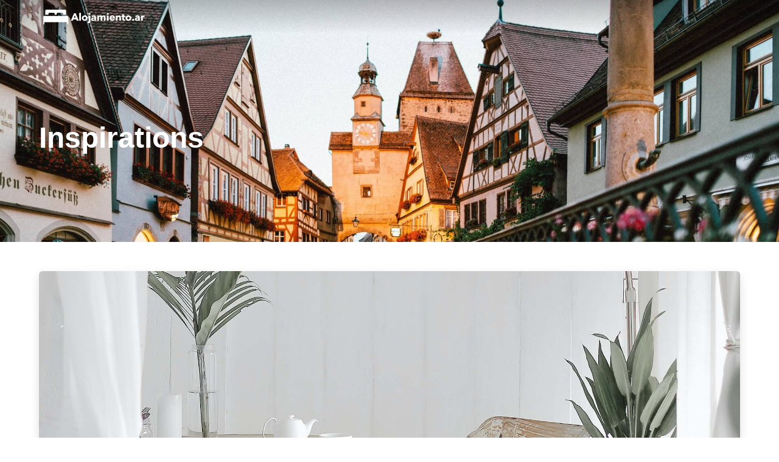

--- FILE ---
content_type: text/html
request_url: https://www.alojamiento.ar/inspirations
body_size: 39997
content:
<!DOCTYPE html><html lang="es-AR"><head><meta charSet="utf-8"/><meta name="viewport" content="width=device-width, initial-scale=1.0"/><title>Inspirations | alojamiento.ar</title><meta name="title" content="Inspirations | alojamiento.ar"/><meta name="description" content="Compará millones de ofertas de alojamiento, hoteles y hospedaje disponibles en Airbnb, Expedia, Booking.com, etc. y encontrá el mejor alojamiento para tu próximo viaje."/><link rel="canonical" href="https://www.alojamiento.ar/inspirations"/><link rel="icon" type="image/x-icon" href="https://storage.googleapis.com/vhr-gcp-usa/logos/hotel-favicon/favicon.ico"/><link rel="icon" type="image/png" href="https://storage.googleapis.com/vhr-gcp-usa/logos/hotel-favicon/favicon-32x32.png" sizes="32x32"/><link rel="icon" type="image/png" href="https://storage.googleapis.com/vhr-gcp-usa/logos/hotel-favicon/favicon-16x16.png" sizes="16x16"/><meta property="og:title" content="Inspirations | alojamiento.ar"/><meta property="og:description" content="Compará millones de ofertas de alojamiento, hoteles y hospedaje disponibles en Airbnb, Expedia, Booking.com, etc. y encontrá el mejor alojamiento para tu próximo viaje."/><meta name="agd-partner-manual-verification"/><meta name="next-head-count" content="12"/><link rel="preload" href="/_next/static/css/09b51551a1dee98fd52f.css" as="style"/><link rel="stylesheet" href="/_next/static/css/09b51551a1dee98fd52f.css"/><link rel="preload" href="/_next/static/css/baeaa0c79a50d7adec47.css" as="style"/><link rel="stylesheet" href="/_next/static/css/baeaa0c79a50d7adec47.css"/><link rel="preload" href="/_next/static/chunks/main-d4df3cd2b38c1db3cb56.js" as="script"/><link rel="preload" href="/_next/static/chunks/webpack-3ebd2e4c5f70455fd5df.js" as="script"/><link rel="preload" href="/_next/static/chunks/framework.b253b3073c52263d0437.js" as="script"/><link rel="preload" href="/_next/static/chunks/36e48897.86997c975d91371e6ba3.js" as="script"/><link rel="preload" href="/_next/static/chunks/commons.88ae839944f595391cb8.js" as="script"/><link rel="preload" href="/_next/static/chunks/pages/_app-f5b954e96be545996281.js" as="script"/><link rel="preload" href="/_next/static/chunks/62cf2826.4db01173ba49bdcd0676.js" as="script"/><link rel="preload" href="/_next/static/chunks/a29ae703.1f4aba1e12321f56e7f1.js" as="script"/><link rel="preload" href="/_next/static/chunks/4c744e84.30dcdc950a365763ac65.js" as="script"/><link rel="preload" href="/_next/static/chunks/c8eae200.8e6749ae539e1e2c5ab1.js" as="script"/><link rel="preload" href="/_next/static/chunks/fe31f82c.1d4d7c27e449e33f54b1.js" as="script"/><link rel="preload" href="/_next/static/chunks/29107295.ae8513df729d18f6a62a.js" as="script"/><link rel="preload" href="/_next/static/chunks/pages/%5Bmc-slug%5D-3a6b891b59a9133bbcbf.js" as="script"/></head><body><div id="__next"><section class="hero is-medium is-bold" style="background-image:url(https://storage.googleapis.com/vhr-gcp-usa/inspirations-hero.jpeg);background-size:cover;background-position:center"><div class="hero-head"><nav class="navbar-gradient-background navbar"><div class="container"><div class="navbar-brand"><a class="navbar-item navbar-logo" href="/"><img src="https://vhr-public.s3.us-west-2.amazonaws.com/logos/ar_hotel/ar_hotel_white.png" alt="Logo"/></a></div></div></nav></div><div class="hero-body"><div class="container"><h1 class="title is-1 has-text-white">Inspirations</h1></div></div></section><section class="section"><div class="container"><div class="hero is-medium is-bold rounded-corner card mb-6" style="background-image:url(https://vhr-public.s3.us-west-2.amazonaws.com/images/landings/image_placeholder_18.jpeg);background-size:cover;background-position:center"><div class="hero-body"><div class="container"><h2 class="title is-1 has-text-white"> </h2></div></div></div><div class="columns is-multiline is-mobile"><div class="column is-one-fifth-desktop is-one-third-tablet is-half-mobile" style="font-size:14px"><a class="has-text-dark" href="/valentin-alsina-argentina-con-spa">Hoteles en Valentín Alsina con spa</a></div><div class="column is-one-fifth-desktop is-one-third-tablet is-half-mobile" style="font-size:14px"><a class="has-text-dark" href="/coquimbito-argentina-con-spa">Hoteles en Coquimbito con spa</a></div><div class="column is-one-fifth-desktop is-one-third-tablet is-half-mobile" style="font-size:14px"><a class="has-text-dark" href="/molinari-argentina-con-spa">Hoteles en Molinari con spa</a></div><div class="column is-one-fifth-desktop is-one-third-tablet is-half-mobile" style="font-size:14px"><a class="has-text-dark" href="/guaymallen-argentina-con-spa">Hoteles en Guaymallén con spa</a></div><div class="column is-one-fifth-desktop is-one-third-tablet is-half-mobile" style="font-size:14px"><a class="has-text-dark" href="/campo-de-mayo-argentina-con-spa">Hoteles en Campo de Mayo con spa</a></div><div class="column is-one-fifth-desktop is-one-third-tablet is-half-mobile" style="font-size:14px"><a class="has-text-dark" href="/villa-sarmiento-argentina-con-spa">Hoteles en Villa Sarmiento con spa</a></div><div class="column is-one-fifth-desktop is-one-third-tablet is-half-mobile" style="font-size:14px"><a class="has-text-dark" href="/ensenada-argentina-con-spa">Hoteles en Ensenada con spa</a></div><div class="column is-one-fifth-desktop is-one-third-tablet is-half-mobile" style="font-size:14px"><a class="has-text-dark" href="/agrelo-argentina-con-spa">Hoteles en Agrelo con spa</a></div><div class="column is-one-fifth-desktop is-one-third-tablet is-half-mobile" style="font-size:14px"><a class="has-text-dark" href="/villa-astolfi-argentina-con-spa">Hoteles en Villa Astolfi con spa</a></div><div class="column is-one-fifth-desktop is-one-third-tablet is-half-mobile" style="font-size:14px"><a class="has-text-dark" href="/villa-tesei-argentina-con-spa">Hoteles en Villa Tesei con spa</a></div><div class="column is-one-fifth-desktop is-one-third-tablet is-half-mobile" style="font-size:14px"><a class="has-text-dark" href="/villa-berne-argentina-con-spa">Hoteles en Villa Berna con spa</a></div><div class="column is-one-fifth-desktop is-one-third-tablet is-half-mobile" style="font-size:14px"><a class="has-text-dark" href="/santa-lucia-argentina-con-spa">Hoteles en Santa Lucía con spa</a></div><div class="column is-one-fifth-desktop is-one-third-tablet is-half-mobile" style="font-size:14px"><a class="has-text-dark" href="/remedios-de-escalada-argentina-con-spa">Hoteles en Remedios de Escalada con spa</a></div><div class="column is-one-fifth-desktop is-one-third-tablet is-half-mobile" style="font-size:14px"><a class="has-text-dark" href="/huacalera-argentina-con-spa">Hoteles en Huacalera con spa</a></div><div class="column is-one-fifth-desktop is-one-third-tablet is-half-mobile" style="font-size:14px"><a class="has-text-dark" href="/barrio-felix-camet-argentina-con-spa">Hoteles en Barrio Felix Camet con spa</a></div><div class="column is-one-fifth-desktop is-one-third-tablet is-half-mobile" style="font-size:14px"><a class="has-text-dark" href="/san-luis-argentina-con-spa">Hoteles en San Luis con spa</a></div><div class="column is-one-fifth-desktop is-one-third-tablet is-half-mobile" style="font-size:14px"><a class="has-text-dark" href="/juella-argentina-con-spa">Hoteles en Juella con spa</a></div><div class="column is-one-fifth-desktop is-one-third-tablet is-half-mobile" style="font-size:14px"><a class="has-text-dark" href="/abasto-argentina-con-spa">Hoteles en Abasto con spa</a></div><div class="column is-one-fifth-desktop is-one-third-tablet is-half-mobile" style="font-size:14px"><a class="has-text-dark" href="/malagueno-argentina-con-spa">Hoteles en Malagueño con spa</a></div><div class="column is-one-fifth-desktop is-one-third-tablet is-half-mobile" style="font-size:14px"><a class="has-text-dark" href="/etchegoyen-argentina-con-spa">Hoteles en Etchegoyen con spa</a></div><div class="column is-one-fifth-desktop is-one-third-tablet is-half-mobile" style="font-size:14px"><a class="has-text-dark" href="/rodeo-de-la-cruz-argentina-con-spa">Hoteles en Rodeo de la Cruz con spa</a></div><div class="column is-one-fifth-desktop is-one-third-tablet is-half-mobile" style="font-size:14px"><a class="has-text-dark" href="/florida-argentina-con-spa">Hoteles en Florida con spa</a></div><div class="column is-one-fifth-desktop is-one-third-tablet is-half-mobile" style="font-size:14px"><a class="has-text-dark" href="/merlo-argentina-con-spa">Hoteles en Merlo con spa</a></div><div class="column is-one-fifth-desktop is-one-third-tablet is-half-mobile" style="font-size:14px"><a class="has-text-dark" href="/tanti-nuevo-argentina-con-spa">Hoteles en Tanti Nuevo con spa</a></div><div class="column is-one-fifth-desktop is-one-third-tablet is-half-mobile" style="font-size:14px"><a class="has-text-dark" href="/ricardo-rojas-argentina-con-spa">Hoteles en Ricardo Rojas con spa</a></div><div class="column is-one-fifth-desktop is-one-third-tablet is-half-mobile" style="font-size:14px"><a class="has-text-dark" href="/la-punta-argentina-con-spa">Hoteles en La Punta con spa</a></div><div class="column is-one-fifth-desktop is-one-third-tablet is-half-mobile" style="font-size:14px"><a class="has-text-dark" href="/sarandi-argentina-con-spa">Hoteles en Sarandí con spa</a></div><div class="column is-one-fifth-desktop is-one-third-tablet is-half-mobile" style="font-size:14px"><a class="has-text-dark" href="/estacion-camet-argentina-con-spa">Hoteles en Camet con spa</a></div><div class="column is-one-fifth-desktop is-one-third-tablet is-half-mobile" style="font-size:14px"><a class="has-text-dark" href="/grand-bourg-argentina-con-spa">Hoteles en Grand Bourg con spa</a></div><div class="column is-one-fifth-desktop is-one-third-tablet is-half-mobile" style="font-size:14px"><a class="has-text-dark" href="/cerrillos-argentina-con-spa">Hoteles en Cerrillos con spa</a></div><div class="column is-one-fifth-desktop is-one-third-tablet is-half-mobile" style="font-size:14px"><a class="has-text-dark" href="/el-challao-argentina-con-spa">Hoteles en El Challao con spa</a></div><div class="column is-one-fifth-desktop is-one-third-tablet is-half-mobile" style="font-size:14px"><a class="has-text-dark" href="/san-benito-argentina-con-spa">Hoteles en San Benito con spa</a></div><div class="column is-one-fifth-desktop is-one-third-tablet is-half-mobile" style="font-size:14px"><a class="has-text-dark" href="/la-tablada-argentina-con-spa">Hoteles en La Tablada con spa</a></div><div class="column is-one-fifth-desktop is-one-third-tablet is-half-mobile" style="font-size:14px"><a class="has-text-dark" href="/gerli-argentina-con-spa">Hoteles en Gerli con spa</a></div><div class="column is-one-fifth-desktop is-one-third-tablet is-half-mobile" style="font-size:14px"><a class="has-text-dark" href="/villa-atalaya-argentina-con-spa">Hoteles en Villa Atalaya con spa</a></div><div class="column is-one-fifth-desktop is-one-third-tablet is-half-mobile" style="font-size:14px"><a class="has-text-dark" href="/villa-garcia-argentina-con-spa">Hoteles en Villa Garcia con spa</a></div><div class="column is-one-fifth-desktop is-one-third-tablet is-half-mobile" style="font-size:14px"><a class="has-text-dark" href="/billinghurst-argentina-con-spa">Hoteles en Billinghurst con spa</a></div><div class="column is-one-fifth-desktop is-one-third-tablet is-half-mobile" style="font-size:14px"><a class="has-text-dark" href="/ringuelet-argentina-con-spa">Hoteles en Ringuelet con spa</a></div><div class="column is-one-fifth-desktop is-one-third-tablet is-half-mobile" style="font-size:14px"><a class="has-text-dark" href="/melchor-romero-argentina-con-spa">Hoteles en Melchor Romero con spa</a></div><div class="column is-one-fifth-desktop is-one-third-tablet is-half-mobile" style="font-size:14px"><a class="has-text-dark" href="/monte-chingolo-argentina-con-spa">Hoteles en Monte Chingolo con spa</a></div><div class="column is-one-fifth-desktop is-one-third-tablet is-half-mobile" style="font-size:14px"><a class="has-text-dark" href="/esteban-echeverria-argentina-con-spa">Hoteles en Esteban Echeverría con spa</a></div><div class="column is-one-fifth-desktop is-one-third-tablet is-half-mobile" style="font-size:14px"><a class="has-text-dark" href="/ingenio-san-pablo-argentina-con-spa">Hoteles en Ingenio San Pablo con spa</a></div><div class="column is-one-fifth-desktop is-one-third-tablet is-half-mobile" style="font-size:14px"><a class="has-text-dark" href="/perez-argentina-con-spa">Hoteles en Pérez con spa</a></div><div class="column is-one-fifth-desktop is-one-third-tablet is-half-mobile" style="font-size:14px"><a class="has-text-dark" href="/tolosa-buenos-aires-argentina-con-spa">Hoteles en Tolosa con spa</a></div><div class="column is-one-fifth-desktop is-one-third-tablet is-half-mobile" style="font-size:14px"><a class="has-text-dark" href="/delfin-gallo-argentina-con-spa">Hoteles en Delfin Gallo con spa</a></div><div class="column is-one-fifth-desktop is-one-third-tablet is-half-mobile" style="font-size:14px"><a class="has-text-dark" href="/san-carlos-argentina-con-spa">Hoteles en San Carlos de Bariloche con spa</a></div><div class="column is-one-fifth-desktop is-one-third-tablet is-half-mobile" style="font-size:14px"><a class="has-text-dark" href="/cuadro-benegas-argentina-con-spa">Hoteles en Cuadro Benegas con spa</a></div><div class="column is-one-fifth-desktop is-one-third-tablet is-half-mobile" style="font-size:14px"><a class="has-text-dark" href="/russell-argentina-con-spa">Hoteles en Russell con spa</a></div><div class="column is-one-fifth-desktop is-one-third-tablet is-half-mobile" style="font-size:14px"><a class="has-text-dark" href="/el-talar-argentina-con-spa">Hoteles en El Talar con spa</a></div><div class="column is-one-fifth-desktop is-one-third-tablet is-half-mobile" style="font-size:14px"><a class="has-text-dark" href="/dock-sud-argentina-con-spa">Hoteles en Dock Sud con spa</a></div><div class="column is-one-fifth-desktop is-one-third-tablet is-half-mobile" style="font-size:14px"><a class="has-text-dark" href="/batan-argentina-con-spa">Hoteles en Batán con spa</a></div><div class="column is-one-fifth-desktop is-one-third-tablet is-half-mobile" style="font-size:14px"><a class="has-text-dark" href="/torres-argentina-con-spa">Hoteles en Torres con spa</a></div><div class="column is-one-fifth-desktop is-one-third-tablet is-half-mobile" style="font-size:14px"><a class="has-text-dark" href="/don-bosco-argentina-con-spa">Hoteles en Don Bosco con spa</a></div><div class="column is-one-fifth-desktop is-one-third-tablet is-half-mobile" style="font-size:14px"><a class="has-text-dark" href="/perdriel-argentina-con-spa">Hoteles en Perdriel con spa</a></div><div class="column is-one-fifth-desktop is-one-third-tablet is-half-mobile" style="font-size:14px"><a class="has-text-dark" href="/virreyes-argentina-con-spa">Hoteles en Virreyes con spa</a></div><div class="column is-one-fifth-desktop is-one-third-tablet is-half-mobile" style="font-size:14px"><a class="has-text-dark" href="/villa-paula-albarracin-de-sarmiento-argentina-con-spa">Hoteles en Villa Paula Albarracín de Sarmiento con spa</a></div><div class="column is-one-fifth-desktop is-one-third-tablet is-half-mobile" style="font-size:14px"><a class="has-text-dark" href="/villa-raffo-argentina-con-spa">Hoteles en Villa Raffo con spa</a></div><div class="column is-one-fifth-desktop is-one-third-tablet is-half-mobile" style="font-size:14px"><a class="has-text-dark" href="/villa-general-san-martin-argentina-con-spa">Hoteles en Villa Gral. San Martin con spa</a></div><div class="column is-one-fifth-desktop is-one-third-tablet is-half-mobile" style="font-size:14px"><a class="has-text-dark" href="/villa-maipu-argentina-con-spa">Hoteles en Villa Maipú con spa</a></div><div class="column is-one-fifth-desktop is-one-third-tablet is-half-mobile" style="font-size:14px"><a class="has-text-dark" href="/altos-de-san-lorenzo-argentina-con-spa">Hoteles en Altos de San Lorenzo con spa</a></div><div class="column is-one-fifth-desktop is-one-third-tablet is-half-mobile" style="font-size:14px"><a class="has-text-dark" href="/calderilla-argentina-con-spa">Hoteles en Calderilla con spa</a></div><div class="column is-one-fifth-desktop is-one-third-tablet is-half-mobile" style="font-size:14px"><a class="has-text-dark" href="/ciudad-madero-argentina-con-spa">Hoteles en Villa Madero con spa</a></div><div class="column is-one-fifth-desktop is-one-third-tablet is-half-mobile" style="font-size:14px"><a class="has-text-dark" href="/la-union-buenos-aires-argentina-con-spa">Hoteles en La Union con spa</a></div><div class="column is-one-fifth-desktop is-one-third-tablet is-half-mobile" style="font-size:14px"><a class="has-text-dark" href="/villa-dominico-argentina-con-spa">Hoteles en Villa Dominico con spa</a></div><div class="column is-one-fifth-desktop is-one-third-tablet is-half-mobile" style="font-size:14px"><a class="has-text-dark" href="/florida-oeste-argentina-con-spa">Hoteles en Florida Oeste con spa</a></div><div class="column is-one-fifth-desktop is-one-third-tablet is-half-mobile" style="font-size:14px"><a class="has-text-dark" href="/bazan-argentina-con-spa">Hoteles en Bazan con spa</a></div><div class="column is-one-fifth-desktop is-one-third-tablet is-half-mobile" style="font-size:14px"><a class="has-text-dark" href="/ingeniero-adolfo-sourdeaux-argentina-con-spa">Hoteles en Ingeniero Adolfo Sourdeaux con spa</a></div><div class="column is-one-fifth-desktop is-one-third-tablet is-half-mobile" style="font-size:14px"><a class="has-text-dark" href="/villa-centenario-argentina-con-spa">Hoteles en Villa Centenario con spa</a></div><div class="column is-one-fifth-desktop is-one-third-tablet is-half-mobile" style="font-size:14px"><a class="has-text-dark" href="/villa-aberastain-argentina-con-spa">Hoteles en Villa Aberastain con spa</a></div><div class="column is-one-fifth-desktop is-one-third-tablet is-half-mobile" style="font-size:14px"><a class="has-text-dark" href="/el-libertador-argentina-con-spa">Hoteles en El Libertador con spa</a></div><div class="column is-one-fifth-desktop is-one-third-tablet is-half-mobile" style="font-size:14px"><a class="has-text-dark" href="/los-sauces-argentina-con-spa">Hoteles en Los Sauces con spa</a></div><div class="column is-one-fifth-desktop is-one-third-tablet is-half-mobile" style="font-size:14px"><a class="has-text-dark" href="/estacion-juarez-celman-argentina-con-spa">Hoteles en Juárez Celman con spa</a></div><div class="column is-one-fifth-desktop is-one-third-tablet is-half-mobile" style="font-size:14px"><a class="has-text-dark" href="/el-plumerillo-argentina-con-spa">Hoteles en El Plumerillo con spa</a></div><div class="column is-one-fifth-desktop is-one-third-tablet is-half-mobile" style="font-size:14px"><a class="has-text-dark" href="/los-hornos-argentina-con-spa">Hoteles en Los Hornos con spa</a></div><div class="column is-one-fifth-desktop is-one-third-tablet is-half-mobile" style="font-size:14px"><a class="has-text-dark" href="/paraje-garganta-del-diablo-argentina-con-spa">Hoteles en Garganta do Diabo con spa</a></div><div class="column is-one-fifth-desktop is-one-third-tablet is-half-mobile" style="font-size:14px"><a class="has-text-dark" href="/cruz-grande-argentina-con-spa">Hoteles en Cruz Grande con spa</a></div><div class="column is-one-fifth-desktop is-one-third-tablet is-half-mobile" style="font-size:14px"><a class="has-text-dark" href="/crucecita-argentina-con-spa">Hoteles en Crucecita con spa</a></div><div class="column is-one-fifth-desktop is-one-third-tablet is-half-mobile" style="font-size:14px"><a class="has-text-dark" href="/el-rincon-argentina-con-spa">Hoteles en El Rincón con spa</a></div><div class="column is-one-fifth-desktop is-one-third-tablet is-half-mobile" style="font-size:14px"><a class="has-text-dark" href="/el-triangulo-argentina-con-spa">Hoteles en Area de Promoción El Triángulo con spa</a></div><div class="column is-one-fifth-desktop is-one-third-tablet is-half-mobile" style="font-size:14px"><a class="has-text-dark" href="/colonia-la-argentina-con-spa">Hoteles en Colonia la Argentina con spa</a></div><div class="column is-one-fifth-desktop is-one-third-tablet is-half-mobile" style="font-size:14px"><a class="has-text-dark" href="/pedro-vargas-argentina-con-spa">Hoteles en Pedro Vargas con spa</a></div><div class="column is-one-fifth-desktop is-one-third-tablet is-half-mobile" style="font-size:14px"><a class="has-text-dark" href="/trompul-argentina-con-spa">Hoteles en Trompul con spa</a></div><div class="column is-one-fifth-desktop is-one-third-tablet is-half-mobile" style="font-size:14px"><a class="has-text-dark" href="/urquiza-argentina-con-spa">Hoteles en Villa Urquiza con spa</a></div><div class="column is-one-fifth-desktop is-one-third-tablet is-half-mobile" style="font-size:14px"><a class="has-text-dark" href="/arana-argentina-con-spa">Hoteles en Arana con spa</a></div><div class="column is-one-fifth-desktop is-one-third-tablet is-half-mobile" style="font-size:14px"><a class="has-text-dark" href="/9-de-abril-argentina-con-spa">Hoteles en 9 de Abril con spa</a></div><div class="column is-one-fifth-desktop is-one-third-tablet is-half-mobile" style="font-size:14px"><a class="has-text-dark" href="/william-c-morris-argentina-con-spa">Hoteles en William C. Morris con spa</a></div><div class="column is-one-fifth-desktop is-one-third-tablet is-half-mobile" style="font-size:14px"><a class="has-text-dark" href="/pineiro-argentina-con-spa">Hoteles en Piñeyro con spa</a></div><div class="column is-one-fifth-desktop is-one-third-tablet is-half-mobile" style="font-size:14px"><a class="has-text-dark" href="/nahuel-huapi-argentina-con-spa">Hoteles en Lago Nahuel Huapi con spa</a></div><div class="column is-one-fifth-desktop is-one-third-tablet is-half-mobile" style="font-size:14px"><a class="has-text-dark" href="/estancia-la-angostura-argentina-con-spa">Hoteles en La Estancia Patagonia con spa</a></div><div class="column is-one-fifth-desktop is-one-third-tablet is-half-mobile" style="font-size:14px"><a class="has-text-dark" href="/jose-ingenieros-buenos-aires-argentina-con-spa">Hoteles en José Ingenieros con spa</a></div><div class="column is-one-fifth-desktop is-one-third-tablet is-half-mobile" style="font-size:14px"><a class="has-text-dark" href="/pedro-molina-argentina-con-spa">Hoteles en Pedro Molina con spa</a></div><div class="column is-one-fifth-desktop is-one-third-tablet is-half-mobile" style="font-size:14px"><a class="has-text-dark" href="/santa-clara-argentina-con-spa">Hoteles en Santa Clara del Mar con spa</a></div><div class="column is-one-fifth-desktop is-one-third-tablet is-half-mobile" style="font-size:14px"><a class="has-text-dark" href="/el-sauce-argentina-con-spa">Hoteles en El Sauce con spa</a></div><div class="column is-one-fifth-desktop is-one-third-tablet is-half-mobile" style="font-size:14px"><a class="has-text-dark" href="/cevil-redondo-argentina-con-spa">Hoteles en Cevil Redondo con spa</a></div><div class="column is-one-fifth-desktop is-one-third-tablet is-half-mobile" style="font-size:14px"><a class="has-text-dark" href="/malvinas-argentinas-argentina-con-spa">Hoteles en Malvinas Argentinas con spa</a></div><div class="column is-one-fifth-desktop is-one-third-tablet is-half-mobile" style="font-size:14px"><a class="has-text-dark" href="/chimbas-argentina-con-spa">Hoteles en Chimbas con spa</a></div><div class="column is-one-fifth-desktop is-one-third-tablet is-half-mobile" style="font-size:14px"><a class="has-text-dark" href="/vistalba-argentina-con-spa">Hoteles en Vistalba con spa</a></div><div class="column is-one-fifth-desktop is-one-third-tablet is-half-mobile" style="font-size:14px"><a class="has-text-dark" href="/el-encon-argentina-con-spa">Hoteles en El Encón con spa</a></div><div class="column is-one-fifth-desktop is-one-third-tablet is-half-mobile" style="font-size:14px"><a class="has-text-dark" href="/bernal-oeste-argentina-con-spa">Hoteles en Bernal con spa</a></div><div class="column is-one-fifth-desktop is-one-third-tablet is-half-mobile" style="font-size:14px"><a class="has-text-dark" href="/zona-de-reserva-argentina-con-spa">Hoteles en Zona de Reserva con spa</a></div><div class="column is-one-fifth-desktop is-one-third-tablet is-half-mobile" style="font-size:14px"><a class="has-text-dark" href="/lanus-argentina-con-spa">Hoteles en Lanús con spa</a></div><div class="column is-one-fifth-desktop is-one-third-tablet is-half-mobile" style="font-size:14px"><a class="has-text-dark" href="/palermo-argentina-con-spa">Hoteles en Palermo con spa</a></div><div class="column is-one-fifth-desktop is-one-third-tablet is-half-mobile" style="font-size:14px"><a class="has-text-dark" href="/belgrano-argentina-con-spa">Hoteles en Belgrano con spa</a></div><div class="column is-one-fifth-desktop is-one-third-tablet is-half-mobile" style="font-size:14px"><a class="has-text-dark" href="/puerto-madero-argentina-con-spa">Hoteles en Puerto Madero con spa</a></div><div class="column is-one-fifth-desktop is-one-third-tablet is-half-mobile" style="font-size:14px"><a class="has-text-dark" href="/san-telmo-argentina-con-spa">Hoteles en San Telmo con spa</a></div><div class="column is-one-fifth-desktop is-one-third-tablet is-half-mobile" style="font-size:14px"><a class="has-text-dark" href="/punta-lara-ensenada-argentina-con-spa">Hoteles en Punta Lara con spa</a></div><div class="column is-one-fifth-desktop is-one-third-tablet is-half-mobile" style="font-size:14px"><a class="has-text-dark" href="/lanus-oeste-argentina-con-spa">Hoteles en Lanús con spa</a></div><div class="column is-one-fifth-desktop is-one-third-tablet is-half-mobile" style="font-size:14px"><a class="has-text-dark" href="/recoleta-argentina-con-spa">Hoteles en Recoleta con spa</a></div><div class="column is-one-fifth-desktop is-one-third-tablet is-half-mobile" style="font-size:14px"><a class="has-text-dark" href="/villa-urquiza-argentina-con-spa">Hoteles en Villa Urquiza con spa</a></div><div class="column is-one-fifth-desktop is-one-third-tablet is-half-mobile" style="font-size:14px"><a class="has-text-dark" href="/villa-crespo-argentina-con-spa">Hoteles en Villa Crespo con spa</a></div><div class="column is-one-fifth-desktop is-one-third-tablet is-half-mobile" style="font-size:14px"><a class="has-text-dark" href="/villa-devoto-argentina-con-spa">Hoteles en Villa Devoto con spa</a></div><div class="column is-one-fifth-desktop is-one-third-tablet is-half-mobile" style="font-size:14px"><a class="has-text-dark" href="/barracas-argentina-con-spa">Hoteles en Barracas con spa</a></div><div class="column is-one-fifth-desktop is-one-third-tablet is-half-mobile" style="font-size:14px"><a class="has-text-dark" href="/parque-patricios-argentina-con-spa">Hoteles en Parque Patricios con spa</a></div><div class="column is-one-fifth-desktop is-one-third-tablet is-half-mobile" style="font-size:14px"><a class="has-text-dark" href="/villa-luro-argentina-con-spa">Hoteles en Villa Luro con spa</a></div><div class="column is-one-fifth-desktop is-one-third-tablet is-half-mobile" style="font-size:14px"><a class="has-text-dark" href="/nunez-buenos-aires-nunez-buenos-aires-argentina-con-spa">Hoteles en Núñez con spa</a></div><div class="column is-one-fifth-desktop is-one-third-tablet is-half-mobile" style="font-size:14px"><a class="has-text-dark" href="/flores-buenos-aires-flores-buenos-aires-argentina-con-spa">Hoteles en Flores con spa</a></div><div class="column is-one-fifth-desktop is-one-third-tablet is-half-mobile" style="font-size:14px"><a class="has-text-dark" href="/saavedra-argentina-con-spa">Hoteles en Saavedra con spa</a></div><div class="column is-one-fifth-desktop is-one-third-tablet is-half-mobile" style="font-size:14px"><a class="has-text-dark" href="/liniers-argentina-con-spa">Hoteles en Liniers con spa</a></div><div class="column is-one-fifth-desktop is-one-third-tablet is-half-mobile" style="font-size:14px"><a class="has-text-dark" href="/almagro-argentina-con-spa">Hoteles en Almagro con spa</a></div><div class="column is-one-fifth-desktop is-one-third-tablet is-half-mobile" style="font-size:14px"><a class="has-text-dark" href="/villa-soldati-argentina-con-spa">Hoteles en Villa Soldati con spa</a></div><div class="column is-one-fifth-desktop is-one-third-tablet is-half-mobile" style="font-size:14px"><a class="has-text-dark" href="/chacarita-argentina-con-spa">Hoteles en Chacarita con spa</a></div><div class="column is-one-fifth-desktop is-one-third-tablet is-half-mobile" style="font-size:14px"><a class="has-text-dark" href="/parque-chacabuco-argentina-con-spa">Hoteles en Parque Chacabuco con spa</a></div><div class="column is-one-fifth-desktop is-one-third-tablet is-half-mobile" style="font-size:14px"><a class="has-text-dark" href="/parque-chas-argentina-con-spa">Hoteles en Parque Chas con spa</a></div><div class="column is-one-fifth-desktop is-one-third-tablet is-half-mobile" style="font-size:14px"><a class="has-text-dark" href="/caballito-argentina-con-spa">Hoteles en Caballito con spa</a></div><div class="column is-one-fifth-desktop is-one-third-tablet is-half-mobile" style="font-size:14px"><a class="has-text-dark" href="/villa-pueyrredon-argentina-con-spa">Hoteles en Villa Pueyrredón con spa</a></div><div class="column is-one-fifth-desktop is-one-third-tablet is-half-mobile" style="font-size:14px"><a class="has-text-dark" href="/mataderos-argentina-con-spa">Hoteles en Mataderos con spa</a></div><div class="column is-one-fifth-desktop is-one-third-tablet is-half-mobile" style="font-size:14px"><a class="has-text-dark" href="/agronomia-argentina-con-spa">Hoteles en Agronomía con spa</a></div><div class="column is-one-fifth-desktop is-one-third-tablet is-half-mobile" style="font-size:14px"><a class="has-text-dark" href="/boedo-argentina-con-spa">Hoteles en Boedo con spa</a></div><div class="column is-one-fifth-desktop is-one-third-tablet is-half-mobile" style="font-size:14px"><a class="has-text-dark" href="/coghlan-argentina-con-spa">Hoteles en Coghlan con spa</a></div><div class="column is-one-fifth-desktop is-one-third-tablet is-half-mobile" style="font-size:14px"><a class="has-text-dark" href="/colegiales-argentina-con-spa">Hoteles en Colegiales con spa</a></div><div class="column is-one-fifth-desktop is-one-third-tablet is-half-mobile" style="font-size:14px"><a class="has-text-dark" href="/floresta-argentina-con-spa">Hoteles en Floresta con spa</a></div><div class="column is-one-fifth-desktop is-one-third-tablet is-half-mobile" style="font-size:14px"><a class="has-text-dark" href="/villa-ortuzar-argentina-con-spa">Hoteles en Villa Ortúzar con spa</a></div><div class="column is-one-fifth-desktop is-one-third-tablet is-half-mobile" style="font-size:14px"><a class="has-text-dark" href="/la-paternal-argentina-con-spa">Hoteles en Paternal con spa</a></div><div class="column is-one-fifth-desktop is-one-third-tablet is-half-mobile" style="font-size:14px"><a class="has-text-dark" href="/balvanera-argentina-con-spa">Hoteles en Balvanera con spa</a></div><div class="column is-one-fifth-desktop is-one-third-tablet is-half-mobile" style="font-size:14px"><a class="has-text-dark" href="/constitucion-buenos-aires-constitucion-buenos-aires-argentina-con-spa">Hoteles en Constitución con spa</a></div><div class="column is-one-fifth-desktop is-one-third-tablet is-half-mobile" style="font-size:14px"><a class="has-text-dark" href="/monte-castro-argentina-con-spa">Hoteles en Monte Castro con spa</a></div><div class="column is-one-fifth-desktop is-one-third-tablet is-half-mobile" style="font-size:14px"><a class="has-text-dark" href="/villa-real-argentina-con-spa">Hoteles en Villa Real con spa</a></div><div class="column is-one-fifth-desktop is-one-third-tablet is-half-mobile" style="font-size:14px"><a class="has-text-dark" href="/monserrat-argentina-con-spa">Hoteles en Monserrat con spa</a></div><div class="column is-one-fifth-desktop is-one-third-tablet is-half-mobile" style="font-size:14px"><a class="has-text-dark" href="/parque-avellaneda-argentina-con-spa">Hoteles en Parque Avellaneda con spa</a></div><div class="column is-one-fifth-desktop is-one-third-tablet is-half-mobile" style="font-size:14px"><a class="has-text-dark" href="/retiro-argentina-con-spa">Hoteles en Retiro con spa</a></div><div class="column is-one-fifth-desktop is-one-third-tablet is-half-mobile" style="font-size:14px"><a class="has-text-dark" href="/villa-lugano-argentina-con-spa">Hoteles en Villa Lugano con spa</a></div><div class="column is-one-fifth-desktop is-one-third-tablet is-half-mobile" style="font-size:14px"><a class="has-text-dark" href="/villa-santa-rita-argentina-con-spa">Hoteles en Villa Santa Rita con spa</a></div><div class="column is-one-fifth-desktop is-one-third-tablet is-half-mobile" style="font-size:14px"><a class="has-text-dark" href="/nueva-pompeya-argentina-con-spa">Hoteles en Nueva Pompeya con spa</a></div><div class="column is-one-fifth-desktop is-one-third-tablet is-half-mobile" style="font-size:14px"><a class="has-text-dark" href="/villa-riachuelo-argentina-con-spa">Hoteles en Villa Riachuelo con spa</a></div><div class="column is-one-fifth-desktop is-one-third-tablet is-half-mobile" style="font-size:14px"><a class="has-text-dark" href="/velez-sarsfield-argentina-con-spa">Hoteles en Vélez Sársfield con spa</a></div><div class="column is-one-fifth-desktop is-one-third-tablet is-half-mobile" style="font-size:14px"><a class="has-text-dark" href="/versalles-argentina-con-spa">Hoteles en Versalles con spa</a></div><div class="column is-one-fifth-desktop is-one-third-tablet is-half-mobile" style="font-size:14px"><a class="has-text-dark" href="/villa-general-mitre-argentina-con-spa">Hoteles en Villa General Mitre con spa</a></div><div class="column is-one-fifth-desktop is-one-third-tablet is-half-mobile" style="font-size:14px"><a class="has-text-dark" href="/los-acantilados-mar-del-plata-argentina-con-spa">Hoteles en Los Acantilados con spa</a></div><div class="column is-one-fifth-desktop is-one-third-tablet is-half-mobile" style="font-size:14px"><a class="has-text-dark" href="/balneario-mar-azul-mar-de-las-pampas-argentina-con-spa">Hoteles en Balneario Mar Azul con spa</a></div><div class="column is-one-fifth-desktop is-one-third-tablet is-half-mobile" style="font-size:14px"><a class="has-text-dark" href="/chapelco-san-martin-de-los-andes-argentina-con-spa">Hoteles en Chapelco con spa</a></div><div class="column is-one-fifth-desktop is-one-third-tablet is-half-mobile" style="font-size:14px"><a class="has-text-dark" href="/las-conchas-rincon-de-milberg-argentina-con-spa">Hoteles en Las Conchas con spa</a></div><div class="column is-one-fifth-desktop is-one-third-tablet is-half-mobile" style="font-size:14px"><a class="has-text-dark" href="/villa-21-24-nueva-pompeya-argentina-con-spa">Hoteles en Villa 21-24 con spa</a></div><div class="column is-one-fifth-desktop is-one-third-tablet is-half-mobile" style="font-size:14px"><a class="has-text-dark" href="/lago-lolog-argentina-con-spa">Hoteles en Lago Lolog con spa</a></div><div class="column is-one-fifth-desktop is-one-third-tablet is-half-mobile" style="font-size:14px"><a class="has-text-dark" href="/peninsula-san-pedro-argentina-con-spa">Hoteles en Peninsula San Pedro con spa</a></div><div class="column is-one-fifth-desktop is-one-third-tablet is-half-mobile" style="font-size:14px"><a class="has-text-dark" href="/cerro-catedral-argentina-con-spa">Hoteles en Cerro Catedral con spa</a></div><div class="column is-one-fifth-desktop is-one-third-tablet is-half-mobile" style="font-size:14px"><a class="has-text-dark" href="/bahia-manzano-argentina-con-spa">Hoteles en Bahia Manzano con spa</a></div><div class="column is-one-fifth-desktop is-one-third-tablet is-half-mobile" style="font-size:14px"><a class="has-text-dark" href="/arroyo-abra-vieja-argentina-con-spa">Hoteles en Arroyo Abra Vieja con spa</a></div><div class="column is-one-fifth-desktop is-one-third-tablet is-half-mobile" style="font-size:14px"><a class="has-text-dark" href="/playa-punta-mogotes-argentina-con-spa">Hoteles en Playa Punta Mogotes con spa</a></div><div class="column is-one-fifth-desktop is-one-third-tablet is-half-mobile" style="font-size:14px"><a class="has-text-dark" href="/greater-buenos-aires-argentina-con-spa">Hoteles en Buenos Aires con spa</a></div><div class="column is-one-fifth-desktop is-one-third-tablet is-half-mobile" style="font-size:14px"><a class="has-text-dark" href="/rio-sarmiento-argentina-con-spa">Hoteles en Río Sarmiento con spa</a></div><div class="column is-one-fifth-desktop is-one-third-tablet is-half-mobile" style="font-size:14px"><a class="has-text-dark" href="/rio-lesser-argentina-con-spa">Hoteles en Río Lesser con spa</a></div><div class="column is-one-fifth-desktop is-one-third-tablet is-half-mobile" style="font-size:14px"><a class="has-text-dark" href="/lago-correntoso-argentina-con-spa">Hoteles en Lago Correntoso con spa</a></div><div class="column is-one-fifth-desktop is-one-third-tablet is-half-mobile" style="font-size:14px"><a class="has-text-dark" href="/chapadmalal-beach-argentina-con-spa">Hoteles en Chapadmalal Beach con spa</a></div><div class="column is-one-fifth-desktop is-one-third-tablet is-half-mobile" style="font-size:14px"><a class="has-text-dark" href="/laguna-de-los-padres-argentina-con-spa">Hoteles en Laguna de los Padres con spa</a></div><div class="column is-one-fifth-desktop is-one-third-tablet is-half-mobile" style="font-size:14px"><a class="has-text-dark" href="/lago-espejo-grande-argentina-con-spa">Hoteles en Lago Espejo Grande con spa</a></div><div class="column is-one-fifth-desktop is-one-third-tablet is-half-mobile" style="font-size:14px"><a class="has-text-dark" href="/arroyo-arroyon-argentina-con-spa">Hoteles en Arroyo Arroyón con spa</a></div><div class="column is-one-fifth-desktop is-one-third-tablet is-half-mobile" style="font-size:14px"><a class="has-text-dark" href="/canal-honda-argentina-con-spa">Hoteles en Canal Honda con spa</a></div><div class="column is-one-fifth-desktop is-one-third-tablet is-half-mobile" style="font-size:14px"><a class="has-text-dark" href="/arroyo-pajarito-argentina-con-spa">Hoteles en Arroyo Pajarito con spa</a></div><div class="column is-one-fifth-desktop is-one-third-tablet is-half-mobile" style="font-size:14px"><a class="has-text-dark" href="/playa-el-doradillo-argentina-con-spa">Hoteles en Playa El Doradillo con spa</a></div><div class="column is-one-fifth-desktop is-one-third-tablet is-half-mobile" style="font-size:14px"><a class="has-text-dark" href="/isla-caridad-argentina-con-spa">Hoteles en Isla Caridad con spa</a></div><div class="column is-one-fifth-desktop is-one-third-tablet is-half-mobile" style="font-size:14px"><a class="has-text-dark" href="/valle-de-calamuchita-argentina-con-spa">Hoteles en Valle de Calamuchita con spa</a></div><div class="column is-one-fifth-desktop is-one-third-tablet is-half-mobile" style="font-size:14px"><a class="has-text-dark" href="/nahuel-huapi-lake-argentina-con-spa">Hoteles en Lago Nahuel Huapi con spa</a></div><div class="column is-one-fifth-desktop is-one-third-tablet is-half-mobile" style="font-size:14px"><a class="has-text-dark" href="/lagune-el-trebol-argentina-con-spa">Hoteles en Lagune El Trébol con spa</a></div><div class="column is-one-fifth-desktop is-one-third-tablet is-half-mobile" style="font-size:14px"><a class="has-text-dark" href="/laguna-el-rosario-argentina-con-spa">Hoteles en Laguna El Rosario con spa</a></div><div class="column is-one-fifth-desktop is-one-third-tablet is-half-mobile" style="font-size:14px"><a class="has-text-dark" href="/uritorco-argentina-con-spa">Hoteles en Uritorco con spa</a></div><div class="column is-one-fifth-desktop is-one-third-tablet is-half-mobile" style="font-size:14px"><a class="has-text-dark" href="/gutierrez-lake-argentina-con-spa">Hoteles en Lago Gutiérrez con spa</a></div><div class="column is-one-fifth-desktop is-one-third-tablet is-half-mobile" style="font-size:14px"><a class="has-text-dark" href="/isla-victoria-argentina-con-spa">Hoteles en Isla Victoria con spa</a></div><div class="column is-one-fifth-desktop is-one-third-tablet is-half-mobile" style="font-size:14px"><a class="has-text-dark" href="/lago-totoral-argentina-con-spa">Hoteles en Lago Totoral con spa</a></div><div class="column is-one-fifth-desktop is-one-third-tablet is-half-mobile" style="font-size:14px"><a class="has-text-dark" href="/rio-tigre-argentina-con-spa">Hoteles en Río Tigre con spa</a></div><div class="column is-one-fifth-desktop is-one-third-tablet is-half-mobile" style="font-size:14px"><a class="has-text-dark" href="/cerro-otto-argentina-con-spa">Hoteles en Cerro Otto con spa</a></div><div class="column is-one-fifth-desktop is-one-third-tablet is-half-mobile" style="font-size:14px"><a class="has-text-dark" href="/el-centinela-argentina-con-spa">Hoteles en El Centinela con spa</a></div><div class="column is-one-fifth-desktop is-one-third-tablet is-half-mobile" style="font-size:14px"><a class="has-text-dark" href="/rio-de-la-quebrada-de-huichaira-argentina-con-spa">Hoteles en Río De la Quebrada de Huichaira con spa</a></div><div class="column is-one-fifth-desktop is-one-third-tablet is-half-mobile" style="font-size:14px"><a class="has-text-dark" href="/cerro-chapelco-chico-argentina-con-spa">Hoteles en Cerro Chapelco Chico con spa</a></div><div class="column is-one-fifth-desktop is-one-third-tablet is-half-mobile" style="font-size:14px"><a class="has-text-dark" href="/rio-calabalumba-argentina-con-spa">Hoteles en Río Calabalumba con spa</a></div><div class="column is-one-fifth-desktop is-one-third-tablet is-half-mobile" style="font-size:14px"><a class="has-text-dark" href="/laguna-setubal-argentina-con-spa">Hoteles en Laguna Setúbal con spa</a></div><div class="column is-one-fifth-desktop is-one-third-tablet is-half-mobile" style="font-size:14px"><a class="has-text-dark" href="/san-roque-lake-argentina-con-spa">Hoteles en Dique San Roque con spa</a></div><div class="column is-one-fifth-desktop is-one-third-tablet is-half-mobile" style="font-size:14px"><a class="has-text-dark" href="/rio-panaholma-argentina-con-spa">Hoteles en Río Panaholma con spa</a></div><div class="column is-one-fifth-desktop is-one-third-tablet is-half-mobile" style="font-size:14px"><a class="has-text-dark" href="/cerro-bayo-argentina-con-spa">Hoteles en Cerro Bayo con spa</a></div><div class="column is-one-fifth-desktop is-one-third-tablet is-half-mobile" style="font-size:14px"><a class="has-text-dark" href="/rio-quilquihue-argentina-con-spa">Hoteles en Río Quilquihue con spa</a></div><div class="column is-one-fifth-desktop is-one-third-tablet is-half-mobile" style="font-size:14px"><a class="has-text-dark" href="/rio-darsena-sur-argentina-con-spa">Hoteles en Río Darsena Sur con spa</a></div><div class="column is-one-fifth-desktop is-one-third-tablet is-half-mobile" style="font-size:14px"><a class="has-text-dark" href="/kite-beach-argentina-con-spa">Hoteles en Kite Beach con spa</a></div><div class="column is-one-fifth-desktop is-one-third-tablet is-half-mobile" style="font-size:14px"><a class="has-text-dark" href="/sierras-chicas-argentina-con-spa">Hoteles en Sierras Chicas con spa</a></div><div class="column is-one-fifth-desktop is-one-third-tablet is-half-mobile" style="font-size:14px"><a class="has-text-dark" href="/laguna-negra-argentina-con-spa">Hoteles en Laguna Negra con spa</a></div><div class="column is-one-fifth-desktop is-one-third-tablet is-half-mobile" style="font-size:14px"><a class="has-text-dark" href="/laguna-del-diablo-argentina-con-spa">Hoteles en Laguna del Diablo con spa</a></div><div class="column is-one-fifth-desktop is-one-third-tablet is-half-mobile" style="font-size:14px"><a class="has-text-dark" href="/la-perla-spa-argentina-con-spa">Hoteles en La Perla Spa con spa</a></div><div class="column is-one-fifth-desktop is-one-third-tablet is-half-mobile" style="font-size:14px"><a class="has-text-dark" href="/isla-de-la-invernada-argentina-con-spa">Hoteles en Isla de la Invernada con spa</a></div><div class="column is-one-fifth-desktop is-one-third-tablet is-half-mobile" style="font-size:14px"><a class="has-text-dark" href="/lacar-lake-argentina-con-spa">Hoteles en Lago Lácar con spa</a></div><div class="column is-one-fifth-desktop is-one-third-tablet is-half-mobile" style="font-size:14px"><a class="has-text-dark" href="/martial-mountains-argentina-con-spa">Hoteles en Montes Martial con spa</a></div><div class="column is-one-fifth-desktop is-one-third-tablet is-half-mobile" style="font-size:14px"><a class="has-text-dark" href="/espejo-lake-argentina-con-spa">Hoteles en Lago Espejo con spa</a></div><div class="column is-one-fifth-desktop is-one-third-tablet is-half-mobile" style="font-size:14px"><a class="has-text-dark" href="/rio-de-la-quebrada-de-jueya-argentina-con-spa">Hoteles en Río De la Quebrada de Jueya con spa</a></div><div class="column is-one-fifth-desktop is-one-third-tablet is-half-mobile" style="font-size:14px"><a class="has-text-dark" href="/matanza-river-argentina-con-spa">Hoteles en Río Matanza Riachuelo con spa</a></div><div class="column is-one-fifth-desktop is-one-third-tablet is-half-mobile" style="font-size:14px"><a class="has-text-dark" href="/lujan-river-argentina-con-spa">Hoteles en Río Luján con spa</a></div></div></div></section><section class="section"><div class="container"><div class="hero is-medium is-bold rounded-corner card mb-6" style="background-image:url(https://vhr-public.s3.us-west-2.amazonaws.com/images/landings/image_placeholder_31.jpeg);background-size:cover;background-position:center"><div class="hero-body"><div class="container"><h2 class="title is-1 has-text-white"> </h2></div></div></div><div class="columns is-multiline is-mobile"><div class="column is-one-fifth-desktop is-one-third-tablet is-half-mobile" style="font-size:14px"><a class="has-text-dark" href="/tucuman-argentina-con-pileta">Hoteles en San Miguel de Tucumán con pileta</a></div><div class="column is-one-fifth-desktop is-one-third-tablet is-half-mobile" style="font-size:14px"><a class="has-text-dark" href="/mendoza-province-argentina-con-pileta">Hoteles en Mendoza con pileta</a></div><div class="column is-one-fifth-desktop is-one-third-tablet is-half-mobile" style="font-size:14px"><a class="has-text-dark" href="/san-luis-province-argentina-con-pileta">Hoteles en San Luis con pileta</a></div><div class="column is-one-fifth-desktop is-one-third-tablet is-half-mobile" style="font-size:14px"><a class="has-text-dark" href="/entre-rios-argentina-con-pileta">Hoteles en Entre Ríos con pileta</a></div><div class="column is-one-fifth-desktop is-one-third-tablet is-half-mobile" style="font-size:14px"><a class="has-text-dark" href="/santiago-del-estero-province-argentina-con-pileta">Hoteles en Santiago del Estero con pileta</a></div><div class="column is-one-fifth-desktop is-one-third-tablet is-half-mobile" style="font-size:14px"><a class="has-text-dark" href="/tierra-del-fuego-province-argentina-con-pileta">Hoteles en Tierra del Fuego con pileta</a></div><div class="column is-one-fifth-desktop is-one-third-tablet is-half-mobile" style="font-size:14px"><a class="has-text-dark" href="/misiones-province-argentina-con-pileta">Hoteles en Misiones con pileta</a></div><div class="column is-one-fifth-desktop is-one-third-tablet is-half-mobile" style="font-size:14px"><a class="has-text-dark" href="/salta-province-argentina-con-pileta">Hoteles en Salta con pileta</a></div><div class="column is-one-fifth-desktop is-one-third-tablet is-half-mobile" style="font-size:14px"><a class="has-text-dark" href="/santa-fe-province-argentina-con-pileta">Hoteles en Santa Fe con pileta</a></div><div class="column is-one-fifth-desktop is-one-third-tablet is-half-mobile" style="font-size:14px"><a class="has-text-dark" href="/cordoba-region-argentina-con-pileta">Hoteles en Córdoba con pileta</a></div><div class="column is-one-fifth-desktop is-one-third-tablet is-half-mobile" style="font-size:14px"><a class="has-text-dark" href="/la-rioja-province-argentina-con-pileta">Hoteles en La Rioja con pileta</a></div><div class="column is-one-fifth-desktop is-one-third-tablet is-half-mobile" style="font-size:14px"><a class="has-text-dark" href="/san-juan-province-argentina-con-pileta">Hoteles en San Juan con pileta</a></div><div class="column is-one-fifth-desktop is-one-third-tablet is-half-mobile" style="font-size:14px"><a class="has-text-dark" href="/catamarca-province-argentina-con-pileta">Hoteles en Catamarca con pileta</a></div><div class="column is-one-fifth-desktop is-one-third-tablet is-half-mobile" style="font-size:14px"><a class="has-text-dark" href="/corrientes-region-argentina-con-pileta">Hoteles en Corrientes con pileta</a></div><div class="column is-one-fifth-desktop is-one-third-tablet is-half-mobile" style="font-size:14px"><a class="has-text-dark" href="/jujuy-region-argentina-con-pileta">Hoteles en Jujuy con pileta</a></div><div class="column is-one-fifth-desktop is-one-third-tablet is-half-mobile" style="font-size:14px"><a class="has-text-dark" href="/neuquen-region-argentina-con-pileta">Hoteles en Neuquén con pileta</a></div><div class="column is-one-fifth-desktop is-one-third-tablet is-half-mobile" style="font-size:14px"><a class="has-text-dark" href="/exaltacion-de-la-cruz-argentina-con-pileta">Hoteles en Exaltación de la Cruz con pileta</a></div><div class="column is-one-fifth-desktop is-one-third-tablet is-half-mobile" style="font-size:14px"><a class="has-text-dark" href="/la-costa-partido-argentina-con-pileta">Hoteles en La Costa con pileta</a></div><div class="column is-one-fifth-desktop is-one-third-tablet is-half-mobile" style="font-size:14px"><a class="has-text-dark" href="/tigre-partido-argentina-con-pileta">Hoteles en Tigre con pileta</a></div><div class="column is-one-fifth-desktop is-one-third-tablet is-half-mobile" style="font-size:14px"><a class="has-text-dark" href="/villa-gesell-partido-argentina-con-pileta">Hoteles en Villa Gesell con pileta</a></div><div class="column is-one-fifth-desktop is-one-third-tablet is-half-mobile" style="font-size:14px"><a class="has-text-dark" href="/vicente-lopez-partido-argentina-con-pileta">Hoteles en Vicente López con pileta</a></div><div class="column is-one-fifth-desktop is-one-third-tablet is-half-mobile" style="font-size:14px"><a class="has-text-dark" href="/valle-fertil-department-argentina-con-pileta">Hoteles en Valle Fértil con pileta</a></div><div class="column is-one-fifth-desktop is-one-third-tablet is-half-mobile" style="font-size:14px"><a class="has-text-dark" href="/san-javier-department-region-cordoba-region-argentina-con-pileta">Hoteles en San Javier con pileta</a></div><div class="column is-one-fifth-desktop is-one-third-tablet is-half-mobile" style="font-size:14px"><a class="has-text-dark" href="/pocito-department-argentina-con-pileta">Hoteles en Pocito con pileta</a></div><div class="column is-one-fifth-desktop is-one-third-tablet is-half-mobile" style="font-size:14px"><a class="has-text-dark" href="/los-lagos-department-argentina-con-pileta">Hoteles en Los Lagos con pileta</a></div><div class="column is-one-fifth-desktop is-one-third-tablet is-half-mobile" style="font-size:14px"><a class="has-text-dark" href="/chimbas-department-argentina-con-pileta">Hoteles en Chimbas con pileta</a></div><div class="column is-one-fifth-desktop is-one-third-tablet is-half-mobile" style="font-size:14px"><a class="has-text-dark" href="/fray-mamerto-esquiu-department-argentina-con-pileta">Hoteles en Fray Mamerto Esquiú con pileta</a></div><div class="column is-one-fifth-desktop is-one-third-tablet is-half-mobile" style="font-size:14px"><a class="has-text-dark" href="/zarate-partido-argentina-con-pileta">Hoteles en Zárate con pileta</a></div><div class="column is-one-fifth-desktop is-one-third-tablet is-half-mobile" style="font-size:14px"><a class="has-text-dark" href="/san-rafael-department-argentina-con-pileta">Hoteles en San Rafael con pileta</a></div><div class="column is-one-fifth-desktop is-one-third-tablet is-half-mobile" style="font-size:14px"><a class="has-text-dark" href="/escobar-partido-argentina-con-pileta">Hoteles en Escobar con pileta</a></div><div class="column is-one-fifth-desktop is-one-third-tablet is-half-mobile" style="font-size:14px"><a class="has-text-dark" href="/san-alberto-department-argentina-con-pileta">Hoteles en San Alberto con pileta</a></div><div class="column is-one-fifth-desktop is-one-third-tablet is-half-mobile" style="font-size:14px"><a class="has-text-dark" href="/general-pueyrredon-argentina-con-pileta">Hoteles en Gral Pueyrredón con pileta</a></div><div class="column is-one-fifth-desktop is-one-third-tablet is-half-mobile" style="font-size:14px"><a class="has-text-dark" href="/almirante-brown-partido-argentina-con-pileta">Hoteles en Almte Brown con pileta</a></div><div class="column is-one-fifth-desktop is-one-third-tablet is-half-mobile" style="font-size:14px"><a class="has-text-dark" href="/calamuchita-department-argentina-con-pileta">Hoteles en Calamuchita con pileta</a></div><div class="column is-one-fifth-desktop is-one-third-tablet is-half-mobile" style="font-size:14px"><a class="has-text-dark" href="/baradero-partido-argentina-con-pileta">Hoteles en Baradero con pileta</a></div><div class="column is-one-fifth-desktop is-one-third-tablet is-half-mobile" style="font-size:14px"><a class="has-text-dark" href="/pilar-partido-argentina-con-pileta">Hoteles en Pilar con pileta</a></div><div class="column is-one-fifth-desktop is-one-third-tablet is-half-mobile" style="font-size:14px"><a class="has-text-dark" href="/tandil-partido-argentina-con-pileta">Hoteles en Tandil con pileta</a></div><div class="column is-one-fifth-desktop is-one-third-tablet is-half-mobile" style="font-size:14px"><a class="has-text-dark" href="/malvinas-argentinas-partido-argentina-con-pileta">Hoteles en Malvinas Argentinas con pileta</a></div><div class="column is-one-fifth-desktop is-one-third-tablet is-half-mobile" style="font-size:14px"><a class="has-text-dark" href="/punilla-department-argentina-con-pileta">Hoteles en Punilla con pileta</a></div><div class="column is-one-fifth-desktop is-one-third-tablet is-half-mobile" style="font-size:14px"><a class="has-text-dark" href="/tupungato-department-argentina-con-pileta">Hoteles en Tupungato con pileta</a></div><div class="column is-one-fifth-desktop is-one-third-tablet is-half-mobile" style="font-size:14px"><a class="has-text-dark" href="/capital-department-region-cordoba-region-argentina-con-pileta">Hoteles en Capital con pileta</a></div><div class="column is-one-fifth-desktop is-one-third-tablet is-half-mobile" style="font-size:14px"><a class="has-text-dark" href="/general-san-martin-partido-argentina-con-pileta">Hoteles en Gral. San Martín con pileta</a></div><div class="column is-one-fifth-desktop is-one-third-tablet is-half-mobile" style="font-size:14px"><a class="has-text-dark" href="/lujan-partido-argentina-con-pileta">Hoteles en Luján con pileta</a></div><div class="column is-one-fifth-desktop is-one-third-tablet is-half-mobile" style="font-size:14px"><a class="has-text-dark" href="/ramallo-partido-argentina-con-pileta">Hoteles en Ramallo con pileta</a></div><div class="column is-one-fifth-desktop is-one-third-tablet is-half-mobile" style="font-size:14px"><a class="has-text-dark" href="/san-pedro-partido-argentina-con-pileta">Hoteles en San Pedro con pileta</a></div><div class="column is-one-fifth-desktop is-one-third-tablet is-half-mobile" style="font-size:14px"><a class="has-text-dark" href="/rosario-department-argentina-con-pileta">Hoteles en Rosario con pileta</a></div><div class="column is-one-fifth-desktop is-one-third-tablet is-half-mobile" style="font-size:14px"><a class="has-text-dark" href="/san-isidro-partido-argentina-con-pileta">Hoteles en San Isidro con pileta</a></div><div class="column is-one-fifth-desktop is-one-third-tablet is-half-mobile" style="font-size:14px"><a class="has-text-dark" href="/tres-de-febrero-partido-argentina-con-pileta">Hoteles en Tres de Febrero con pileta</a></div><div class="column is-one-fifth-desktop is-one-third-tablet is-half-mobile" style="font-size:14px"><a class="has-text-dark" href="/moreno-partido-argentina-con-pileta">Hoteles en Moreno con pileta</a></div><div class="column is-one-fifth-desktop is-one-third-tablet is-half-mobile" style="font-size:14px"><a class="has-text-dark" href="/capital-department-region-mendoza-province-argentina-con-pileta">Hoteles en Mendoza con pileta</a></div><div class="column is-one-fifth-desktop is-one-third-tablet is-half-mobile" style="font-size:14px"><a class="has-text-dark" href="/monte-hermoso-partido-argentina-con-pileta">Hoteles en Monte Hermoso con pileta</a></div><div class="column is-one-fifth-desktop is-one-third-tablet is-half-mobile" style="font-size:14px"><a class="has-text-dark" href="/lanus-partido-argentina-con-pileta">Hoteles en Lanús con pileta</a></div><div class="column is-one-fifth-desktop is-one-third-tablet is-half-mobile" style="font-size:14px"><a class="has-text-dark" href="/la-matanza-partido-argentina-con-pileta">Hoteles en La Matanza con pileta</a></div><div class="column is-one-fifth-desktop is-one-third-tablet is-half-mobile" style="font-size:14px"><a class="has-text-dark" href="/monte-partido-argentina-con-pileta">Hoteles en Monte con pileta</a></div><div class="column is-one-fifth-desktop is-one-third-tablet is-half-mobile" style="font-size:14px"><a class="has-text-dark" href="/chascomus-partido-argentina-con-pileta">Hoteles en Chascomús con pileta</a></div><div class="column is-one-fifth-desktop is-one-third-tablet is-half-mobile" style="font-size:14px"><a class="has-text-dark" href="/guaymallen-department-argentina-con-pileta">Hoteles en Guaymallén con pileta</a></div><div class="column is-one-fifth-desktop is-one-third-tablet is-half-mobile" style="font-size:14px"><a class="has-text-dark" href="/comuna-1-argentina-con-pileta">Hoteles en Comuna 1 con pileta</a></div><div class="column is-one-fifth-desktop is-one-third-tablet is-half-mobile" style="font-size:14px"><a class="has-text-dark" href="/comuna-14-argentina-con-pileta">Hoteles en Palermo con pileta</a></div><div class="column is-one-fifth-desktop is-one-third-tablet is-half-mobile" style="font-size:14px"><a class="has-text-dark" href="/comuna-13-argentina-con-pileta">Hoteles en Comuna 13 con pileta</a></div><div class="column is-one-fifth-desktop is-one-third-tablet is-half-mobile" style="font-size:14px"><a class="has-text-dark" href="/comuna-2-argentina-con-pileta">Hoteles en Recoleta con pileta</a></div><div class="column is-one-fifth-desktop is-one-third-tablet is-half-mobile" style="font-size:14px"><a class="has-text-dark" href="/hurlingham-partido-argentina-con-pileta">Hoteles en Hurlingham con pileta</a></div><div class="column is-one-fifth-desktop is-one-third-tablet is-half-mobile" style="font-size:14px"><a class="has-text-dark" href="/ezeiza-partido-argentina-con-pileta">Hoteles en Ezeiza con pileta</a></div><div class="column is-one-fifth-desktop is-one-third-tablet is-half-mobile" style="font-size:14px"><a class="has-text-dark" href="/yerba-buena-department-argentina-con-pileta">Hoteles en Yerba Buena con pileta</a></div><div class="column is-one-fifth-desktop is-one-third-tablet is-half-mobile" style="font-size:14px"><a class="has-text-dark" href="/lomas-de-zamora-partido-argentina-con-pileta">Hoteles en Lomas de Zamora con pileta</a></div><div class="column is-one-fifth-desktop is-one-third-tablet is-half-mobile" style="font-size:14px"><a class="has-text-dark" href="/san-fernando-partido-argentina-con-pileta">Hoteles en San Fernando con pileta</a></div><div class="column is-one-fifth-desktop is-one-third-tablet is-half-mobile" style="font-size:14px"><a class="has-text-dark" href="/pinamar-partido-argentina-con-pileta">Hoteles en Pinamar con pileta</a></div><div class="column is-one-fifth-desktop is-one-third-tablet is-half-mobile" style="font-size:14px"><a class="has-text-dark" href="/tilcara-department-argentina-con-pileta">Hoteles en Tilcara con pileta</a></div><div class="column is-one-fifth-desktop is-one-third-tablet is-half-mobile" style="font-size:14px"><a class="has-text-dark" href="/campana-partido-argentina-con-pileta">Hoteles en Campana con pileta</a></div><div class="column is-one-fifth-desktop is-one-third-tablet is-half-mobile" style="font-size:14px"><a class="has-text-dark" href="/san-antonio-de-areco-partido-argentina-con-pileta">Hoteles en San Antonio de Areco con pileta</a></div><div class="column is-one-fifth-desktop is-one-third-tablet is-half-mobile" style="font-size:14px"><a class="has-text-dark" href="/comuna-15-argentina-con-pileta">Hoteles en Comuna 15 con pileta</a></div><div class="column is-one-fifth-desktop is-one-third-tablet is-half-mobile" style="font-size:14px"><a class="has-text-dark" href="/cerrillos-department-argentina-con-pileta">Hoteles en Cerrillos con pileta</a></div><div class="column is-one-fifth-desktop is-one-third-tablet is-half-mobile" style="font-size:14px"><a class="has-text-dark" href="/la-plata-partido-argentina-con-pileta">Hoteles en La Plata con pileta</a></div><div class="column is-one-fifth-desktop is-one-third-tablet is-half-mobile" style="font-size:14px"><a class="has-text-dark" href="/federacion-department-argentina-con-pileta">Hoteles en Federación con pileta</a></div><div class="column is-one-fifth-desktop is-one-third-tablet is-half-mobile" style="font-size:14px"><a class="has-text-dark" href="/jose-c-paz-partido-argentina-con-pileta">Hoteles en José C. Paz con pileta</a></div><div class="column is-one-fifth-desktop is-one-third-tablet is-half-mobile" style="font-size:14px"><a class="has-text-dark" href="/comuna-4-argentina-con-pileta">Hoteles en Comuna 4 con pileta</a></div><div class="column is-one-fifth-desktop is-one-third-tablet is-half-mobile" style="font-size:14px"><a class="has-text-dark" href="/comuna-6-argentina-con-pileta">Hoteles en Comuna 6 con pileta</a></div><div class="column is-one-fifth-desktop is-one-third-tablet is-half-mobile" style="font-size:14px"><a class="has-text-dark" href="/cachi-department-argentina-con-pileta">Hoteles en Cachi con pileta</a></div><div class="column is-one-fifth-desktop is-one-third-tablet is-half-mobile" style="font-size:14px"><a class="has-text-dark" href="/berisso-partido-argentina-con-pileta">Hoteles en Berisso con pileta</a></div><div class="column is-one-fifth-desktop is-one-third-tablet is-half-mobile" style="font-size:14px"><a class="has-text-dark" href="/colon-department-region-entre-rios-argentina-con-pileta">Hoteles en Colón con pileta</a></div><div class="column is-one-fifth-desktop is-one-third-tablet is-half-mobile" style="font-size:14px"><a class="has-text-dark" href="/la-caldera-department-argentina-con-pileta">Hoteles en La Caldera con pileta</a></div><div class="column is-one-fifth-desktop is-one-third-tablet is-half-mobile" style="font-size:14px"><a class="has-text-dark" href="/quilmes-partido-argentina-con-pileta">Hoteles en Quilmes con pileta</a></div><div class="column is-one-fifth-desktop is-one-third-tablet is-half-mobile" style="font-size:14px"><a class="has-text-dark" href="/cafayate-department-argentina-con-pileta">Hoteles en Cafayate con pileta</a></div><div class="column is-one-fifth-desktop is-one-third-tablet is-half-mobile" style="font-size:14px"><a class="has-text-dark" href="/comuna-12-argentina-con-pileta">Hoteles en Comuna 12 con pileta</a></div><div class="column is-one-fifth-desktop is-one-third-tablet is-half-mobile" style="font-size:14px"><a class="has-text-dark" href="/comuna-9-argentina-con-pileta">Hoteles en Comuna 9 con pileta</a></div><div class="column is-one-fifth-desktop is-one-third-tablet is-half-mobile" style="font-size:14px"><a class="has-text-dark" href="/lules-department-argentina-con-pileta">Hoteles en Lules con pileta</a></div><div class="column is-one-fifth-desktop is-one-third-tablet is-half-mobile" style="font-size:14px"><a class="has-text-dark" href="/san-lorenzo-department-argentina-con-pileta">Hoteles en San Lorenzo con pileta</a></div><div class="column is-one-fifth-desktop is-one-third-tablet is-half-mobile" style="font-size:14px"><a class="has-text-dark" href="/godoy-cruz-department-argentina-con-pileta">Hoteles en Godoy Cruz con pileta</a></div><div class="column is-one-fifth-desktop is-one-third-tablet is-half-mobile" style="font-size:14px"><a class="has-text-dark" href="/comuna-8-argentina-con-pileta">Hoteles en Comuna 8 con pileta</a></div><div class="column is-one-fifth-desktop is-one-third-tablet is-half-mobile" style="font-size:14px"><a class="has-text-dark" href="/capital-department-region-san-juan-province-argentina-con-pileta">Hoteles en Capital con pileta</a></div><div class="column is-one-fifth-desktop is-one-third-tablet is-half-mobile" style="font-size:14px"><a class="has-text-dark" href="/avellaneda-partido-argentina-con-pileta">Hoteles en Avellaneda con pileta</a></div><div class="column is-one-fifth-desktop is-one-third-tablet is-half-mobile" style="font-size:14px"><a class="has-text-dark" href="/capital-department-region-tucuman-argentina-con-pileta">Hoteles en Capital con pileta</a></div><div class="column is-one-fifth-desktop is-one-third-tablet is-half-mobile" style="font-size:14px"><a class="has-text-dark" href="/moron-partido-argentina-con-pileta">Hoteles en Morón con pileta</a></div><div class="column is-one-fifth-desktop is-one-third-tablet is-half-mobile" style="font-size:14px"><a class="has-text-dark" href="/rio-hondo-department-argentina-con-pileta">Hoteles en Río Hondo con pileta</a></div><div class="column is-one-fifth-desktop is-one-third-tablet is-half-mobile" style="font-size:14px"><a class="has-text-dark" href="/colon-department-region-cordoba-region-argentina-con-pileta">Hoteles en Colón con pileta</a></div><div class="column is-one-fifth-desktop is-one-third-tablet is-half-mobile" style="font-size:14px"><a class="has-text-dark" href="/capital-department-region-catamarca-province-argentina-con-pileta">Hoteles en Catamarca con pileta</a></div><div class="column is-one-fifth-desktop is-one-third-tablet is-half-mobile" style="font-size:14px"><a class="has-text-dark" href="/general-rodriguez-partido-argentina-con-pileta">Hoteles en Gral. Rodríguez con pileta</a></div><div class="column is-one-fifth-desktop is-one-third-tablet is-half-mobile" style="font-size:14px"><a class="has-text-dark" href="/maipu-department-argentina-con-pileta">Hoteles en Maipú con pileta</a></div><div class="column is-one-fifth-desktop is-one-third-tablet is-half-mobile" style="font-size:14px"><a class="has-text-dark" href="/rivadavia-department-region-san-juan-province-argentina-con-pileta">Hoteles en Rivadavia con pileta</a></div><div class="column is-one-fifth-desktop is-one-third-tablet is-half-mobile" style="font-size:14px"><a class="has-text-dark" href="/comuna-3-argentina-con-pileta">Hoteles en Comuna 3 con pileta</a></div><div class="column is-one-fifth-desktop is-one-third-tablet is-half-mobile" style="font-size:14px"><a class="has-text-dark" href="/comuna-11-argentina-con-pileta">Hoteles en Comuna 11 con pileta</a></div><div class="column is-one-fifth-desktop is-one-third-tablet is-half-mobile" style="font-size:14px"><a class="has-text-dark" href="/lobos-partido-argentina-con-pileta">Hoteles en Lobos con pileta</a></div><div class="column is-one-fifth-desktop is-one-third-tablet is-half-mobile" style="font-size:14px"><a class="has-text-dark" href="/san-miguel-partido-argentina-con-pileta">Hoteles en San Miguel con pileta</a></div><div class="column is-one-fifth-desktop is-one-third-tablet is-half-mobile" style="font-size:14px"><a class="has-text-dark" href="/ensenada-partido-argentina-con-pileta">Hoteles en Ensenada con pileta</a></div><div class="column is-one-fifth-desktop is-one-third-tablet is-half-mobile" style="font-size:14px"><a class="has-text-dark" href="/capital-department-region-corrientes-region-argentina-con-pileta">Hoteles en Capital con pileta</a></div><div class="column is-one-fifth-desktop is-one-third-tablet is-half-mobile" style="font-size:14px"><a class="has-text-dark" href="/valle-viejo-department-argentina-con-pileta">Hoteles en Valle Viejo con pileta</a></div><div class="column is-one-fifth-desktop is-one-third-tablet is-half-mobile" style="font-size:14px"><a class="has-text-dark" href="/comuna-7-argentina-con-pileta">Hoteles en Comuna 7 con pileta</a></div><div class="column is-one-fifth-desktop is-one-third-tablet is-half-mobile" style="font-size:14px"><a class="has-text-dark" href="/rawson-department-region-san-juan-province-argentina-con-pileta">Hoteles en Rawson con pileta</a></div><div class="column is-one-fifth-desktop is-one-third-tablet is-half-mobile" style="font-size:14px"><a class="has-text-dark" href="/esteban-echeverria-partido-argentina-con-pileta">Hoteles en Esteban Echeverría con pileta</a></div><div class="column is-one-fifth-desktop is-one-third-tablet is-half-mobile" style="font-size:14px"><a class="has-text-dark" href="/comuna-5-argentina-con-pileta">Hoteles en Comuna 5 con pileta</a></div><div class="column is-one-fifth-desktop is-one-third-tablet is-half-mobile" style="font-size:14px"><a class="has-text-dark" href="/comuna-10-argentina-con-pileta">Hoteles en Comuna 10 con pileta</a></div><div class="column is-one-fifth-desktop is-one-third-tablet is-half-mobile" style="font-size:14px"><a class="has-text-dark" href="/buenos-aires-argentina-con-pileta">Hoteles en Buenos Aires con pileta</a></div><div class="column is-one-fifth-desktop is-one-third-tablet is-half-mobile" style="font-size:14px"><a class="has-text-dark" href="/san-carlos-de-bariloche-argentina-con-pileta">Hoteles en San Carlos de Bariloche con pileta</a></div><div class="column is-one-fifth-desktop is-one-third-tablet is-half-mobile" style="font-size:14px"><a class="has-text-dark" href="/mendoza-argentina-con-pileta">Hoteles en Mendoza con pileta</a></div><div class="column is-one-fifth-desktop is-one-third-tablet is-half-mobile" style="font-size:14px"><a class="has-text-dark" href="/cordoba-argentina-con-pileta">Hoteles en Córdoba con pileta</a></div><div class="column is-one-fifth-desktop is-one-third-tablet is-half-mobile" style="font-size:14px"><a class="has-text-dark" href="/rosario-argentina-con-pileta">Hoteles en Rosario con pileta</a></div><div class="column is-one-fifth-desktop is-one-third-tablet is-half-mobile" style="font-size:14px"><a class="has-text-dark" href="/mar-del-plata-argentina-con-pileta">Hoteles en Mar del Plata con pileta</a></div><div class="column is-one-fifth-desktop is-one-third-tablet is-half-mobile" style="font-size:14px"><a class="has-text-dark" href="/ushuaia-argentina-con-pileta">Hoteles en Ushuaia con pileta</a></div><div class="column is-one-fifth-desktop is-one-third-tablet is-half-mobile" style="font-size:14px"><a class="has-text-dark" href="/la-plata-argentina-con-pileta">Hoteles en La Plata con pileta</a></div><div class="column is-one-fifth-desktop is-one-third-tablet is-half-mobile" style="font-size:14px"><a class="has-text-dark" href="/tigre-argentina-con-pileta">Hoteles en Tigre con pileta</a></div><div class="column is-one-fifth-desktop is-one-third-tablet is-half-mobile" style="font-size:14px"><a class="has-text-dark" href="/villa-la-angostura-argentina-con-pileta">Hoteles en Villa La Angostura con pileta</a></div><div class="column is-one-fifth-desktop is-one-third-tablet is-half-mobile" style="font-size:14px"><a class="has-text-dark" href="/san-martin-de-los-andes-argentina-con-pileta">Hoteles en San Martin de los Andes con pileta</a></div><div class="column is-one-fifth-desktop is-one-third-tablet is-half-mobile" style="font-size:14px"><a class="has-text-dark" href="/carilo-argentina-con-pileta">Hoteles en Cariló con pileta</a></div><div class="column is-one-fifth-desktop is-one-third-tablet is-half-mobile" style="font-size:14px"><a class="has-text-dark" href="/pinamar-argentina-con-pileta">Hoteles en Pinamar con pileta</a></div><div class="column is-one-fifth-desktop is-one-third-tablet is-half-mobile" style="font-size:14px"><a class="has-text-dark" href="/pilar-argentina-con-pileta">Hoteles en Pilar con pileta</a></div><div class="column is-one-fifth-desktop is-one-third-tablet is-half-mobile" style="font-size:14px"><a class="has-text-dark" href="/mar-de-las-pampas-argentina-con-pileta">Hoteles en Mar de las Pampas con pileta</a></div><div class="column is-one-fifth-desktop is-one-third-tablet is-half-mobile" style="font-size:14px"><a class="has-text-dark" href="/salta-argentina-con-pileta">Hoteles en Salta con pileta</a></div><div class="column is-one-fifth-desktop is-one-third-tablet is-half-mobile" style="font-size:14px"><a class="has-text-dark" href="/monte-hermoso-argentina-con-pileta">Hoteles en Monte Hermoso con pileta</a></div><div class="column is-one-fifth-desktop is-one-third-tablet is-half-mobile" style="font-size:14px"><a class="has-text-dark" href="/las-grutas-argentina-con-pileta">Hoteles en Las Grutas con pileta</a></div><div class="column is-one-fifth-desktop is-one-third-tablet is-half-mobile" style="font-size:14px"><a class="has-text-dark" href="/santa-fe-argentina-con-pileta">Hoteles en Santa Fe con pileta</a></div><div class="column is-one-fifth-desktop is-one-third-tablet is-half-mobile" style="font-size:14px"><a class="has-text-dark" href="/posadas-argentina-con-pileta">Hoteles en Posadas con pileta</a></div><div class="column is-one-fifth-desktop is-one-third-tablet is-half-mobile" style="font-size:14px"><a class="has-text-dark" href="/neuquen-argentina-con-pileta">Hoteles en Neuquén con pileta</a></div><div class="column is-one-fifth-desktop is-one-third-tablet is-half-mobile" style="font-size:14px"><a class="has-text-dark" href="/cabra-corral-argentina-con-pileta">Hoteles en Embalse Cabra Corral con pileta</a></div><div class="column is-one-fifth-desktop is-one-third-tablet is-half-mobile" style="font-size:14px"><a class="has-text-dark" href="/el-calafate-argentina-con-pileta">Hoteles en El Calafate con pileta</a></div><div class="column is-one-fifth-desktop is-one-third-tablet is-half-mobile" style="font-size:14px"><a class="has-text-dark" href="/san-isidro-argentina-con-pileta">Hoteles en San Isidro con pileta</a></div><div class="column is-one-fifth-desktop is-one-third-tablet is-half-mobile" style="font-size:14px"><a class="has-text-dark" href="/tafi-del-valle-argentina-con-pileta">Hoteles en Tafí del Valle con pileta</a></div><div class="column is-one-fifth-desktop is-one-third-tablet is-half-mobile" style="font-size:14px"><a class="has-text-dark" href="/necochea-argentina-con-pileta">Hoteles en Necochea con pileta</a></div><div class="column is-one-fifth-desktop is-one-third-tablet is-half-mobile" style="font-size:14px"><a class="has-text-dark" href="/chapadmalal-argentina-con-pileta">Hoteles en Chapadmalal con pileta</a></div><div class="column is-one-fifth-desktop is-one-third-tablet is-half-mobile" style="font-size:14px"><a class="has-text-dark" href="/san-antonio-de-areco-argentina-con-pileta">Hoteles en San Antonio de Areco con pileta</a></div><div class="column is-one-fifth-desktop is-one-third-tablet is-half-mobile" style="font-size:14px"><a class="has-text-dark" href="/funes-argentina-con-pileta">Hoteles en Funes con pileta</a></div><div class="column is-one-fifth-desktop is-one-third-tablet is-half-mobile" style="font-size:14px"><a class="has-text-dark" href="/mar-azul-argentina-con-pileta">Hoteles en Mar Azul con pileta</a></div><div class="column is-one-fifth-desktop is-one-third-tablet is-half-mobile" style="font-size:14px"><a class="has-text-dark" href="/pueblo-esther-argentina-con-pileta">Hoteles en Pueblo Esther con pileta</a></div><div class="column is-one-fifth-desktop is-one-third-tablet is-half-mobile" style="font-size:14px"><a class="has-text-dark" href="/el-bolson-argentina-con-pileta">Hoteles en El Bolsón con pileta</a></div><div class="column is-one-fifth-desktop is-one-third-tablet is-half-mobile" style="font-size:14px"><a class="has-text-dark" href="/uribelarrea-argentina-con-pileta">Hoteles en Uribelarrea con pileta</a></div><div class="column is-one-fifth-desktop is-one-third-tablet is-half-mobile" style="font-size:14px"><a class="has-text-dark" href="/puerto-iguazu-argentina-con-pileta">Hoteles en Puerto Iguazú con pileta</a></div><div class="column is-one-fifth-desktop is-one-third-tablet is-half-mobile" style="font-size:14px"><a class="has-text-dark" href="/san-miguel-del-monte-argentina-con-pileta">Hoteles en San Miguel del Monte con pileta</a></div><div class="column is-one-fifth-desktop is-one-third-tablet is-half-mobile" style="font-size:14px"><a class="has-text-dark" href="/sierra-de-los-padres-argentina-con-pileta">Hoteles en Sierra de los Padres con pileta</a></div><div class="column is-one-fifth-desktop is-one-third-tablet is-half-mobile" style="font-size:14px"><a class="has-text-dark" href="/san-miguel-de-tucuman-argentina-con-pileta">Hoteles en San Miguel de Tucumán con pileta</a></div><div class="column is-one-fifth-desktop is-one-third-tablet is-half-mobile" style="font-size:14px"><a class="has-text-dark" href="/villa-carlos-paz-argentina-con-pileta">Hoteles en Villa Carlos Paz con pileta</a></div><div class="column is-one-fifth-desktop is-one-third-tablet is-half-mobile" style="font-size:14px"><a class="has-text-dark" href="/chacras-de-coria-argentina-con-pileta">Hoteles en Chacras de Coria con pileta</a></div><div class="column is-one-fifth-desktop is-one-third-tablet is-half-mobile" style="font-size:14px"><a class="has-text-dark" href="/tandil-argentina-con-pileta">Hoteles en Tandil con pileta</a></div><div class="column is-one-fifth-desktop is-one-third-tablet is-half-mobile" style="font-size:14px"><a class="has-text-dark" href="/villa-ventana-argentina-con-pileta">Hoteles en Villa Ventana con pileta</a></div><div class="column is-one-fifth-desktop is-one-third-tablet is-half-mobile" style="font-size:14px"><a class="has-text-dark" href="/city-bell-argentina-con-pileta">Hoteles en City Bell con pileta</a></div><div class="column is-one-fifth-desktop is-one-third-tablet is-half-mobile" style="font-size:14px"><a class="has-text-dark" href="/mar-de-cobo-argentina-con-pileta">Hoteles en Mar de Cobo con pileta</a></div><div class="column is-one-fifth-desktop is-one-third-tablet is-half-mobile" style="font-size:14px"><a class="has-text-dark" href="/sierra-de-la-ventana-argentina-con-pileta">Hoteles en Sierra de la Ventana con pileta</a></div><div class="column is-one-fifth-desktop is-one-third-tablet is-half-mobile" style="font-size:14px"><a class="has-text-dark" href="/villa-general-belgrano-argentina-con-pileta">Hoteles en Villa Gral. Belgrano con pileta</a></div><div class="column is-one-fifth-desktop is-one-third-tablet is-half-mobile" style="font-size:14px"><a class="has-text-dark" href="/puerto-madryn-argentina-con-pileta">Hoteles en Puerto Madryn con pileta</a></div><div class="column is-one-fifth-desktop is-one-third-tablet is-half-mobile" style="font-size:14px"><a class="has-text-dark" href="/villa-gesell-argentina-con-pileta">Hoteles en Villa Gesell con pileta</a></div><div class="column is-one-fifth-desktop is-one-third-tablet is-half-mobile" style="font-size:14px"><a class="has-text-dark" href="/capilla-del-senor-argentina-con-pileta">Hoteles en Capilla del Señor con pileta</a></div><div class="column is-one-fifth-desktop is-one-third-tablet is-half-mobile" style="font-size:14px"><a class="has-text-dark" href="/carlos-keen-argentina-con-pileta">Hoteles en Carlos Keen con pileta</a></div><div class="column is-one-fifth-desktop is-one-third-tablet is-half-mobile" style="font-size:14px"><a class="has-text-dark" href="/tupungato-argentina-con-pileta">Hoteles en Tupungato con pileta</a></div><div class="column is-one-fifth-desktop is-one-third-tablet is-half-mobile" style="font-size:14px"><a class="has-text-dark" href="/chascomus-argentina-con-pileta">Hoteles en Chascomús con pileta</a></div><div class="column is-one-fifth-desktop is-one-third-tablet is-half-mobile" style="font-size:14px"><a class="has-text-dark" href="/manzano-historico-argentina-con-pileta">Hoteles en Manzano Historico con pileta</a></div><div class="column is-one-fifth-desktop is-one-third-tablet is-half-mobile" style="font-size:14px"><a class="has-text-dark" href="/corrientes-argentina-con-pileta">Hoteles en Corrientes con pileta</a></div><div class="column is-one-fifth-desktop is-one-third-tablet is-half-mobile" style="font-size:14px"><a class="has-text-dark" href="/jujuy-argentina-con-pileta">Hoteles en San Salvador de Jujuy con pileta</a></div><div class="column is-one-fifth-desktop is-one-third-tablet is-half-mobile" style="font-size:14px"><a class="has-text-dark" href="/valeria-del-mar-argentina-con-pileta">Hoteles en Valeria del Mar con pileta</a></div><div class="column is-one-fifth-desktop is-one-third-tablet is-half-mobile" style="font-size:14px"><a class="has-text-dark" href="/cafayate-argentina-con-pileta">Hoteles en Cafayate con pileta</a></div><div class="column is-one-fifth-desktop is-one-third-tablet is-half-mobile" style="font-size:14px"><a class="has-text-dark" href="/barreal-argentina-con-pileta">Hoteles en Barreal con pileta</a></div><div class="column is-one-fifth-desktop is-one-third-tablet is-half-mobile" style="font-size:14px"><a class="has-text-dark" href="/parana-argentina-con-pileta">Hoteles en Paraná con pileta</a></div><div class="column is-one-fifth-desktop is-one-third-tablet is-half-mobile" style="font-size:14px"><a class="has-text-dark" href="/san-rafael-argentina-con-pileta">Hoteles en San Rafael con pileta</a></div><div class="column is-one-fifth-desktop is-one-third-tablet is-half-mobile" style="font-size:14px"><a class="has-text-dark" href="/san-juan-argentina-con-pileta">Hoteles en San Juan con pileta</a></div><div class="column is-one-fifth-desktop is-one-third-tablet is-half-mobile" style="font-size:14px"><a class="has-text-dark" href="/san-pedro-argentina-con-pileta">Hoteles en San Pedro con pileta</a></div><div class="column is-one-fifth-desktop is-one-third-tablet is-half-mobile" style="font-size:14px"><a class="has-text-dark" href="/capilla-del-monte-argentina-con-pileta">Hoteles en Capilla del Monte con pileta</a></div><div class="column is-one-fifth-desktop is-one-third-tablet is-half-mobile" style="font-size:14px"><a class="has-text-dark" href="/los-cardales-argentina-con-pileta">Hoteles en Los Cardales con pileta</a></div><div class="column is-one-fifth-desktop is-one-third-tablet is-half-mobile" style="font-size:14px"><a class="has-text-dark" href="/ostende-argentina-con-pileta">Hoteles en Ostende con pileta</a></div><div class="column is-one-fifth-desktop is-one-third-tablet is-half-mobile" style="font-size:14px"><a class="has-text-dark" href="/lobos-argentina-con-pileta">Hoteles en Lobos con pileta</a></div><div class="column is-one-fifth-desktop is-one-third-tablet is-half-mobile" style="font-size:14px"><a class="has-text-dark" href="/la-cumbrecita-argentina-con-pileta">Hoteles en La Cumbrecita con pileta</a></div><div class="column is-one-fifth-desktop is-one-third-tablet is-half-mobile" style="font-size:14px"><a class="has-text-dark" href="/villa-nougues-argentina-con-pileta">Hoteles en Villa Nougues con pileta</a></div><div class="column is-one-fifth-desktop is-one-third-tablet is-half-mobile" style="font-size:14px"><a class="has-text-dark" href="/yerba-buena-argentina-con-pileta">Hoteles en Yerba Buena con pileta</a></div><div class="column is-one-fifth-desktop is-one-third-tablet is-half-mobile" style="font-size:14px"><a class="has-text-dark" href="/ramos-mejia-argentina-con-pileta">Hoteles en Ramos Mejía con pileta</a></div><div class="column is-one-fifth-desktop is-one-third-tablet is-half-mobile" style="font-size:14px"><a class="has-text-dark" href="/balneario-sauce-grande-argentina-con-pileta">Hoteles en Balneario Sauce Grande con pileta</a></div><div class="column is-one-fifth-desktop is-one-third-tablet is-half-mobile" style="font-size:14px"><a class="has-text-dark" href="/belen-de-escobar-argentina-con-pileta">Hoteles en Belén de Escobar con pileta</a></div><div class="column is-one-fifth-desktop is-one-third-tablet is-half-mobile" style="font-size:14px"><a class="has-text-dark" href="/san-clemente-del-tuyu-argentina-con-pileta">Hoteles en San Clemente del Tuyu con pileta</a></div><div class="column is-one-fifth-desktop is-one-third-tablet is-half-mobile" style="font-size:14px"><a class="has-text-dark" href="/santa-clara-del-mar-argentina-con-pileta">Hoteles en Santa Clara del Mar con pileta</a></div><div class="column is-one-fifth-desktop is-one-third-tablet is-half-mobile" style="font-size:14px"><a class="has-text-dark" href="/colon-argentina-con-pileta">Hoteles en Colón con pileta</a></div><div class="column is-one-fifth-desktop is-one-third-tablet is-half-mobile" style="font-size:14px"><a class="has-text-dark" href="/cipolletti-argentina-con-pileta">Hoteles en Cipolletti con pileta</a></div><div class="column is-one-fifth-desktop is-one-third-tablet is-half-mobile" style="font-size:14px"><a class="has-text-dark" href="/quilmes-argentina-con-pileta">Hoteles en Quilmes con pileta</a></div><div class="column is-one-fifth-desktop is-one-third-tablet is-half-mobile" style="font-size:14px"><a class="has-text-dark" href="/vicente-lopez-argentina-con-pileta">Hoteles en Vicente López con pileta</a></div><div class="column is-one-fifth-desktop is-one-third-tablet is-half-mobile" style="font-size:14px"><a class="has-text-dark" href="/zarate-argentina-con-pileta">Hoteles en Zárate con pileta</a></div><div class="column is-one-fifth-desktop is-one-third-tablet is-half-mobile" style="font-size:14px"><a class="has-text-dark" href="/nueva-atlantis-argentina-con-pileta">Hoteles en Nueva Atlantis con pileta</a></div><div class="column is-one-fifth-desktop is-one-third-tablet is-half-mobile" style="font-size:14px"><a class="has-text-dark" href="/la-cumbre-argentina-con-pileta">Hoteles en La Cumbre con pileta</a></div><div class="column is-one-fifth-desktop is-one-third-tablet is-half-mobile" style="font-size:14px"><a class="has-text-dark" href="/villa-ruiz-argentina-con-pileta">Hoteles en Villa Ruiz con pileta</a></div><div class="column is-one-fifth-desktop is-one-third-tablet is-half-mobile" style="font-size:14px"><a class="has-text-dark" href="/rio-cuarto-argentina-con-pileta">Hoteles en Río Cuarto con pileta</a></div><div class="column is-one-fifth-desktop is-one-third-tablet is-half-mobile" style="font-size:14px"><a class="has-text-dark" href="/colonia-benitez-argentina-con-pileta">Hoteles en Col. Benítez con pileta</a></div><div class="column is-one-fifth-desktop is-one-third-tablet is-half-mobile" style="font-size:14px"><a class="has-text-dark" href="/roldan-argentina-con-pileta">Hoteles en Roldán con pileta</a></div><div class="column is-one-fifth-desktop is-one-third-tablet is-half-mobile" style="font-size:14px"><a class="has-text-dark" href="/moron-argentina-con-pileta">Hoteles en Morón con pileta</a></div><div class="column is-one-fifth-desktop is-one-third-tablet is-half-mobile" style="font-size:14px"><a class="has-text-dark" href="/tunuyan-argentina-con-pileta">Hoteles en Tunuyán con pileta</a></div><div class="column is-one-fifth-desktop is-one-third-tablet is-half-mobile" style="font-size:14px"><a class="has-text-dark" href="/concordia-argentina-con-pileta">Hoteles en Concordia con pileta</a></div><div class="column is-one-fifth-desktop is-one-third-tablet is-half-mobile" style="font-size:14px"><a class="has-text-dark" href="/ezeiza-argentina-con-pileta">Hoteles en Ezeiza con pileta</a></div><div class="column is-one-fifth-desktop is-one-third-tablet is-half-mobile" style="font-size:14px"><a class="has-text-dark" href="/castelar-argentina-con-pileta">Hoteles en Castelar con pileta</a></div><div class="column is-one-fifth-desktop is-one-third-tablet is-half-mobile" style="font-size:14px"><a class="has-text-dark" href="/la-rioja-argentina-con-pileta">Hoteles en La Rioja con pileta</a></div><div class="column is-one-fifth-desktop is-one-third-tablet is-half-mobile" style="font-size:14px"><a class="has-text-dark" href="/villa-lia-argentina-con-pileta">Hoteles en Villa Lía con pileta</a></div><div class="column is-one-fifth-desktop is-one-third-tablet is-half-mobile" style="font-size:14px"><a class="has-text-dark" href="/gualeguaychu-argentina-con-pileta">Hoteles en Gualeguaychú con pileta</a></div><div class="column is-one-fifth-desktop is-one-third-tablet is-half-mobile" style="font-size:14px"><a class="has-text-dark" href="/lomas-de-zamora-argentina-con-pileta">Hoteles en Lomas de Zamora con pileta</a></div><div class="column is-one-fifth-desktop is-one-third-tablet is-half-mobile" style="font-size:14px"><a class="has-text-dark" href="/mina-clavero-argentina-con-pileta">Hoteles en Mina Clavero con pileta</a></div><div class="column is-one-fifth-desktop is-one-third-tablet is-half-mobile" style="font-size:14px"><a class="has-text-dark" href="/la-caleta-argentina-con-pileta">Hoteles en La Caleta con pileta</a></div><div class="column is-one-fifth-desktop is-one-third-tablet is-half-mobile" style="font-size:14px"><a class="has-text-dark" href="/uspallata-argentina-con-pileta">Hoteles en Uspallata con pileta</a></div><div class="column is-one-fifth-desktop is-one-third-tablet is-half-mobile" style="font-size:14px"><a class="has-text-dark" href="/blanco-encalada-argentina-con-pileta">Hoteles en Blanco Encalada con pileta</a></div><div class="column is-one-fifth-desktop is-one-third-tablet is-half-mobile" style="font-size:14px"><a class="has-text-dark" href="/quequen-argentina-con-pileta">Hoteles en Quequén con pileta</a></div><div class="column is-one-fifth-desktop is-one-third-tablet is-half-mobile" style="font-size:14px"><a class="has-text-dark" href="/san-marcos-sierras-argentina-con-pileta">Hoteles en San Marcos Sierras con pileta</a></div><div class="column is-one-fifth-desktop is-one-third-tablet is-half-mobile" style="font-size:14px"><a class="has-text-dark" href="/santa-rosa-de-calamuchita-argentina-con-pileta">Hoteles en Santa Rosa de Calamuchita con pileta</a></div><div class="column is-one-fifth-desktop is-one-third-tablet is-half-mobile" style="font-size:14px"><a class="has-text-dark" href="/san-antonio-oeste-argentina-con-pileta">Hoteles en San Antonio Oeste con pileta</a></div><div class="column is-one-fifth-desktop is-one-third-tablet is-half-mobile" style="font-size:14px"><a class="has-text-dark" href="/arroyo-seco-argentina-con-pileta">Hoteles en Arroyo Seco con pileta</a></div><div class="column is-one-fifth-desktop is-one-third-tablet is-half-mobile" style="font-size:14px"><a class="has-text-dark" href="/lujan-argentina-con-pileta">Hoteles en Luján con pileta</a></div><div class="column is-one-fifth-desktop is-one-third-tablet is-half-mobile" style="font-size:14px"><a class="has-text-dark" href="/villa-de-merlo-argentina-con-pileta">Hoteles en Merlo con pileta</a></div><div class="column is-one-fifth-desktop is-one-third-tablet is-half-mobile" style="font-size:14px"><a class="has-text-dark" href="/adrogue-argentina-con-pileta">Hoteles en Adrogué con pileta</a></div><div class="column is-one-fifth-desktop is-one-third-tablet is-half-mobile" style="font-size:14px"><a class="has-text-dark" href="/cachi-argentina-con-pileta">Hoteles en Cachi con pileta</a></div><div class="column is-one-fifth-desktop is-one-third-tablet is-half-mobile" style="font-size:14px"><a class="has-text-dark" href="/candelaria-misiones-argentina-con-pileta">Hoteles en Candelaria con pileta</a></div><div class="column is-one-fifth-desktop is-one-third-tablet is-half-mobile" style="font-size:14px"><a class="has-text-dark" href="/malargue-argentina-con-pileta">Hoteles en Malargüe con pileta</a></div><div class="column is-one-fifth-desktop is-one-third-tablet is-half-mobile" style="font-size:14px"><a class="has-text-dark" href="/canuelas-argentina-con-pileta">Hoteles en Cañuelas con pileta</a></div><div class="column is-one-fifth-desktop is-one-third-tablet is-half-mobile" style="font-size:14px"><a class="has-text-dark" href="/olivos-argentina-con-pileta">Hoteles en Olivos con pileta</a></div><div class="column is-one-fifth-desktop is-one-third-tablet is-half-mobile" style="font-size:14px"><a class="has-text-dark" href="/santiago-del-estero-argentina-con-pileta">Hoteles en Santiago del Estero con pileta</a></div><div class="column is-one-fifth-desktop is-one-third-tablet is-half-mobile" style="font-size:14px"><a class="has-text-dark" href="/tilcara-argentina-con-pileta">Hoteles en Tilcara con pileta</a></div><div class="column is-one-fifth-desktop is-one-third-tablet is-half-mobile" style="font-size:14px"><a class="has-text-dark" href="/arroyo-leyes-argentina-con-pileta">Hoteles en Arroyo Leyes con pileta</a></div><div class="column is-one-fifth-desktop is-one-third-tablet is-half-mobile" style="font-size:14px"><a class="has-text-dark" href="/rodeo-argentina-con-pileta">Hoteles en Rodeo con pileta</a></div><div class="column is-one-fifth-desktop is-one-third-tablet is-half-mobile" style="font-size:14px"><a class="has-text-dark" href="/aguas-verdes-argentina-con-pileta">Hoteles en Aguas Verdes con pileta</a></div><div class="column is-one-fifth-desktop is-one-third-tablet is-half-mobile" style="font-size:14px"><a class="has-text-dark" href="/villa-jardin-de-reyes-argentina-con-pileta">Hoteles en Villa Jardín de Reyes con pileta</a></div><div class="column is-one-fifth-desktop is-one-third-tablet is-half-mobile" style="font-size:14px"><a class="has-text-dark" href="/villa-serrana-la-gruta-argentina-con-pileta">Hoteles en Villa Serrana La Gruta con pileta</a></div><div class="column is-one-fifth-desktop is-one-third-tablet is-half-mobile" style="font-size:14px"><a class="has-text-dark" href="/san-andres-de-la-sierra-argentina-con-pileta">Hoteles en San Andres de la Sierra con pileta</a></div><div class="column is-one-fifth-desktop is-one-third-tablet is-half-mobile" style="font-size:14px"><a class="has-text-dark" href="/villa-la-bolsa-argentina-con-pileta">Hoteles en La Bolsa con pileta</a></div><div class="column is-one-fifth-desktop is-one-third-tablet is-half-mobile" style="font-size:14px"><a class="has-text-dark" href="/martinez-argentina-con-pileta">Hoteles en Martínez con pileta</a></div><div class="column is-one-fifth-desktop is-one-third-tablet is-half-mobile" style="font-size:14px"><a class="has-text-dark" href="/dique-lujan-argentina-con-pileta">Hoteles en Dique Luján con pileta</a></div><div class="column is-one-fifth-desktop is-one-third-tablet is-half-mobile" style="font-size:14px"><a class="has-text-dark" href="/villa-allende-argentina-con-pileta">Hoteles en Villa Allende con pileta</a></div><div class="column is-one-fifth-desktop is-one-third-tablet is-half-mobile" style="font-size:14px"><a class="has-text-dark" href="/lujan-de-cuyo-argentina-con-pileta">Hoteles en Luján de Cuyo con pileta</a></div><div class="column is-one-fifth-desktop is-one-third-tablet is-half-mobile" style="font-size:14px"><a class="has-text-dark" href="/granadero-baigorria-argentina-con-pileta">Hoteles en Granadero Baigorria con pileta</a></div><div class="column is-one-fifth-desktop is-one-third-tablet is-half-mobile" style="font-size:14px"><a class="has-text-dark" href="/cacheuta-spa-argentina-con-pileta">Hoteles en Cacheuta con pileta</a></div><div class="column is-one-fifth-desktop is-one-third-tablet is-half-mobile" style="font-size:14px"><a class="has-text-dark" href="/lago-puelo-argentina-con-pileta">Hoteles en Lago Puelo con pileta</a></div><div class="column is-one-fifth-desktop is-one-third-tablet is-half-mobile" style="font-size:14px"><a class="has-text-dark" href="/baradero-argentina-con-pileta">Hoteles en Baradero con pileta</a></div><div class="column is-one-fifth-desktop is-one-third-tablet is-half-mobile" style="font-size:14px"><a class="has-text-dark" href="/nono-argentina-con-pileta">Hoteles en Nono con pileta</a></div><div class="column is-one-fifth-desktop is-one-third-tablet is-half-mobile" style="font-size:14px"><a class="has-text-dark" href="/villa-tacul-argentina-con-pileta">Hoteles en Villa Tacul con pileta</a></div><div class="column is-one-fifth-desktop is-one-third-tablet is-half-mobile" style="font-size:14px"><a class="has-text-dark" href="/los-reartes-argentina-con-pileta">Hoteles en Los Reartes con pileta</a></div><div class="column is-one-fifth-desktop is-one-third-tablet is-half-mobile" style="font-size:14px"><a class="has-text-dark" href="/campana-argentina-con-pileta">Hoteles en Campana con pileta</a></div><div class="column is-one-fifth-desktop is-one-third-tablet is-half-mobile" style="font-size:14px"><a class="has-text-dark" href="/catamarca-argentina-con-pileta">Hoteles en San Fernando del Valle de Catamarca con pileta</a></div><div class="column is-one-fifth-desktop is-one-third-tablet is-half-mobile" style="font-size:14px"><a class="has-text-dark" href="/alta-gracia-argentina-con-pileta">Hoteles en Alta Gracia con pileta</a></div><div class="column is-one-fifth-desktop is-one-third-tablet is-half-mobile" style="font-size:14px"><a class="has-text-dark" href="/dina-huapi-argentina-con-pileta">Hoteles en Dina Huapi con pileta</a></div><div class="column is-one-fifth-desktop is-one-third-tablet is-half-mobile" style="font-size:14px"><a class="has-text-dark" href="/laguna-de-lobos-argentina-con-pileta">Hoteles en Laguna de Lobos con pileta</a></div><div class="column is-one-fifth-desktop is-one-third-tablet is-half-mobile" style="font-size:14px"><a class="has-text-dark" href="/potrero-de-los-funes-argentina-con-pileta">Hoteles en Potrero de los Funes con pileta</a></div><div class="column is-one-fifth-desktop is-one-third-tablet is-half-mobile" style="font-size:14px"><a class="has-text-dark" href="/el-mollar-argentina-con-pileta">Hoteles en El Mollar con pileta</a></div><div class="column is-one-fifth-desktop is-one-third-tablet is-half-mobile" style="font-size:14px"><a class="has-text-dark" href="/ricardone-argentina-con-pileta">Hoteles en Ricardone con pileta</a></div><div class="column is-one-fifth-desktop is-one-third-tablet is-half-mobile" style="font-size:14px"><a class="has-text-dark" href="/ingeniero-maschwitz-argentina-con-pileta">Hoteles en Ingeniero Maschwitz con pileta</a></div><div class="column is-one-fifth-desktop is-one-third-tablet is-half-mobile" style="font-size:14px"><a class="has-text-dark" href="/san-justo-argentina-con-pileta">Hoteles en San Justo con pileta</a></div><div class="column is-one-fifth-desktop is-one-third-tablet is-half-mobile" style="font-size:14px"><a class="has-text-dark" href="/cataratas-del-iguazu-argentina-con-pileta">Hoteles en Cataratas del Iguazú con pileta</a></div><div class="column is-one-fifth-desktop is-one-third-tablet is-half-mobile" style="font-size:14px"><a class="has-text-dark" href="/santa-ana-argentina-con-pileta">Hoteles en Santa Ana con pileta</a></div><div class="column is-one-fifth-desktop is-one-third-tablet is-half-mobile" style="font-size:14px"><a class="has-text-dark" href="/ramallo-argentina-con-pileta">Hoteles en Ramallo con pileta</a></div><div class="column is-one-fifth-desktop is-one-third-tablet is-half-mobile" style="font-size:14px"><a class="has-text-dark" href="/san-francisco-argentina-con-pileta">Hoteles en San Francisco con pileta</a></div><div class="column is-one-fifth-desktop is-one-third-tablet is-half-mobile" style="font-size:14px"><a class="has-text-dark" href="/la-lucila-del-mar-argentina-con-pileta">Hoteles en La Lucila del Mar con pileta</a></div><div class="column is-one-fifth-desktop is-one-third-tablet is-half-mobile" style="font-size:14px"><a class="has-text-dark" href="/canning-argentina-con-pileta">Hoteles en Canning con pileta</a></div><div class="column is-one-fifth-desktop is-one-third-tablet is-half-mobile" style="font-size:14px"><a class="has-text-dark" href="/camet-norte-argentina-con-pileta">Hoteles en Camet Nte. con pileta</a></div><div class="column is-one-fifth-desktop is-one-third-tablet is-half-mobile" style="font-size:14px"><a class="has-text-dark" href="/villa-del-dique-argentina-con-pileta">Hoteles en Villa del Dique con pileta</a></div><div class="column is-one-fifth-desktop is-one-third-tablet is-half-mobile" style="font-size:14px"><a class="has-text-dark" href="/villa-de-las-rosas-argentina-con-pileta">Hoteles en Las Rosas con pileta</a></div><div class="column is-one-fifth-desktop is-one-third-tablet is-half-mobile" style="font-size:14px"><a class="has-text-dark" href="/federacion-argentina-con-pileta">Hoteles en Federación con pileta</a></div><div class="column is-one-fifth-desktop is-one-third-tablet is-half-mobile" style="font-size:14px"><a class="has-text-dark" href="/centenario-argentina-con-pileta">Hoteles en Centenario con pileta</a></div><div class="column is-one-fifth-desktop is-one-third-tablet is-half-mobile" style="font-size:14px"><a class="has-text-dark" href="/el-marquesado-argentina-con-pileta">Hoteles en El Marquesado con pileta</a></div><div class="column is-one-fifth-desktop is-one-third-tablet is-half-mobile" style="font-size:14px"><a class="has-text-dark" href="/rafaela-argentina-con-pileta">Hoteles en Rafaela con pileta</a></div><div class="column is-one-fifth-desktop is-one-third-tablet is-half-mobile" style="font-size:14px"><a class="has-text-dark" href="/la-falda-argentina-con-pileta">Hoteles en La Falda con pileta</a></div><div class="column is-one-fifth-desktop is-one-third-tablet is-half-mobile" style="font-size:14px"><a class="has-text-dark" href="/colonia-suiza-argentina-con-pileta">Hoteles en Col. Suiza con pileta</a></div><div class="column is-one-fifth-desktop is-one-third-tablet is-half-mobile" style="font-size:14px"><a class="has-text-dark" href="/monte-grande-argentina-con-pileta">Hoteles en Monte Grande con pileta</a></div><div class="column is-one-fifth-desktop is-one-third-tablet is-half-mobile" style="font-size:14px"><a class="has-text-dark" href="/mar-del-tuyu-argentina-con-pileta">Hoteles en Mar del Tuyú con pileta</a></div><div class="column is-one-fifth-desktop is-one-third-tablet is-half-mobile" style="font-size:14px"><a class="has-text-dark" href="/bella-vista-argentina-con-pileta">Hoteles en Bella Vista con pileta</a></div><div class="column is-one-fifth-desktop is-one-third-tablet is-half-mobile" style="font-size:14px"><a class="has-text-dark" href="/san-jose-del-rincon-argentina-con-pileta">Hoteles en San Jose del Rincon con pileta</a></div><div class="column is-one-fifth-desktop is-one-third-tablet is-half-mobile" style="font-size:14px"><a class="has-text-dark" href="/trenque-lauquen-argentina-con-pileta">Hoteles en Trenque Lauquen con pileta</a></div><div class="column is-one-fifth-desktop is-one-third-tablet is-half-mobile" style="font-size:14px"><a class="has-text-dark" href="/san-ignacio-argentina-con-pileta">Hoteles en San Ignacio con pileta</a></div><div class="column is-one-fifth-desktop is-one-third-tablet is-half-mobile" style="font-size:14px"><a class="has-text-dark" href="/ibarlucea-argentina-con-pileta">Hoteles en Ibarlucea con pileta</a></div><div class="column is-one-fifth-desktop is-one-third-tablet is-half-mobile" style="font-size:14px"><a class="has-text-dark" href="/puerto-yerua-argentina-con-pileta">Hoteles en Puerto Yeruá con pileta</a></div><div class="column is-one-fifth-desktop is-one-third-tablet is-half-mobile" style="font-size:14px"><a class="has-text-dark" href="/cuesta-blanca-argentina-con-pileta">Hoteles en Cuesta Blanca con pileta</a></div><div class="column is-one-fifth-desktop is-one-third-tablet is-half-mobile" style="font-size:14px"><a class="has-text-dark" href="/villa-giardino-argentina-con-pileta">Hoteles en Villa Giardino con pileta</a></div><div class="column is-one-fifth-desktop is-one-third-tablet is-half-mobile" style="font-size:14px"><a class="has-text-dark" href="/santa-teresita-argentina-con-pileta">Hoteles en Santa Teresita con pileta</a></div><div class="column is-one-fifth-desktop is-one-third-tablet is-half-mobile" style="font-size:14px"><a class="has-text-dark" href="/el-durazno-argentina-con-pileta">Hoteles en El Durazno con pileta</a></div><div class="column is-one-fifth-desktop is-one-third-tablet is-half-mobile" style="font-size:14px"><a class="has-text-dark" href="/sauce-viejo-argentina-con-pileta">Hoteles en Sauce Viejo con pileta</a></div><div class="column is-one-fifth-desktop is-one-third-tablet is-half-mobile" style="font-size:14px"><a class="has-text-dark" href="/medano-de-oro-argentina-con-pileta">Hoteles en Medano de Oro con pileta</a></div><div class="column is-one-fifth-desktop is-one-third-tablet is-half-mobile" style="font-size:14px"><a class="has-text-dark" href="/las-toninas-argentina-con-pileta">Hoteles en Las Toninas con pileta</a></div><div class="column is-one-fifth-desktop is-one-third-tablet is-half-mobile" style="font-size:14px"><a class="has-text-dark" href="/sauce-montrull-argentina-con-pileta">Hoteles en Sauce Montrull con pileta</a></div><div class="column is-one-fifth-desktop is-one-third-tablet is-half-mobile" style="font-size:14px"><a class="has-text-dark" href="/la-granja-argentina-con-pileta">Hoteles en La Granja con pileta</a></div><div class="column is-one-fifth-desktop is-one-third-tablet is-half-mobile" style="font-size:14px"><a class="has-text-dark" href="/general-rodriguez-argentina-con-pileta">Hoteles en Gral. Rodríguez con pileta</a></div><div class="column is-one-fifth-desktop is-one-third-tablet is-half-mobile" style="font-size:14px"><a class="has-text-dark" href="/maipu-argentina-con-pileta">Hoteles en Maipú con pileta</a></div><div class="column is-one-fifth-desktop is-one-third-tablet is-half-mobile" style="font-size:14px"><a class="has-text-dark" href="/avellaneda-argentina-con-pileta">Hoteles en Avellaneda con pileta</a></div><div class="column is-one-fifth-desktop is-one-third-tablet is-half-mobile" style="font-size:14px"><a class="has-text-dark" href="/open-door-argentina-con-pileta">Hoteles en Open Door con pileta</a></div><div class="column is-one-fifth-desktop is-one-third-tablet is-half-mobile" style="font-size:14px"><a class="has-text-dark" href="/villa-cura-brochero-argentina-con-pileta">Hoteles en Villa Cura Brochero con pileta</a></div><div class="column is-one-fifth-desktop is-one-third-tablet is-half-mobile" style="font-size:14px"><a class="has-text-dark" href="/san-miguel-argentina-con-pileta">Hoteles en San Miguel con pileta</a></div><div class="column is-one-fifth-desktop is-one-third-tablet is-half-mobile" style="font-size:14px"><a class="has-text-dark" href="/villa-rosa-argentina-con-pileta">Hoteles en Villa Rosa con pileta</a></div><div class="column is-one-fifth-desktop is-one-third-tablet is-half-mobile" style="font-size:14px"><a class="has-text-dark" href="/mar-de-ajo-argentina-con-pileta">Hoteles en Mar de Ajó con pileta</a></div><div class="column is-one-fifth-desktop is-one-third-tablet is-half-mobile" style="font-size:14px"><a class="has-text-dark" href="/rincon-de-milberg-argentina-con-pileta">Hoteles en Rincón de Milberg con pileta</a></div><div class="column is-one-fifth-desktop is-one-third-tablet is-half-mobile" style="font-size:14px"><a class="has-text-dark" href="/villa-los-aromos-argentina-con-pileta">Hoteles en Villa Los Aromos con pileta</a></div><div class="column is-one-fifth-desktop is-one-third-tablet is-half-mobile" style="font-size:14px"><a class="has-text-dark" href="/quila-quina-argentina-con-pileta">Hoteles en Quila Quina con pileta</a></div><div class="column is-one-fifth-desktop is-one-third-tablet is-half-mobile" style="font-size:14px"><a class="has-text-dark" href="/vista-flores-argentina-con-pileta">Hoteles en Vista Flores con pileta</a></div><div class="column is-one-fifth-desktop is-one-third-tablet is-half-mobile" style="font-size:14px"><a class="has-text-dark" href="/villa-san-lorenzo-argentina-con-pileta">Hoteles en San Lorenzo con pileta</a></div><div class="column is-one-fifth-desktop is-one-third-tablet is-half-mobile" style="font-size:14px"><a class="has-text-dark" href="/tornquist-argentina-con-pileta">Hoteles en Tornquist con pileta</a></div><div class="column is-one-fifth-desktop is-one-third-tablet is-half-mobile" style="font-size:14px"><a class="has-text-dark" href="/termas-de-rio-hondo-argentina-con-pileta">Hoteles en Termas de Río Hondo con pileta</a></div><div class="column is-one-fifth-desktop is-one-third-tablet is-half-mobile" style="font-size:14px"><a class="has-text-dark" href="/villa-rumipal-argentina-con-pileta">Hoteles en Villa Rumipal con pileta</a></div><div class="column is-one-fifth-desktop is-one-third-tablet is-half-mobile" style="font-size:14px"><a class="has-text-dark" href="/del-viso-argentina-con-pileta">Hoteles en Del Viso con pileta</a></div><div class="column is-one-fifth-desktop is-one-third-tablet is-half-mobile" style="font-size:14px"><a class="has-text-dark" href="/villa-llao-llao-argentina-con-pileta">Hoteles en Llao Llao con pileta</a></div><div class="column is-one-fifth-desktop is-one-third-tablet is-half-mobile" style="font-size:14px"><a class="has-text-dark" href="/victoria-argentina-con-pileta">Hoteles en Victoria con pileta</a></div><div class="column is-one-fifth-desktop is-one-third-tablet is-half-mobile" style="font-size:14px"><a class="has-text-dark" href="/villa-amelia-argentina-con-pileta">Hoteles en Villa Amelia con pileta</a></div><div class="column is-one-fifth-desktop is-one-third-tablet is-half-mobile" style="font-size:14px"><a class="has-text-dark" href="/costa-bonita-argentina-con-pileta">Hoteles en Costa Bonita con pileta</a></div><div class="column is-one-fifth-desktop is-one-third-tablet is-half-mobile" style="font-size:14px"><a class="has-text-dark" href="/san-bernardo-del-tuyu-argentina-con-pileta">Hoteles en San Bernardo con pileta</a></div><div class="column is-one-fifth-desktop is-one-third-tablet is-half-mobile" style="font-size:14px"><a class="has-text-dark" href="/tanti-argentina-con-pileta">Hoteles en Tanti con pileta</a></div><div class="column is-one-fifth-desktop is-one-third-tablet is-half-mobile" style="font-size:14px"><a class="has-text-dark" href="/benavidez-argentina-con-pileta">Hoteles en Benavidez con pileta</a></div><div class="column is-one-fifth-desktop is-one-third-tablet is-half-mobile" style="font-size:14px"><a class="has-text-dark" href="/hurlingham-argentina-con-pileta">Hoteles en Hurlingham con pileta</a></div><div class="column is-one-fifth-desktop is-one-third-tablet is-half-mobile" style="font-size:14px"><a class="has-text-dark" href="/plottier-argentina-con-pileta">Hoteles en Plottier con pileta</a></div><div class="column is-one-fifth-desktop is-one-third-tablet is-half-mobile" style="font-size:14px"><a class="has-text-dark" href="/general-lagos-argentina-con-pileta">Hoteles en Gral. Lagos con pileta</a></div><div class="column is-one-fifth-desktop is-one-third-tablet is-half-mobile" style="font-size:14px"><a class="has-text-dark" href="/la-paisanita-argentina-con-pileta">Hoteles en La Paisanita con pileta</a></div><div class="column is-one-fifth-desktop is-one-third-tablet is-half-mobile" style="font-size:14px"><a class="has-text-dark" href="/chajari-argentina-con-pileta">Hoteles en Chajarí con pileta</a></div><div class="column is-one-fifth-desktop is-one-third-tablet is-half-mobile" style="font-size:14px"><a class="has-text-dark" href="/campo-quijano-argentina-con-pileta">Hoteles en Campo Quijano con pileta</a></div><div class="column is-one-fifth-desktop is-one-third-tablet is-half-mobile" style="font-size:14px"><a class="has-text-dark" href="/puerto-manzano-argentina-con-pileta">Hoteles en Puerto Manzano con pileta</a></div><div class="column is-one-fifth-desktop is-one-third-tablet is-half-mobile" style="font-size:14px"><a class="has-text-dark" href="/ciudad-jardin-lomas-del-palomar-argentina-con-pileta">Hoteles en Cdad. Jardin Lomas de Palomar con pileta</a></div><div class="column is-one-fifth-desktop is-one-third-tablet is-half-mobile" style="font-size:14px"><a class="has-text-dark" href="/manzanares-argentina-con-pileta">Hoteles en Manzanares con pileta</a></div><div class="column is-one-fifth-desktop is-one-third-tablet is-half-mobile" style="font-size:14px"><a class="has-text-dark" href="/anisacate-argentina-con-pileta">Hoteles en Anisacate con pileta</a></div><div class="column is-one-fifth-desktop is-one-third-tablet is-half-mobile" style="font-size:14px"><a class="has-text-dark" href="/san-fernando-argentina-con-pileta">Hoteles en San Fernando con pileta</a></div><div class="column is-one-fifth-desktop is-one-third-tablet is-half-mobile" style="font-size:14px"><a class="has-text-dark" href="/esquina-argentina-con-pileta">Hoteles en Esquina con pileta</a></div><div class="column is-one-fifth-desktop is-one-third-tablet is-half-mobile" style="font-size:14px"><a class="has-text-dark" href="/cinco-saltos-argentina-con-pileta">Hoteles en Cinco Saltos con pileta</a></div><div class="column is-one-fifth-desktop is-one-third-tablet is-half-mobile" style="font-size:14px"><a class="has-text-dark" href="/san-jeronimo-sud-argentina-con-pileta">Hoteles en San Jerónimo Sud con pileta</a></div><div class="column is-one-fifth-desktop is-one-third-tablet is-half-mobile" style="font-size:14px"><a class="has-text-dark" href="/ascochinga-argentina-con-pileta">Hoteles en Ascochinga con pileta</a></div><div class="column is-one-fifth-desktop is-one-third-tablet is-half-mobile" style="font-size:14px"><a class="has-text-dark" href="/las-rabonas-argentina-con-pileta">Hoteles en Las Rabonas con pileta</a></div><div class="column is-one-fifth-desktop is-one-third-tablet is-half-mobile" style="font-size:14px"><a class="has-text-dark" href="/saldungaray-argentina-con-pileta">Hoteles en Saldungaray con pileta</a></div><div class="column is-one-fifth-desktop is-one-third-tablet is-half-mobile" style="font-size:14px"><a class="has-text-dark" href="/jesus-maria-argentina-con-pileta">Hoteles en Jesus María con pileta</a></div><div class="column is-one-fifth-desktop is-one-third-tablet is-half-mobile" style="font-size:14px"><a class="has-text-dark" href="/villa-los-coihues-argentina-con-pileta">Hoteles en Los Cohiues con pileta</a></div><div class="column is-one-fifth-desktop is-one-third-tablet is-half-mobile" style="font-size:14px"><a class="has-text-dark" href="/cosquin-argentina-con-pileta">Hoteles en Cosquín con pileta</a></div><div class="column is-one-fifth-desktop is-one-third-tablet is-half-mobile" style="font-size:14px"><a class="has-text-dark" href="/villa-de-mayo-argentina-con-pileta">Hoteles en Villa de Mayo con pileta</a></div><div class="column is-one-fifth-desktop is-one-third-tablet is-half-mobile" style="font-size:14px"><a class="has-text-dark" href="/zavalla-argentina-con-pileta">Hoteles en Zavalla con pileta</a></div><div class="column is-one-fifth-desktop is-one-third-tablet is-half-mobile" style="font-size:14px"><a class="has-text-dark" href="/puerto-esperanza-argentina-con-pileta">Hoteles en Puerto Esperanza con pileta</a></div><div class="column is-one-fifth-desktop is-one-third-tablet is-half-mobile" style="font-size:14px"><a class="has-text-dark" href="/el-palomar-argentina-con-pileta">Hoteles en El Palomar con pileta</a></div><div class="column is-one-fifth-desktop is-one-third-tablet is-half-mobile" style="font-size:14px"><a class="has-text-dark" href="/villa-icho-cruz-argentina-con-pileta">Hoteles en Villa Icho Cruz con pileta</a></div><div class="column is-one-fifth-desktop is-one-third-tablet is-half-mobile" style="font-size:14px"><a class="has-text-dark" href="/gandara-argentina-con-pileta">Hoteles en Gandara con pileta</a></div><div class="column is-one-fifth-desktop is-one-third-tablet is-half-mobile" style="font-size:14px"><a class="has-text-dark" href="/agua-de-oro-argentina-con-pileta">Hoteles en Agua de Oro con pileta</a></div><div class="column is-one-fifth-desktop is-one-third-tablet is-half-mobile" style="font-size:14px"><a class="has-text-dark" href="/ayui-argentina-con-pileta">Hoteles en Ayui con pileta</a></div><div class="column is-one-fifth-desktop is-one-third-tablet is-half-mobile" style="font-size:14px"><a class="has-text-dark" href="/rio-tercero-argentina-con-pileta">Hoteles en Río Tercero con pileta</a></div><div class="column is-one-fifth-desktop is-one-third-tablet is-half-mobile" style="font-size:14px"><a class="has-text-dark" href="/oro-verde-argentina-con-pileta">Hoteles en Oro Verde con pileta</a></div><div class="column is-one-fifth-desktop is-one-third-tablet is-half-mobile" style="font-size:14px"><a class="has-text-dark" href="/panaholma-argentina-con-pileta">Hoteles en Panaholma con pileta</a></div><div class="column is-one-fifth-desktop is-one-third-tablet is-half-mobile" style="font-size:14px"><a class="has-text-dark" href="/unquillo-argentina-con-pileta">Hoteles en Unquillo con pileta</a></div><div class="column is-one-fifth-desktop is-one-third-tablet is-half-mobile" style="font-size:14px"><a class="has-text-dark" href="/carpinteria-argentina-con-pileta">Hoteles en Carpintería con pileta</a></div><div class="column is-one-fifth-desktop is-one-third-tablet is-half-mobile" style="font-size:14px"><a class="has-text-dark" href="/cabalango-argentina-con-pileta">Hoteles en Cabalango con pileta</a></div><div class="column is-one-fifth-desktop is-one-third-tablet is-half-mobile" style="font-size:14px"><a class="has-text-dark" href="/atos-pampa-argentina-con-pileta">Hoteles en Atos Pampa con pileta</a></div><div class="column is-one-fifth-desktop is-one-third-tablet is-half-mobile" style="font-size:14px"><a class="has-text-dark" href="/villa-elisa-argentina-con-pileta">Hoteles en Villa Elisa con pileta</a></div><div class="column is-one-fifth-desktop is-one-third-tablet is-half-mobile" style="font-size:14px"><a class="has-text-dark" href="/beccar-argentina-con-pileta">Hoteles en Béccar con pileta</a></div><div class="column is-one-fifth-desktop is-one-third-tablet is-half-mobile" style="font-size:14px"><a class="has-text-dark" href="/el-timbo-argentina-con-pileta">Hoteles en El Timbó con pileta</a></div><div class="column is-one-fifth-desktop is-one-third-tablet is-half-mobile" style="font-size:14px"><a class="has-text-dark" href="/colastine-norte-argentina-con-pileta">Hoteles en Colastine Nte. con pileta</a></div><div class="column is-one-fifth-desktop is-one-third-tablet is-half-mobile" style="font-size:14px"><a class="has-text-dark" href="/berisso-argentina-con-pileta">Hoteles en Berisso con pileta</a></div><div class="column is-one-fifth-desktop is-one-third-tablet is-half-mobile" style="font-size:14px"><a class="has-text-dark" href="/villa-cerro-azul-argentina-con-pileta">Hoteles en Villa Cerro Azul con pileta</a></div><div class="column is-one-fifth-desktop is-one-third-tablet is-half-mobile" style="font-size:14px"><a class="has-text-dark" href="/el-hoyo-argentina-con-pileta">Hoteles en El Hoyo con pileta</a></div><div class="column is-one-fifth-desktop is-one-third-tablet is-half-mobile" style="font-size:14px"><a class="has-text-dark" href="/haedo-argentina-con-pileta">Hoteles en Haedo con pileta</a></div><div class="column is-one-fifth-desktop is-one-third-tablet is-half-mobile" style="font-size:14px"><a class="has-text-dark" href="/zanjon-argentina-con-pileta">Hoteles en Zanjón con pileta</a></div><div class="column is-one-fifth-desktop is-one-third-tablet is-half-mobile" style="font-size:14px"><a class="has-text-dark" href="/don-torcuato-argentina-con-pileta">Hoteles en Don Torcuato con pileta</a></div><div class="column is-one-fifth-desktop is-one-third-tablet is-half-mobile" style="font-size:14px"><a class="has-text-dark" href="/villa-ramallo-argentina-con-pileta">Hoteles en Villa Ramallo con pileta</a></div><div class="column is-one-fifth-desktop is-one-third-tablet is-half-mobile" style="font-size:14px"><a class="has-text-dark" href="/tortuguitas-argentina-con-pileta">Hoteles en Tortuguitas con pileta</a></div><div class="column is-one-fifth-desktop is-one-third-tablet is-half-mobile" style="font-size:14px"><a class="has-text-dark" href="/la-caldera-argentina-con-pileta">Hoteles en La Caldera con pileta</a></div><div class="column is-one-fifth-desktop is-one-third-tablet is-half-mobile" style="font-size:14px"><a class="has-text-dark" href="/la-calera-argentina-con-pileta">Hoteles en La Calera con pileta</a></div><div class="column is-one-fifth-desktop is-one-third-tablet is-half-mobile" style="font-size:14px"><a class="has-text-dark" href="/villa-dolores-argentina-con-pileta">Hoteles en Villa Dolores con pileta</a></div><div class="column is-one-fifth-desktop is-one-third-tablet is-half-mobile" style="font-size:14px"><a class="has-text-dark" href="/embalse-argentina-con-pileta">Hoteles en Embalse con pileta</a></div><div class="column is-one-fifth-desktop is-one-third-tablet is-half-mobile" style="font-size:14px"><a class="has-text-dark" href="/general-fernandez-oro-argentina-con-pileta">Hoteles en Gral. Fernandez Oro con pileta</a></div><div class="column is-one-fifth-desktop is-one-third-tablet is-half-mobile" style="font-size:14px"><a class="has-text-dark" href="/san-antonio-de-arredondo-argentina-con-pileta">Hoteles en San Antonio de Arredondo con pileta</a></div><div class="column is-one-fifth-desktop is-one-third-tablet is-half-mobile" style="font-size:14px"><a class="has-text-dark" href="/lunlunta-argentina-con-pileta">Hoteles en Lunlunta con pileta</a></div><div class="column is-one-fifth-desktop is-one-third-tablet is-half-mobile" style="font-size:14px"><a class="has-text-dark" href="/rio-ceballos-argentina-con-pileta">Hoteles en Río Ceballos con pileta</a></div><div class="column is-one-fifth-desktop is-one-third-tablet is-half-mobile" style="font-size:14px"><a class="has-text-dark" href="/salvador-maria-argentina-con-pileta">Hoteles en Salvador María con pileta</a></div><div class="column is-one-fifth-desktop is-one-third-tablet is-half-mobile" style="font-size:14px"><a class="has-text-dark" href="/san-clemente-argentina-con-pileta">Hoteles en San Clemente del Tuyu con pileta</a></div><div class="column is-one-fifth-desktop is-one-third-tablet is-half-mobile" style="font-size:14px"><a class="has-text-dark" href="/los-alisos-argentina-con-pileta">Hoteles en Los Alisos con pileta</a></div><div class="column is-one-fifth-desktop is-one-third-tablet is-half-mobile" style="font-size:14px"><a class="has-text-dark" href="/jose-de-la-quintana-argentina-con-pileta">Hoteles en José de la Quintana con pileta</a></div><div class="column is-one-fifth-desktop is-one-third-tablet is-half-mobile" style="font-size:14px"><a class="has-text-dark" href="/luyaba-argentina-con-pileta">Hoteles en Luyaba con pileta</a></div><div class="column is-one-fifth-desktop is-one-third-tablet is-half-mobile" style="font-size:14px"><a class="has-text-dark" href="/rodeo-del-medio-argentina-con-pileta">Hoteles en Rodeo del Medio con pileta</a></div><div class="column is-one-fifth-desktop is-one-third-tablet is-half-mobile" style="font-size:14px"><a class="has-text-dark" href="/almafuerte-argentina-con-pileta">Hoteles en Almafuerte con pileta</a></div><div class="column is-one-fifth-desktop is-one-third-tablet is-half-mobile" style="font-size:14px"><a class="has-text-dark" href="/villa-serranita-argentina-con-pileta">Hoteles en Villa Serranita con pileta</a></div><div class="column is-one-fifth-desktop is-one-third-tablet is-half-mobile" style="font-size:14px"><a class="has-text-dark" href="/temperley-argentina-con-pileta">Hoteles en Temperley con pileta</a></div><div class="column is-one-fifth-desktop is-one-third-tablet is-half-mobile" style="font-size:14px"><a class="has-text-dark" href="/costa-azul-argentina-con-pileta">Hoteles en Costa Azul con pileta</a></div><div class="column is-one-fifth-desktop is-one-third-tablet is-half-mobile" style="font-size:14px"><a class="has-text-dark" href="/pueblo-general-belgrano-argentina-con-pileta">Hoteles en Pueblo Gral. Belgrano con pileta</a></div><div class="column is-one-fifth-desktop is-one-third-tablet is-half-mobile" style="font-size:14px"><a class="has-text-dark" href="/vaqueros-argentina-con-pileta">Hoteles en Vaqueros con pileta</a></div><div class="column is-one-fifth-desktop is-one-third-tablet is-half-mobile" style="font-size:14px"><a class="has-text-dark" href="/villa-ballester-argentina-con-pileta">Hoteles en Villa Ballester con pileta</a></div><div class="column is-one-fifth-desktop is-one-third-tablet is-half-mobile" style="font-size:14px"><a class="has-text-dark" href="/rama-caida-argentina-con-pileta">Hoteles en Rama Caída con pileta</a></div><div class="column is-one-fifth-desktop is-one-third-tablet is-half-mobile" style="font-size:14px"><a class="has-text-dark" href="/salsipuedes-argentina-con-pileta">Hoteles en Salsipuedes con pileta</a></div><div class="column is-one-fifth-desktop is-one-third-tablet is-half-mobile" style="font-size:14px"><a class="has-text-dark" href="/colonia-carlos-pellegrini-argentina-con-pileta">Hoteles en Col. Carlos Pellegrini con pileta</a></div><div class="column is-one-fifth-desktop is-one-third-tablet is-half-mobile" style="font-size:14px"><a class="has-text-dark" href="/bernal-argentina-con-pileta">Hoteles en Bernal con pileta</a></div><div class="column is-one-fifth-desktop is-one-third-tablet is-half-mobile" style="font-size:14px"><a class="has-text-dark" href="/godoy-cruz-argentina-con-pileta">Hoteles en Godoy Cruz con pileta</a></div><div class="column is-one-fifth-desktop is-one-third-tablet is-half-mobile" style="font-size:14px"><a class="has-text-dark" href="/general-pacheco-argentina-con-pileta">Hoteles en Gral. Pacheco con pileta</a></div><div class="column is-one-fifth-desktop is-one-third-tablet is-half-mobile" style="font-size:14px"><a class="has-text-dark" href="/azcuenaga-argentina-con-pileta">Hoteles en Azcuénaga con pileta</a></div><div class="column is-one-fifth-desktop is-one-third-tablet is-half-mobile" style="font-size:14px"><a class="has-text-dark" href="/la-florida-argentina-con-pileta">Hoteles en Florida con pileta</a></div><div class="column is-one-fifth-desktop is-one-third-tablet is-half-mobile" style="font-size:14px"><a class="has-text-dark" href="/salto-de-las-rosas-argentina-con-pileta">Hoteles en Salto de las Rosas con pileta</a></div><div class="column is-one-fifth-desktop is-one-third-tablet is-half-mobile" style="font-size:14px"><a class="has-text-dark" href="/la-silleta-argentina-con-pileta">Hoteles en La Silleta con pileta</a></div><div class="column is-one-fifth-desktop is-one-third-tablet is-half-mobile" style="font-size:14px"><a class="has-text-dark" href="/colonia-hocker-argentina-con-pileta">Hoteles en Col. Hocker con pileta</a></div><div class="column is-one-fifth-desktop is-one-third-tablet is-half-mobile" style="font-size:14px"><a class="has-text-dark" href="/los-hornillos-argentina-con-pileta">Hoteles en Los Hornillos con pileta</a></div><div class="column is-one-fifth-desktop is-one-third-tablet is-half-mobile" style="font-size:14px"><a class="has-text-dark" href="/banfield-argentina-con-pileta">Hoteles en Banfield con pileta</a></div><div class="column is-one-fifth-desktop is-one-third-tablet is-half-mobile" style="font-size:14px"><a class="has-text-dark" href="/el-jaguel-argentina-con-pileta">Hoteles en El Jagüel con pileta</a></div><div class="column is-one-fifth-desktop is-one-third-tablet is-half-mobile" style="font-size:14px"><a class="has-text-dark" href="/villa-larca-argentina-con-pileta">Hoteles en Villa Larca con pileta</a></div><div class="column is-one-fifth-desktop is-one-third-tablet is-half-mobile" style="font-size:14px"><a class="has-text-dark" href="/san-esteban-argentina-con-pileta">Hoteles en San Esteban con pileta</a></div><div class="column is-one-fifth-desktop is-one-third-tablet is-half-mobile" style="font-size:14px"><a class="has-text-dark" href="/papagayos-argentina-con-pileta">Hoteles en Papagayos con pileta</a></div><div class="column is-one-fifth-desktop is-one-third-tablet is-half-mobile" style="font-size:14px"><a class="has-text-dark" href="/villa-amancay-argentina-con-pileta">Hoteles en Villa Amancay con pileta</a></div><div class="column is-one-fifth-desktop is-one-third-tablet is-half-mobile" style="font-size:14px"><a class="has-text-dark" href="/villa-san-agustin-argentina-con-pileta">Hoteles en Villa San Agustín con pileta</a></div><div class="column is-one-fifth-desktop is-one-third-tablet is-half-mobile" style="font-size:14px"><a class="has-text-dark" href="/pocito-argentina-con-pileta">Hoteles en Pocito con pileta</a></div><div class="column is-one-fifth-desktop is-one-third-tablet is-half-mobile" style="font-size:14px"><a class="has-text-dark" href="/los-arboles-de-villegas-argentina-con-pileta">Hoteles en Los Arboles de Villegas con pileta</a></div><div class="column is-one-fifth-desktop is-one-third-tablet is-half-mobile" style="font-size:14px"><a class="has-text-dark" href="/mendiolaza-argentina-con-pileta">Hoteles en Mendiolaza con pileta</a></div><div class="column is-one-fifth-desktop is-one-third-tablet is-half-mobile" style="font-size:14px"><a class="has-text-dark" href="/el-paraiso-argentina-con-pileta">Hoteles en El Paraiso con pileta</a></div><div class="column is-one-fifth-desktop is-one-third-tablet is-half-mobile" style="font-size:14px"><a class="has-text-dark" href="/santos-lugares-argentina-con-pileta">Hoteles en Santos Lugares con pileta</a></div><div class="column is-one-fifth-desktop is-one-third-tablet is-half-mobile" style="font-size:14px"><a class="has-text-dark" href="/bialet-masse-argentina-con-pileta">Hoteles en Bialet Massé con pileta</a></div><div class="column is-one-fifth-desktop is-one-third-tablet is-half-mobile" style="font-size:14px"><a class="has-text-dark" href="/suyuque-nuevo-argentina-con-pileta">Hoteles en Suyuque Nuevo con pileta</a></div><div class="column is-one-fifth-desktop is-one-third-tablet is-half-mobile" style="font-size:14px"><a class="has-text-dark" href="/ambul-argentina-con-pileta">Hoteles en Ambul con pileta</a></div><div class="column is-one-fifth-desktop is-one-third-tablet is-half-mobile" style="font-size:14px"><a class="has-text-dark" href="/arroyo-de-los-patos-argentina-con-pileta">Hoteles en Arroyo de Los Patos con pileta</a></div><div class="column is-one-fifth-desktop is-one-third-tablet is-half-mobile" style="font-size:14px"><a class="has-text-dark" href="/tafi-viejo-argentina-con-pileta">Hoteles en Tafí Viejo con pileta</a></div><div class="column is-one-fifth-desktop is-one-third-tablet is-half-mobile" style="font-size:14px"><a class="has-text-dark" href="/los-cocos-argentina-con-pileta">Hoteles en Los Cocos con pileta</a></div><div class="column is-one-fifth-desktop is-one-third-tablet is-half-mobile" style="font-size:14px"><a class="has-text-dark" href="/colonia-las-rosas-argentina-con-pileta">Hoteles en Col. las Rosas con pileta</a></div><div class="column is-one-fifth-desktop is-one-third-tablet is-half-mobile" style="font-size:14px"><a class="has-text-dark" href="/santa-maria-de-punilla-argentina-con-pileta">Hoteles en Santa María de Punilla con pileta</a></div><div class="column is-one-fifth-desktop is-one-third-tablet is-half-mobile" style="font-size:14px"><a class="has-text-dark" href="/monte-vera-argentina-con-pileta">Hoteles en Monte Vera con pileta</a></div><div class="column is-one-fifth-desktop is-one-third-tablet is-half-mobile" style="font-size:14px"><a class="has-text-dark" href="/muniz-argentina-con-pileta">Hoteles en Muñiz con pileta</a></div><div class="column is-one-fifth-desktop is-one-third-tablet is-half-mobile" style="font-size:14px"><a class="has-text-dark" href="/gobernador-roca-argentina-con-pileta">Hoteles en Gdor. Roca con pileta</a></div><div class="column is-one-fifth-desktop is-one-third-tablet is-half-mobile" style="font-size:14px"><a class="has-text-dark" href="/villa-adelina-argentina-con-pileta">Hoteles en Villa Adelina con pileta</a></div><div class="column is-one-fifth-desktop is-one-third-tablet is-half-mobile" style="font-size:14px"><a class="has-text-dark" href="/la-matanza-argentina-con-pileta">Hoteles en La Matanza con pileta</a></div><div class="column is-one-fifth-desktop is-one-third-tablet is-half-mobile" style="font-size:14px"><a class="has-text-dark" href="/capitan-bermudez-argentina-con-pileta">Hoteles en Cap. Bermúdez con pileta</a></div><div class="column is-one-fifth-desktop is-one-third-tablet is-half-mobile" style="font-size:14px"><a class="has-text-dark" href="/colonia-alemana-argentina-con-pileta">Hoteles en Col. Alemana con pileta</a></div><div class="column is-one-fifth-desktop is-one-third-tablet is-half-mobile" style="font-size:14px"><a class="has-text-dark" href="/la-poblacion-argentina-con-pileta">Hoteles en La Población con pileta</a></div><div class="column is-one-fifth-desktop is-one-third-tablet is-half-mobile" style="font-size:14px"><a class="has-text-dark" href="/acassuso-argentina-con-pileta">Hoteles en Acassuso con pileta</a></div><div class="column is-one-fifth-desktop is-one-third-tablet is-half-mobile" style="font-size:14px"><a class="has-text-dark" href="/las-golondrinas-argentina-con-pileta">Hoteles en Las Golondrinas con pileta</a></div><div class="column is-one-fifth-desktop is-one-third-tablet is-half-mobile" style="font-size:14px"><a class="has-text-dark" href="/villa-parque-siquiman-argentina-con-pileta">Hoteles en Villa Parque Síquiman con pileta</a></div><div class="column is-one-fifth-desktop is-one-third-tablet is-half-mobile" style="font-size:14px"><a class="has-text-dark" href="/lomas-del-mirador-argentina-con-pileta">Hoteles en Lomas del Mirador con pileta</a></div><div class="column is-one-fifth-desktop is-one-third-tablet is-half-mobile" style="font-size:14px"><a class="has-text-dark" href="/villa-fiorito-argentina-con-pileta">Hoteles en Villa Fiorito con pileta</a></div><div class="column is-one-fifth-desktop is-one-third-tablet is-half-mobile" style="font-size:14px"><a class="has-text-dark" href="/maquinista-savio-argentina-con-pileta">Hoteles en Maquinista Savio con pileta</a></div><div class="column is-one-fifth-desktop is-one-third-tablet is-half-mobile" style="font-size:14px"><a class="has-text-dark" href="/animana-argentina-con-pileta">Hoteles en Animana con pileta</a></div><div class="column is-one-fifth-desktop is-one-third-tablet is-half-mobile" style="font-size:14px"><a class="has-text-dark" href="/la-consulta-argentina-con-pileta">Hoteles en La Consulta con pileta</a></div><div class="column is-one-fifth-desktop is-one-third-tablet is-half-mobile" style="font-size:14px"><a class="has-text-dark" href="/cortaderas-argentina-con-pileta">Hoteles en Cortaderas con pileta</a></div><div class="column is-one-fifth-desktop is-one-third-tablet is-half-mobile" style="font-size:14px"><a class="has-text-dark" href="/agua-de-las-piedras-argentina-con-pileta">Hoteles en Agua de las Piedras con pileta</a></div><div class="column is-one-fifth-desktop is-one-third-tablet is-half-mobile" style="font-size:14px"><a class="has-text-dark" href="/la-lucila-argentina-con-pileta">Hoteles en La Lucila con pileta</a></div><div class="column is-one-fifth-desktop is-one-third-tablet is-half-mobile" style="font-size:14px"><a class="has-text-dark" href="/garupa-argentina-con-pileta">Hoteles en Garupa con pileta</a></div><div class="column is-one-fifth-desktop is-one-third-tablet is-half-mobile" style="font-size:14px"><a class="has-text-dark" href="/villa-gral-savio-est-sanchez-argentina-con-pileta">Hoteles en Villa Gral. Savio Est Sanchez con pileta</a></div><div class="column is-one-fifth-desktop is-one-third-tablet is-half-mobile" style="font-size:14px"><a class="has-text-dark" href="/huerta-grande-argentina-con-pileta">Hoteles en Huerta Grande con pileta</a></div><div class="column is-one-fifth-desktop is-one-third-tablet is-half-mobile" style="font-size:14px"><a class="has-text-dark" href="/los-molinos-argentina-con-pileta">Hoteles en Los Molinos con pileta</a></div><div class="column is-one-fifth-desktop is-one-third-tablet is-half-mobile" style="font-size:14px"><a class="has-text-dark" href="/isidro-casanova-argentina-con-pileta">Hoteles en Isidro Casanova con pileta</a></div><div class="column is-one-fifth-desktop is-one-third-tablet is-half-mobile" style="font-size:14px"><a class="has-text-dark" href="/lisandro-olmos-argentina-con-pileta">Hoteles en Lisandro Olmos con pileta</a></div><div class="column is-one-fifth-desktop is-one-third-tablet is-half-mobile" style="font-size:14px"><a class="has-text-dark" href="/el-pueblito-argentina-con-pileta">Hoteles en El Pueblito con pileta</a></div><div class="column is-one-fifth-desktop is-one-third-tablet is-half-mobile" style="font-size:14px"><a class="has-text-dark" href="/estancia-silva-argentina-con-pileta">Hoteles en Estancia Silva con pileta</a></div><div class="column is-one-fifth-desktop is-one-third-tablet is-half-mobile" style="font-size:14px"><a class="has-text-dark" href="/tristan-suarez-argentina-con-pileta">Hoteles en Tristán Suárez con pileta</a></div><div class="column is-one-fifth-desktop is-one-third-tablet is-half-mobile" style="font-size:14px"><a class="has-text-dark" href="/villa-luzuriaga-argentina-con-pileta">Hoteles en Villa Luzuriaga con pileta</a></div><div class="column is-one-fifth-desktop is-one-third-tablet is-half-mobile" style="font-size:14px"><a class="has-text-dark" href="/manuel-alberti-argentina-con-pileta">Hoteles en Manuel Alberti con pileta</a></div><div class="column is-one-fifth-desktop is-one-third-tablet is-half-mobile" style="font-size:14px"><a class="has-text-dark" href="/valle-hermoso-argentina-con-pileta">Hoteles en Valle Hermoso con pileta</a></div><div class="column is-one-fifth-desktop is-one-third-tablet is-half-mobile" style="font-size:14px"><a class="has-text-dark" href="/pablo-podesta-buenos-aires-argentina-con-pileta">Hoteles en Pablo Podesta con pileta</a></div><div class="column is-one-fifth-desktop is-one-third-tablet is-half-mobile" style="font-size:14px"><a class="has-text-dark" href="/san-lorenzo-argentina-con-pileta">Hoteles en San Lorenzo con pileta</a></div><div class="column is-one-fifth-desktop is-one-third-tablet is-half-mobile" style="font-size:14px"><a class="has-text-dark" href="/falda-del-carmen-argentina-con-pileta">Hoteles en Falda del Carmen con pileta</a></div><div class="column is-one-fifth-desktop is-one-third-tablet is-half-mobile" style="font-size:14px"><a class="has-text-dark" href="/ongamira-argentina-con-pileta">Hoteles en Ongamira con pileta</a></div><div class="column is-one-fifth-desktop is-one-third-tablet is-half-mobile" style="font-size:14px"><a class="has-text-dark" href="/villa-esquiu-argentina-con-pileta">Hoteles en Villa Esquiú con pileta</a></div><div class="column is-one-fifth-desktop is-one-third-tablet is-half-mobile" style="font-size:14px"><a class="has-text-dark" href="/caseros-argentina-con-pileta">Hoteles en Caseros con pileta</a></div><div class="column is-one-fifth-desktop is-one-third-tablet is-half-mobile" style="font-size:14px"><a class="has-text-dark" href="/banda-del-rio-sali-argentina-con-pileta">Hoteles en Banda del Río Salí con pileta</a></div><div class="column is-one-fifth-desktop is-one-third-tablet is-half-mobile" style="font-size:14px"><a class="has-text-dark" href="/fray-luis-beltran-argentina-con-pileta">Hoteles en Fray Luis Beltrán con pileta</a></div><div class="column is-one-fifth-desktop is-one-third-tablet is-half-mobile" style="font-size:14px"><a class="has-text-dark" href="/burzaco-argentina-con-pileta">Hoteles en Burzaco con pileta</a></div><div class="column is-one-fifth-desktop is-one-third-tablet is-half-mobile" style="font-size:14px"><a class="has-text-dark" href="/villa-parque-santa-ana-argentina-con-pileta">Hoteles en Santa Ana con pileta</a></div><div class="column is-one-fifth-desktop is-one-third-tablet is-half-mobile" style="font-size:14px"><a class="has-text-dark" href="/casa-grande-argentina-con-pileta">Hoteles en Casa Grande con pileta</a></div><div class="column is-one-fifth-desktop is-one-third-tablet is-half-mobile" style="font-size:14px"><a class="has-text-dark" href="/jose-c-paz-argentina-con-pileta">Hoteles en José C. Paz con pileta</a></div><div class="column is-one-fifth-desktop is-one-third-tablet is-half-mobile" style="font-size:14px"><a class="has-text-dark" href="/villa-martelli-argentina-con-pileta">Hoteles en Villa Martelli con pileta</a></div><div class="column is-one-fifth-desktop is-one-third-tablet is-half-mobile" style="font-size:14px"><a class="has-text-dark" href="/rafael-castillo-argentina-con-pileta">Hoteles en Rafael Castillo con pileta</a></div><div class="column is-one-fifth-desktop is-one-third-tablet is-half-mobile" style="font-size:14px"><a class="has-text-dark" href="/boulogne-argentina-con-pileta">Hoteles en Boulogne con pileta</a></div><div class="column is-one-fifth-desktop is-one-third-tablet is-half-mobile" style="font-size:14px"><a class="has-text-dark" href="/maimara-argentina-con-pileta">Hoteles en Maimara con pileta</a></div><div class="column is-one-fifth-desktop is-one-third-tablet is-half-mobile" style="font-size:14px"><a class="has-text-dark" href="/villa-santa-cruz-del-lago-argentina-con-pileta">Hoteles en Villa Santa Cruz del Lago con pileta</a></div><div class="column is-one-fifth-desktop is-one-third-tablet is-half-mobile" style="font-size:14px"><a class="has-text-dark" href="/jose-leon-suarez-argentina-con-pileta">Hoteles en José León Suárez con pileta</a></div><div class="column is-one-fifth-desktop is-one-third-tablet is-half-mobile" style="font-size:14px"><a class="has-text-dark" href="/eugenio-bustos-argentina-con-pileta">Hoteles en Eugenio Bustos con pileta</a></div><div class="column is-one-fifth-desktop is-one-third-tablet is-half-mobile" style="font-size:14px"><a class="has-text-dark" href="/cortines-argentina-con-pileta">Hoteles en Cortines con pileta</a></div><div class="column is-one-fifth-desktop is-one-third-tablet is-half-mobile" style="font-size:14px"><a class="has-text-dark" href="/pueblo-liebig-argentina-con-pileta">Hoteles en Liebig con pileta</a></div><div class="column is-one-fifth-desktop is-one-third-tablet is-half-mobile" style="font-size:14px"><a class="has-text-dark" href="/villa-gobernador-galvez-argentina-con-pileta">Hoteles en Villa Gdor. Galvez con pileta</a></div><div class="column is-one-fifth-desktop is-one-third-tablet is-half-mobile" style="font-size:14px"><a class="has-text-dark" href="/san-martin-argentina-con-pileta">Hoteles en San Martín con pileta</a></div><div class="column is-one-fifth-desktop is-one-third-tablet is-half-mobile" style="font-size:14px"><a class="has-text-dark" href="/colonia-caroya-argentina-con-pileta">Hoteles en Col. Caroya con pileta</a></div><div class="column is-one-fifth-desktop is-one-third-tablet is-half-mobile" style="font-size:14px"><a class="has-text-dark" href="/vagues-argentina-con-pileta">Hoteles en Vagues con pileta</a></div><div class="column is-one-fifth-desktop is-one-third-tablet is-half-mobile" style="font-size:14px"><a class="has-text-dark" href="/piedras-moradas-argentina-con-pileta">Hoteles en Piedras Moradas con pileta</a></div><div class="column is-one-fifth-desktop is-one-third-tablet is-half-mobile" style="font-size:14px"><a class="has-text-dark" href="/puerto-piray-argentina-con-pileta">Hoteles en Puerto Piray con pileta</a></div><div class="column is-one-fifth-desktop is-one-third-tablet is-half-mobile" style="font-size:14px"><a class="has-text-dark" href="/chilecito-argentina-con-pileta">Hoteles en Chilecito con pileta</a></div><div class="column is-one-fifth-desktop is-one-third-tablet is-half-mobile" style="font-size:14px"><a class="has-text-dark" href="/las-tapias-argentina-con-pileta">Hoteles en Las Tapias con pileta</a></div><div class="column is-one-fifth-desktop is-one-third-tablet is-half-mobile" style="font-size:14px"><a class="has-text-dark" href="/ciudad-evita-argentina-con-pileta">Hoteles en Cdad. Evita con pileta</a></div><div class="column is-one-fifth-desktop is-one-third-tablet is-half-mobile" style="font-size:14px"><a class="has-text-dark" href="/ezpeleta-argentina-con-pileta">Hoteles en Ezpeleta con pileta</a></div><div class="column is-one-fifth-desktop is-one-third-tablet is-half-mobile" style="font-size:14px"><a class="has-text-dark" href="/villa-zorraquin-argentina-con-pileta">Hoteles en Villa Zorraquín con pileta</a></div><div class="column is-one-fifth-desktop is-one-third-tablet is-half-mobile" style="font-size:14px"><a class="has-text-dark" href="/wilde-argentina-con-pileta">Hoteles en Wilde con pileta</a></div><div class="column is-one-fifth-desktop is-one-third-tablet is-half-mobile" style="font-size:14px"><a class="has-text-dark" href="/juana-koslay-argentina-con-pileta">Hoteles en Juana Koslay con pileta</a></div><div class="column is-one-fifth-desktop is-one-third-tablet is-half-mobile" style="font-size:14px"><a class="has-text-dark" href="/saldan-argentina-con-pileta">Hoteles en Saldan con pileta</a></div><div class="column is-one-fifth-desktop is-one-third-tablet is-half-mobile" style="font-size:14px"><a class="has-text-dark" href="/carlos-spegazzini-argentina-con-pileta">Hoteles en Carlos Spegazzini con pileta</a></div><div class="column is-one-fifth-desktop is-one-third-tablet is-half-mobile" style="font-size:14px"><a class="has-text-dark" href="/alto-los-cardales-argentina-con-pileta">Hoteles en Alto Los Cardales con pileta</a></div><div class="column is-one-fifth-desktop is-one-third-tablet is-half-mobile" style="font-size:14px"><a class="has-text-dark" href="/wanda-argentina-con-pileta">Hoteles en Wanda con pileta</a></div><div class="column is-one-fifth-desktop is-one-third-tablet is-half-mobile" style="font-size:14px"><a class="has-text-dark" href="/ignacio-correas-argentina-con-pileta">Hoteles en Correas con pileta</a></div><div class="column is-one-fifth-desktop is-one-third-tablet is-half-mobile" style="font-size:14px"><a class="has-text-dark" href="/quilmes-oeste-argentina-con-pileta">Hoteles en Quilmes Oeste con pileta</a></div><div class="column is-one-fifth-desktop is-one-third-tablet is-half-mobile" style="font-size:14px"><a class="has-text-dark" href="/garin-argentina-con-pileta">Hoteles en Garin con pileta</a></div><div class="column is-one-fifth-desktop is-one-third-tablet is-half-mobile" style="font-size:14px"><a class="has-text-dark" href="/olivera-argentina-con-pileta">Hoteles en Olivera con pileta</a></div><div class="column is-one-fifth-desktop is-one-third-tablet is-half-mobile" style="font-size:14px"><a class="has-text-dark" href="/matheu-argentina-con-pileta">Hoteles en Matheu con pileta</a></div><div class="column is-one-fifth-desktop is-one-third-tablet is-half-mobile" style="font-size:14px"><a class="has-text-dark" href="/copina-argentina-con-pileta">Hoteles en Copina con pileta</a></div><div class="column is-one-fifth-desktop is-one-third-tablet is-half-mobile" style="font-size:14px"><a class="has-text-dark" href="/rosario-de-lerma-argentina-con-pileta">Hoteles en Rosario de Lerma con pileta</a></div><div class="column is-one-fifth-desktop is-one-third-tablet is-half-mobile" style="font-size:14px"><a class="has-text-dark" href="/cachi-adentro-argentina-con-pileta">Hoteles en Cachi Adentro con pileta</a></div><div class="column is-one-fifth-desktop is-one-third-tablet is-half-mobile" style="font-size:14px"><a class="has-text-dark" href="/villa-bosch-argentina-con-pileta">Hoteles en Villa Bosch con pileta</a></div><div class="column is-one-fifth-desktop is-one-third-tablet is-half-mobile" style="font-size:14px"><a class="has-text-dark" href="/los-troncos-del-talar-argentina-con-pileta">Hoteles en Los Troncos del Talar con pileta</a></div><div class="column is-one-fifth-desktop is-one-third-tablet is-half-mobile" style="font-size:14px"><a class="has-text-dark" href="/ciudadela-argentina-con-pileta">Hoteles en Ciudadela con pileta</a></div><div class="column is-one-fifth-desktop is-one-third-tablet is-half-mobile" style="font-size:14px"><a class="has-text-dark" href="/ingeniero-budge-argentina-con-pileta">Hoteles en Ingeniero Budge con pileta</a></div><div class="column is-one-fifth-desktop is-one-third-tablet is-half-mobile" style="font-size:14px"><a class="has-text-dark" href="/las-grutas-provincia-de-buenos-aires-argentina-con-pileta">Hoteles en Las Grutas (provincia de Buenos Aires) con pileta</a></div><div class="column is-one-fifth-desktop is-one-third-tablet is-half-mobile" style="font-size:14px"><a class="has-text-dark" href="/doctor-enrique-zarate-argentina-con-pileta">Hoteles en Dr. Enrique Zarate con pileta</a></div><div class="column is-one-fifth-desktop is-one-third-tablet is-half-mobile" style="font-size:14px"><a class="has-text-dark" href="/villa-campanario-argentina-con-pileta">Hoteles en Villa Campanario con pileta</a></div><div class="column is-one-fifth-desktop is-one-third-tablet is-half-mobile" style="font-size:14px"><a class="has-text-dark" href="/payogasta-argentina-con-pileta">Hoteles en Payogasta con pileta</a></div><div class="column is-one-fifth-desktop is-one-third-tablet is-half-mobile" style="font-size:14px"><a class="has-text-dark" href="/atlantida-argentina-con-pileta">Hoteles en Atlantida con pileta</a></div><div class="column is-one-fifth-desktop is-one-third-tablet is-half-mobile" style="font-size:14px"><a class="has-text-dark" href="/quebrada-de-los-pozos-argentina-con-pileta">Hoteles en Quebrada de los Pozos con pileta</a></div><div class="column is-one-fifth-desktop is-one-third-tablet is-half-mobile" style="font-size:14px"><a class="has-text-dark" href="/colanchanga-argentina-con-pileta">Hoteles en Colanchanga con pileta</a></div><div class="column is-one-fifth-desktop is-one-third-tablet is-half-mobile" style="font-size:14px"><a class="has-text-dark" href="/villa-cerro-catedral-argentina-con-pileta">Hoteles en Villa Catedral con pileta</a></div><div class="column is-one-fifth-desktop is-one-third-tablet is-half-mobile" style="font-size:14px"><a class="has-text-dark" href="/lules-argentina-con-pileta">Hoteles en Lules con pileta</a></div><div class="column is-one-fifth-desktop is-one-third-tablet is-half-mobile" style="font-size:14px"><a class="has-text-dark" href="/zelaya-argentina-con-pileta">Hoteles en Zelaya con pileta</a></div><div class="column is-one-fifth-desktop is-one-third-tablet is-half-mobile" style="font-size:14px"><a class="has-text-dark" href="/manuel-b-gonnet-argentina-con-pileta">Hoteles en Gonnet con pileta</a></div><div class="column is-one-fifth-desktop is-one-third-tablet is-half-mobile" style="font-size:14px"><a class="has-text-dark" href="/cerro-de-oro-argentina-con-pileta">Hoteles en Cerro de Oro con pileta</a></div><div class="column is-one-fifth-desktop is-one-third-tablet is-half-mobile" style="font-size:14px"><a class="has-text-dark" href="/las-paredes-argentina-con-pileta">Hoteles en Las Paredes con pileta</a></div><div class="column is-one-fifth-desktop is-one-third-tablet is-half-mobile" style="font-size:14px"><a class="has-text-dark" href="/riachuelo-argentina-con-pileta">Hoteles en Río Matanza Riachuelo con pileta</a></div><div class="column is-one-fifth-desktop is-one-third-tablet is-half-mobile" style="font-size:14px"><a class="has-text-dark" href="/sinsacate-argentina-con-pileta">Hoteles en Sinsacate con pileta</a></div><div class="column is-one-fifth-desktop is-one-third-tablet is-half-mobile" style="font-size:14px"><a class="has-text-dark" href="/aldea-la-primavera-argentina-con-pileta">Hoteles en Aldea la Primavera con pileta</a></div><div class="column is-one-fifth-desktop is-one-third-tablet is-half-mobile" style="font-size:14px"><a class="has-text-dark" href="/presidente-derqui-argentina-con-pileta">Hoteles en Pres. Derqui con pileta</a></div><div class="column is-one-fifth-desktop is-one-third-tablet is-half-mobile" style="font-size:14px"><a class="has-text-dark" href="/mayor-drummond-argentina-con-pileta">Hoteles en Mayor Drummond con pileta</a></div><div class="column is-one-fifth-desktop is-one-third-tablet is-half-mobile" style="font-size:14px"><a class="has-text-dark" href="/la-merced-salta-argentina-con-pileta">Hoteles en La Merced con pileta</a></div><div class="column is-one-fifth-desktop is-one-third-tablet is-half-mobile" style="font-size:14px"><a class="has-text-dark" href="/el-manzano-argentina-con-pileta">Hoteles en El Manzano con pileta</a></div><div class="column is-one-fifth-desktop is-one-third-tablet is-half-mobile" style="font-size:14px"><a class="has-text-dark" href="/aldo-bonzi-argentina-con-pileta">Hoteles en Aldo Bonzi con pileta</a></div><div class="column is-one-fifth-desktop is-one-third-tablet is-half-mobile" style="font-size:14px"><a class="has-text-dark" href="/amboy-argentina-con-pileta">Hoteles en Amboy con pileta</a></div><div class="column is-one-fifth-desktop is-one-third-tablet is-half-mobile" style="font-size:14px"><a class="has-text-dark" href="/la-pampa-cordoba-argentina-con-pileta">Hoteles en La Pampa con pileta</a></div><div class="column is-one-fifth-desktop is-one-third-tablet is-half-mobile" style="font-size:14px"><a class="has-text-dark" href="/fatima-argentina-con-pileta">Hoteles en Fatima con pileta</a></div><div class="column is-one-fifth-desktop is-one-third-tablet is-half-mobile" style="font-size:14px"><a class="has-text-dark" href="/quebracho-ladeado-argentina-con-pileta">Hoteles en Quebracho Ladeado con pileta</a></div><div class="column is-one-fifth-desktop is-one-third-tablet is-half-mobile" style="font-size:14px"><a class="has-text-dark" href="/longchamps-argentina-con-pileta">Hoteles en Longchamps con pileta</a></div><div class="column is-one-fifth-desktop is-one-third-tablet is-half-mobile" style="font-size:14px"><a class="has-text-dark" href="/los-polvorines-argentina-con-pileta">Hoteles en Los Polvorines con pileta</a></div><div class="column is-one-fifth-desktop is-one-third-tablet is-half-mobile" style="font-size:14px"><a class="has-text-dark" href="/las-compuertas-argentina-con-pileta">Hoteles en Las Compuertas con pileta</a></div><div class="column is-one-fifth-desktop is-one-third-tablet is-half-mobile" style="font-size:14px"><a class="has-text-dark" href="/munro-argentina-con-pileta">Hoteles en Munro con pileta</a></div><div class="column is-one-fifth-desktop is-one-third-tablet is-half-mobile" style="font-size:14px"><a class="has-text-dark" href="/solis-argentina-con-pileta">Hoteles en Solis con pileta</a></div><div class="column is-one-fifth-desktop is-one-third-tablet is-half-mobile" style="font-size:14px"><a class="has-text-dark" href="/virrey-del-pino-argentina-con-pileta">Hoteles en Virrey del Pino con pileta</a></div><div class="column is-one-fifth-desktop is-one-third-tablet is-half-mobile" style="font-size:14px"><a class="has-text-dark" href="/candonga-argentina-con-pileta">Hoteles en Candonga con pileta</a></div><div class="column is-one-fifth-desktop is-one-third-tablet is-half-mobile" style="font-size:14px"><a class="has-text-dark" href="/luis-guillon-argentina-con-pileta">Hoteles en Luis Guillon con pileta</a></div><div class="column is-one-fifth-desktop is-one-third-tablet is-half-mobile" style="font-size:14px"><a class="has-text-dark" href="/san-jose-argentina-con-pileta">Hoteles en San José con pileta</a></div><div class="column is-one-fifth-desktop is-one-third-tablet is-half-mobile" style="font-size:14px"><a class="has-text-dark" href="/maco-argentina-con-pileta">Hoteles en Maco con pileta</a></div><div class="column is-one-fifth-desktop is-one-third-tablet is-half-mobile" style="font-size:14px"><a class="has-text-dark" href="/villa-krause-argentina-con-pileta">Hoteles en Villa Krause con pileta</a></div><div class="column is-one-fifth-desktop is-one-third-tablet is-half-mobile" style="font-size:14px"><a class="has-text-dark" href="/cuartel-v-argentina-con-pileta">Hoteles en Cuartel V con pileta</a></div><div class="column is-one-fifth-desktop is-one-third-tablet is-half-mobile" style="font-size:14px"><a class="has-text-dark" href="/villa-celina-argentina-con-pileta">Hoteles en Villa Celina con pileta</a></div><div class="column is-one-fifth-desktop is-one-third-tablet is-half-mobile" style="font-size:14px"><a class="has-text-dark" href="/calmayo-argentina-con-pileta">Hoteles en Calmayo con pileta</a></div><div class="column is-one-fifth-desktop is-one-third-tablet is-half-mobile" style="font-size:14px"><a class="has-text-dark" href="/barranqueras-argentina-con-pileta">Hoteles en Barranqueras con pileta</a></div><div class="column is-one-fifth-desktop is-one-third-tablet is-half-mobile" style="font-size:14px"><a class="has-text-dark" href="/cruz-de-piedra-argentina-con-pileta">Hoteles en Cruz de Piedra con pileta</a></div><div class="column is-one-fifth-desktop is-one-third-tablet is-half-mobile" style="font-size:14px"><a class="has-text-dark" href="/glew-argentina-con-pileta">Hoteles en Glew con pileta</a></div><div class="column is-one-fifth-desktop is-one-third-tablet is-half-mobile" style="font-size:14px"><a class="has-text-dark" href="/loma-hermosa-argentina-con-pileta">Hoteles en Loma Hermosa con pileta</a></div><div class="column is-one-fifth-desktop is-one-third-tablet is-half-mobile" style="font-size:14px"><a class="has-text-dark" href="/villa-bustos-argentina-con-pileta">Hoteles en Villa Bustos con pileta</a></div><div class="column is-one-fifth-desktop is-one-third-tablet is-half-mobile" style="font-size:14px"><a class="has-text-dark" href="/gregorio-de-laferrere-argentina-con-pileta">Hoteles en Gregorio de Laferrere con pileta</a></div><div class="column is-one-fifth-desktop is-one-third-tablet is-half-mobile" style="font-size:14px"><a class="has-text-dark" href="/villa-seca-argentina-con-pileta">Hoteles en Villa Seca con pileta</a></div><div class="column is-one-fifth-desktop is-one-third-tablet is-half-mobile" style="font-size:14px"><a class="has-text-dark" href="/bano-pismanta-argentina-con-pileta">Hoteles en Baño Pismanta con pileta</a></div><div class="column is-one-fifth-desktop is-one-third-tablet is-half-mobile" style="font-size:14px"><a class="has-text-dark" href="/estancia-vieja-carmen-argentina-con-pileta">Hoteles en Estancia Vieja con pileta</a></div><div class="column is-one-fifth-desktop is-one-third-tablet is-half-mobile" style="font-size:14px"><a class="has-text-dark" href="/los-puquios-argentina-con-pileta">Hoteles en Los Puquios con pileta</a></div><div class="column is-one-fifth-desktop is-one-third-tablet is-half-mobile" style="font-size:14px"><a class="has-text-dark" href="/puerto-libertad-argentina-con-pileta">Hoteles en Puerto Libertad con pileta</a></div><div class="column is-one-fifth-desktop is-one-third-tablet is-half-mobile" style="font-size:14px"><a class="has-text-dark" href="/martin-coronado-argentina-con-pileta">Hoteles en Martín Coronado con pileta</a></div><div class="column is-one-fifth-desktop is-one-third-tablet is-half-mobile" style="font-size:14px"><a class="has-text-dark" href="/villa-rio-hondo-argentina-con-pileta">Hoteles en Villa Río Hondo con pileta</a></div><div class="column is-one-fifth-desktop is-one-third-tablet is-half-mobile" style="font-size:14px"><a class="has-text-dark" href="/tapiales-argentina-con-pileta">Hoteles en Tapiales con pileta</a></div><div class="column is-one-fifth-desktop is-one-third-tablet is-half-mobile" style="font-size:14px"><a class="has-text-dark" href="/san-andres-argentina-con-pileta">Hoteles en San Andres con pileta</a></div><div class="column is-one-fifth-desktop is-one-third-tablet is-half-mobile" style="font-size:14px"><a class="has-text-dark" href="/frente-mar-argentina-con-pileta">Hoteles en Frente Mar con pileta</a></div><div class="column is-one-fifth-desktop is-one-third-tablet is-half-mobile" style="font-size:14px"><a class="has-text-dark" href="/carapachay-argentina-con-pileta">Hoteles en Carapachay con pileta</a></div><div class="column is-one-fifth-desktop is-one-third-tablet is-half-mobile" style="font-size:14px"><a class="has-text-dark" href="/zapiola-argentina-con-pileta">Hoteles en Zapiola con pileta</a></div><div class="column is-one-fifth-desktop is-one-third-tablet is-half-mobile" style="font-size:14px"><a class="has-text-dark" href="/uquia-argentina-con-pileta">Hoteles en Uquía con pileta</a></div><div class="column is-one-fifth-desktop is-one-third-tablet is-half-mobile" style="font-size:14px"><a class="has-text-dark" href="/pablo-nogues-argentina-con-pileta">Hoteles en Pablo Nogués con pileta</a></div><div class="column is-one-fifth-desktop is-one-third-tablet is-half-mobile" style="font-size:14px"><a class="has-text-dark" href="/gonzalez-catan-argentina-con-pileta">Hoteles en González Catán con pileta</a></div><div class="column is-one-fifth-desktop is-one-third-tablet is-half-mobile" style="font-size:14px"><a class="has-text-dark" href="/el-aguila-blanca-argentina-con-pileta">Hoteles en El Aguila Blanca con pileta</a></div><div class="column is-one-fifth-desktop is-one-third-tablet is-half-mobile" style="font-size:14px"><a class="has-text-dark" href="/colonia-avellaneda-argentina-con-pileta">Hoteles en Col. Avellaneda con pileta</a></div><div class="column is-one-fifth-desktop is-one-third-tablet is-half-mobile" style="font-size:14px"><a class="has-text-dark" href="/santa-monica-argentina-con-pileta">Hoteles en Santa Mónica con pileta</a></div><div class="column is-one-fifth-desktop is-one-third-tablet is-half-mobile" style="font-size:14px"><a class="has-text-dark" href="/villa-lynch-argentina-con-pileta">Hoteles en Villa Lynch con pileta</a></div><div class="column is-one-fifth-desktop is-one-third-tablet is-half-mobile" style="font-size:14px"><a class="has-text-dark" href="/rodeo-grande-argentina-con-pileta">Hoteles en Rodeo Grande con pileta</a></div><div class="column is-one-fifth-desktop is-one-third-tablet is-half-mobile" style="font-size:14px"><a class="has-text-dark" href="/charbonier-argentina-con-pileta">Hoteles en Charbonier con pileta</a></div><div class="column is-one-fifth-desktop is-one-third-tablet is-half-mobile" style="font-size:14px"><a class="has-text-dark" href="/santa-coloma-argentina-con-pileta">Hoteles en Santa Coloma con pileta</a></div><div class="column is-one-fifth-desktop is-one-third-tablet is-half-mobile" style="font-size:14px"><a class="has-text-dark" href="/villa-elvira-argentina-con-pileta">Hoteles en Villa Elvira con pileta</a></div><div class="column is-one-fifth-desktop is-one-third-tablet is-half-mobile" style="font-size:14px"><a class="has-text-dark" href="/balnearia-argentina-con-pileta">Hoteles en Balnearia con pileta</a></div><div class="column is-one-fifth-desktop is-one-third-tablet is-half-mobile" style="font-size:14px"><a class="has-text-dark" href="/valentin-alsina-argentina-con-pileta">Hoteles en Valentín Alsina con pileta</a></div><div class="column is-one-fifth-desktop is-one-third-tablet is-half-mobile" style="font-size:14px"><a class="has-text-dark" href="/coquimbito-argentina-con-pileta">Hoteles en Coquimbito con pileta</a></div><div class="column is-one-fifth-desktop is-one-third-tablet is-half-mobile" style="font-size:14px"><a class="has-text-dark" href="/molinari-argentina-con-pileta">Hoteles en Molinari con pileta</a></div><div class="column is-one-fifth-desktop is-one-third-tablet is-half-mobile" style="font-size:14px"><a class="has-text-dark" href="/guaymallen-argentina-con-pileta">Hoteles en Guaymallén con pileta</a></div><div class="column is-one-fifth-desktop is-one-third-tablet is-half-mobile" style="font-size:14px"><a class="has-text-dark" href="/campo-de-mayo-argentina-con-pileta">Hoteles en Campo de Mayo con pileta</a></div><div class="column is-one-fifth-desktop is-one-third-tablet is-half-mobile" style="font-size:14px"><a class="has-text-dark" href="/villa-sarmiento-argentina-con-pileta">Hoteles en Villa Sarmiento con pileta</a></div><div class="column is-one-fifth-desktop is-one-third-tablet is-half-mobile" style="font-size:14px"><a class="has-text-dark" href="/santo-pipo-argentina-con-pileta">Hoteles en Santo Pipo con pileta</a></div><div class="column is-one-fifth-desktop is-one-third-tablet is-half-mobile" style="font-size:14px"><a class="has-text-dark" href="/ensenada-argentina-con-pileta">Hoteles en Ensenada con pileta</a></div><div class="column is-one-fifth-desktop is-one-third-tablet is-half-mobile" style="font-size:14px"><a class="has-text-dark" href="/agrelo-argentina-con-pileta">Hoteles en Agrelo con pileta</a></div><div class="column is-one-fifth-desktop is-one-third-tablet is-half-mobile" style="font-size:14px"><a class="has-text-dark" href="/villa-astolfi-argentina-con-pileta">Hoteles en Villa Astolfi con pileta</a></div><div class="column is-one-fifth-desktop is-one-third-tablet is-half-mobile" style="font-size:14px"><a class="has-text-dark" href="/villa-tesei-argentina-con-pileta">Hoteles en Villa Tesei con pileta</a></div><div class="column is-one-fifth-desktop is-one-third-tablet is-half-mobile" style="font-size:14px"><a class="has-text-dark" href="/villa-berne-argentina-con-pileta">Hoteles en Villa Berna con pileta</a></div><div class="column is-one-fifth-desktop is-one-third-tablet is-half-mobile" style="font-size:14px"><a class="has-text-dark" href="/santa-lucia-argentina-con-pileta">Hoteles en Santa Lucía con pileta</a></div><div class="column is-one-fifth-desktop is-one-third-tablet is-half-mobile" style="font-size:14px"><a class="has-text-dark" href="/susana-argentina-con-pileta">Hoteles en Susana con pileta</a></div><div class="column is-one-fifth-desktop is-one-third-tablet is-half-mobile" style="font-size:14px"><a class="has-text-dark" href="/remedios-de-escalada-argentina-con-pileta">Hoteles en Remedios de Escalada con pileta</a></div><div class="column is-one-fifth-desktop is-one-third-tablet is-half-mobile" style="font-size:14px"><a class="has-text-dark" href="/huacalera-argentina-con-pileta">Hoteles en Huacalera con pileta</a></div><div class="column is-one-fifth-desktop is-one-third-tablet is-half-mobile" style="font-size:14px"><a class="has-text-dark" href="/villa-general-savio-argentina-con-pileta">Hoteles en Villa Gral. Savio con pileta</a></div><div class="column is-one-fifth-desktop is-one-third-tablet is-half-mobile" style="font-size:14px"><a class="has-text-dark" href="/barrio-felix-camet-argentina-con-pileta">Hoteles en Barrio Felix Camet con pileta</a></div><div class="column is-one-fifth-desktop is-one-third-tablet is-half-mobile" style="font-size:14px"><a class="has-text-dark" href="/san-luis-argentina-con-pileta">Hoteles en San Luis con pileta</a></div><div class="column is-one-fifth-desktop is-one-third-tablet is-half-mobile" style="font-size:14px"><a class="has-text-dark" href="/jose-marmol-argentina-con-pileta">Hoteles en José Marmol con pileta</a></div><div class="column is-one-fifth-desktop is-one-third-tablet is-half-mobile" style="font-size:14px"><a class="has-text-dark" href="/juella-argentina-con-pileta">Hoteles en Juella con pileta</a></div><div class="column is-one-fifth-desktop is-one-third-tablet is-half-mobile" style="font-size:14px"><a class="has-text-dark" href="/la-arboleda-argentina-con-pileta">Hoteles en La Arboleda con pileta</a></div><div class="column is-one-fifth-desktop is-one-third-tablet is-half-mobile" style="font-size:14px"><a class="has-text-dark" href="/abasto-argentina-con-pileta">Hoteles en Abasto con pileta</a></div><div class="column is-one-fifth-desktop is-one-third-tablet is-half-mobile" style="font-size:14px"><a class="has-text-dark" href="/malagueno-argentina-con-pileta">Hoteles en Malagueño con pileta</a></div><div class="column is-one-fifth-desktop is-one-third-tablet is-half-mobile" style="font-size:14px"><a class="has-text-dark" href="/etchegoyen-argentina-con-pileta">Hoteles en Etchegoyen con pileta</a></div><div class="column is-one-fifth-desktop is-one-third-tablet is-half-mobile" style="font-size:14px"><a class="has-text-dark" href="/la-paya-argentina-con-pileta">Hoteles en La Paya con pileta</a></div><div class="column is-one-fifth-desktop is-one-third-tablet is-half-mobile" style="font-size:14px"><a class="has-text-dark" href="/rodeo-de-la-cruz-argentina-con-pileta">Hoteles en Rodeo de la Cruz con pileta</a></div><div class="column is-one-fifth-desktop is-one-third-tablet is-half-mobile" style="font-size:14px"><a class="has-text-dark" href="/florida-argentina-con-pileta">Hoteles en Florida con pileta</a></div><div class="column is-one-fifth-desktop is-one-third-tablet is-half-mobile" style="font-size:14px"><a class="has-text-dark" href="/merlo-argentina-con-pileta">Hoteles en Merlo con pileta</a></div><div class="column is-one-fifth-desktop is-one-third-tablet is-half-mobile" style="font-size:14px"><a class="has-text-dark" href="/tanti-nuevo-argentina-con-pileta">Hoteles en Tanti Nuevo con pileta</a></div><div class="column is-one-fifth-desktop is-one-third-tablet is-half-mobile" style="font-size:14px"><a class="has-text-dark" href="/ricardo-rojas-argentina-con-pileta">Hoteles en Ricardo Rojas con pileta</a></div><div class="column is-one-fifth-desktop is-one-third-tablet is-half-mobile" style="font-size:14px"><a class="has-text-dark" href="/villa-bastia-argentina-con-pileta">Hoteles en Villa Bastías con pileta</a></div><div class="column is-one-fifth-desktop is-one-third-tablet is-half-mobile" style="font-size:14px"><a class="has-text-dark" href="/la-punta-argentina-con-pileta">Hoteles en La Punta con pileta</a></div><div class="column is-one-fifth-desktop is-one-third-tablet is-half-mobile" style="font-size:14px"><a class="has-text-dark" href="/sarandi-argentina-con-pileta">Hoteles en Sarandí con pileta</a></div><div class="column is-one-fifth-desktop is-one-third-tablet is-half-mobile" style="font-size:14px"><a class="has-text-dark" href="/estacion-camet-argentina-con-pileta">Hoteles en Camet con pileta</a></div><div class="column is-one-fifth-desktop is-one-third-tablet is-half-mobile" style="font-size:14px"><a class="has-text-dark" href="/puerto-vilelas-argentina-con-pileta">Hoteles en Puerto Vilelas con pileta</a></div><div class="column is-one-fifth-desktop is-one-third-tablet is-half-mobile" style="font-size:14px"><a class="has-text-dark" href="/grand-bourg-argentina-con-pileta">Hoteles en Grand Bourg con pileta</a></div><div class="column is-one-fifth-desktop is-one-third-tablet is-half-mobile" style="font-size:14px"><a class="has-text-dark" href="/villa-las-pirquitas-argentina-con-pileta">Hoteles en Villa Las Pirquitas con pileta</a></div><div class="column is-one-fifth-desktop is-one-third-tablet is-half-mobile" style="font-size:14px"><a class="has-text-dark" href="/cerrillos-argentina-con-pileta">Hoteles en Cerrillos con pileta</a></div><div class="column is-one-fifth-desktop is-one-third-tablet is-half-mobile" style="font-size:14px"><a class="has-text-dark" href="/el-portezuelo-argentina-con-pileta">Hoteles en El Portezuelo con pileta</a></div><div class="column is-one-fifth-desktop is-one-third-tablet is-half-mobile" style="font-size:14px"><a class="has-text-dark" href="/nonogasta-argentina-con-pileta">Hoteles en Nonogasta con pileta</a></div><div class="column is-one-fifth-desktop is-one-third-tablet is-half-mobile" style="font-size:14px"><a class="has-text-dark" href="/san-jose-de-fray-mamerto-esquiu-argentina-con-pileta">Hoteles en San Jose con pileta</a></div><div class="column is-one-fifth-desktop is-one-third-tablet is-half-mobile" style="font-size:14px"><a class="has-text-dark" href="/el-challao-argentina-con-pileta">Hoteles en El Challao con pileta</a></div><div class="column is-one-fifth-desktop is-one-third-tablet is-half-mobile" style="font-size:14px"><a class="has-text-dark" href="/san-benito-argentina-con-pileta">Hoteles en San Benito con pileta</a></div><div class="column is-one-fifth-desktop is-one-third-tablet is-half-mobile" style="font-size:14px"><a class="has-text-dark" href="/la-armonia-argentina-con-pileta">Hoteles en La Armonía con pileta</a></div><div class="column is-one-fifth-desktop is-one-third-tablet is-half-mobile" style="font-size:14px"><a class="has-text-dark" href="/la-tablada-argentina-con-pileta">Hoteles en La Tablada con pileta</a></div><div class="column is-one-fifth-desktop is-one-third-tablet is-half-mobile" style="font-size:14px"><a class="has-text-dark" href="/gerli-argentina-con-pileta">Hoteles en Gerli con pileta</a></div><div class="column is-one-fifth-desktop is-one-third-tablet is-half-mobile" style="font-size:14px"><a class="has-text-dark" href="/villa-atalaya-argentina-con-pileta">Hoteles en Villa Atalaya con pileta</a></div><div class="column is-one-fifth-desktop is-one-third-tablet is-half-mobile" style="font-size:14px"><a class="has-text-dark" href="/villa-garcia-argentina-con-pileta">Hoteles en Villa Garcia con pileta</a></div><div class="column is-one-fifth-desktop is-one-third-tablet is-half-mobile" style="font-size:14px"><a class="has-text-dark" href="/billinghurst-argentina-con-pileta">Hoteles en Billinghurst con pileta</a></div><div class="column is-one-fifth-desktop is-one-third-tablet is-half-mobile" style="font-size:14px"><a class="has-text-dark" href="/ringuelet-argentina-con-pileta">Hoteles en Ringuelet con pileta</a></div><div class="column is-one-fifth-desktop is-one-third-tablet is-half-mobile" style="font-size:14px"><a class="has-text-dark" href="/parque-lago-argentina-con-pileta">Hoteles en Parque Lago con pileta</a></div><div class="column is-one-fifth-desktop is-one-third-tablet is-half-mobile" style="font-size:14px"><a class="has-text-dark" href="/melchor-romero-argentina-con-pileta">Hoteles en Melchor Romero con pileta</a></div><div class="column is-one-fifth-desktop is-one-third-tablet is-half-mobile" style="font-size:14px"><a class="has-text-dark" href="/monte-chingolo-argentina-con-pileta">Hoteles en Monte Chingolo con pileta</a></div><div class="column is-one-fifth-desktop is-one-third-tablet is-half-mobile" style="font-size:14px"><a class="has-text-dark" href="/esteban-echeverria-argentina-con-pileta">Hoteles en Esteban Echeverría con pileta</a></div><div class="column is-one-fifth-desktop is-one-third-tablet is-half-mobile" style="font-size:14px"><a class="has-text-dark" href="/ingenio-san-pablo-argentina-con-pileta">Hoteles en Ingenio San Pablo con pileta</a></div><div class="column is-one-fifth-desktop is-one-third-tablet is-half-mobile" style="font-size:14px"><a class="has-text-dark" href="/travesia-argentina-con-pileta">Hoteles en Travesía con pileta</a></div><div class="column is-one-fifth-desktop is-one-third-tablet is-half-mobile" style="font-size:14px"><a class="has-text-dark" href="/perez-argentina-con-pileta">Hoteles en Pérez con pileta</a></div><div class="column is-one-fifth-desktop is-one-third-tablet is-half-mobile" style="font-size:14px"><a class="has-text-dark" href="/tolosa-buenos-aires-argentina-con-pileta">Hoteles en Tolosa con pileta</a></div><div class="column is-one-fifth-desktop is-one-third-tablet is-half-mobile" style="font-size:14px"><a class="has-text-dark" href="/delfin-gallo-argentina-con-pileta">Hoteles en Delfin Gallo con pileta</a></div><div class="column is-one-fifth-desktop is-one-third-tablet is-half-mobile" style="font-size:14px"><a class="has-text-dark" href="/san-carlos-argentina-con-pileta">Hoteles en San Carlos de Bariloche con pileta</a></div><div class="column is-one-fifth-desktop is-one-third-tablet is-half-mobile" style="font-size:14px"><a class="has-text-dark" href="/la-bajada-catamarca-argentina-con-pileta">Hoteles en Bajada con pileta</a></div><div class="column is-one-fifth-desktop is-one-third-tablet is-half-mobile" style="font-size:14px"><a class="has-text-dark" href="/salto-grande-argentina-con-pileta">Hoteles en Represa Hidroeléctrica Salto Grande con pileta</a></div><div class="column is-one-fifth-desktop is-one-third-tablet is-half-mobile" style="font-size:14px"><a class="has-text-dark" href="/cuadro-benegas-argentina-con-pileta">Hoteles en Cuadro Benegas con pileta</a></div><div class="column is-one-fifth-desktop is-one-third-tablet is-half-mobile" style="font-size:14px"><a class="has-text-dark" href="/josefina-argentina-con-pileta">Hoteles en Joséfina con pileta</a></div><div class="column is-one-fifth-desktop is-one-third-tablet is-half-mobile" style="font-size:14px"><a class="has-text-dark" href="/russell-argentina-con-pileta">Hoteles en Russell con pileta</a></div><div class="column is-one-fifth-desktop is-one-third-tablet is-half-mobile" style="font-size:14px"><a class="has-text-dark" href="/el-talar-argentina-con-pileta">Hoteles en El Talar con pileta</a></div><div class="column is-one-fifth-desktop is-one-third-tablet is-half-mobile" style="font-size:14px"><a class="has-text-dark" href="/dock-sud-argentina-con-pileta">Hoteles en Dock Sud con pileta</a></div><div class="column is-one-fifth-desktop is-one-third-tablet is-half-mobile" style="font-size:14px"><a class="has-text-dark" href="/batan-argentina-con-pileta">Hoteles en Batán con pileta</a></div><div class="column is-one-fifth-desktop is-one-third-tablet is-half-mobile" style="font-size:14px"><a class="has-text-dark" href="/paraje-la-tacuara-argentina-con-pileta">Hoteles en Paraje la Tacuara con pileta</a></div><div class="column is-one-fifth-desktop is-one-third-tablet is-half-mobile" style="font-size:14px"><a class="has-text-dark" href="/villa-pituil-argentina-con-pileta">Hoteles en Villa Pituil con pileta</a></div><div class="column is-one-fifth-desktop is-one-third-tablet is-half-mobile" style="font-size:14px"><a class="has-text-dark" href="/los-condores-argentina-con-pileta">Hoteles en Los Condores con pileta</a></div><div class="column is-one-fifth-desktop is-one-third-tablet is-half-mobile" style="font-size:14px"><a class="has-text-dark" href="/torres-argentina-con-pileta">Hoteles en Torres con pileta</a></div><div class="column is-one-fifth-desktop is-one-third-tablet is-half-mobile" style="font-size:14px"><a class="has-text-dark" href="/don-bosco-argentina-con-pileta">Hoteles en Don Bosco con pileta</a></div><div class="column is-one-fifth-desktop is-one-third-tablet is-half-mobile" style="font-size:14px"><a class="has-text-dark" href="/perdriel-argentina-con-pileta">Hoteles en Perdriel con pileta</a></div><div class="column is-one-fifth-desktop is-one-third-tablet is-half-mobile" style="font-size:14px"><a class="has-text-dark" href="/virreyes-argentina-con-pileta">Hoteles en Virreyes con pileta</a></div><div class="column is-one-fifth-desktop is-one-third-tablet is-half-mobile" style="font-size:14px"><a class="has-text-dark" href="/colola-argentina-con-pileta">Hoteles en Colola con pileta</a></div><div class="column is-one-fifth-desktop is-one-third-tablet is-half-mobile" style="font-size:14px"><a class="has-text-dark" href="/llavallol-argentina-con-pileta">Hoteles en Llavallol con pileta</a></div><div class="column is-one-fifth-desktop is-one-third-tablet is-half-mobile" style="font-size:14px"><a class="has-text-dark" href="/villa-paula-albarracin-de-sarmiento-argentina-con-pileta">Hoteles en Villa Paula Albarracín de Sarmiento con pileta</a></div><div class="column is-one-fifth-desktop is-one-third-tablet is-half-mobile" style="font-size:14px"><a class="has-text-dark" href="/osma-argentina-con-pileta">Hoteles en Osma con pileta</a></div><div class="column is-one-fifth-desktop is-one-third-tablet is-half-mobile" style="font-size:14px"><a class="has-text-dark" href="/villa-raffo-argentina-con-pileta">Hoteles en Villa Raffo con pileta</a></div><div class="column is-one-fifth-desktop is-one-third-tablet is-half-mobile" style="font-size:14px"><a class="has-text-dark" href="/villa-general-san-martin-argentina-con-pileta">Hoteles en Villa Gral. San Martin con pileta</a></div><div class="column is-one-fifth-desktop is-one-third-tablet is-half-mobile" style="font-size:14px"><a class="has-text-dark" href="/villa-maipu-argentina-con-pileta">Hoteles en Villa Maipú con pileta</a></div><div class="column is-one-fifth-desktop is-one-third-tablet is-half-mobile" style="font-size:14px"><a class="has-text-dark" href="/santa-florentina-argentina-con-pileta">Hoteles en Santa Florentina con pileta</a></div><div class="column is-one-fifth-desktop is-one-third-tablet is-half-mobile" style="font-size:14px"><a class="has-text-dark" href="/coneta-argentina-con-pileta">Hoteles en Coneta con pileta</a></div><div class="column is-one-fifth-desktop is-one-third-tablet is-half-mobile" style="font-size:14px"><a class="has-text-dark" href="/altos-de-san-lorenzo-argentina-con-pileta">Hoteles en Altos de San Lorenzo con pileta</a></div><div class="column is-one-fifth-desktop is-one-third-tablet is-half-mobile" style="font-size:14px"><a class="has-text-dark" href="/calderilla-argentina-con-pileta">Hoteles en Calderilla con pileta</a></div><div class="column is-one-fifth-desktop is-one-third-tablet is-half-mobile" style="font-size:14px"><a class="has-text-dark" href="/ciudad-madero-argentina-con-pileta">Hoteles en Villa Madero con pileta</a></div><div class="column is-one-fifth-desktop is-one-third-tablet is-half-mobile" style="font-size:14px"><a class="has-text-dark" href="/la-pega-argentina-con-pileta">Hoteles en La Pega con pileta</a></div><div class="column is-one-fifth-desktop is-one-third-tablet is-half-mobile" style="font-size:14px"><a class="has-text-dark" href="/la-union-buenos-aires-argentina-con-pileta">Hoteles en La Union con pileta</a></div><div class="column is-one-fifth-desktop is-one-third-tablet is-half-mobile" style="font-size:14px"><a class="has-text-dark" href="/villa-dominico-argentina-con-pileta">Hoteles en Villa Dominico con pileta</a></div><div class="column is-one-fifth-desktop is-one-third-tablet is-half-mobile" style="font-size:14px"><a class="has-text-dark" href="/trujui-argentina-con-pileta">Hoteles en Trujui con pileta</a></div><div class="column is-one-fifth-desktop is-one-third-tablet is-half-mobile" style="font-size:14px"><a class="has-text-dark" href="/rubia-moreno-argentina-con-pileta">Hoteles en Rubia Moreno con pileta</a></div><div class="column is-one-fifth-desktop is-one-third-tablet is-half-mobile" style="font-size:14px"><a class="has-text-dark" href="/canteras-quilpo-argentina-con-pileta">Hoteles en Canteras Quilpo con pileta</a></div><div class="column is-one-fifth-desktop is-one-third-tablet is-half-mobile" style="font-size:14px"><a class="has-text-dark" href="/medrano-argentina-con-pileta">Hoteles en Medrano con pileta</a></div><div class="column is-one-fifth-desktop is-one-third-tablet is-half-mobile" style="font-size:14px"><a class="has-text-dark" href="/florida-oeste-argentina-con-pileta">Hoteles en Florida Oeste con pileta</a></div><div class="column is-one-fifth-desktop is-one-third-tablet is-half-mobile" style="font-size:14px"><a class="has-text-dark" href="/las-perlas-argentina-con-pileta">Hoteles en Las Perlas con pileta</a></div><div class="column is-one-fifth-desktop is-one-third-tablet is-half-mobile" style="font-size:14px"><a class="has-text-dark" href="/bazan-argentina-con-pileta">Hoteles en Bazan con pileta</a></div><div class="column is-one-fifth-desktop is-one-third-tablet is-half-mobile" style="font-size:14px"><a class="has-text-dark" href="/ingeniero-adolfo-sourdeaux-argentina-con-pileta">Hoteles en Ingeniero Adolfo Sourdeaux con pileta</a></div><div class="column is-one-fifth-desktop is-one-third-tablet is-half-mobile" style="font-size:14px"><a class="has-text-dark" href="/villa-centenario-argentina-con-pileta">Hoteles en Villa Centenario con pileta</a></div><div class="column is-one-fifth-desktop is-one-third-tablet is-half-mobile" style="font-size:14px"><a class="has-text-dark" href="/villa-aberastain-argentina-con-pileta">Hoteles en Villa Aberastain con pileta</a></div><div class="column is-one-fifth-desktop is-one-third-tablet is-half-mobile" style="font-size:14px"><a class="has-text-dark" href="/el-libertador-argentina-con-pileta">Hoteles en El Libertador con pileta</a></div><div class="column is-one-fifth-desktop is-one-third-tablet is-half-mobile" style="font-size:14px"><a class="has-text-dark" href="/los-sauces-argentina-con-pileta">Hoteles en Los Sauces con pileta</a></div><div class="column is-one-fifth-desktop is-one-third-tablet is-half-mobile" style="font-size:14px"><a class="has-text-dark" href="/estacion-juarez-celman-argentina-con-pileta">Hoteles en Juárez Celman con pileta</a></div><div class="column is-one-fifth-desktop is-one-third-tablet is-half-mobile" style="font-size:14px"><a class="has-text-dark" href="/obligado-buenos-aires-argentina-con-pileta">Hoteles en Vuelta de Obligado con pileta</a></div><div class="column is-one-fifth-desktop is-one-third-tablet is-half-mobile" style="font-size:14px"><a class="has-text-dark" href="/el-plumerillo-argentina-con-pileta">Hoteles en El Plumerillo con pileta</a></div><div class="column is-one-fifth-desktop is-one-third-tablet is-half-mobile" style="font-size:14px"><a class="has-text-dark" href="/los-hornos-argentina-con-pileta">Hoteles en Los Hornos con pileta</a></div><div class="column is-one-fifth-desktop is-one-third-tablet is-half-mobile" style="font-size:14px"><a class="has-text-dark" href="/paraje-garganta-del-diablo-argentina-con-pileta">Hoteles en Garganta do Diabo con pileta</a></div><div class="column is-one-fifth-desktop is-one-third-tablet is-half-mobile" style="font-size:14px"><a class="has-text-dark" href="/cruz-grande-argentina-con-pileta">Hoteles en Cruz Grande con pileta</a></div><div class="column is-one-fifth-desktop is-one-third-tablet is-half-mobile" style="font-size:14px"><a class="has-text-dark" href="/alvarez-argentina-con-pileta">Hoteles en Alvarez con pileta</a></div><div class="column is-one-fifth-desktop is-one-third-tablet is-half-mobile" style="font-size:14px"><a class="has-text-dark" href="/lehmann-argentina-con-pileta">Hoteles en Lehmann con pileta</a></div><div class="column is-one-fifth-desktop is-one-third-tablet is-half-mobile" style="font-size:14px"><a class="has-text-dark" href="/corpus-argentina-con-pileta">Hoteles en Corpus con pileta</a></div><div class="column is-one-fifth-desktop is-one-third-tablet is-half-mobile" style="font-size:14px"><a class="has-text-dark" href="/turdera-argentina-con-pileta">Hoteles en Villa Turdera con pileta</a></div><div class="column is-one-fifth-desktop is-one-third-tablet is-half-mobile" style="font-size:14px"><a class="has-text-dark" href="/colonia-progreso-argentina-con-pileta">Hoteles en Col. Progreso con pileta</a></div><div class="column is-one-fifth-desktop is-one-third-tablet is-half-mobile" style="font-size:14px"><a class="has-text-dark" href="/remedios-de-escalada-de-san-martin-argentina-con-pileta">Hoteles en Remedios de Escalada de San Martin con pileta</a></div><div class="column is-one-fifth-desktop is-one-third-tablet is-half-mobile" style="font-size:14px"><a class="has-text-dark" href="/pajas-blancas-argentina-con-pileta">Hoteles en Pajas Blancas con pileta</a></div><div class="column is-one-fifth-desktop is-one-third-tablet is-half-mobile" style="font-size:14px"><a class="has-text-dark" href="/los-colorados-argentina-con-pileta">Hoteles en Los Colorados con pileta</a></div><div class="column is-one-fifth-desktop is-one-third-tablet is-half-mobile" style="font-size:14px"><a class="has-text-dark" href="/crucecita-argentina-con-pileta">Hoteles en Crucecita con pileta</a></div><div class="column is-one-fifth-desktop is-one-third-tablet is-half-mobile" style="font-size:14px"><a class="has-text-dark" href="/el-rincon-argentina-con-pileta">Hoteles en El Rincón con pileta</a></div><div class="column is-one-fifth-desktop is-one-third-tablet is-half-mobile" style="font-size:14px"><a class="has-text-dark" href="/barranca-yaco-argentina-con-pileta">Hoteles en Barranca Yaco con pileta</a></div><div class="column is-one-fifth-desktop is-one-third-tablet is-half-mobile" style="font-size:14px"><a class="has-text-dark" href="/el-triangulo-argentina-con-pileta">Hoteles en Area de Promoción El Triángulo con pileta</a></div><div class="column is-one-fifth-desktop is-one-third-tablet is-half-mobile" style="font-size:14px"><a class="has-text-dark" href="/colonia-la-argentina-con-pileta">Hoteles en Colonia la Argentina con pileta</a></div><div class="column is-one-fifth-desktop is-one-third-tablet is-half-mobile" style="font-size:14px"><a class="has-text-dark" href="/pedro-vargas-argentina-con-pileta">Hoteles en Pedro Vargas con pileta</a></div><div class="column is-one-fifth-desktop is-one-third-tablet is-half-mobile" style="font-size:14px"><a class="has-text-dark" href="/trompul-argentina-con-pileta">Hoteles en Trompul con pileta</a></div><div class="column is-one-fifth-desktop is-one-third-tablet is-half-mobile" style="font-size:14px"><a class="has-text-dark" href="/urquiza-argentina-con-pileta">Hoteles en Villa Urquiza con pileta</a></div><div class="column is-one-fifth-desktop is-one-third-tablet is-half-mobile" style="font-size:14px"><a class="has-text-dark" href="/arana-argentina-con-pileta">Hoteles en Arana con pileta</a></div><div class="column is-one-fifth-desktop is-one-third-tablet is-half-mobile" style="font-size:14px"><a class="has-text-dark" href="/9-de-abril-argentina-con-pileta">Hoteles en 9 de Abril con pileta</a></div><div class="column is-one-fifth-desktop is-one-third-tablet is-half-mobile" style="font-size:14px"><a class="has-text-dark" href="/william-c-morris-argentina-con-pileta">Hoteles en William C. Morris con pileta</a></div><div class="column is-one-fifth-desktop is-one-third-tablet is-half-mobile" style="font-size:14px"><a class="has-text-dark" href="/pineiro-argentina-con-pileta">Hoteles en Piñeyro con pileta</a></div><div class="column is-one-fifth-desktop is-one-third-tablet is-half-mobile" style="font-size:14px"><a class="has-text-dark" href="/nahuel-huapi-argentina-con-pileta">Hoteles en Lago Nahuel Huapi con pileta</a></div><div class="column is-one-fifth-desktop is-one-third-tablet is-half-mobile" style="font-size:14px"><a class="has-text-dark" href="/estancia-la-angostura-argentina-con-pileta">Hoteles en La Estancia Patagonia con pileta</a></div><div class="column is-one-fifth-desktop is-one-third-tablet is-half-mobile" style="font-size:14px"><a class="has-text-dark" href="/jose-ingenieros-buenos-aires-argentina-con-pileta">Hoteles en José Ingenieros con pileta</a></div><div class="column is-one-fifth-desktop is-one-third-tablet is-half-mobile" style="font-size:14px"><a class="has-text-dark" href="/pedro-molina-argentina-con-pileta">Hoteles en Pedro Molina con pileta</a></div><div class="column is-one-fifth-desktop is-one-third-tablet is-half-mobile" style="font-size:14px"><a class="has-text-dark" href="/santa-clara-argentina-con-pileta">Hoteles en Santa Clara del Mar con pileta</a></div><div class="column is-one-fifth-desktop is-one-third-tablet is-half-mobile" style="font-size:14px"><a class="has-text-dark" href="/el-sauce-argentina-con-pileta">Hoteles en El Sauce con pileta</a></div><div class="column is-one-fifth-desktop is-one-third-tablet is-half-mobile" style="font-size:14px"><a class="has-text-dark" href="/malligasta-argentina-con-pileta">Hoteles en Malligasta con pileta</a></div><div class="column is-one-fifth-desktop is-one-third-tablet is-half-mobile" style="font-size:14px"><a class="has-text-dark" href="/veinte-de-junio-argentina-con-pileta">Hoteles en 20 de Junio con pileta</a></div><div class="column is-one-fifth-desktop is-one-third-tablet is-half-mobile" style="font-size:14px"><a class="has-text-dark" href="/villa-san-jose-argentina-con-pileta">Hoteles en Villa San Jose con pileta</a></div><div class="column is-one-fifth-desktop is-one-third-tablet is-half-mobile" style="font-size:14px"><a class="has-text-dark" href="/san-antonio-argentina-con-pileta">Hoteles en San Antonio Oeste con pileta</a></div><div class="column is-one-fifth-desktop is-one-third-tablet is-half-mobile" style="font-size:14px"><a class="has-text-dark" href="/cevil-redondo-argentina-con-pileta">Hoteles en Cevil Redondo con pileta</a></div><div class="column is-one-fifth-desktop is-one-third-tablet is-half-mobile" style="font-size:14px"><a class="has-text-dark" href="/malvinas-argentinas-argentina-con-pileta">Hoteles en Malvinas Argentinas con pileta</a></div><div class="column is-one-fifth-desktop is-one-third-tablet is-half-mobile" style="font-size:14px"><a class="has-text-dark" href="/villa-colon-argentina-con-pileta">Hoteles en Villa Colón con pileta</a></div><div class="column is-one-fifth-desktop is-one-third-tablet is-half-mobile" style="font-size:14px"><a class="has-text-dark" href="/chimbas-argentina-con-pileta">Hoteles en Chimbas con pileta</a></div><div class="column is-one-fifth-desktop is-one-third-tablet is-half-mobile" style="font-size:14px"><a class="has-text-dark" href="/vistalba-argentina-con-pileta">Hoteles en Vistalba con pileta</a></div><div class="column is-one-fifth-desktop is-one-third-tablet is-half-mobile" style="font-size:14px"><a class="has-text-dark" href="/el-encon-argentina-con-pileta">Hoteles en El Encón con pileta</a></div><div class="column is-one-fifth-desktop is-one-third-tablet is-half-mobile" style="font-size:14px"><a class="has-text-dark" href="/ovejeria-argentina-con-pileta">Hoteles en Ovejeria con pileta</a></div><div class="column is-one-fifth-desktop is-one-third-tablet is-half-mobile" style="font-size:14px"><a class="has-text-dark" href="/amadores-argentina-con-pileta">Hoteles en Amadores con pileta</a></div><div class="column is-one-fifth-desktop is-one-third-tablet is-half-mobile" style="font-size:14px"><a class="has-text-dark" href="/las-chacras-argentina-con-pileta">Hoteles en Las Chacras con pileta</a></div><div class="column is-one-fifth-desktop is-one-third-tablet is-half-mobile" style="font-size:14px"><a class="has-text-dark" href="/bernal-oeste-argentina-con-pileta">Hoteles en Bernal con pileta</a></div><div class="column is-one-fifth-desktop is-one-third-tablet is-half-mobile" style="font-size:14px"><a class="has-text-dark" href="/las-conchas-argentina-con-pileta">Hoteles en Las Conchas con pileta</a></div><div class="column is-one-fifth-desktop is-one-third-tablet is-half-mobile" style="font-size:14px"><a class="has-text-dark" href="/zona-de-reserva-argentina-con-pileta">Hoteles en Zona de Reserva con pileta</a></div><div class="column is-one-fifth-desktop is-one-third-tablet is-half-mobile" style="font-size:14px"><a class="has-text-dark" href="/lanus-argentina-con-pileta">Hoteles en Lanús con pileta</a></div><div class="column is-one-fifth-desktop is-one-third-tablet is-half-mobile" style="font-size:14px"><a class="has-text-dark" href="/palermo-argentina-con-pileta">Hoteles en Palermo con pileta</a></div><div class="column is-one-fifth-desktop is-one-third-tablet is-half-mobile" style="font-size:14px"><a class="has-text-dark" href="/nordelta-benavidez-argentina-con-pileta">Hoteles en Nordelta con pileta</a></div><div class="column is-one-fifth-desktop is-one-third-tablet is-half-mobile" style="font-size:14px"><a class="has-text-dark" href="/belgrano-argentina-con-pileta">Hoteles en Belgrano con pileta</a></div><div class="column is-one-fifth-desktop is-one-third-tablet is-half-mobile" style="font-size:14px"><a class="has-text-dark" href="/puerto-madero-argentina-con-pileta">Hoteles en Puerto Madero con pileta</a></div><div class="column is-one-fifth-desktop is-one-third-tablet is-half-mobile" style="font-size:14px"><a class="has-text-dark" href="/san-telmo-argentina-con-pileta">Hoteles en San Telmo con pileta</a></div><div class="column is-one-fifth-desktop is-one-third-tablet is-half-mobile" style="font-size:14px"><a class="has-text-dark" href="/punta-lara-ensenada-argentina-con-pileta">Hoteles en Punta Lara con pileta</a></div><div class="column is-one-fifth-desktop is-one-third-tablet is-half-mobile" style="font-size:14px"><a class="has-text-dark" href="/lanus-oeste-argentina-con-pileta">Hoteles en Lanús con pileta</a></div><div class="column is-one-fifth-desktop is-one-third-tablet is-half-mobile" style="font-size:14px"><a class="has-text-dark" href="/recoleta-argentina-con-pileta">Hoteles en Recoleta con pileta</a></div><div class="column is-one-fifth-desktop is-one-third-tablet is-half-mobile" style="font-size:14px"><a class="has-text-dark" href="/villa-urquiza-argentina-con-pileta">Hoteles en Villa Urquiza con pileta</a></div><div class="column is-one-fifth-desktop is-one-third-tablet is-half-mobile" style="font-size:14px"><a class="has-text-dark" href="/villa-crespo-argentina-con-pileta">Hoteles en Villa Crespo con pileta</a></div><div class="column is-one-fifth-desktop is-one-third-tablet is-half-mobile" style="font-size:14px"><a class="has-text-dark" href="/villa-devoto-argentina-con-pileta">Hoteles en Villa Devoto con pileta</a></div><div class="column is-one-fifth-desktop is-one-third-tablet is-half-mobile" style="font-size:14px"><a class="has-text-dark" href="/barracas-argentina-con-pileta">Hoteles en Barracas con pileta</a></div><div class="column is-one-fifth-desktop is-one-third-tablet is-half-mobile" style="font-size:14px"><a class="has-text-dark" href="/parque-patricios-argentina-con-pileta">Hoteles en Parque Patricios con pileta</a></div><div class="column is-one-fifth-desktop is-one-third-tablet is-half-mobile" style="font-size:14px"><a class="has-text-dark" href="/villa-luro-argentina-con-pileta">Hoteles en Villa Luro con pileta</a></div><div class="column is-one-fifth-desktop is-one-third-tablet is-half-mobile" style="font-size:14px"><a class="has-text-dark" href="/nunez-buenos-aires-nunez-buenos-aires-argentina-con-pileta">Hoteles en Núñez con pileta</a></div><div class="column is-one-fifth-desktop is-one-third-tablet is-half-mobile" style="font-size:14px"><a class="has-text-dark" href="/flores-buenos-aires-flores-buenos-aires-argentina-con-pileta">Hoteles en Flores con pileta</a></div><div class="column is-one-fifth-desktop is-one-third-tablet is-half-mobile" style="font-size:14px"><a class="has-text-dark" href="/saavedra-argentina-con-pileta">Hoteles en Saavedra con pileta</a></div><div class="column is-one-fifth-desktop is-one-third-tablet is-half-mobile" style="font-size:14px"><a class="has-text-dark" href="/liniers-argentina-con-pileta">Hoteles en Liniers con pileta</a></div><div class="column is-one-fifth-desktop is-one-third-tablet is-half-mobile" style="font-size:14px"><a class="has-text-dark" href="/almagro-argentina-con-pileta">Hoteles en Almagro con pileta</a></div><div class="column is-one-fifth-desktop is-one-third-tablet is-half-mobile" style="font-size:14px"><a class="has-text-dark" href="/villa-soldati-argentina-con-pileta">Hoteles en Villa Soldati con pileta</a></div><div class="column is-one-fifth-desktop is-one-third-tablet is-half-mobile" style="font-size:14px"><a class="has-text-dark" href="/chacarita-argentina-con-pileta">Hoteles en Chacarita con pileta</a></div><div class="column is-one-fifth-desktop is-one-third-tablet is-half-mobile" style="font-size:14px"><a class="has-text-dark" href="/parque-chacabuco-argentina-con-pileta">Hoteles en Parque Chacabuco con pileta</a></div><div class="column is-one-fifth-desktop is-one-third-tablet is-half-mobile" style="font-size:14px"><a class="has-text-dark" href="/parque-chas-argentina-con-pileta">Hoteles en Parque Chas con pileta</a></div><div class="column is-one-fifth-desktop is-one-third-tablet is-half-mobile" style="font-size:14px"><a class="has-text-dark" href="/caballito-argentina-con-pileta">Hoteles en Caballito con pileta</a></div><div class="column is-one-fifth-desktop is-one-third-tablet is-half-mobile" style="font-size:14px"><a class="has-text-dark" href="/villa-pueyrredon-argentina-con-pileta">Hoteles en Villa Pueyrredón con pileta</a></div><div class="column is-one-fifth-desktop is-one-third-tablet is-half-mobile" style="font-size:14px"><a class="has-text-dark" href="/mataderos-argentina-con-pileta">Hoteles en Mataderos con pileta</a></div><div class="column is-one-fifth-desktop is-one-third-tablet is-half-mobile" style="font-size:14px"><a class="has-text-dark" href="/agronomia-argentina-con-pileta">Hoteles en Agronomía con pileta</a></div><div class="column is-one-fifth-desktop is-one-third-tablet is-half-mobile" style="font-size:14px"><a class="has-text-dark" href="/boedo-argentina-con-pileta">Hoteles en Boedo con pileta</a></div><div class="column is-one-fifth-desktop is-one-third-tablet is-half-mobile" style="font-size:14px"><a class="has-text-dark" href="/coghlan-argentina-con-pileta">Hoteles en Coghlan con pileta</a></div><div class="column is-one-fifth-desktop is-one-third-tablet is-half-mobile" style="font-size:14px"><a class="has-text-dark" href="/colegiales-argentina-con-pileta">Hoteles en Colegiales con pileta</a></div><div class="column is-one-fifth-desktop is-one-third-tablet is-half-mobile" style="font-size:14px"><a class="has-text-dark" href="/floresta-argentina-con-pileta">Hoteles en Floresta con pileta</a></div><div class="column is-one-fifth-desktop is-one-third-tablet is-half-mobile" style="font-size:14px"><a class="has-text-dark" href="/villa-ortuzar-argentina-con-pileta">Hoteles en Villa Ortúzar con pileta</a></div><div class="column is-one-fifth-desktop is-one-third-tablet is-half-mobile" style="font-size:14px"><a class="has-text-dark" href="/la-paternal-argentina-con-pileta">Hoteles en Paternal con pileta</a></div><div class="column is-one-fifth-desktop is-one-third-tablet is-half-mobile" style="font-size:14px"><a class="has-text-dark" href="/balvanera-argentina-con-pileta">Hoteles en Balvanera con pileta</a></div><div class="column is-one-fifth-desktop is-one-third-tablet is-half-mobile" style="font-size:14px"><a class="has-text-dark" href="/constitucion-buenos-aires-constitucion-buenos-aires-argentina-con-pileta">Hoteles en Constitución con pileta</a></div><div class="column is-one-fifth-desktop is-one-third-tablet is-half-mobile" style="font-size:14px"><a class="has-text-dark" href="/monte-castro-argentina-con-pileta">Hoteles en Monte Castro con pileta</a></div><div class="column is-one-fifth-desktop is-one-third-tablet is-half-mobile" style="font-size:14px"><a class="has-text-dark" href="/villa-real-argentina-con-pileta">Hoteles en Villa Real con pileta</a></div><div class="column is-one-fifth-desktop is-one-third-tablet is-half-mobile" style="font-size:14px"><a class="has-text-dark" href="/monserrat-argentina-con-pileta">Hoteles en Monserrat con pileta</a></div><div class="column is-one-fifth-desktop is-one-third-tablet is-half-mobile" style="font-size:14px"><a class="has-text-dark" href="/parque-avellaneda-argentina-con-pileta">Hoteles en Parque Avellaneda con pileta</a></div><div class="column is-one-fifth-desktop is-one-third-tablet is-half-mobile" style="font-size:14px"><a class="has-text-dark" href="/retiro-argentina-con-pileta">Hoteles en Retiro con pileta</a></div><div class="column is-one-fifth-desktop is-one-third-tablet is-half-mobile" style="font-size:14px"><a class="has-text-dark" href="/villa-lugano-argentina-con-pileta">Hoteles en Villa Lugano con pileta</a></div><div class="column is-one-fifth-desktop is-one-third-tablet is-half-mobile" style="font-size:14px"><a class="has-text-dark" href="/villa-santa-rita-argentina-con-pileta">Hoteles en Villa Santa Rita con pileta</a></div><div class="column is-one-fifth-desktop is-one-third-tablet is-half-mobile" style="font-size:14px"><a class="has-text-dark" href="/nueva-pompeya-argentina-con-pileta">Hoteles en Nueva Pompeya con pileta</a></div><div class="column is-one-fifth-desktop is-one-third-tablet is-half-mobile" style="font-size:14px"><a class="has-text-dark" href="/villa-riachuelo-argentina-con-pileta">Hoteles en Villa Riachuelo con pileta</a></div><div class="column is-one-fifth-desktop is-one-third-tablet is-half-mobile" style="font-size:14px"><a class="has-text-dark" href="/velez-sarsfield-argentina-con-pileta">Hoteles en Vélez Sársfield con pileta</a></div><div class="column is-one-fifth-desktop is-one-third-tablet is-half-mobile" style="font-size:14px"><a class="has-text-dark" href="/versalles-argentina-con-pileta">Hoteles en Versalles con pileta</a></div><div class="column is-one-fifth-desktop is-one-third-tablet is-half-mobile" style="font-size:14px"><a class="has-text-dark" href="/villa-general-mitre-argentina-con-pileta">Hoteles en Villa General Mitre con pileta</a></div><div class="column is-one-fifth-desktop is-one-third-tablet is-half-mobile" style="font-size:14px"><a class="has-text-dark" href="/los-acantilados-mar-del-plata-argentina-con-pileta">Hoteles en Los Acantilados con pileta</a></div><div class="column is-one-fifth-desktop is-one-third-tablet is-half-mobile" style="font-size:14px"><a class="has-text-dark" href="/el-remanso-exaltacion-de-la-cruz-argentina-con-pileta">Hoteles en El Remanso con pileta</a></div><div class="column is-one-fifth-desktop is-one-third-tablet is-half-mobile" style="font-size:14px"><a class="has-text-dark" href="/parada-robles-exaltacion-de-la-cruz-argentina-con-pileta">Hoteles en Parada Robles con pileta</a></div><div class="column is-one-fifth-desktop is-one-third-tablet is-half-mobile" style="font-size:14px"><a class="has-text-dark" href="/balneario-mar-azul-mar-de-las-pampas-argentina-con-pileta">Hoteles en Balneario Mar Azul con pileta</a></div><div class="column is-one-fifth-desktop is-one-third-tablet is-half-mobile" style="font-size:14px"><a class="has-text-dark" href="/chapelco-san-martin-de-los-andes-argentina-con-pileta">Hoteles en Chapelco con pileta</a></div><div class="column is-one-fifth-desktop is-one-third-tablet is-half-mobile" style="font-size:14px"><a class="has-text-dark" href="/las-conchas-rincon-de-milberg-argentina-con-pileta">Hoteles en Las Conchas con pileta</a></div><div class="column is-one-fifth-desktop is-one-third-tablet is-half-mobile" style="font-size:14px"><a class="has-text-dark" href="/villa-21-24-nueva-pompeya-argentina-con-pileta">Hoteles en Villa 21-24 con pileta</a></div><div class="column is-one-fifth-desktop is-one-third-tablet is-half-mobile" style="font-size:14px"><a class="has-text-dark" href="/rio-parana-de-las-palmas-argentina-con-pileta">Hoteles en Río Paraná de las Palmas con pileta</a></div><div class="column is-one-fifth-desktop is-one-third-tablet is-half-mobile" style="font-size:14px"><a class="has-text-dark" href="/embalse-los-reyunos-argentina-con-pileta">Hoteles en Embalse los Reyunos con pileta</a></div><div class="column is-one-fifth-desktop is-one-third-tablet is-half-mobile" style="font-size:14px"><a class="has-text-dark" href="/lago-lolog-argentina-con-pileta">Hoteles en Lago Lolog con pileta</a></div><div class="column is-one-fifth-desktop is-one-third-tablet is-half-mobile" style="font-size:14px"><a class="has-text-dark" href="/rio-parana-mini-argentina-con-pileta">Hoteles en Río Paraná Miní con pileta</a></div><div class="column is-one-fifth-desktop is-one-third-tablet is-half-mobile" style="font-size:14px"><a class="has-text-dark" href="/peninsula-san-pedro-argentina-con-pileta">Hoteles en Peninsula San Pedro con pileta</a></div><div class="column is-one-fifth-desktop is-one-third-tablet is-half-mobile" style="font-size:14px"><a class="has-text-dark" href="/sierras-de-cordoba-argentina-con-pileta">Hoteles en Sierras de Córdoba con pileta</a></div><div class="column is-one-fifth-desktop is-one-third-tablet is-half-mobile" style="font-size:14px"><a class="has-text-dark" href="/cerro-catedral-argentina-con-pileta">Hoteles en Cerro Catedral con pileta</a></div><div class="column is-one-fifth-desktop is-one-third-tablet is-half-mobile" style="font-size:14px"><a class="has-text-dark" href="/bahia-manzano-argentina-con-pileta">Hoteles en Bahia Manzano con pileta</a></div><div class="column is-one-fifth-desktop is-one-third-tablet is-half-mobile" style="font-size:14px"><a class="has-text-dark" href="/embalse-valle-grande-argentina-con-pileta">Hoteles en Embalse Valle Grande con pileta</a></div><div class="column is-one-fifth-desktop is-one-third-tablet is-half-mobile" style="font-size:14px"><a class="has-text-dark" href="/arroyo-abra-vieja-argentina-con-pileta">Hoteles en Arroyo Abra Vieja con pileta</a></div><div class="column is-one-fifth-desktop is-one-third-tablet is-half-mobile" style="font-size:14px"><a class="has-text-dark" href="/laguna-de-monte-argentina-con-pileta">Hoteles en Laguna de Monte con pileta</a></div><div class="column is-one-fifth-desktop is-one-third-tablet is-half-mobile" style="font-size:14px"><a class="has-text-dark" href="/laguna-vitel-argentina-con-pileta">Hoteles en Laguna Vitel con pileta</a></div><div class="column is-one-fifth-desktop is-one-third-tablet is-half-mobile" style="font-size:14px"><a class="has-text-dark" href="/isla-lucha-argentina-con-pileta">Hoteles en Isla Lucha con pileta</a></div><div class="column is-one-fifth-desktop is-one-third-tablet is-half-mobile" style="font-size:14px"><a class="has-text-dark" href="/playa-punta-mogotes-argentina-con-pileta">Hoteles en Playa Punta Mogotes con pileta</a></div><div class="column is-one-fifth-desktop is-one-third-tablet is-half-mobile" style="font-size:14px"><a class="has-text-dark" href="/greater-buenos-aires-argentina-con-pileta">Hoteles en Buenos Aires con pileta</a></div><div class="column is-one-fifth-desktop is-one-third-tablet is-half-mobile" style="font-size:14px"><a class="has-text-dark" href="/rio-sarmiento-argentina-con-pileta">Hoteles en Río Sarmiento con pileta</a></div><div class="column is-one-fifth-desktop is-one-third-tablet is-half-mobile" style="font-size:14px"><a class="has-text-dark" href="/rio-el-durazno-argentina-con-pileta">Hoteles en Río El Durazno con pileta</a></div><div class="column is-one-fifth-desktop is-one-third-tablet is-half-mobile" style="font-size:14px"><a class="has-text-dark" href="/embalse-cerro-pelado-argentina-con-pileta">Hoteles en Embalse Cerro Pelado con pileta</a></div><div class="column is-one-fifth-desktop is-one-third-tablet is-half-mobile" style="font-size:14px"><a class="has-text-dark" href="/rio-lesser-argentina-con-pileta">Hoteles en Río Lesser con pileta</a></div><div class="column is-one-fifth-desktop is-one-third-tablet is-half-mobile" style="font-size:14px"><a class="has-text-dark" href="/lago-correntoso-argentina-con-pileta">Hoteles en Lago Correntoso con pileta</a></div><div class="column is-one-fifth-desktop is-one-third-tablet is-half-mobile" style="font-size:14px"><a class="has-text-dark" href="/lago-piedras-moras-argentina-con-pileta">Hoteles en Lago Piedras Moras con pileta</a></div><div class="column is-one-fifth-desktop is-one-third-tablet is-half-mobile" style="font-size:14px"><a class="has-text-dark" href="/chapadmalal-beach-argentina-con-pileta">Hoteles en Chapadmalal Beach con pileta</a></div><div class="column is-one-fifth-desktop is-one-third-tablet is-half-mobile" style="font-size:14px"><a class="has-text-dark" href="/laguna-de-los-padres-argentina-con-pileta">Hoteles en Laguna de los Padres con pileta</a></div><div class="column is-one-fifth-desktop is-one-third-tablet is-half-mobile" style="font-size:14px"><a class="has-text-dark" href="/lago-espejo-grande-argentina-con-pileta">Hoteles en Lago Espejo Grande con pileta</a></div><div class="column is-one-fifth-desktop is-one-third-tablet is-half-mobile" style="font-size:14px"><a class="has-text-dark" href="/arroyo-arroyon-argentina-con-pileta">Hoteles en Arroyo Arroyón con pileta</a></div><div class="column is-one-fifth-desktop is-one-third-tablet is-half-mobile" style="font-size:14px"><a class="has-text-dark" href="/canal-honda-argentina-con-pileta">Hoteles en Canal Honda con pileta</a></div><div class="column is-one-fifth-desktop is-one-third-tablet is-half-mobile" style="font-size:14px"><a class="has-text-dark" href="/arroyo-pajarito-argentina-con-pileta">Hoteles en Arroyo Pajarito con pileta</a></div><div class="column is-one-fifth-desktop is-one-third-tablet is-half-mobile" style="font-size:14px"><a class="has-text-dark" href="/playa-el-doradillo-argentina-con-pileta">Hoteles en Playa El Doradillo con pileta</a></div><div class="column is-one-fifth-desktop is-one-third-tablet is-half-mobile" style="font-size:14px"><a class="has-text-dark" href="/isla-caridad-argentina-con-pileta">Hoteles en Isla Caridad con pileta</a></div><div class="column is-one-fifth-desktop is-one-third-tablet is-half-mobile" style="font-size:14px"><a class="has-text-dark" href="/rio-del-medio-argentina-con-pileta">Hoteles en Río Del Medio con pileta</a></div><div class="column is-one-fifth-desktop is-one-third-tablet is-half-mobile" style="font-size:14px"><a class="has-text-dark" href="/valle-de-calamuchita-argentina-con-pileta">Hoteles en Valle de Calamuchita con pileta</a></div><div class="column is-one-fifth-desktop is-one-third-tablet is-half-mobile" style="font-size:14px"><a class="has-text-dark" href="/sierra-de-guanchin-argentina-con-pileta">Hoteles en Sierra de Guanchin con pileta</a></div><div class="column is-one-fifth-desktop is-one-third-tablet is-half-mobile" style="font-size:14px"><a class="has-text-dark" href="/nahuel-huapi-lake-argentina-con-pileta">Hoteles en Lago Nahuel Huapi con pileta</a></div><div class="column is-one-fifth-desktop is-one-third-tablet is-half-mobile" style="font-size:14px"><a class="has-text-dark" href="/embalse-rio-tercero-argentina-con-pileta">Hoteles en Embalse Río Tercero con pileta</a></div><div class="column is-one-fifth-desktop is-one-third-tablet is-half-mobile" style="font-size:14px"><a class="has-text-dark" href="/embalse-cabra-corral-argentina-con-pileta">Hoteles en Embalse Cabra Corral con pileta</a></div><div class="column is-one-fifth-desktop is-one-third-tablet is-half-mobile" style="font-size:14px"><a class="has-text-dark" href="/lagune-el-trebol-argentina-con-pileta">Hoteles en Lagune El Trébol con pileta</a></div><div class="column is-one-fifth-desktop is-one-third-tablet is-half-mobile" style="font-size:14px"><a class="has-text-dark" href="/laguna-el-rosario-argentina-con-pileta">Hoteles en Laguna El Rosario con pileta</a></div><div class="column is-one-fifth-desktop is-one-third-tablet is-half-mobile" style="font-size:14px"><a class="has-text-dark" href="/uritorco-argentina-con-pileta">Hoteles en Uritorco con pileta</a></div><div class="column is-one-fifth-desktop is-one-third-tablet is-half-mobile" style="font-size:14px"><a class="has-text-dark" href="/gutierrez-lake-argentina-con-pileta">Hoteles en Lago Gutiérrez con pileta</a></div><div class="column is-one-fifth-desktop is-one-third-tablet is-half-mobile" style="font-size:14px"><a class="has-text-dark" href="/isla-victoria-argentina-con-pileta">Hoteles en Isla Victoria con pileta</a></div><div class="column is-one-fifth-desktop is-one-third-tablet is-half-mobile" style="font-size:14px"><a class="has-text-dark" href="/cerro-pelado-argentina-con-pileta">Hoteles en Cerro Pelado con pileta</a></div><div class="column is-one-fifth-desktop is-one-third-tablet is-half-mobile" style="font-size:14px"><a class="has-text-dark" href="/lago-totoral-argentina-con-pileta">Hoteles en Lago Totoral con pileta</a></div><div class="column is-one-fifth-desktop is-one-third-tablet is-half-mobile" style="font-size:14px"><a class="has-text-dark" href="/rio-tigre-argentina-con-pileta">Hoteles en Río Tigre con pileta</a></div><div class="column is-one-fifth-desktop is-one-third-tablet is-half-mobile" style="font-size:14px"><a class="has-text-dark" href="/cerro-otto-argentina-con-pileta">Hoteles en Cerro Otto con pileta</a></div><div class="column is-one-fifth-desktop is-one-third-tablet is-half-mobile" style="font-size:14px"><a class="has-text-dark" href="/laguna-de-chascomus-argentina-con-pileta">Hoteles en Laguna de Chascomús con pileta</a></div><div class="column is-one-fifth-desktop is-one-third-tablet is-half-mobile" style="font-size:14px"><a class="has-text-dark" href="/el-centinela-argentina-con-pileta">Hoteles en El Centinela con pileta</a></div><div class="column is-one-fifth-desktop is-one-third-tablet is-half-mobile" style="font-size:14px"><a class="has-text-dark" href="/mount-champaqui-argentina-con-pileta">Hoteles en Champaquí con pileta</a></div><div class="column is-one-fifth-desktop is-one-third-tablet is-half-mobile" style="font-size:14px"><a class="has-text-dark" href="/rio-de-la-quebrada-de-huichaira-argentina-con-pileta">Hoteles en Río De la Quebrada de Huichaira con pileta</a></div><div class="column is-one-fifth-desktop is-one-third-tablet is-half-mobile" style="font-size:14px"><a class="has-text-dark" href="/cerro-chapelco-chico-argentina-con-pileta">Hoteles en Cerro Chapelco Chico con pileta</a></div><div class="column is-one-fifth-desktop is-one-third-tablet is-half-mobile" style="font-size:14px"><a class="has-text-dark" href="/rio-calabalumba-argentina-con-pileta">Hoteles en Río Calabalumba con pileta</a></div><div class="column is-one-fifth-desktop is-one-third-tablet is-half-mobile" style="font-size:14px"><a class="has-text-dark" href="/epuyen-lake-argentina-con-pileta">Hoteles en Lago Epuyén con pileta</a></div><div class="column is-one-fifth-desktop is-one-third-tablet is-half-mobile" style="font-size:14px"><a class="has-text-dark" href="/laguna-setubal-argentina-con-pileta">Hoteles en Laguna Setúbal con pileta</a></div><div class="column is-one-fifth-desktop is-one-third-tablet is-half-mobile" style="font-size:14px"><a class="has-text-dark" href="/cerro-bahia-blanca-argentina-con-pileta">Hoteles en Cerro Bahía Blanca con pileta</a></div><div class="column is-one-fifth-desktop is-one-third-tablet is-half-mobile" style="font-size:14px"><a class="has-text-dark" href="/cerro-tunduqueral-argentina-con-pileta">Hoteles en Cerro Tunduqueral con pileta</a></div><div class="column is-one-fifth-desktop is-one-third-tablet is-half-mobile" style="font-size:14px"><a class="has-text-dark" href="/san-roque-lake-argentina-con-pileta">Hoteles en Dique San Roque con pileta</a></div><div class="column is-one-fifth-desktop is-one-third-tablet is-half-mobile" style="font-size:14px"><a class="has-text-dark" href="/rio-panaholma-argentina-con-pileta">Hoteles en Río Panaholma con pileta</a></div><div class="column is-one-fifth-desktop is-one-third-tablet is-half-mobile" style="font-size:14px"><a class="has-text-dark" href="/ministro-pistranini-vannkraftverk-argentina-con-pileta">Hoteles en Ministro Pistranini vannkraftverk con pileta</a></div><div class="column is-one-fifth-desktop is-one-third-tablet is-half-mobile" style="font-size:14px"><a class="has-text-dark" href="/cerro-bayo-argentina-con-pileta">Hoteles en Cerro Bayo con pileta</a></div><div class="column is-one-fifth-desktop is-one-third-tablet is-half-mobile" style="font-size:14px"><a class="has-text-dark" href="/rio-quilquihue-argentina-con-pileta">Hoteles en Río Quilquihue con pileta</a></div><div class="column is-one-fifth-desktop is-one-third-tablet is-half-mobile" style="font-size:14px"><a class="has-text-dark" href="/valles-calchaquies-argentina-con-pileta">Hoteles en Valles Calchaquies con pileta</a></div></div></div></section><div class="section mt-0 py-0 mb-4"><div class="container is-size-6 has-text-dark">*La estimación del precio por noche que estás viendo podría basarse en una fecha de viaje futura. Para visualizar el precio exacto te recomendamos achicar la brecha entre las fechas de ingreso y de salida. </div></div><footer class="footer"><div class="container"><img src="https://vhr-public.s3.us-west-2.amazonaws.com/logos/ar_hotel/ar_hotel_color.png" alt="Logo" width="140"/><div class="columns mt-2"><div class="column is-half"><div class="has-text-dark"><b>© Copyright <!-- -->2024</b></div><div class="has-text-dark"><b>alojamiento.ar</b></div></div><div class="column is-half"><div><a href="/terms" rel="nofollow"><span class="has-text-dark">Términos de Servicio</span></a></div><div><a href="/privacy" rel="nofollow"><span class="has-text-dark">Política de Privacidad</span></a></div></div></div></div></footer><div class="is-hidden-tablet"><div style="position:fixed;bottom:0;width:100%;background-color:rgba(43, 74, 60, 0.95);color:white;text-align:center;padding:24px 0;font-size:16px;font-weight:600;cursor:pointer;z-index:999" id="mc-sticky-button" class="sticky-button-hide">Ver todas las ofertas</div></div></div><script id="__NEXT_DATA__" type="application/json">{"props":{"pageProps":{"pageData":{"features":{},"locale":"ar_hotel","destinationFile":"inspirations","metaTitle":"Inspirations | alojamiento.ar","metaDescription":"Compará millones de ofertas de alojamiento, hoteles y hospedaje disponibles en Airbnb, Expedia, Booking.com, etc. y encontrá el mejor alojamiento para tu próximo viaje.","canonicalUrl":"https://www.alojamiento.ar/inspirations","sections":[{"type":"SIMPLE_HERO_SECTION","backgroundImageUrl":"https://storage.googleapis.com/vhr-gcp-usa/inspirations-hero.jpeg","title":"Inspirations","subtitle":null},{"type":"SITE_INTRO_SECTION"},{"type":"IMAGE_HEADER_TEXT_LINKS_SECTION","linksMetadata":[{"type":"LINK_METADATA","nofollow":false,"noopener":false,"noreferer":false,"anchorText":"Hoteles en Valentín Alsina con spa","url":"valentin-alsina-argentina-con-spa","target":"_self","style":"DEFAULT"},{"type":"LINK_METADATA","nofollow":false,"noopener":false,"noreferer":false,"anchorText":"Hoteles en Coquimbito con spa","url":"coquimbito-argentina-con-spa","target":"_self","style":"DEFAULT"},{"type":"LINK_METADATA","nofollow":false,"noopener":false,"noreferer":false,"anchorText":"Hoteles en Molinari con spa","url":"molinari-argentina-con-spa","target":"_self","style":"DEFAULT"},{"type":"LINK_METADATA","nofollow":false,"noopener":false,"noreferer":false,"anchorText":"Hoteles en Guaymallén con spa","url":"guaymallen-argentina-con-spa","target":"_self","style":"DEFAULT"},{"type":"LINK_METADATA","nofollow":false,"noopener":false,"noreferer":false,"anchorText":"Hoteles en Campo de Mayo con spa","url":"campo-de-mayo-argentina-con-spa","target":"_self","style":"DEFAULT"},{"type":"LINK_METADATA","nofollow":false,"noopener":false,"noreferer":false,"anchorText":"Hoteles en Villa Sarmiento con spa","url":"villa-sarmiento-argentina-con-spa","target":"_self","style":"DEFAULT"},{"type":"LINK_METADATA","nofollow":false,"noopener":false,"noreferer":false,"anchorText":"Hoteles en Ensenada con spa","url":"ensenada-argentina-con-spa","target":"_self","style":"DEFAULT"},{"type":"LINK_METADATA","nofollow":false,"noopener":false,"noreferer":false,"anchorText":"Hoteles en Agrelo con spa","url":"agrelo-argentina-con-spa","target":"_self","style":"DEFAULT"},{"type":"LINK_METADATA","nofollow":false,"noopener":false,"noreferer":false,"anchorText":"Hoteles en Villa Astolfi con spa","url":"villa-astolfi-argentina-con-spa","target":"_self","style":"DEFAULT"},{"type":"LINK_METADATA","nofollow":false,"noopener":false,"noreferer":false,"anchorText":"Hoteles en Villa Tesei con spa","url":"villa-tesei-argentina-con-spa","target":"_self","style":"DEFAULT"},{"type":"LINK_METADATA","nofollow":false,"noopener":false,"noreferer":false,"anchorText":"Hoteles en Villa Berna con spa","url":"villa-berne-argentina-con-spa","target":"_self","style":"DEFAULT"},{"type":"LINK_METADATA","nofollow":false,"noopener":false,"noreferer":false,"anchorText":"Hoteles en Santa Lucía con spa","url":"santa-lucia-argentina-con-spa","target":"_self","style":"DEFAULT"},{"type":"LINK_METADATA","nofollow":false,"noopener":false,"noreferer":false,"anchorText":"Hoteles en Remedios de Escalada con spa","url":"remedios-de-escalada-argentina-con-spa","target":"_self","style":"DEFAULT"},{"type":"LINK_METADATA","nofollow":false,"noopener":false,"noreferer":false,"anchorText":"Hoteles en Huacalera con spa","url":"huacalera-argentina-con-spa","target":"_self","style":"DEFAULT"},{"type":"LINK_METADATA","nofollow":false,"noopener":false,"noreferer":false,"anchorText":"Hoteles en Barrio Felix Camet con spa","url":"barrio-felix-camet-argentina-con-spa","target":"_self","style":"DEFAULT"},{"type":"LINK_METADATA","nofollow":false,"noopener":false,"noreferer":false,"anchorText":"Hoteles en San Luis con spa","url":"san-luis-argentina-con-spa","target":"_self","style":"DEFAULT"},{"type":"LINK_METADATA","nofollow":false,"noopener":false,"noreferer":false,"anchorText":"Hoteles en Juella con spa","url":"juella-argentina-con-spa","target":"_self","style":"DEFAULT"},{"type":"LINK_METADATA","nofollow":false,"noopener":false,"noreferer":false,"anchorText":"Hoteles en Abasto con spa","url":"abasto-argentina-con-spa","target":"_self","style":"DEFAULT"},{"type":"LINK_METADATA","nofollow":false,"noopener":false,"noreferer":false,"anchorText":"Hoteles en Malagueño con spa","url":"malagueno-argentina-con-spa","target":"_self","style":"DEFAULT"},{"type":"LINK_METADATA","nofollow":false,"noopener":false,"noreferer":false,"anchorText":"Hoteles en Etchegoyen con spa","url":"etchegoyen-argentina-con-spa","target":"_self","style":"DEFAULT"},{"type":"LINK_METADATA","nofollow":false,"noopener":false,"noreferer":false,"anchorText":"Hoteles en Rodeo de la Cruz con spa","url":"rodeo-de-la-cruz-argentina-con-spa","target":"_self","style":"DEFAULT"},{"type":"LINK_METADATA","nofollow":false,"noopener":false,"noreferer":false,"anchorText":"Hoteles en Florida con spa","url":"florida-argentina-con-spa","target":"_self","style":"DEFAULT"},{"type":"LINK_METADATA","nofollow":false,"noopener":false,"noreferer":false,"anchorText":"Hoteles en Merlo con spa","url":"merlo-argentina-con-spa","target":"_self","style":"DEFAULT"},{"type":"LINK_METADATA","nofollow":false,"noopener":false,"noreferer":false,"anchorText":"Hoteles en Tanti Nuevo con spa","url":"tanti-nuevo-argentina-con-spa","target":"_self","style":"DEFAULT"},{"type":"LINK_METADATA","nofollow":false,"noopener":false,"noreferer":false,"anchorText":"Hoteles en Ricardo Rojas con spa","url":"ricardo-rojas-argentina-con-spa","target":"_self","style":"DEFAULT"},{"type":"LINK_METADATA","nofollow":false,"noopener":false,"noreferer":false,"anchorText":"Hoteles en La Punta con spa","url":"la-punta-argentina-con-spa","target":"_self","style":"DEFAULT"},{"type":"LINK_METADATA","nofollow":false,"noopener":false,"noreferer":false,"anchorText":"Hoteles en Sarandí con spa","url":"sarandi-argentina-con-spa","target":"_self","style":"DEFAULT"},{"type":"LINK_METADATA","nofollow":false,"noopener":false,"noreferer":false,"anchorText":"Hoteles en Camet con spa","url":"estacion-camet-argentina-con-spa","target":"_self","style":"DEFAULT"},{"type":"LINK_METADATA","nofollow":false,"noopener":false,"noreferer":false,"anchorText":"Hoteles en Grand Bourg con spa","url":"grand-bourg-argentina-con-spa","target":"_self","style":"DEFAULT"},{"type":"LINK_METADATA","nofollow":false,"noopener":false,"noreferer":false,"anchorText":"Hoteles en Cerrillos con spa","url":"cerrillos-argentina-con-spa","target":"_self","style":"DEFAULT"},{"type":"LINK_METADATA","nofollow":false,"noopener":false,"noreferer":false,"anchorText":"Hoteles en El Challao con spa","url":"el-challao-argentina-con-spa","target":"_self","style":"DEFAULT"},{"type":"LINK_METADATA","nofollow":false,"noopener":false,"noreferer":false,"anchorText":"Hoteles en San Benito con spa","url":"san-benito-argentina-con-spa","target":"_self","style":"DEFAULT"},{"type":"LINK_METADATA","nofollow":false,"noopener":false,"noreferer":false,"anchorText":"Hoteles en La Tablada con spa","url":"la-tablada-argentina-con-spa","target":"_self","style":"DEFAULT"},{"type":"LINK_METADATA","nofollow":false,"noopener":false,"noreferer":false,"anchorText":"Hoteles en Gerli con spa","url":"gerli-argentina-con-spa","target":"_self","style":"DEFAULT"},{"type":"LINK_METADATA","nofollow":false,"noopener":false,"noreferer":false,"anchorText":"Hoteles en Villa Atalaya con spa","url":"villa-atalaya-argentina-con-spa","target":"_self","style":"DEFAULT"},{"type":"LINK_METADATA","nofollow":false,"noopener":false,"noreferer":false,"anchorText":"Hoteles en Villa Garcia con spa","url":"villa-garcia-argentina-con-spa","target":"_self","style":"DEFAULT"},{"type":"LINK_METADATA","nofollow":false,"noopener":false,"noreferer":false,"anchorText":"Hoteles en Billinghurst con spa","url":"billinghurst-argentina-con-spa","target":"_self","style":"DEFAULT"},{"type":"LINK_METADATA","nofollow":false,"noopener":false,"noreferer":false,"anchorText":"Hoteles en Ringuelet con spa","url":"ringuelet-argentina-con-spa","target":"_self","style":"DEFAULT"},{"type":"LINK_METADATA","nofollow":false,"noopener":false,"noreferer":false,"anchorText":"Hoteles en Melchor Romero con spa","url":"melchor-romero-argentina-con-spa","target":"_self","style":"DEFAULT"},{"type":"LINK_METADATA","nofollow":false,"noopener":false,"noreferer":false,"anchorText":"Hoteles en Monte Chingolo con spa","url":"monte-chingolo-argentina-con-spa","target":"_self","style":"DEFAULT"},{"type":"LINK_METADATA","nofollow":false,"noopener":false,"noreferer":false,"anchorText":"Hoteles en Esteban Echeverría con spa","url":"esteban-echeverria-argentina-con-spa","target":"_self","style":"DEFAULT"},{"type":"LINK_METADATA","nofollow":false,"noopener":false,"noreferer":false,"anchorText":"Hoteles en Ingenio San Pablo con spa","url":"ingenio-san-pablo-argentina-con-spa","target":"_self","style":"DEFAULT"},{"type":"LINK_METADATA","nofollow":false,"noopener":false,"noreferer":false,"anchorText":"Hoteles en Pérez con spa","url":"perez-argentina-con-spa","target":"_self","style":"DEFAULT"},{"type":"LINK_METADATA","nofollow":false,"noopener":false,"noreferer":false,"anchorText":"Hoteles en Tolosa con spa","url":"tolosa-buenos-aires-argentina-con-spa","target":"_self","style":"DEFAULT"},{"type":"LINK_METADATA","nofollow":false,"noopener":false,"noreferer":false,"anchorText":"Hoteles en Delfin Gallo con spa","url":"delfin-gallo-argentina-con-spa","target":"_self","style":"DEFAULT"},{"type":"LINK_METADATA","nofollow":false,"noopener":false,"noreferer":false,"anchorText":"Hoteles en San Carlos de Bariloche con spa","url":"san-carlos-argentina-con-spa","target":"_self","style":"DEFAULT"},{"type":"LINK_METADATA","nofollow":false,"noopener":false,"noreferer":false,"anchorText":"Hoteles en Cuadro Benegas con spa","url":"cuadro-benegas-argentina-con-spa","target":"_self","style":"DEFAULT"},{"type":"LINK_METADATA","nofollow":false,"noopener":false,"noreferer":false,"anchorText":"Hoteles en Russell con spa","url":"russell-argentina-con-spa","target":"_self","style":"DEFAULT"},{"type":"LINK_METADATA","nofollow":false,"noopener":false,"noreferer":false,"anchorText":"Hoteles en El Talar con spa","url":"el-talar-argentina-con-spa","target":"_self","style":"DEFAULT"},{"type":"LINK_METADATA","nofollow":false,"noopener":false,"noreferer":false,"anchorText":"Hoteles en Dock Sud con spa","url":"dock-sud-argentina-con-spa","target":"_self","style":"DEFAULT"},{"type":"LINK_METADATA","nofollow":false,"noopener":false,"noreferer":false,"anchorText":"Hoteles en Batán con spa","url":"batan-argentina-con-spa","target":"_self","style":"DEFAULT"},{"type":"LINK_METADATA","nofollow":false,"noopener":false,"noreferer":false,"anchorText":"Hoteles en Torres con spa","url":"torres-argentina-con-spa","target":"_self","style":"DEFAULT"},{"type":"LINK_METADATA","nofollow":false,"noopener":false,"noreferer":false,"anchorText":"Hoteles en Don Bosco con spa","url":"don-bosco-argentina-con-spa","target":"_self","style":"DEFAULT"},{"type":"LINK_METADATA","nofollow":false,"noopener":false,"noreferer":false,"anchorText":"Hoteles en Perdriel con spa","url":"perdriel-argentina-con-spa","target":"_self","style":"DEFAULT"},{"type":"LINK_METADATA","nofollow":false,"noopener":false,"noreferer":false,"anchorText":"Hoteles en Virreyes con spa","url":"virreyes-argentina-con-spa","target":"_self","style":"DEFAULT"},{"type":"LINK_METADATA","nofollow":false,"noopener":false,"noreferer":false,"anchorText":"Hoteles en Villa Paula Albarracín de Sarmiento con spa","url":"villa-paula-albarracin-de-sarmiento-argentina-con-spa","target":"_self","style":"DEFAULT"},{"type":"LINK_METADATA","nofollow":false,"noopener":false,"noreferer":false,"anchorText":"Hoteles en Villa Raffo con spa","url":"villa-raffo-argentina-con-spa","target":"_self","style":"DEFAULT"},{"type":"LINK_METADATA","nofollow":false,"noopener":false,"noreferer":false,"anchorText":"Hoteles en Villa Gral. San Martin con spa","url":"villa-general-san-martin-argentina-con-spa","target":"_self","style":"DEFAULT"},{"type":"LINK_METADATA","nofollow":false,"noopener":false,"noreferer":false,"anchorText":"Hoteles en Villa Maipú con spa","url":"villa-maipu-argentina-con-spa","target":"_self","style":"DEFAULT"},{"type":"LINK_METADATA","nofollow":false,"noopener":false,"noreferer":false,"anchorText":"Hoteles en Altos de San Lorenzo con spa","url":"altos-de-san-lorenzo-argentina-con-spa","target":"_self","style":"DEFAULT"},{"type":"LINK_METADATA","nofollow":false,"noopener":false,"noreferer":false,"anchorText":"Hoteles en Calderilla con spa","url":"calderilla-argentina-con-spa","target":"_self","style":"DEFAULT"},{"type":"LINK_METADATA","nofollow":false,"noopener":false,"noreferer":false,"anchorText":"Hoteles en Villa Madero con spa","url":"ciudad-madero-argentina-con-spa","target":"_self","style":"DEFAULT"},{"type":"LINK_METADATA","nofollow":false,"noopener":false,"noreferer":false,"anchorText":"Hoteles en La Union con spa","url":"la-union-buenos-aires-argentina-con-spa","target":"_self","style":"DEFAULT"},{"type":"LINK_METADATA","nofollow":false,"noopener":false,"noreferer":false,"anchorText":"Hoteles en Villa Dominico con spa","url":"villa-dominico-argentina-con-spa","target":"_self","style":"DEFAULT"},{"type":"LINK_METADATA","nofollow":false,"noopener":false,"noreferer":false,"anchorText":"Hoteles en Florida Oeste con spa","url":"florida-oeste-argentina-con-spa","target":"_self","style":"DEFAULT"},{"type":"LINK_METADATA","nofollow":false,"noopener":false,"noreferer":false,"anchorText":"Hoteles en Bazan con spa","url":"bazan-argentina-con-spa","target":"_self","style":"DEFAULT"},{"type":"LINK_METADATA","nofollow":false,"noopener":false,"noreferer":false,"anchorText":"Hoteles en Ingeniero Adolfo Sourdeaux con spa","url":"ingeniero-adolfo-sourdeaux-argentina-con-spa","target":"_self","style":"DEFAULT"},{"type":"LINK_METADATA","nofollow":false,"noopener":false,"noreferer":false,"anchorText":"Hoteles en Villa Centenario con spa","url":"villa-centenario-argentina-con-spa","target":"_self","style":"DEFAULT"},{"type":"LINK_METADATA","nofollow":false,"noopener":false,"noreferer":false,"anchorText":"Hoteles en Villa Aberastain con spa","url":"villa-aberastain-argentina-con-spa","target":"_self","style":"DEFAULT"},{"type":"LINK_METADATA","nofollow":false,"noopener":false,"noreferer":false,"anchorText":"Hoteles en El Libertador con spa","url":"el-libertador-argentina-con-spa","target":"_self","style":"DEFAULT"},{"type":"LINK_METADATA","nofollow":false,"noopener":false,"noreferer":false,"anchorText":"Hoteles en Los Sauces con spa","url":"los-sauces-argentina-con-spa","target":"_self","style":"DEFAULT"},{"type":"LINK_METADATA","nofollow":false,"noopener":false,"noreferer":false,"anchorText":"Hoteles en Juárez Celman con spa","url":"estacion-juarez-celman-argentina-con-spa","target":"_self","style":"DEFAULT"},{"type":"LINK_METADATA","nofollow":false,"noopener":false,"noreferer":false,"anchorText":"Hoteles en El Plumerillo con spa","url":"el-plumerillo-argentina-con-spa","target":"_self","style":"DEFAULT"},{"type":"LINK_METADATA","nofollow":false,"noopener":false,"noreferer":false,"anchorText":"Hoteles en Los Hornos con spa","url":"los-hornos-argentina-con-spa","target":"_self","style":"DEFAULT"},{"type":"LINK_METADATA","nofollow":false,"noopener":false,"noreferer":false,"anchorText":"Hoteles en Garganta do Diabo con spa","url":"paraje-garganta-del-diablo-argentina-con-spa","target":"_self","style":"DEFAULT"},{"type":"LINK_METADATA","nofollow":false,"noopener":false,"noreferer":false,"anchorText":"Hoteles en Cruz Grande con spa","url":"cruz-grande-argentina-con-spa","target":"_self","style":"DEFAULT"},{"type":"LINK_METADATA","nofollow":false,"noopener":false,"noreferer":false,"anchorText":"Hoteles en Crucecita con spa","url":"crucecita-argentina-con-spa","target":"_self","style":"DEFAULT"},{"type":"LINK_METADATA","nofollow":false,"noopener":false,"noreferer":false,"anchorText":"Hoteles en El Rincón con spa","url":"el-rincon-argentina-con-spa","target":"_self","style":"DEFAULT"},{"type":"LINK_METADATA","nofollow":false,"noopener":false,"noreferer":false,"anchorText":"Hoteles en Area de Promoción El Triángulo con spa","url":"el-triangulo-argentina-con-spa","target":"_self","style":"DEFAULT"},{"type":"LINK_METADATA","nofollow":false,"noopener":false,"noreferer":false,"anchorText":"Hoteles en Colonia la Argentina con spa","url":"colonia-la-argentina-con-spa","target":"_self","style":"DEFAULT"},{"type":"LINK_METADATA","nofollow":false,"noopener":false,"noreferer":false,"anchorText":"Hoteles en Pedro Vargas con spa","url":"pedro-vargas-argentina-con-spa","target":"_self","style":"DEFAULT"},{"type":"LINK_METADATA","nofollow":false,"noopener":false,"noreferer":false,"anchorText":"Hoteles en Trompul con spa","url":"trompul-argentina-con-spa","target":"_self","style":"DEFAULT"},{"type":"LINK_METADATA","nofollow":false,"noopener":false,"noreferer":false,"anchorText":"Hoteles en Villa Urquiza con spa","url":"urquiza-argentina-con-spa","target":"_self","style":"DEFAULT"},{"type":"LINK_METADATA","nofollow":false,"noopener":false,"noreferer":false,"anchorText":"Hoteles en Arana con spa","url":"arana-argentina-con-spa","target":"_self","style":"DEFAULT"},{"type":"LINK_METADATA","nofollow":false,"noopener":false,"noreferer":false,"anchorText":"Hoteles en 9 de Abril con spa","url":"9-de-abril-argentina-con-spa","target":"_self","style":"DEFAULT"},{"type":"LINK_METADATA","nofollow":false,"noopener":false,"noreferer":false,"anchorText":"Hoteles en William C. Morris con spa","url":"william-c-morris-argentina-con-spa","target":"_self","style":"DEFAULT"},{"type":"LINK_METADATA","nofollow":false,"noopener":false,"noreferer":false,"anchorText":"Hoteles en Piñeyro con spa","url":"pineiro-argentina-con-spa","target":"_self","style":"DEFAULT"},{"type":"LINK_METADATA","nofollow":false,"noopener":false,"noreferer":false,"anchorText":"Hoteles en Lago Nahuel Huapi con spa","url":"nahuel-huapi-argentina-con-spa","target":"_self","style":"DEFAULT"},{"type":"LINK_METADATA","nofollow":false,"noopener":false,"noreferer":false,"anchorText":"Hoteles en La Estancia Patagonia con spa","url":"estancia-la-angostura-argentina-con-spa","target":"_self","style":"DEFAULT"},{"type":"LINK_METADATA","nofollow":false,"noopener":false,"noreferer":false,"anchorText":"Hoteles en José Ingenieros con spa","url":"jose-ingenieros-buenos-aires-argentina-con-spa","target":"_self","style":"DEFAULT"},{"type":"LINK_METADATA","nofollow":false,"noopener":false,"noreferer":false,"anchorText":"Hoteles en Pedro Molina con spa","url":"pedro-molina-argentina-con-spa","target":"_self","style":"DEFAULT"},{"type":"LINK_METADATA","nofollow":false,"noopener":false,"noreferer":false,"anchorText":"Hoteles en Santa Clara del Mar con spa","url":"santa-clara-argentina-con-spa","target":"_self","style":"DEFAULT"},{"type":"LINK_METADATA","nofollow":false,"noopener":false,"noreferer":false,"anchorText":"Hoteles en El Sauce con spa","url":"el-sauce-argentina-con-spa","target":"_self","style":"DEFAULT"},{"type":"LINK_METADATA","nofollow":false,"noopener":false,"noreferer":false,"anchorText":"Hoteles en Cevil Redondo con spa","url":"cevil-redondo-argentina-con-spa","target":"_self","style":"DEFAULT"},{"type":"LINK_METADATA","nofollow":false,"noopener":false,"noreferer":false,"anchorText":"Hoteles en Malvinas Argentinas con spa","url":"malvinas-argentinas-argentina-con-spa","target":"_self","style":"DEFAULT"},{"type":"LINK_METADATA","nofollow":false,"noopener":false,"noreferer":false,"anchorText":"Hoteles en Chimbas con spa","url":"chimbas-argentina-con-spa","target":"_self","style":"DEFAULT"},{"type":"LINK_METADATA","nofollow":false,"noopener":false,"noreferer":false,"anchorText":"Hoteles en Vistalba con spa","url":"vistalba-argentina-con-spa","target":"_self","style":"DEFAULT"},{"type":"LINK_METADATA","nofollow":false,"noopener":false,"noreferer":false,"anchorText":"Hoteles en El Encón con spa","url":"el-encon-argentina-con-spa","target":"_self","style":"DEFAULT"},{"type":"LINK_METADATA","nofollow":false,"noopener":false,"noreferer":false,"anchorText":"Hoteles en Bernal con spa","url":"bernal-oeste-argentina-con-spa","target":"_self","style":"DEFAULT"},{"type":"LINK_METADATA","nofollow":false,"noopener":false,"noreferer":false,"anchorText":"Hoteles en Zona de Reserva con spa","url":"zona-de-reserva-argentina-con-spa","target":"_self","style":"DEFAULT"},{"type":"LINK_METADATA","nofollow":false,"noopener":false,"noreferer":false,"anchorText":"Hoteles en Lanús con spa","url":"lanus-argentina-con-spa","target":"_self","style":"DEFAULT"},{"type":"LINK_METADATA","nofollow":false,"noopener":false,"noreferer":false,"anchorText":"Hoteles en Palermo con spa","url":"palermo-argentina-con-spa","target":"_self","style":"DEFAULT"},{"type":"LINK_METADATA","nofollow":false,"noopener":false,"noreferer":false,"anchorText":"Hoteles en Belgrano con spa","url":"belgrano-argentina-con-spa","target":"_self","style":"DEFAULT"},{"type":"LINK_METADATA","nofollow":false,"noopener":false,"noreferer":false,"anchorText":"Hoteles en Puerto Madero con spa","url":"puerto-madero-argentina-con-spa","target":"_self","style":"DEFAULT"},{"type":"LINK_METADATA","nofollow":false,"noopener":false,"noreferer":false,"anchorText":"Hoteles en San Telmo con spa","url":"san-telmo-argentina-con-spa","target":"_self","style":"DEFAULT"},{"type":"LINK_METADATA","nofollow":false,"noopener":false,"noreferer":false,"anchorText":"Hoteles en Punta Lara con spa","url":"punta-lara-ensenada-argentina-con-spa","target":"_self","style":"DEFAULT"},{"type":"LINK_METADATA","nofollow":false,"noopener":false,"noreferer":false,"anchorText":"Hoteles en Lanús con spa","url":"lanus-oeste-argentina-con-spa","target":"_self","style":"DEFAULT"},{"type":"LINK_METADATA","nofollow":false,"noopener":false,"noreferer":false,"anchorText":"Hoteles en Recoleta con spa","url":"recoleta-argentina-con-spa","target":"_self","style":"DEFAULT"},{"type":"LINK_METADATA","nofollow":false,"noopener":false,"noreferer":false,"anchorText":"Hoteles en Villa Urquiza con spa","url":"villa-urquiza-argentina-con-spa","target":"_self","style":"DEFAULT"},{"type":"LINK_METADATA","nofollow":false,"noopener":false,"noreferer":false,"anchorText":"Hoteles en Villa Crespo con spa","url":"villa-crespo-argentina-con-spa","target":"_self","style":"DEFAULT"},{"type":"LINK_METADATA","nofollow":false,"noopener":false,"noreferer":false,"anchorText":"Hoteles en Villa Devoto con spa","url":"villa-devoto-argentina-con-spa","target":"_self","style":"DEFAULT"},{"type":"LINK_METADATA","nofollow":false,"noopener":false,"noreferer":false,"anchorText":"Hoteles en Barracas con spa","url":"barracas-argentina-con-spa","target":"_self","style":"DEFAULT"},{"type":"LINK_METADATA","nofollow":false,"noopener":false,"noreferer":false,"anchorText":"Hoteles en Parque Patricios con spa","url":"parque-patricios-argentina-con-spa","target":"_self","style":"DEFAULT"},{"type":"LINK_METADATA","nofollow":false,"noopener":false,"noreferer":false,"anchorText":"Hoteles en Villa Luro con spa","url":"villa-luro-argentina-con-spa","target":"_self","style":"DEFAULT"},{"type":"LINK_METADATA","nofollow":false,"noopener":false,"noreferer":false,"anchorText":"Hoteles en Núñez con spa","url":"nunez-buenos-aires-nunez-buenos-aires-argentina-con-spa","target":"_self","style":"DEFAULT"},{"type":"LINK_METADATA","nofollow":false,"noopener":false,"noreferer":false,"anchorText":"Hoteles en Flores con spa","url":"flores-buenos-aires-flores-buenos-aires-argentina-con-spa","target":"_self","style":"DEFAULT"},{"type":"LINK_METADATA","nofollow":false,"noopener":false,"noreferer":false,"anchorText":"Hoteles en Saavedra con spa","url":"saavedra-argentina-con-spa","target":"_self","style":"DEFAULT"},{"type":"LINK_METADATA","nofollow":false,"noopener":false,"noreferer":false,"anchorText":"Hoteles en Liniers con spa","url":"liniers-argentina-con-spa","target":"_self","style":"DEFAULT"},{"type":"LINK_METADATA","nofollow":false,"noopener":false,"noreferer":false,"anchorText":"Hoteles en Almagro con spa","url":"almagro-argentina-con-spa","target":"_self","style":"DEFAULT"},{"type":"LINK_METADATA","nofollow":false,"noopener":false,"noreferer":false,"anchorText":"Hoteles en Villa Soldati con spa","url":"villa-soldati-argentina-con-spa","target":"_self","style":"DEFAULT"},{"type":"LINK_METADATA","nofollow":false,"noopener":false,"noreferer":false,"anchorText":"Hoteles en Chacarita con spa","url":"chacarita-argentina-con-spa","target":"_self","style":"DEFAULT"},{"type":"LINK_METADATA","nofollow":false,"noopener":false,"noreferer":false,"anchorText":"Hoteles en Parque Chacabuco con spa","url":"parque-chacabuco-argentina-con-spa","target":"_self","style":"DEFAULT"},{"type":"LINK_METADATA","nofollow":false,"noopener":false,"noreferer":false,"anchorText":"Hoteles en Parque Chas con spa","url":"parque-chas-argentina-con-spa","target":"_self","style":"DEFAULT"},{"type":"LINK_METADATA","nofollow":false,"noopener":false,"noreferer":false,"anchorText":"Hoteles en Caballito con spa","url":"caballito-argentina-con-spa","target":"_self","style":"DEFAULT"},{"type":"LINK_METADATA","nofollow":false,"noopener":false,"noreferer":false,"anchorText":"Hoteles en Villa Pueyrredón con spa","url":"villa-pueyrredon-argentina-con-spa","target":"_self","style":"DEFAULT"},{"type":"LINK_METADATA","nofollow":false,"noopener":false,"noreferer":false,"anchorText":"Hoteles en Mataderos con spa","url":"mataderos-argentina-con-spa","target":"_self","style":"DEFAULT"},{"type":"LINK_METADATA","nofollow":false,"noopener":false,"noreferer":false,"anchorText":"Hoteles en Agronomía con spa","url":"agronomia-argentina-con-spa","target":"_self","style":"DEFAULT"},{"type":"LINK_METADATA","nofollow":false,"noopener":false,"noreferer":false,"anchorText":"Hoteles en Boedo con spa","url":"boedo-argentina-con-spa","target":"_self","style":"DEFAULT"},{"type":"LINK_METADATA","nofollow":false,"noopener":false,"noreferer":false,"anchorText":"Hoteles en Coghlan con spa","url":"coghlan-argentina-con-spa","target":"_self","style":"DEFAULT"},{"type":"LINK_METADATA","nofollow":false,"noopener":false,"noreferer":false,"anchorText":"Hoteles en Colegiales con spa","url":"colegiales-argentina-con-spa","target":"_self","style":"DEFAULT"},{"type":"LINK_METADATA","nofollow":false,"noopener":false,"noreferer":false,"anchorText":"Hoteles en Floresta con spa","url":"floresta-argentina-con-spa","target":"_self","style":"DEFAULT"},{"type":"LINK_METADATA","nofollow":false,"noopener":false,"noreferer":false,"anchorText":"Hoteles en Villa Ortúzar con spa","url":"villa-ortuzar-argentina-con-spa","target":"_self","style":"DEFAULT"},{"type":"LINK_METADATA","nofollow":false,"noopener":false,"noreferer":false,"anchorText":"Hoteles en Paternal con spa","url":"la-paternal-argentina-con-spa","target":"_self","style":"DEFAULT"},{"type":"LINK_METADATA","nofollow":false,"noopener":false,"noreferer":false,"anchorText":"Hoteles en Balvanera con spa","url":"balvanera-argentina-con-spa","target":"_self","style":"DEFAULT"},{"type":"LINK_METADATA","nofollow":false,"noopener":false,"noreferer":false,"anchorText":"Hoteles en Constitución con spa","url":"constitucion-buenos-aires-constitucion-buenos-aires-argentina-con-spa","target":"_self","style":"DEFAULT"},{"type":"LINK_METADATA","nofollow":false,"noopener":false,"noreferer":false,"anchorText":"Hoteles en Monte Castro con spa","url":"monte-castro-argentina-con-spa","target":"_self","style":"DEFAULT"},{"type":"LINK_METADATA","nofollow":false,"noopener":false,"noreferer":false,"anchorText":"Hoteles en Villa Real con spa","url":"villa-real-argentina-con-spa","target":"_self","style":"DEFAULT"},{"type":"LINK_METADATA","nofollow":false,"noopener":false,"noreferer":false,"anchorText":"Hoteles en Monserrat con spa","url":"monserrat-argentina-con-spa","target":"_self","style":"DEFAULT"},{"type":"LINK_METADATA","nofollow":false,"noopener":false,"noreferer":false,"anchorText":"Hoteles en Parque Avellaneda con spa","url":"parque-avellaneda-argentina-con-spa","target":"_self","style":"DEFAULT"},{"type":"LINK_METADATA","nofollow":false,"noopener":false,"noreferer":false,"anchorText":"Hoteles en Retiro con spa","url":"retiro-argentina-con-spa","target":"_self","style":"DEFAULT"},{"type":"LINK_METADATA","nofollow":false,"noopener":false,"noreferer":false,"anchorText":"Hoteles en Villa Lugano con spa","url":"villa-lugano-argentina-con-spa","target":"_self","style":"DEFAULT"},{"type":"LINK_METADATA","nofollow":false,"noopener":false,"noreferer":false,"anchorText":"Hoteles en Villa Santa Rita con spa","url":"villa-santa-rita-argentina-con-spa","target":"_self","style":"DEFAULT"},{"type":"LINK_METADATA","nofollow":false,"noopener":false,"noreferer":false,"anchorText":"Hoteles en Nueva Pompeya con spa","url":"nueva-pompeya-argentina-con-spa","target":"_self","style":"DEFAULT"},{"type":"LINK_METADATA","nofollow":false,"noopener":false,"noreferer":false,"anchorText":"Hoteles en Villa Riachuelo con spa","url":"villa-riachuelo-argentina-con-spa","target":"_self","style":"DEFAULT"},{"type":"LINK_METADATA","nofollow":false,"noopener":false,"noreferer":false,"anchorText":"Hoteles en Vélez Sársfield con spa","url":"velez-sarsfield-argentina-con-spa","target":"_self","style":"DEFAULT"},{"type":"LINK_METADATA","nofollow":false,"noopener":false,"noreferer":false,"anchorText":"Hoteles en Versalles con spa","url":"versalles-argentina-con-spa","target":"_self","style":"DEFAULT"},{"type":"LINK_METADATA","nofollow":false,"noopener":false,"noreferer":false,"anchorText":"Hoteles en Villa General Mitre con spa","url":"villa-general-mitre-argentina-con-spa","target":"_self","style":"DEFAULT"},{"type":"LINK_METADATA","nofollow":false,"noopener":false,"noreferer":false,"anchorText":"Hoteles en Los Acantilados con spa","url":"los-acantilados-mar-del-plata-argentina-con-spa","target":"_self","style":"DEFAULT"},{"type":"LINK_METADATA","nofollow":false,"noopener":false,"noreferer":false,"anchorText":"Hoteles en Balneario Mar Azul con spa","url":"balneario-mar-azul-mar-de-las-pampas-argentina-con-spa","target":"_self","style":"DEFAULT"},{"type":"LINK_METADATA","nofollow":false,"noopener":false,"noreferer":false,"anchorText":"Hoteles en Chapelco con spa","url":"chapelco-san-martin-de-los-andes-argentina-con-spa","target":"_self","style":"DEFAULT"},{"type":"LINK_METADATA","nofollow":false,"noopener":false,"noreferer":false,"anchorText":"Hoteles en Las Conchas con spa","url":"las-conchas-rincon-de-milberg-argentina-con-spa","target":"_self","style":"DEFAULT"},{"type":"LINK_METADATA","nofollow":false,"noopener":false,"noreferer":false,"anchorText":"Hoteles en Villa 21-24 con spa","url":"villa-21-24-nueva-pompeya-argentina-con-spa","target":"_self","style":"DEFAULT"},{"type":"LINK_METADATA","nofollow":false,"noopener":false,"noreferer":false,"anchorText":"Hoteles en Lago Lolog con spa","url":"lago-lolog-argentina-con-spa","target":"_self","style":"DEFAULT"},{"type":"LINK_METADATA","nofollow":false,"noopener":false,"noreferer":false,"anchorText":"Hoteles en Peninsula San Pedro con spa","url":"peninsula-san-pedro-argentina-con-spa","target":"_self","style":"DEFAULT"},{"type":"LINK_METADATA","nofollow":false,"noopener":false,"noreferer":false,"anchorText":"Hoteles en Cerro Catedral con spa","url":"cerro-catedral-argentina-con-spa","target":"_self","style":"DEFAULT"},{"type":"LINK_METADATA","nofollow":false,"noopener":false,"noreferer":false,"anchorText":"Hoteles en Bahia Manzano con spa","url":"bahia-manzano-argentina-con-spa","target":"_self","style":"DEFAULT"},{"type":"LINK_METADATA","nofollow":false,"noopener":false,"noreferer":false,"anchorText":"Hoteles en Arroyo Abra Vieja con spa","url":"arroyo-abra-vieja-argentina-con-spa","target":"_self","style":"DEFAULT"},{"type":"LINK_METADATA","nofollow":false,"noopener":false,"noreferer":false,"anchorText":"Hoteles en Playa Punta Mogotes con spa","url":"playa-punta-mogotes-argentina-con-spa","target":"_self","style":"DEFAULT"},{"type":"LINK_METADATA","nofollow":false,"noopener":false,"noreferer":false,"anchorText":"Hoteles en Buenos Aires con spa","url":"greater-buenos-aires-argentina-con-spa","target":"_self","style":"DEFAULT"},{"type":"LINK_METADATA","nofollow":false,"noopener":false,"noreferer":false,"anchorText":"Hoteles en Río Sarmiento con spa","url":"rio-sarmiento-argentina-con-spa","target":"_self","style":"DEFAULT"},{"type":"LINK_METADATA","nofollow":false,"noopener":false,"noreferer":false,"anchorText":"Hoteles en Río Lesser con spa","url":"rio-lesser-argentina-con-spa","target":"_self","style":"DEFAULT"},{"type":"LINK_METADATA","nofollow":false,"noopener":false,"noreferer":false,"anchorText":"Hoteles en Lago Correntoso con spa","url":"lago-correntoso-argentina-con-spa","target":"_self","style":"DEFAULT"},{"type":"LINK_METADATA","nofollow":false,"noopener":false,"noreferer":false,"anchorText":"Hoteles en Chapadmalal Beach con spa","url":"chapadmalal-beach-argentina-con-spa","target":"_self","style":"DEFAULT"},{"type":"LINK_METADATA","nofollow":false,"noopener":false,"noreferer":false,"anchorText":"Hoteles en Laguna de los Padres con spa","url":"laguna-de-los-padres-argentina-con-spa","target":"_self","style":"DEFAULT"},{"type":"LINK_METADATA","nofollow":false,"noopener":false,"noreferer":false,"anchorText":"Hoteles en Lago Espejo Grande con spa","url":"lago-espejo-grande-argentina-con-spa","target":"_self","style":"DEFAULT"},{"type":"LINK_METADATA","nofollow":false,"noopener":false,"noreferer":false,"anchorText":"Hoteles en Arroyo Arroyón con spa","url":"arroyo-arroyon-argentina-con-spa","target":"_self","style":"DEFAULT"},{"type":"LINK_METADATA","nofollow":false,"noopener":false,"noreferer":false,"anchorText":"Hoteles en Canal Honda con spa","url":"canal-honda-argentina-con-spa","target":"_self","style":"DEFAULT"},{"type":"LINK_METADATA","nofollow":false,"noopener":false,"noreferer":false,"anchorText":"Hoteles en Arroyo Pajarito con spa","url":"arroyo-pajarito-argentina-con-spa","target":"_self","style":"DEFAULT"},{"type":"LINK_METADATA","nofollow":false,"noopener":false,"noreferer":false,"anchorText":"Hoteles en Playa El Doradillo con spa","url":"playa-el-doradillo-argentina-con-spa","target":"_self","style":"DEFAULT"},{"type":"LINK_METADATA","nofollow":false,"noopener":false,"noreferer":false,"anchorText":"Hoteles en Isla Caridad con spa","url":"isla-caridad-argentina-con-spa","target":"_self","style":"DEFAULT"},{"type":"LINK_METADATA","nofollow":false,"noopener":false,"noreferer":false,"anchorText":"Hoteles en Valle de Calamuchita con spa","url":"valle-de-calamuchita-argentina-con-spa","target":"_self","style":"DEFAULT"},{"type":"LINK_METADATA","nofollow":false,"noopener":false,"noreferer":false,"anchorText":"Hoteles en Lago Nahuel Huapi con spa","url":"nahuel-huapi-lake-argentina-con-spa","target":"_self","style":"DEFAULT"},{"type":"LINK_METADATA","nofollow":false,"noopener":false,"noreferer":false,"anchorText":"Hoteles en Lagune El Trébol con spa","url":"lagune-el-trebol-argentina-con-spa","target":"_self","style":"DEFAULT"},{"type":"LINK_METADATA","nofollow":false,"noopener":false,"noreferer":false,"anchorText":"Hoteles en Laguna El Rosario con spa","url":"laguna-el-rosario-argentina-con-spa","target":"_self","style":"DEFAULT"},{"type":"LINK_METADATA","nofollow":false,"noopener":false,"noreferer":false,"anchorText":"Hoteles en Uritorco con spa","url":"uritorco-argentina-con-spa","target":"_self","style":"DEFAULT"},{"type":"LINK_METADATA","nofollow":false,"noopener":false,"noreferer":false,"anchorText":"Hoteles en Lago Gutiérrez con spa","url":"gutierrez-lake-argentina-con-spa","target":"_self","style":"DEFAULT"},{"type":"LINK_METADATA","nofollow":false,"noopener":false,"noreferer":false,"anchorText":"Hoteles en Isla Victoria con spa","url":"isla-victoria-argentina-con-spa","target":"_self","style":"DEFAULT"},{"type":"LINK_METADATA","nofollow":false,"noopener":false,"noreferer":false,"anchorText":"Hoteles en Lago Totoral con spa","url":"lago-totoral-argentina-con-spa","target":"_self","style":"DEFAULT"},{"type":"LINK_METADATA","nofollow":false,"noopener":false,"noreferer":false,"anchorText":"Hoteles en Río Tigre con spa","url":"rio-tigre-argentina-con-spa","target":"_self","style":"DEFAULT"},{"type":"LINK_METADATA","nofollow":false,"noopener":false,"noreferer":false,"anchorText":"Hoteles en Cerro Otto con spa","url":"cerro-otto-argentina-con-spa","target":"_self","style":"DEFAULT"},{"type":"LINK_METADATA","nofollow":false,"noopener":false,"noreferer":false,"anchorText":"Hoteles en El Centinela con spa","url":"el-centinela-argentina-con-spa","target":"_self","style":"DEFAULT"},{"type":"LINK_METADATA","nofollow":false,"noopener":false,"noreferer":false,"anchorText":"Hoteles en Río De la Quebrada de Huichaira con spa","url":"rio-de-la-quebrada-de-huichaira-argentina-con-spa","target":"_self","style":"DEFAULT"},{"type":"LINK_METADATA","nofollow":false,"noopener":false,"noreferer":false,"anchorText":"Hoteles en Cerro Chapelco Chico con spa","url":"cerro-chapelco-chico-argentina-con-spa","target":"_self","style":"DEFAULT"},{"type":"LINK_METADATA","nofollow":false,"noopener":false,"noreferer":false,"anchorText":"Hoteles en Río Calabalumba con spa","url":"rio-calabalumba-argentina-con-spa","target":"_self","style":"DEFAULT"},{"type":"LINK_METADATA","nofollow":false,"noopener":false,"noreferer":false,"anchorText":"Hoteles en Laguna Setúbal con spa","url":"laguna-setubal-argentina-con-spa","target":"_self","style":"DEFAULT"},{"type":"LINK_METADATA","nofollow":false,"noopener":false,"noreferer":false,"anchorText":"Hoteles en Dique San Roque con spa","url":"san-roque-lake-argentina-con-spa","target":"_self","style":"DEFAULT"},{"type":"LINK_METADATA","nofollow":false,"noopener":false,"noreferer":false,"anchorText":"Hoteles en Río Panaholma con spa","url":"rio-panaholma-argentina-con-spa","target":"_self","style":"DEFAULT"},{"type":"LINK_METADATA","nofollow":false,"noopener":false,"noreferer":false,"anchorText":"Hoteles en Cerro Bayo con spa","url":"cerro-bayo-argentina-con-spa","target":"_self","style":"DEFAULT"},{"type":"LINK_METADATA","nofollow":false,"noopener":false,"noreferer":false,"anchorText":"Hoteles en Río Quilquihue con spa","url":"rio-quilquihue-argentina-con-spa","target":"_self","style":"DEFAULT"},{"type":"LINK_METADATA","nofollow":false,"noopener":false,"noreferer":false,"anchorText":"Hoteles en Río Darsena Sur con spa","url":"rio-darsena-sur-argentina-con-spa","target":"_self","style":"DEFAULT"},{"type":"LINK_METADATA","nofollow":false,"noopener":false,"noreferer":false,"anchorText":"Hoteles en Kite Beach con spa","url":"kite-beach-argentina-con-spa","target":"_self","style":"DEFAULT"},{"type":"LINK_METADATA","nofollow":false,"noopener":false,"noreferer":false,"anchorText":"Hoteles en Sierras Chicas con spa","url":"sierras-chicas-argentina-con-spa","target":"_self","style":"DEFAULT"},{"type":"LINK_METADATA","nofollow":false,"noopener":false,"noreferer":false,"anchorText":"Hoteles en Laguna Negra con spa","url":"laguna-negra-argentina-con-spa","target":"_self","style":"DEFAULT"},{"type":"LINK_METADATA","nofollow":false,"noopener":false,"noreferer":false,"anchorText":"Hoteles en Laguna del Diablo con spa","url":"laguna-del-diablo-argentina-con-spa","target":"_self","style":"DEFAULT"},{"type":"LINK_METADATA","nofollow":false,"noopener":false,"noreferer":false,"anchorText":"Hoteles en La Perla Spa con spa","url":"la-perla-spa-argentina-con-spa","target":"_self","style":"DEFAULT"},{"type":"LINK_METADATA","nofollow":false,"noopener":false,"noreferer":false,"anchorText":"Hoteles en Isla de la Invernada con spa","url":"isla-de-la-invernada-argentina-con-spa","target":"_self","style":"DEFAULT"},{"type":"LINK_METADATA","nofollow":false,"noopener":false,"noreferer":false,"anchorText":"Hoteles en Lago Lácar con spa","url":"lacar-lake-argentina-con-spa","target":"_self","style":"DEFAULT"},{"type":"LINK_METADATA","nofollow":false,"noopener":false,"noreferer":false,"anchorText":"Hoteles en Montes Martial con spa","url":"martial-mountains-argentina-con-spa","target":"_self","style":"DEFAULT"},{"type":"LINK_METADATA","nofollow":false,"noopener":false,"noreferer":false,"anchorText":"Hoteles en Lago Espejo con spa","url":"espejo-lake-argentina-con-spa","target":"_self","style":"DEFAULT"},{"type":"LINK_METADATA","nofollow":false,"noopener":false,"noreferer":false,"anchorText":"Hoteles en Río De la Quebrada de Jueya con spa","url":"rio-de-la-quebrada-de-jueya-argentina-con-spa","target":"_self","style":"DEFAULT"},{"type":"LINK_METADATA","nofollow":false,"noopener":false,"noreferer":false,"anchorText":"Hoteles en Río Matanza Riachuelo con spa","url":"matanza-river-argentina-con-spa","target":"_self","style":"DEFAULT"},{"type":"LINK_METADATA","nofollow":false,"noopener":false,"noreferer":false,"anchorText":"Hoteles en Río Luján con spa","url":"lujan-river-argentina-con-spa","target":"_self","style":"DEFAULT"}],"imageUrl":["https://vhr-public.s3.us-west-2.amazonaws.com/images/landings/image_placeholder_18.jpeg"]},{"type":"IMAGE_HEADER_TEXT_LINKS_SECTION","linksMetadata":[{"type":"LINK_METADATA","nofollow":false,"noopener":false,"noreferer":false,"anchorText":"Hoteles en San Miguel de Tucumán con pileta","url":"tucuman-argentina-con-pileta","target":"_self","style":"DEFAULT"},{"type":"LINK_METADATA","nofollow":false,"noopener":false,"noreferer":false,"anchorText":"Hoteles en Mendoza con pileta","url":"mendoza-province-argentina-con-pileta","target":"_self","style":"DEFAULT"},{"type":"LINK_METADATA","nofollow":false,"noopener":false,"noreferer":false,"anchorText":"Hoteles en San Luis con pileta","url":"san-luis-province-argentina-con-pileta","target":"_self","style":"DEFAULT"},{"type":"LINK_METADATA","nofollow":false,"noopener":false,"noreferer":false,"anchorText":"Hoteles en Entre Ríos con pileta","url":"entre-rios-argentina-con-pileta","target":"_self","style":"DEFAULT"},{"type":"LINK_METADATA","nofollow":false,"noopener":false,"noreferer":false,"anchorText":"Hoteles en Santiago del Estero con pileta","url":"santiago-del-estero-province-argentina-con-pileta","target":"_self","style":"DEFAULT"},{"type":"LINK_METADATA","nofollow":false,"noopener":false,"noreferer":false,"anchorText":"Hoteles en Tierra del Fuego con pileta","url":"tierra-del-fuego-province-argentina-con-pileta","target":"_self","style":"DEFAULT"},{"type":"LINK_METADATA","nofollow":false,"noopener":false,"noreferer":false,"anchorText":"Hoteles en Misiones con pileta","url":"misiones-province-argentina-con-pileta","target":"_self","style":"DEFAULT"},{"type":"LINK_METADATA","nofollow":false,"noopener":false,"noreferer":false,"anchorText":"Hoteles en Salta con pileta","url":"salta-province-argentina-con-pileta","target":"_self","style":"DEFAULT"},{"type":"LINK_METADATA","nofollow":false,"noopener":false,"noreferer":false,"anchorText":"Hoteles en Santa Fe con pileta","url":"santa-fe-province-argentina-con-pileta","target":"_self","style":"DEFAULT"},{"type":"LINK_METADATA","nofollow":false,"noopener":false,"noreferer":false,"anchorText":"Hoteles en Córdoba con pileta","url":"cordoba-region-argentina-con-pileta","target":"_self","style":"DEFAULT"},{"type":"LINK_METADATA","nofollow":false,"noopener":false,"noreferer":false,"anchorText":"Hoteles en La Rioja con pileta","url":"la-rioja-province-argentina-con-pileta","target":"_self","style":"DEFAULT"},{"type":"LINK_METADATA","nofollow":false,"noopener":false,"noreferer":false,"anchorText":"Hoteles en San Juan con pileta","url":"san-juan-province-argentina-con-pileta","target":"_self","style":"DEFAULT"},{"type":"LINK_METADATA","nofollow":false,"noopener":false,"noreferer":false,"anchorText":"Hoteles en Catamarca con pileta","url":"catamarca-province-argentina-con-pileta","target":"_self","style":"DEFAULT"},{"type":"LINK_METADATA","nofollow":false,"noopener":false,"noreferer":false,"anchorText":"Hoteles en Corrientes con pileta","url":"corrientes-region-argentina-con-pileta","target":"_self","style":"DEFAULT"},{"type":"LINK_METADATA","nofollow":false,"noopener":false,"noreferer":false,"anchorText":"Hoteles en Jujuy con pileta","url":"jujuy-region-argentina-con-pileta","target":"_self","style":"DEFAULT"},{"type":"LINK_METADATA","nofollow":false,"noopener":false,"noreferer":false,"anchorText":"Hoteles en Neuquén con pileta","url":"neuquen-region-argentina-con-pileta","target":"_self","style":"DEFAULT"},{"type":"LINK_METADATA","nofollow":false,"noopener":false,"noreferer":false,"anchorText":"Hoteles en Exaltación de la Cruz con pileta","url":"exaltacion-de-la-cruz-argentina-con-pileta","target":"_self","style":"DEFAULT"},{"type":"LINK_METADATA","nofollow":false,"noopener":false,"noreferer":false,"anchorText":"Hoteles en La Costa con pileta","url":"la-costa-partido-argentina-con-pileta","target":"_self","style":"DEFAULT"},{"type":"LINK_METADATA","nofollow":false,"noopener":false,"noreferer":false,"anchorText":"Hoteles en Tigre con pileta","url":"tigre-partido-argentina-con-pileta","target":"_self","style":"DEFAULT"},{"type":"LINK_METADATA","nofollow":false,"noopener":false,"noreferer":false,"anchorText":"Hoteles en Villa Gesell con pileta","url":"villa-gesell-partido-argentina-con-pileta","target":"_self","style":"DEFAULT"},{"type":"LINK_METADATA","nofollow":false,"noopener":false,"noreferer":false,"anchorText":"Hoteles en Vicente López con pileta","url":"vicente-lopez-partido-argentina-con-pileta","target":"_self","style":"DEFAULT"},{"type":"LINK_METADATA","nofollow":false,"noopener":false,"noreferer":false,"anchorText":"Hoteles en Valle Fértil con pileta","url":"valle-fertil-department-argentina-con-pileta","target":"_self","style":"DEFAULT"},{"type":"LINK_METADATA","nofollow":false,"noopener":false,"noreferer":false,"anchorText":"Hoteles en San Javier con pileta","url":"san-javier-department-region-cordoba-region-argentina-con-pileta","target":"_self","style":"DEFAULT"},{"type":"LINK_METADATA","nofollow":false,"noopener":false,"noreferer":false,"anchorText":"Hoteles en Pocito con pileta","url":"pocito-department-argentina-con-pileta","target":"_self","style":"DEFAULT"},{"type":"LINK_METADATA","nofollow":false,"noopener":false,"noreferer":false,"anchorText":"Hoteles en Los Lagos con pileta","url":"los-lagos-department-argentina-con-pileta","target":"_self","style":"DEFAULT"},{"type":"LINK_METADATA","nofollow":false,"noopener":false,"noreferer":false,"anchorText":"Hoteles en Chimbas con pileta","url":"chimbas-department-argentina-con-pileta","target":"_self","style":"DEFAULT"},{"type":"LINK_METADATA","nofollow":false,"noopener":false,"noreferer":false,"anchorText":"Hoteles en Fray Mamerto Esquiú con pileta","url":"fray-mamerto-esquiu-department-argentina-con-pileta","target":"_self","style":"DEFAULT"},{"type":"LINK_METADATA","nofollow":false,"noopener":false,"noreferer":false,"anchorText":"Hoteles en Zárate con pileta","url":"zarate-partido-argentina-con-pileta","target":"_self","style":"DEFAULT"},{"type":"LINK_METADATA","nofollow":false,"noopener":false,"noreferer":false,"anchorText":"Hoteles en San Rafael con pileta","url":"san-rafael-department-argentina-con-pileta","target":"_self","style":"DEFAULT"},{"type":"LINK_METADATA","nofollow":false,"noopener":false,"noreferer":false,"anchorText":"Hoteles en Escobar con pileta","url":"escobar-partido-argentina-con-pileta","target":"_self","style":"DEFAULT"},{"type":"LINK_METADATA","nofollow":false,"noopener":false,"noreferer":false,"anchorText":"Hoteles en San Alberto con pileta","url":"san-alberto-department-argentina-con-pileta","target":"_self","style":"DEFAULT"},{"type":"LINK_METADATA","nofollow":false,"noopener":false,"noreferer":false,"anchorText":"Hoteles en Gral Pueyrredón con pileta","url":"general-pueyrredon-argentina-con-pileta","target":"_self","style":"DEFAULT"},{"type":"LINK_METADATA","nofollow":false,"noopener":false,"noreferer":false,"anchorText":"Hoteles en Almte Brown con pileta","url":"almirante-brown-partido-argentina-con-pileta","target":"_self","style":"DEFAULT"},{"type":"LINK_METADATA","nofollow":false,"noopener":false,"noreferer":false,"anchorText":"Hoteles en Calamuchita con pileta","url":"calamuchita-department-argentina-con-pileta","target":"_self","style":"DEFAULT"},{"type":"LINK_METADATA","nofollow":false,"noopener":false,"noreferer":false,"anchorText":"Hoteles en Baradero con pileta","url":"baradero-partido-argentina-con-pileta","target":"_self","style":"DEFAULT"},{"type":"LINK_METADATA","nofollow":false,"noopener":false,"noreferer":false,"anchorText":"Hoteles en Pilar con pileta","url":"pilar-partido-argentina-con-pileta","target":"_self","style":"DEFAULT"},{"type":"LINK_METADATA","nofollow":false,"noopener":false,"noreferer":false,"anchorText":"Hoteles en Tandil con pileta","url":"tandil-partido-argentina-con-pileta","target":"_self","style":"DEFAULT"},{"type":"LINK_METADATA","nofollow":false,"noopener":false,"noreferer":false,"anchorText":"Hoteles en Malvinas Argentinas con pileta","url":"malvinas-argentinas-partido-argentina-con-pileta","target":"_self","style":"DEFAULT"},{"type":"LINK_METADATA","nofollow":false,"noopener":false,"noreferer":false,"anchorText":"Hoteles en Punilla con pileta","url":"punilla-department-argentina-con-pileta","target":"_self","style":"DEFAULT"},{"type":"LINK_METADATA","nofollow":false,"noopener":false,"noreferer":false,"anchorText":"Hoteles en Tupungato con pileta","url":"tupungato-department-argentina-con-pileta","target":"_self","style":"DEFAULT"},{"type":"LINK_METADATA","nofollow":false,"noopener":false,"noreferer":false,"anchorText":"Hoteles en Capital con pileta","url":"capital-department-region-cordoba-region-argentina-con-pileta","target":"_self","style":"DEFAULT"},{"type":"LINK_METADATA","nofollow":false,"noopener":false,"noreferer":false,"anchorText":"Hoteles en Gral. San Martín con pileta","url":"general-san-martin-partido-argentina-con-pileta","target":"_self","style":"DEFAULT"},{"type":"LINK_METADATA","nofollow":false,"noopener":false,"noreferer":false,"anchorText":"Hoteles en Luján con pileta","url":"lujan-partido-argentina-con-pileta","target":"_self","style":"DEFAULT"},{"type":"LINK_METADATA","nofollow":false,"noopener":false,"noreferer":false,"anchorText":"Hoteles en Ramallo con pileta","url":"ramallo-partido-argentina-con-pileta","target":"_self","style":"DEFAULT"},{"type":"LINK_METADATA","nofollow":false,"noopener":false,"noreferer":false,"anchorText":"Hoteles en San Pedro con pileta","url":"san-pedro-partido-argentina-con-pileta","target":"_self","style":"DEFAULT"},{"type":"LINK_METADATA","nofollow":false,"noopener":false,"noreferer":false,"anchorText":"Hoteles en Rosario con pileta","url":"rosario-department-argentina-con-pileta","target":"_self","style":"DEFAULT"},{"type":"LINK_METADATA","nofollow":false,"noopener":false,"noreferer":false,"anchorText":"Hoteles en San Isidro con pileta","url":"san-isidro-partido-argentina-con-pileta","target":"_self","style":"DEFAULT"},{"type":"LINK_METADATA","nofollow":false,"noopener":false,"noreferer":false,"anchorText":"Hoteles en Tres de Febrero con pileta","url":"tres-de-febrero-partido-argentina-con-pileta","target":"_self","style":"DEFAULT"},{"type":"LINK_METADATA","nofollow":false,"noopener":false,"noreferer":false,"anchorText":"Hoteles en Moreno con pileta","url":"moreno-partido-argentina-con-pileta","target":"_self","style":"DEFAULT"},{"type":"LINK_METADATA","nofollow":false,"noopener":false,"noreferer":false,"anchorText":"Hoteles en Mendoza con pileta","url":"capital-department-region-mendoza-province-argentina-con-pileta","target":"_self","style":"DEFAULT"},{"type":"LINK_METADATA","nofollow":false,"noopener":false,"noreferer":false,"anchorText":"Hoteles en Monte Hermoso con pileta","url":"monte-hermoso-partido-argentina-con-pileta","target":"_self","style":"DEFAULT"},{"type":"LINK_METADATA","nofollow":false,"noopener":false,"noreferer":false,"anchorText":"Hoteles en Lanús con pileta","url":"lanus-partido-argentina-con-pileta","target":"_self","style":"DEFAULT"},{"type":"LINK_METADATA","nofollow":false,"noopener":false,"noreferer":false,"anchorText":"Hoteles en La Matanza con pileta","url":"la-matanza-partido-argentina-con-pileta","target":"_self","style":"DEFAULT"},{"type":"LINK_METADATA","nofollow":false,"noopener":false,"noreferer":false,"anchorText":"Hoteles en Monte con pileta","url":"monte-partido-argentina-con-pileta","target":"_self","style":"DEFAULT"},{"type":"LINK_METADATA","nofollow":false,"noopener":false,"noreferer":false,"anchorText":"Hoteles en Chascomús con pileta","url":"chascomus-partido-argentina-con-pileta","target":"_self","style":"DEFAULT"},{"type":"LINK_METADATA","nofollow":false,"noopener":false,"noreferer":false,"anchorText":"Hoteles en Guaymallén con pileta","url":"guaymallen-department-argentina-con-pileta","target":"_self","style":"DEFAULT"},{"type":"LINK_METADATA","nofollow":false,"noopener":false,"noreferer":false,"anchorText":"Hoteles en Comuna 1 con pileta","url":"comuna-1-argentina-con-pileta","target":"_self","style":"DEFAULT"},{"type":"LINK_METADATA","nofollow":false,"noopener":false,"noreferer":false,"anchorText":"Hoteles en Palermo con pileta","url":"comuna-14-argentina-con-pileta","target":"_self","style":"DEFAULT"},{"type":"LINK_METADATA","nofollow":false,"noopener":false,"noreferer":false,"anchorText":"Hoteles en Comuna 13 con pileta","url":"comuna-13-argentina-con-pileta","target":"_self","style":"DEFAULT"},{"type":"LINK_METADATA","nofollow":false,"noopener":false,"noreferer":false,"anchorText":"Hoteles en Recoleta con pileta","url":"comuna-2-argentina-con-pileta","target":"_self","style":"DEFAULT"},{"type":"LINK_METADATA","nofollow":false,"noopener":false,"noreferer":false,"anchorText":"Hoteles en Hurlingham con pileta","url":"hurlingham-partido-argentina-con-pileta","target":"_self","style":"DEFAULT"},{"type":"LINK_METADATA","nofollow":false,"noopener":false,"noreferer":false,"anchorText":"Hoteles en Ezeiza con pileta","url":"ezeiza-partido-argentina-con-pileta","target":"_self","style":"DEFAULT"},{"type":"LINK_METADATA","nofollow":false,"noopener":false,"noreferer":false,"anchorText":"Hoteles en Yerba Buena con pileta","url":"yerba-buena-department-argentina-con-pileta","target":"_self","style":"DEFAULT"},{"type":"LINK_METADATA","nofollow":false,"noopener":false,"noreferer":false,"anchorText":"Hoteles en Lomas de Zamora con pileta","url":"lomas-de-zamora-partido-argentina-con-pileta","target":"_self","style":"DEFAULT"},{"type":"LINK_METADATA","nofollow":false,"noopener":false,"noreferer":false,"anchorText":"Hoteles en San Fernando con pileta","url":"san-fernando-partido-argentina-con-pileta","target":"_self","style":"DEFAULT"},{"type":"LINK_METADATA","nofollow":false,"noopener":false,"noreferer":false,"anchorText":"Hoteles en Pinamar con pileta","url":"pinamar-partido-argentina-con-pileta","target":"_self","style":"DEFAULT"},{"type":"LINK_METADATA","nofollow":false,"noopener":false,"noreferer":false,"anchorText":"Hoteles en Tilcara con pileta","url":"tilcara-department-argentina-con-pileta","target":"_self","style":"DEFAULT"},{"type":"LINK_METADATA","nofollow":false,"noopener":false,"noreferer":false,"anchorText":"Hoteles en Campana con pileta","url":"campana-partido-argentina-con-pileta","target":"_self","style":"DEFAULT"},{"type":"LINK_METADATA","nofollow":false,"noopener":false,"noreferer":false,"anchorText":"Hoteles en San Antonio de Areco con pileta","url":"san-antonio-de-areco-partido-argentina-con-pileta","target":"_self","style":"DEFAULT"},{"type":"LINK_METADATA","nofollow":false,"noopener":false,"noreferer":false,"anchorText":"Hoteles en Comuna 15 con pileta","url":"comuna-15-argentina-con-pileta","target":"_self","style":"DEFAULT"},{"type":"LINK_METADATA","nofollow":false,"noopener":false,"noreferer":false,"anchorText":"Hoteles en Cerrillos con pileta","url":"cerrillos-department-argentina-con-pileta","target":"_self","style":"DEFAULT"},{"type":"LINK_METADATA","nofollow":false,"noopener":false,"noreferer":false,"anchorText":"Hoteles en La Plata con pileta","url":"la-plata-partido-argentina-con-pileta","target":"_self","style":"DEFAULT"},{"type":"LINK_METADATA","nofollow":false,"noopener":false,"noreferer":false,"anchorText":"Hoteles en Federación con pileta","url":"federacion-department-argentina-con-pileta","target":"_self","style":"DEFAULT"},{"type":"LINK_METADATA","nofollow":false,"noopener":false,"noreferer":false,"anchorText":"Hoteles en José C. Paz con pileta","url":"jose-c-paz-partido-argentina-con-pileta","target":"_self","style":"DEFAULT"},{"type":"LINK_METADATA","nofollow":false,"noopener":false,"noreferer":false,"anchorText":"Hoteles en Comuna 4 con pileta","url":"comuna-4-argentina-con-pileta","target":"_self","style":"DEFAULT"},{"type":"LINK_METADATA","nofollow":false,"noopener":false,"noreferer":false,"anchorText":"Hoteles en Comuna 6 con pileta","url":"comuna-6-argentina-con-pileta","target":"_self","style":"DEFAULT"},{"type":"LINK_METADATA","nofollow":false,"noopener":false,"noreferer":false,"anchorText":"Hoteles en Cachi con pileta","url":"cachi-department-argentina-con-pileta","target":"_self","style":"DEFAULT"},{"type":"LINK_METADATA","nofollow":false,"noopener":false,"noreferer":false,"anchorText":"Hoteles en Berisso con pileta","url":"berisso-partido-argentina-con-pileta","target":"_self","style":"DEFAULT"},{"type":"LINK_METADATA","nofollow":false,"noopener":false,"noreferer":false,"anchorText":"Hoteles en Colón con pileta","url":"colon-department-region-entre-rios-argentina-con-pileta","target":"_self","style":"DEFAULT"},{"type":"LINK_METADATA","nofollow":false,"noopener":false,"noreferer":false,"anchorText":"Hoteles en La Caldera con pileta","url":"la-caldera-department-argentina-con-pileta","target":"_self","style":"DEFAULT"},{"type":"LINK_METADATA","nofollow":false,"noopener":false,"noreferer":false,"anchorText":"Hoteles en Quilmes con pileta","url":"quilmes-partido-argentina-con-pileta","target":"_self","style":"DEFAULT"},{"type":"LINK_METADATA","nofollow":false,"noopener":false,"noreferer":false,"anchorText":"Hoteles en Cafayate con pileta","url":"cafayate-department-argentina-con-pileta","target":"_self","style":"DEFAULT"},{"type":"LINK_METADATA","nofollow":false,"noopener":false,"noreferer":false,"anchorText":"Hoteles en Comuna 12 con pileta","url":"comuna-12-argentina-con-pileta","target":"_self","style":"DEFAULT"},{"type":"LINK_METADATA","nofollow":false,"noopener":false,"noreferer":false,"anchorText":"Hoteles en Comuna 9 con pileta","url":"comuna-9-argentina-con-pileta","target":"_self","style":"DEFAULT"},{"type":"LINK_METADATA","nofollow":false,"noopener":false,"noreferer":false,"anchorText":"Hoteles en Lules con pileta","url":"lules-department-argentina-con-pileta","target":"_self","style":"DEFAULT"},{"type":"LINK_METADATA","nofollow":false,"noopener":false,"noreferer":false,"anchorText":"Hoteles en San Lorenzo con pileta","url":"san-lorenzo-department-argentina-con-pileta","target":"_self","style":"DEFAULT"},{"type":"LINK_METADATA","nofollow":false,"noopener":false,"noreferer":false,"anchorText":"Hoteles en Godoy Cruz con pileta","url":"godoy-cruz-department-argentina-con-pileta","target":"_self","style":"DEFAULT"},{"type":"LINK_METADATA","nofollow":false,"noopener":false,"noreferer":false,"anchorText":"Hoteles en Comuna 8 con pileta","url":"comuna-8-argentina-con-pileta","target":"_self","style":"DEFAULT"},{"type":"LINK_METADATA","nofollow":false,"noopener":false,"noreferer":false,"anchorText":"Hoteles en Capital con pileta","url":"capital-department-region-san-juan-province-argentina-con-pileta","target":"_self","style":"DEFAULT"},{"type":"LINK_METADATA","nofollow":false,"noopener":false,"noreferer":false,"anchorText":"Hoteles en Avellaneda con pileta","url":"avellaneda-partido-argentina-con-pileta","target":"_self","style":"DEFAULT"},{"type":"LINK_METADATA","nofollow":false,"noopener":false,"noreferer":false,"anchorText":"Hoteles en Capital con pileta","url":"capital-department-region-tucuman-argentina-con-pileta","target":"_self","style":"DEFAULT"},{"type":"LINK_METADATA","nofollow":false,"noopener":false,"noreferer":false,"anchorText":"Hoteles en Morón con pileta","url":"moron-partido-argentina-con-pileta","target":"_self","style":"DEFAULT"},{"type":"LINK_METADATA","nofollow":false,"noopener":false,"noreferer":false,"anchorText":"Hoteles en Río Hondo con pileta","url":"rio-hondo-department-argentina-con-pileta","target":"_self","style":"DEFAULT"},{"type":"LINK_METADATA","nofollow":false,"noopener":false,"noreferer":false,"anchorText":"Hoteles en Colón con pileta","url":"colon-department-region-cordoba-region-argentina-con-pileta","target":"_self","style":"DEFAULT"},{"type":"LINK_METADATA","nofollow":false,"noopener":false,"noreferer":false,"anchorText":"Hoteles en Catamarca con pileta","url":"capital-department-region-catamarca-province-argentina-con-pileta","target":"_self","style":"DEFAULT"},{"type":"LINK_METADATA","nofollow":false,"noopener":false,"noreferer":false,"anchorText":"Hoteles en Gral. Rodríguez con pileta","url":"general-rodriguez-partido-argentina-con-pileta","target":"_self","style":"DEFAULT"},{"type":"LINK_METADATA","nofollow":false,"noopener":false,"noreferer":false,"anchorText":"Hoteles en Maipú con pileta","url":"maipu-department-argentina-con-pileta","target":"_self","style":"DEFAULT"},{"type":"LINK_METADATA","nofollow":false,"noopener":false,"noreferer":false,"anchorText":"Hoteles en Rivadavia con pileta","url":"rivadavia-department-region-san-juan-province-argentina-con-pileta","target":"_self","style":"DEFAULT"},{"type":"LINK_METADATA","nofollow":false,"noopener":false,"noreferer":false,"anchorText":"Hoteles en Comuna 3 con pileta","url":"comuna-3-argentina-con-pileta","target":"_self","style":"DEFAULT"},{"type":"LINK_METADATA","nofollow":false,"noopener":false,"noreferer":false,"anchorText":"Hoteles en Comuna 11 con pileta","url":"comuna-11-argentina-con-pileta","target":"_self","style":"DEFAULT"},{"type":"LINK_METADATA","nofollow":false,"noopener":false,"noreferer":false,"anchorText":"Hoteles en Lobos con pileta","url":"lobos-partido-argentina-con-pileta","target":"_self","style":"DEFAULT"},{"type":"LINK_METADATA","nofollow":false,"noopener":false,"noreferer":false,"anchorText":"Hoteles en San Miguel con pileta","url":"san-miguel-partido-argentina-con-pileta","target":"_self","style":"DEFAULT"},{"type":"LINK_METADATA","nofollow":false,"noopener":false,"noreferer":false,"anchorText":"Hoteles en Ensenada con pileta","url":"ensenada-partido-argentina-con-pileta","target":"_self","style":"DEFAULT"},{"type":"LINK_METADATA","nofollow":false,"noopener":false,"noreferer":false,"anchorText":"Hoteles en Capital con pileta","url":"capital-department-region-corrientes-region-argentina-con-pileta","target":"_self","style":"DEFAULT"},{"type":"LINK_METADATA","nofollow":false,"noopener":false,"noreferer":false,"anchorText":"Hoteles en Valle Viejo con pileta","url":"valle-viejo-department-argentina-con-pileta","target":"_self","style":"DEFAULT"},{"type":"LINK_METADATA","nofollow":false,"noopener":false,"noreferer":false,"anchorText":"Hoteles en Comuna 7 con pileta","url":"comuna-7-argentina-con-pileta","target":"_self","style":"DEFAULT"},{"type":"LINK_METADATA","nofollow":false,"noopener":false,"noreferer":false,"anchorText":"Hoteles en Rawson con pileta","url":"rawson-department-region-san-juan-province-argentina-con-pileta","target":"_self","style":"DEFAULT"},{"type":"LINK_METADATA","nofollow":false,"noopener":false,"noreferer":false,"anchorText":"Hoteles en Esteban Echeverría con pileta","url":"esteban-echeverria-partido-argentina-con-pileta","target":"_self","style":"DEFAULT"},{"type":"LINK_METADATA","nofollow":false,"noopener":false,"noreferer":false,"anchorText":"Hoteles en Comuna 5 con pileta","url":"comuna-5-argentina-con-pileta","target":"_self","style":"DEFAULT"},{"type":"LINK_METADATA","nofollow":false,"noopener":false,"noreferer":false,"anchorText":"Hoteles en Comuna 10 con pileta","url":"comuna-10-argentina-con-pileta","target":"_self","style":"DEFAULT"},{"type":"LINK_METADATA","nofollow":false,"noopener":false,"noreferer":false,"anchorText":"Hoteles en Buenos Aires con pileta","url":"buenos-aires-argentina-con-pileta","target":"_self","style":"DEFAULT"},{"type":"LINK_METADATA","nofollow":false,"noopener":false,"noreferer":false,"anchorText":"Hoteles en San Carlos de Bariloche con pileta","url":"san-carlos-de-bariloche-argentina-con-pileta","target":"_self","style":"DEFAULT"},{"type":"LINK_METADATA","nofollow":false,"noopener":false,"noreferer":false,"anchorText":"Hoteles en Mendoza con pileta","url":"mendoza-argentina-con-pileta","target":"_self","style":"DEFAULT"},{"type":"LINK_METADATA","nofollow":false,"noopener":false,"noreferer":false,"anchorText":"Hoteles en Córdoba con pileta","url":"cordoba-argentina-con-pileta","target":"_self","style":"DEFAULT"},{"type":"LINK_METADATA","nofollow":false,"noopener":false,"noreferer":false,"anchorText":"Hoteles en Rosario con pileta","url":"rosario-argentina-con-pileta","target":"_self","style":"DEFAULT"},{"type":"LINK_METADATA","nofollow":false,"noopener":false,"noreferer":false,"anchorText":"Hoteles en Mar del Plata con pileta","url":"mar-del-plata-argentina-con-pileta","target":"_self","style":"DEFAULT"},{"type":"LINK_METADATA","nofollow":false,"noopener":false,"noreferer":false,"anchorText":"Hoteles en Ushuaia con pileta","url":"ushuaia-argentina-con-pileta","target":"_self","style":"DEFAULT"},{"type":"LINK_METADATA","nofollow":false,"noopener":false,"noreferer":false,"anchorText":"Hoteles en La Plata con pileta","url":"la-plata-argentina-con-pileta","target":"_self","style":"DEFAULT"},{"type":"LINK_METADATA","nofollow":false,"noopener":false,"noreferer":false,"anchorText":"Hoteles en Tigre con pileta","url":"tigre-argentina-con-pileta","target":"_self","style":"DEFAULT"},{"type":"LINK_METADATA","nofollow":false,"noopener":false,"noreferer":false,"anchorText":"Hoteles en Villa La Angostura con pileta","url":"villa-la-angostura-argentina-con-pileta","target":"_self","style":"DEFAULT"},{"type":"LINK_METADATA","nofollow":false,"noopener":false,"noreferer":false,"anchorText":"Hoteles en San Martin de los Andes con pileta","url":"san-martin-de-los-andes-argentina-con-pileta","target":"_self","style":"DEFAULT"},{"type":"LINK_METADATA","nofollow":false,"noopener":false,"noreferer":false,"anchorText":"Hoteles en Cariló con pileta","url":"carilo-argentina-con-pileta","target":"_self","style":"DEFAULT"},{"type":"LINK_METADATA","nofollow":false,"noopener":false,"noreferer":false,"anchorText":"Hoteles en Pinamar con pileta","url":"pinamar-argentina-con-pileta","target":"_self","style":"DEFAULT"},{"type":"LINK_METADATA","nofollow":false,"noopener":false,"noreferer":false,"anchorText":"Hoteles en Pilar con pileta","url":"pilar-argentina-con-pileta","target":"_self","style":"DEFAULT"},{"type":"LINK_METADATA","nofollow":false,"noopener":false,"noreferer":false,"anchorText":"Hoteles en Mar de las Pampas con pileta","url":"mar-de-las-pampas-argentina-con-pileta","target":"_self","style":"DEFAULT"},{"type":"LINK_METADATA","nofollow":false,"noopener":false,"noreferer":false,"anchorText":"Hoteles en Salta con pileta","url":"salta-argentina-con-pileta","target":"_self","style":"DEFAULT"},{"type":"LINK_METADATA","nofollow":false,"noopener":false,"noreferer":false,"anchorText":"Hoteles en Monte Hermoso con pileta","url":"monte-hermoso-argentina-con-pileta","target":"_self","style":"DEFAULT"},{"type":"LINK_METADATA","nofollow":false,"noopener":false,"noreferer":false,"anchorText":"Hoteles en Las Grutas con pileta","url":"las-grutas-argentina-con-pileta","target":"_self","style":"DEFAULT"},{"type":"LINK_METADATA","nofollow":false,"noopener":false,"noreferer":false,"anchorText":"Hoteles en Santa Fe con pileta","url":"santa-fe-argentina-con-pileta","target":"_self","style":"DEFAULT"},{"type":"LINK_METADATA","nofollow":false,"noopener":false,"noreferer":false,"anchorText":"Hoteles en Posadas con pileta","url":"posadas-argentina-con-pileta","target":"_self","style":"DEFAULT"},{"type":"LINK_METADATA","nofollow":false,"noopener":false,"noreferer":false,"anchorText":"Hoteles en Neuquén con pileta","url":"neuquen-argentina-con-pileta","target":"_self","style":"DEFAULT"},{"type":"LINK_METADATA","nofollow":false,"noopener":false,"noreferer":false,"anchorText":"Hoteles en Embalse Cabra Corral con pileta","url":"cabra-corral-argentina-con-pileta","target":"_self","style":"DEFAULT"},{"type":"LINK_METADATA","nofollow":false,"noopener":false,"noreferer":false,"anchorText":"Hoteles en El Calafate con pileta","url":"el-calafate-argentina-con-pileta","target":"_self","style":"DEFAULT"},{"type":"LINK_METADATA","nofollow":false,"noopener":false,"noreferer":false,"anchorText":"Hoteles en San Isidro con pileta","url":"san-isidro-argentina-con-pileta","target":"_self","style":"DEFAULT"},{"type":"LINK_METADATA","nofollow":false,"noopener":false,"noreferer":false,"anchorText":"Hoteles en Tafí del Valle con pileta","url":"tafi-del-valle-argentina-con-pileta","target":"_self","style":"DEFAULT"},{"type":"LINK_METADATA","nofollow":false,"noopener":false,"noreferer":false,"anchorText":"Hoteles en Necochea con pileta","url":"necochea-argentina-con-pileta","target":"_self","style":"DEFAULT"},{"type":"LINK_METADATA","nofollow":false,"noopener":false,"noreferer":false,"anchorText":"Hoteles en Chapadmalal con pileta","url":"chapadmalal-argentina-con-pileta","target":"_self","style":"DEFAULT"},{"type":"LINK_METADATA","nofollow":false,"noopener":false,"noreferer":false,"anchorText":"Hoteles en San Antonio de Areco con pileta","url":"san-antonio-de-areco-argentina-con-pileta","target":"_self","style":"DEFAULT"},{"type":"LINK_METADATA","nofollow":false,"noopener":false,"noreferer":false,"anchorText":"Hoteles en Funes con pileta","url":"funes-argentina-con-pileta","target":"_self","style":"DEFAULT"},{"type":"LINK_METADATA","nofollow":false,"noopener":false,"noreferer":false,"anchorText":"Hoteles en Mar Azul con pileta","url":"mar-azul-argentina-con-pileta","target":"_self","style":"DEFAULT"},{"type":"LINK_METADATA","nofollow":false,"noopener":false,"noreferer":false,"anchorText":"Hoteles en Pueblo Esther con pileta","url":"pueblo-esther-argentina-con-pileta","target":"_self","style":"DEFAULT"},{"type":"LINK_METADATA","nofollow":false,"noopener":false,"noreferer":false,"anchorText":"Hoteles en El Bolsón con pileta","url":"el-bolson-argentina-con-pileta","target":"_self","style":"DEFAULT"},{"type":"LINK_METADATA","nofollow":false,"noopener":false,"noreferer":false,"anchorText":"Hoteles en Uribelarrea con pileta","url":"uribelarrea-argentina-con-pileta","target":"_self","style":"DEFAULT"},{"type":"LINK_METADATA","nofollow":false,"noopener":false,"noreferer":false,"anchorText":"Hoteles en Puerto Iguazú con pileta","url":"puerto-iguazu-argentina-con-pileta","target":"_self","style":"DEFAULT"},{"type":"LINK_METADATA","nofollow":false,"noopener":false,"noreferer":false,"anchorText":"Hoteles en San Miguel del Monte con pileta","url":"san-miguel-del-monte-argentina-con-pileta","target":"_self","style":"DEFAULT"},{"type":"LINK_METADATA","nofollow":false,"noopener":false,"noreferer":false,"anchorText":"Hoteles en Sierra de los Padres con pileta","url":"sierra-de-los-padres-argentina-con-pileta","target":"_self","style":"DEFAULT"},{"type":"LINK_METADATA","nofollow":false,"noopener":false,"noreferer":false,"anchorText":"Hoteles en San Miguel de Tucumán con pileta","url":"san-miguel-de-tucuman-argentina-con-pileta","target":"_self","style":"DEFAULT"},{"type":"LINK_METADATA","nofollow":false,"noopener":false,"noreferer":false,"anchorText":"Hoteles en Villa Carlos Paz con pileta","url":"villa-carlos-paz-argentina-con-pileta","target":"_self","style":"DEFAULT"},{"type":"LINK_METADATA","nofollow":false,"noopener":false,"noreferer":false,"anchorText":"Hoteles en Chacras de Coria con pileta","url":"chacras-de-coria-argentina-con-pileta","target":"_self","style":"DEFAULT"},{"type":"LINK_METADATA","nofollow":false,"noopener":false,"noreferer":false,"anchorText":"Hoteles en Tandil con pileta","url":"tandil-argentina-con-pileta","target":"_self","style":"DEFAULT"},{"type":"LINK_METADATA","nofollow":false,"noopener":false,"noreferer":false,"anchorText":"Hoteles en Villa Ventana con pileta","url":"villa-ventana-argentina-con-pileta","target":"_self","style":"DEFAULT"},{"type":"LINK_METADATA","nofollow":false,"noopener":false,"noreferer":false,"anchorText":"Hoteles en City Bell con pileta","url":"city-bell-argentina-con-pileta","target":"_self","style":"DEFAULT"},{"type":"LINK_METADATA","nofollow":false,"noopener":false,"noreferer":false,"anchorText":"Hoteles en Mar de Cobo con pileta","url":"mar-de-cobo-argentina-con-pileta","target":"_self","style":"DEFAULT"},{"type":"LINK_METADATA","nofollow":false,"noopener":false,"noreferer":false,"anchorText":"Hoteles en Sierra de la Ventana con pileta","url":"sierra-de-la-ventana-argentina-con-pileta","target":"_self","style":"DEFAULT"},{"type":"LINK_METADATA","nofollow":false,"noopener":false,"noreferer":false,"anchorText":"Hoteles en Villa Gral. Belgrano con pileta","url":"villa-general-belgrano-argentina-con-pileta","target":"_self","style":"DEFAULT"},{"type":"LINK_METADATA","nofollow":false,"noopener":false,"noreferer":false,"anchorText":"Hoteles en Puerto Madryn con pileta","url":"puerto-madryn-argentina-con-pileta","target":"_self","style":"DEFAULT"},{"type":"LINK_METADATA","nofollow":false,"noopener":false,"noreferer":false,"anchorText":"Hoteles en Villa Gesell con pileta","url":"villa-gesell-argentina-con-pileta","target":"_self","style":"DEFAULT"},{"type":"LINK_METADATA","nofollow":false,"noopener":false,"noreferer":false,"anchorText":"Hoteles en Capilla del Señor con pileta","url":"capilla-del-senor-argentina-con-pileta","target":"_self","style":"DEFAULT"},{"type":"LINK_METADATA","nofollow":false,"noopener":false,"noreferer":false,"anchorText":"Hoteles en Carlos Keen con pileta","url":"carlos-keen-argentina-con-pileta","target":"_self","style":"DEFAULT"},{"type":"LINK_METADATA","nofollow":false,"noopener":false,"noreferer":false,"anchorText":"Hoteles en Tupungato con pileta","url":"tupungato-argentina-con-pileta","target":"_self","style":"DEFAULT"},{"type":"LINK_METADATA","nofollow":false,"noopener":false,"noreferer":false,"anchorText":"Hoteles en Chascomús con pileta","url":"chascomus-argentina-con-pileta","target":"_self","style":"DEFAULT"},{"type":"LINK_METADATA","nofollow":false,"noopener":false,"noreferer":false,"anchorText":"Hoteles en Manzano Historico con pileta","url":"manzano-historico-argentina-con-pileta","target":"_self","style":"DEFAULT"},{"type":"LINK_METADATA","nofollow":false,"noopener":false,"noreferer":false,"anchorText":"Hoteles en Corrientes con pileta","url":"corrientes-argentina-con-pileta","target":"_self","style":"DEFAULT"},{"type":"LINK_METADATA","nofollow":false,"noopener":false,"noreferer":false,"anchorText":"Hoteles en San Salvador de Jujuy con pileta","url":"jujuy-argentina-con-pileta","target":"_self","style":"DEFAULT"},{"type":"LINK_METADATA","nofollow":false,"noopener":false,"noreferer":false,"anchorText":"Hoteles en Valeria del Mar con pileta","url":"valeria-del-mar-argentina-con-pileta","target":"_self","style":"DEFAULT"},{"type":"LINK_METADATA","nofollow":false,"noopener":false,"noreferer":false,"anchorText":"Hoteles en Cafayate con pileta","url":"cafayate-argentina-con-pileta","target":"_self","style":"DEFAULT"},{"type":"LINK_METADATA","nofollow":false,"noopener":false,"noreferer":false,"anchorText":"Hoteles en Barreal con pileta","url":"barreal-argentina-con-pileta","target":"_self","style":"DEFAULT"},{"type":"LINK_METADATA","nofollow":false,"noopener":false,"noreferer":false,"anchorText":"Hoteles en Paraná con pileta","url":"parana-argentina-con-pileta","target":"_self","style":"DEFAULT"},{"type":"LINK_METADATA","nofollow":false,"noopener":false,"noreferer":false,"anchorText":"Hoteles en San Rafael con pileta","url":"san-rafael-argentina-con-pileta","target":"_self","style":"DEFAULT"},{"type":"LINK_METADATA","nofollow":false,"noopener":false,"noreferer":false,"anchorText":"Hoteles en San Juan con pileta","url":"san-juan-argentina-con-pileta","target":"_self","style":"DEFAULT"},{"type":"LINK_METADATA","nofollow":false,"noopener":false,"noreferer":false,"anchorText":"Hoteles en San Pedro con pileta","url":"san-pedro-argentina-con-pileta","target":"_self","style":"DEFAULT"},{"type":"LINK_METADATA","nofollow":false,"noopener":false,"noreferer":false,"anchorText":"Hoteles en Capilla del Monte con pileta","url":"capilla-del-monte-argentina-con-pileta","target":"_self","style":"DEFAULT"},{"type":"LINK_METADATA","nofollow":false,"noopener":false,"noreferer":false,"anchorText":"Hoteles en Los Cardales con pileta","url":"los-cardales-argentina-con-pileta","target":"_self","style":"DEFAULT"},{"type":"LINK_METADATA","nofollow":false,"noopener":false,"noreferer":false,"anchorText":"Hoteles en Ostende con pileta","url":"ostende-argentina-con-pileta","target":"_self","style":"DEFAULT"},{"type":"LINK_METADATA","nofollow":false,"noopener":false,"noreferer":false,"anchorText":"Hoteles en Lobos con pileta","url":"lobos-argentina-con-pileta","target":"_self","style":"DEFAULT"},{"type":"LINK_METADATA","nofollow":false,"noopener":false,"noreferer":false,"anchorText":"Hoteles en La Cumbrecita con pileta","url":"la-cumbrecita-argentina-con-pileta","target":"_self","style":"DEFAULT"},{"type":"LINK_METADATA","nofollow":false,"noopener":false,"noreferer":false,"anchorText":"Hoteles en Villa Nougues con pileta","url":"villa-nougues-argentina-con-pileta","target":"_self","style":"DEFAULT"},{"type":"LINK_METADATA","nofollow":false,"noopener":false,"noreferer":false,"anchorText":"Hoteles en Yerba Buena con pileta","url":"yerba-buena-argentina-con-pileta","target":"_self","style":"DEFAULT"},{"type":"LINK_METADATA","nofollow":false,"noopener":false,"noreferer":false,"anchorText":"Hoteles en Ramos Mejía con pileta","url":"ramos-mejia-argentina-con-pileta","target":"_self","style":"DEFAULT"},{"type":"LINK_METADATA","nofollow":false,"noopener":false,"noreferer":false,"anchorText":"Hoteles en Balneario Sauce Grande con pileta","url":"balneario-sauce-grande-argentina-con-pileta","target":"_self","style":"DEFAULT"},{"type":"LINK_METADATA","nofollow":false,"noopener":false,"noreferer":false,"anchorText":"Hoteles en Belén de Escobar con pileta","url":"belen-de-escobar-argentina-con-pileta","target":"_self","style":"DEFAULT"},{"type":"LINK_METADATA","nofollow":false,"noopener":false,"noreferer":false,"anchorText":"Hoteles en San Clemente del Tuyu con pileta","url":"san-clemente-del-tuyu-argentina-con-pileta","target":"_self","style":"DEFAULT"},{"type":"LINK_METADATA","nofollow":false,"noopener":false,"noreferer":false,"anchorText":"Hoteles en Santa Clara del Mar con pileta","url":"santa-clara-del-mar-argentina-con-pileta","target":"_self","style":"DEFAULT"},{"type":"LINK_METADATA","nofollow":false,"noopener":false,"noreferer":false,"anchorText":"Hoteles en Colón con pileta","url":"colon-argentina-con-pileta","target":"_self","style":"DEFAULT"},{"type":"LINK_METADATA","nofollow":false,"noopener":false,"noreferer":false,"anchorText":"Hoteles en Cipolletti con pileta","url":"cipolletti-argentina-con-pileta","target":"_self","style":"DEFAULT"},{"type":"LINK_METADATA","nofollow":false,"noopener":false,"noreferer":false,"anchorText":"Hoteles en Quilmes con pileta","url":"quilmes-argentina-con-pileta","target":"_self","style":"DEFAULT"},{"type":"LINK_METADATA","nofollow":false,"noopener":false,"noreferer":false,"anchorText":"Hoteles en Vicente López con pileta","url":"vicente-lopez-argentina-con-pileta","target":"_self","style":"DEFAULT"},{"type":"LINK_METADATA","nofollow":false,"noopener":false,"noreferer":false,"anchorText":"Hoteles en Zárate con pileta","url":"zarate-argentina-con-pileta","target":"_self","style":"DEFAULT"},{"type":"LINK_METADATA","nofollow":false,"noopener":false,"noreferer":false,"anchorText":"Hoteles en Nueva Atlantis con pileta","url":"nueva-atlantis-argentina-con-pileta","target":"_self","style":"DEFAULT"},{"type":"LINK_METADATA","nofollow":false,"noopener":false,"noreferer":false,"anchorText":"Hoteles en La Cumbre con pileta","url":"la-cumbre-argentina-con-pileta","target":"_self","style":"DEFAULT"},{"type":"LINK_METADATA","nofollow":false,"noopener":false,"noreferer":false,"anchorText":"Hoteles en Villa Ruiz con pileta","url":"villa-ruiz-argentina-con-pileta","target":"_self","style":"DEFAULT"},{"type":"LINK_METADATA","nofollow":false,"noopener":false,"noreferer":false,"anchorText":"Hoteles en Río Cuarto con pileta","url":"rio-cuarto-argentina-con-pileta","target":"_self","style":"DEFAULT"},{"type":"LINK_METADATA","nofollow":false,"noopener":false,"noreferer":false,"anchorText":"Hoteles en Col. Benítez con pileta","url":"colonia-benitez-argentina-con-pileta","target":"_self","style":"DEFAULT"},{"type":"LINK_METADATA","nofollow":false,"noopener":false,"noreferer":false,"anchorText":"Hoteles en Roldán con pileta","url":"roldan-argentina-con-pileta","target":"_self","style":"DEFAULT"},{"type":"LINK_METADATA","nofollow":false,"noopener":false,"noreferer":false,"anchorText":"Hoteles en Morón con pileta","url":"moron-argentina-con-pileta","target":"_self","style":"DEFAULT"},{"type":"LINK_METADATA","nofollow":false,"noopener":false,"noreferer":false,"anchorText":"Hoteles en Tunuyán con pileta","url":"tunuyan-argentina-con-pileta","target":"_self","style":"DEFAULT"},{"type":"LINK_METADATA","nofollow":false,"noopener":false,"noreferer":false,"anchorText":"Hoteles en Concordia con pileta","url":"concordia-argentina-con-pileta","target":"_self","style":"DEFAULT"},{"type":"LINK_METADATA","nofollow":false,"noopener":false,"noreferer":false,"anchorText":"Hoteles en Ezeiza con pileta","url":"ezeiza-argentina-con-pileta","target":"_self","style":"DEFAULT"},{"type":"LINK_METADATA","nofollow":false,"noopener":false,"noreferer":false,"anchorText":"Hoteles en Castelar con pileta","url":"castelar-argentina-con-pileta","target":"_self","style":"DEFAULT"},{"type":"LINK_METADATA","nofollow":false,"noopener":false,"noreferer":false,"anchorText":"Hoteles en La Rioja con pileta","url":"la-rioja-argentina-con-pileta","target":"_self","style":"DEFAULT"},{"type":"LINK_METADATA","nofollow":false,"noopener":false,"noreferer":false,"anchorText":"Hoteles en Villa Lía con pileta","url":"villa-lia-argentina-con-pileta","target":"_self","style":"DEFAULT"},{"type":"LINK_METADATA","nofollow":false,"noopener":false,"noreferer":false,"anchorText":"Hoteles en Gualeguaychú con pileta","url":"gualeguaychu-argentina-con-pileta","target":"_self","style":"DEFAULT"},{"type":"LINK_METADATA","nofollow":false,"noopener":false,"noreferer":false,"anchorText":"Hoteles en Lomas de Zamora con pileta","url":"lomas-de-zamora-argentina-con-pileta","target":"_self","style":"DEFAULT"},{"type":"LINK_METADATA","nofollow":false,"noopener":false,"noreferer":false,"anchorText":"Hoteles en Mina Clavero con pileta","url":"mina-clavero-argentina-con-pileta","target":"_self","style":"DEFAULT"},{"type":"LINK_METADATA","nofollow":false,"noopener":false,"noreferer":false,"anchorText":"Hoteles en La Caleta con pileta","url":"la-caleta-argentina-con-pileta","target":"_self","style":"DEFAULT"},{"type":"LINK_METADATA","nofollow":false,"noopener":false,"noreferer":false,"anchorText":"Hoteles en Uspallata con pileta","url":"uspallata-argentina-con-pileta","target":"_self","style":"DEFAULT"},{"type":"LINK_METADATA","nofollow":false,"noopener":false,"noreferer":false,"anchorText":"Hoteles en Blanco Encalada con pileta","url":"blanco-encalada-argentina-con-pileta","target":"_self","style":"DEFAULT"},{"type":"LINK_METADATA","nofollow":false,"noopener":false,"noreferer":false,"anchorText":"Hoteles en Quequén con pileta","url":"quequen-argentina-con-pileta","target":"_self","style":"DEFAULT"},{"type":"LINK_METADATA","nofollow":false,"noopener":false,"noreferer":false,"anchorText":"Hoteles en San Marcos Sierras con pileta","url":"san-marcos-sierras-argentina-con-pileta","target":"_self","style":"DEFAULT"},{"type":"LINK_METADATA","nofollow":false,"noopener":false,"noreferer":false,"anchorText":"Hoteles en Santa Rosa de Calamuchita con pileta","url":"santa-rosa-de-calamuchita-argentina-con-pileta","target":"_self","style":"DEFAULT"},{"type":"LINK_METADATA","nofollow":false,"noopener":false,"noreferer":false,"anchorText":"Hoteles en San Antonio Oeste con pileta","url":"san-antonio-oeste-argentina-con-pileta","target":"_self","style":"DEFAULT"},{"type":"LINK_METADATA","nofollow":false,"noopener":false,"noreferer":false,"anchorText":"Hoteles en Arroyo Seco con pileta","url":"arroyo-seco-argentina-con-pileta","target":"_self","style":"DEFAULT"},{"type":"LINK_METADATA","nofollow":false,"noopener":false,"noreferer":false,"anchorText":"Hoteles en Luján con pileta","url":"lujan-argentina-con-pileta","target":"_self","style":"DEFAULT"},{"type":"LINK_METADATA","nofollow":false,"noopener":false,"noreferer":false,"anchorText":"Hoteles en Merlo con pileta","url":"villa-de-merlo-argentina-con-pileta","target":"_self","style":"DEFAULT"},{"type":"LINK_METADATA","nofollow":false,"noopener":false,"noreferer":false,"anchorText":"Hoteles en Adrogué con pileta","url":"adrogue-argentina-con-pileta","target":"_self","style":"DEFAULT"},{"type":"LINK_METADATA","nofollow":false,"noopener":false,"noreferer":false,"anchorText":"Hoteles en Cachi con pileta","url":"cachi-argentina-con-pileta","target":"_self","style":"DEFAULT"},{"type":"LINK_METADATA","nofollow":false,"noopener":false,"noreferer":false,"anchorText":"Hoteles en Candelaria con pileta","url":"candelaria-misiones-argentina-con-pileta","target":"_self","style":"DEFAULT"},{"type":"LINK_METADATA","nofollow":false,"noopener":false,"noreferer":false,"anchorText":"Hoteles en Malargüe con pileta","url":"malargue-argentina-con-pileta","target":"_self","style":"DEFAULT"},{"type":"LINK_METADATA","nofollow":false,"noopener":false,"noreferer":false,"anchorText":"Hoteles en Cañuelas con pileta","url":"canuelas-argentina-con-pileta","target":"_self","style":"DEFAULT"},{"type":"LINK_METADATA","nofollow":false,"noopener":false,"noreferer":false,"anchorText":"Hoteles en Olivos con pileta","url":"olivos-argentina-con-pileta","target":"_self","style":"DEFAULT"},{"type":"LINK_METADATA","nofollow":false,"noopener":false,"noreferer":false,"anchorText":"Hoteles en Santiago del Estero con pileta","url":"santiago-del-estero-argentina-con-pileta","target":"_self","style":"DEFAULT"},{"type":"LINK_METADATA","nofollow":false,"noopener":false,"noreferer":false,"anchorText":"Hoteles en Tilcara con pileta","url":"tilcara-argentina-con-pileta","target":"_self","style":"DEFAULT"},{"type":"LINK_METADATA","nofollow":false,"noopener":false,"noreferer":false,"anchorText":"Hoteles en Arroyo Leyes con pileta","url":"arroyo-leyes-argentina-con-pileta","target":"_self","style":"DEFAULT"},{"type":"LINK_METADATA","nofollow":false,"noopener":false,"noreferer":false,"anchorText":"Hoteles en Rodeo con pileta","url":"rodeo-argentina-con-pileta","target":"_self","style":"DEFAULT"},{"type":"LINK_METADATA","nofollow":false,"noopener":false,"noreferer":false,"anchorText":"Hoteles en Aguas Verdes con pileta","url":"aguas-verdes-argentina-con-pileta","target":"_self","style":"DEFAULT"},{"type":"LINK_METADATA","nofollow":false,"noopener":false,"noreferer":false,"anchorText":"Hoteles en Villa Jardín de Reyes con pileta","url":"villa-jardin-de-reyes-argentina-con-pileta","target":"_self","style":"DEFAULT"},{"type":"LINK_METADATA","nofollow":false,"noopener":false,"noreferer":false,"anchorText":"Hoteles en Villa Serrana La Gruta con pileta","url":"villa-serrana-la-gruta-argentina-con-pileta","target":"_self","style":"DEFAULT"},{"type":"LINK_METADATA","nofollow":false,"noopener":false,"noreferer":false,"anchorText":"Hoteles en San Andres de la Sierra con pileta","url":"san-andres-de-la-sierra-argentina-con-pileta","target":"_self","style":"DEFAULT"},{"type":"LINK_METADATA","nofollow":false,"noopener":false,"noreferer":false,"anchorText":"Hoteles en La Bolsa con pileta","url":"villa-la-bolsa-argentina-con-pileta","target":"_self","style":"DEFAULT"},{"type":"LINK_METADATA","nofollow":false,"noopener":false,"noreferer":false,"anchorText":"Hoteles en Martínez con pileta","url":"martinez-argentina-con-pileta","target":"_self","style":"DEFAULT"},{"type":"LINK_METADATA","nofollow":false,"noopener":false,"noreferer":false,"anchorText":"Hoteles en Dique Luján con pileta","url":"dique-lujan-argentina-con-pileta","target":"_self","style":"DEFAULT"},{"type":"LINK_METADATA","nofollow":false,"noopener":false,"noreferer":false,"anchorText":"Hoteles en Villa Allende con pileta","url":"villa-allende-argentina-con-pileta","target":"_self","style":"DEFAULT"},{"type":"LINK_METADATA","nofollow":false,"noopener":false,"noreferer":false,"anchorText":"Hoteles en Luján de Cuyo con pileta","url":"lujan-de-cuyo-argentina-con-pileta","target":"_self","style":"DEFAULT"},{"type":"LINK_METADATA","nofollow":false,"noopener":false,"noreferer":false,"anchorText":"Hoteles en Granadero Baigorria con pileta","url":"granadero-baigorria-argentina-con-pileta","target":"_self","style":"DEFAULT"},{"type":"LINK_METADATA","nofollow":false,"noopener":false,"noreferer":false,"anchorText":"Hoteles en Cacheuta con pileta","url":"cacheuta-spa-argentina-con-pileta","target":"_self","style":"DEFAULT"},{"type":"LINK_METADATA","nofollow":false,"noopener":false,"noreferer":false,"anchorText":"Hoteles en Lago Puelo con pileta","url":"lago-puelo-argentina-con-pileta","target":"_self","style":"DEFAULT"},{"type":"LINK_METADATA","nofollow":false,"noopener":false,"noreferer":false,"anchorText":"Hoteles en Baradero con pileta","url":"baradero-argentina-con-pileta","target":"_self","style":"DEFAULT"},{"type":"LINK_METADATA","nofollow":false,"noopener":false,"noreferer":false,"anchorText":"Hoteles en Nono con pileta","url":"nono-argentina-con-pileta","target":"_self","style":"DEFAULT"},{"type":"LINK_METADATA","nofollow":false,"noopener":false,"noreferer":false,"anchorText":"Hoteles en Villa Tacul con pileta","url":"villa-tacul-argentina-con-pileta","target":"_self","style":"DEFAULT"},{"type":"LINK_METADATA","nofollow":false,"noopener":false,"noreferer":false,"anchorText":"Hoteles en Los Reartes con pileta","url":"los-reartes-argentina-con-pileta","target":"_self","style":"DEFAULT"},{"type":"LINK_METADATA","nofollow":false,"noopener":false,"noreferer":false,"anchorText":"Hoteles en Campana con pileta","url":"campana-argentina-con-pileta","target":"_self","style":"DEFAULT"},{"type":"LINK_METADATA","nofollow":false,"noopener":false,"noreferer":false,"anchorText":"Hoteles en San Fernando del Valle de Catamarca con pileta","url":"catamarca-argentina-con-pileta","target":"_self","style":"DEFAULT"},{"type":"LINK_METADATA","nofollow":false,"noopener":false,"noreferer":false,"anchorText":"Hoteles en Alta Gracia con pileta","url":"alta-gracia-argentina-con-pileta","target":"_self","style":"DEFAULT"},{"type":"LINK_METADATA","nofollow":false,"noopener":false,"noreferer":false,"anchorText":"Hoteles en Dina Huapi con pileta","url":"dina-huapi-argentina-con-pileta","target":"_self","style":"DEFAULT"},{"type":"LINK_METADATA","nofollow":false,"noopener":false,"noreferer":false,"anchorText":"Hoteles en Laguna de Lobos con pileta","url":"laguna-de-lobos-argentina-con-pileta","target":"_self","style":"DEFAULT"},{"type":"LINK_METADATA","nofollow":false,"noopener":false,"noreferer":false,"anchorText":"Hoteles en Potrero de los Funes con pileta","url":"potrero-de-los-funes-argentina-con-pileta","target":"_self","style":"DEFAULT"},{"type":"LINK_METADATA","nofollow":false,"noopener":false,"noreferer":false,"anchorText":"Hoteles en El Mollar con pileta","url":"el-mollar-argentina-con-pileta","target":"_self","style":"DEFAULT"},{"type":"LINK_METADATA","nofollow":false,"noopener":false,"noreferer":false,"anchorText":"Hoteles en Ricardone con pileta","url":"ricardone-argentina-con-pileta","target":"_self","style":"DEFAULT"},{"type":"LINK_METADATA","nofollow":false,"noopener":false,"noreferer":false,"anchorText":"Hoteles en Ingeniero Maschwitz con pileta","url":"ingeniero-maschwitz-argentina-con-pileta","target":"_self","style":"DEFAULT"},{"type":"LINK_METADATA","nofollow":false,"noopener":false,"noreferer":false,"anchorText":"Hoteles en San Justo con pileta","url":"san-justo-argentina-con-pileta","target":"_self","style":"DEFAULT"},{"type":"LINK_METADATA","nofollow":false,"noopener":false,"noreferer":false,"anchorText":"Hoteles en Cataratas del Iguazú con pileta","url":"cataratas-del-iguazu-argentina-con-pileta","target":"_self","style":"DEFAULT"},{"type":"LINK_METADATA","nofollow":false,"noopener":false,"noreferer":false,"anchorText":"Hoteles en Santa Ana con pileta","url":"santa-ana-argentina-con-pileta","target":"_self","style":"DEFAULT"},{"type":"LINK_METADATA","nofollow":false,"noopener":false,"noreferer":false,"anchorText":"Hoteles en Ramallo con pileta","url":"ramallo-argentina-con-pileta","target":"_self","style":"DEFAULT"},{"type":"LINK_METADATA","nofollow":false,"noopener":false,"noreferer":false,"anchorText":"Hoteles en San Francisco con pileta","url":"san-francisco-argentina-con-pileta","target":"_self","style":"DEFAULT"},{"type":"LINK_METADATA","nofollow":false,"noopener":false,"noreferer":false,"anchorText":"Hoteles en La Lucila del Mar con pileta","url":"la-lucila-del-mar-argentina-con-pileta","target":"_self","style":"DEFAULT"},{"type":"LINK_METADATA","nofollow":false,"noopener":false,"noreferer":false,"anchorText":"Hoteles en Canning con pileta","url":"canning-argentina-con-pileta","target":"_self","style":"DEFAULT"},{"type":"LINK_METADATA","nofollow":false,"noopener":false,"noreferer":false,"anchorText":"Hoteles en Camet Nte. con pileta","url":"camet-norte-argentina-con-pileta","target":"_self","style":"DEFAULT"},{"type":"LINK_METADATA","nofollow":false,"noopener":false,"noreferer":false,"anchorText":"Hoteles en Villa del Dique con pileta","url":"villa-del-dique-argentina-con-pileta","target":"_self","style":"DEFAULT"},{"type":"LINK_METADATA","nofollow":false,"noopener":false,"noreferer":false,"anchorText":"Hoteles en Las Rosas con pileta","url":"villa-de-las-rosas-argentina-con-pileta","target":"_self","style":"DEFAULT"},{"type":"LINK_METADATA","nofollow":false,"noopener":false,"noreferer":false,"anchorText":"Hoteles en Federación con pileta","url":"federacion-argentina-con-pileta","target":"_self","style":"DEFAULT"},{"type":"LINK_METADATA","nofollow":false,"noopener":false,"noreferer":false,"anchorText":"Hoteles en Centenario con pileta","url":"centenario-argentina-con-pileta","target":"_self","style":"DEFAULT"},{"type":"LINK_METADATA","nofollow":false,"noopener":false,"noreferer":false,"anchorText":"Hoteles en El Marquesado con pileta","url":"el-marquesado-argentina-con-pileta","target":"_self","style":"DEFAULT"},{"type":"LINK_METADATA","nofollow":false,"noopener":false,"noreferer":false,"anchorText":"Hoteles en Rafaela con pileta","url":"rafaela-argentina-con-pileta","target":"_self","style":"DEFAULT"},{"type":"LINK_METADATA","nofollow":false,"noopener":false,"noreferer":false,"anchorText":"Hoteles en La Falda con pileta","url":"la-falda-argentina-con-pileta","target":"_self","style":"DEFAULT"},{"type":"LINK_METADATA","nofollow":false,"noopener":false,"noreferer":false,"anchorText":"Hoteles en Col. Suiza con pileta","url":"colonia-suiza-argentina-con-pileta","target":"_self","style":"DEFAULT"},{"type":"LINK_METADATA","nofollow":false,"noopener":false,"noreferer":false,"anchorText":"Hoteles en Monte Grande con pileta","url":"monte-grande-argentina-con-pileta","target":"_self","style":"DEFAULT"},{"type":"LINK_METADATA","nofollow":false,"noopener":false,"noreferer":false,"anchorText":"Hoteles en Mar del Tuyú con pileta","url":"mar-del-tuyu-argentina-con-pileta","target":"_self","style":"DEFAULT"},{"type":"LINK_METADATA","nofollow":false,"noopener":false,"noreferer":false,"anchorText":"Hoteles en Bella Vista con pileta","url":"bella-vista-argentina-con-pileta","target":"_self","style":"DEFAULT"},{"type":"LINK_METADATA","nofollow":false,"noopener":false,"noreferer":false,"anchorText":"Hoteles en San Jose del Rincon con pileta","url":"san-jose-del-rincon-argentina-con-pileta","target":"_self","style":"DEFAULT"},{"type":"LINK_METADATA","nofollow":false,"noopener":false,"noreferer":false,"anchorText":"Hoteles en Trenque Lauquen con pileta","url":"trenque-lauquen-argentina-con-pileta","target":"_self","style":"DEFAULT"},{"type":"LINK_METADATA","nofollow":false,"noopener":false,"noreferer":false,"anchorText":"Hoteles en San Ignacio con pileta","url":"san-ignacio-argentina-con-pileta","target":"_self","style":"DEFAULT"},{"type":"LINK_METADATA","nofollow":false,"noopener":false,"noreferer":false,"anchorText":"Hoteles en Ibarlucea con pileta","url":"ibarlucea-argentina-con-pileta","target":"_self","style":"DEFAULT"},{"type":"LINK_METADATA","nofollow":false,"noopener":false,"noreferer":false,"anchorText":"Hoteles en Puerto Yeruá con pileta","url":"puerto-yerua-argentina-con-pileta","target":"_self","style":"DEFAULT"},{"type":"LINK_METADATA","nofollow":false,"noopener":false,"noreferer":false,"anchorText":"Hoteles en Cuesta Blanca con pileta","url":"cuesta-blanca-argentina-con-pileta","target":"_self","style":"DEFAULT"},{"type":"LINK_METADATA","nofollow":false,"noopener":false,"noreferer":false,"anchorText":"Hoteles en Villa Giardino con pileta","url":"villa-giardino-argentina-con-pileta","target":"_self","style":"DEFAULT"},{"type":"LINK_METADATA","nofollow":false,"noopener":false,"noreferer":false,"anchorText":"Hoteles en Santa Teresita con pileta","url":"santa-teresita-argentina-con-pileta","target":"_self","style":"DEFAULT"},{"type":"LINK_METADATA","nofollow":false,"noopener":false,"noreferer":false,"anchorText":"Hoteles en El Durazno con pileta","url":"el-durazno-argentina-con-pileta","target":"_self","style":"DEFAULT"},{"type":"LINK_METADATA","nofollow":false,"noopener":false,"noreferer":false,"anchorText":"Hoteles en Sauce Viejo con pileta","url":"sauce-viejo-argentina-con-pileta","target":"_self","style":"DEFAULT"},{"type":"LINK_METADATA","nofollow":false,"noopener":false,"noreferer":false,"anchorText":"Hoteles en Medano de Oro con pileta","url":"medano-de-oro-argentina-con-pileta","target":"_self","style":"DEFAULT"},{"type":"LINK_METADATA","nofollow":false,"noopener":false,"noreferer":false,"anchorText":"Hoteles en Las Toninas con pileta","url":"las-toninas-argentina-con-pileta","target":"_self","style":"DEFAULT"},{"type":"LINK_METADATA","nofollow":false,"noopener":false,"noreferer":false,"anchorText":"Hoteles en Sauce Montrull con pileta","url":"sauce-montrull-argentina-con-pileta","target":"_self","style":"DEFAULT"},{"type":"LINK_METADATA","nofollow":false,"noopener":false,"noreferer":false,"anchorText":"Hoteles en La Granja con pileta","url":"la-granja-argentina-con-pileta","target":"_self","style":"DEFAULT"},{"type":"LINK_METADATA","nofollow":false,"noopener":false,"noreferer":false,"anchorText":"Hoteles en Gral. Rodríguez con pileta","url":"general-rodriguez-argentina-con-pileta","target":"_self","style":"DEFAULT"},{"type":"LINK_METADATA","nofollow":false,"noopener":false,"noreferer":false,"anchorText":"Hoteles en Maipú con pileta","url":"maipu-argentina-con-pileta","target":"_self","style":"DEFAULT"},{"type":"LINK_METADATA","nofollow":false,"noopener":false,"noreferer":false,"anchorText":"Hoteles en Avellaneda con pileta","url":"avellaneda-argentina-con-pileta","target":"_self","style":"DEFAULT"},{"type":"LINK_METADATA","nofollow":false,"noopener":false,"noreferer":false,"anchorText":"Hoteles en Open Door con pileta","url":"open-door-argentina-con-pileta","target":"_self","style":"DEFAULT"},{"type":"LINK_METADATA","nofollow":false,"noopener":false,"noreferer":false,"anchorText":"Hoteles en Villa Cura Brochero con pileta","url":"villa-cura-brochero-argentina-con-pileta","target":"_self","style":"DEFAULT"},{"type":"LINK_METADATA","nofollow":false,"noopener":false,"noreferer":false,"anchorText":"Hoteles en San Miguel con pileta","url":"san-miguel-argentina-con-pileta","target":"_self","style":"DEFAULT"},{"type":"LINK_METADATA","nofollow":false,"noopener":false,"noreferer":false,"anchorText":"Hoteles en Villa Rosa con pileta","url":"villa-rosa-argentina-con-pileta","target":"_self","style":"DEFAULT"},{"type":"LINK_METADATA","nofollow":false,"noopener":false,"noreferer":false,"anchorText":"Hoteles en Mar de Ajó con pileta","url":"mar-de-ajo-argentina-con-pileta","target":"_self","style":"DEFAULT"},{"type":"LINK_METADATA","nofollow":false,"noopener":false,"noreferer":false,"anchorText":"Hoteles en Rincón de Milberg con pileta","url":"rincon-de-milberg-argentina-con-pileta","target":"_self","style":"DEFAULT"},{"type":"LINK_METADATA","nofollow":false,"noopener":false,"noreferer":false,"anchorText":"Hoteles en Villa Los Aromos con pileta","url":"villa-los-aromos-argentina-con-pileta","target":"_self","style":"DEFAULT"},{"type":"LINK_METADATA","nofollow":false,"noopener":false,"noreferer":false,"anchorText":"Hoteles en Quila Quina con pileta","url":"quila-quina-argentina-con-pileta","target":"_self","style":"DEFAULT"},{"type":"LINK_METADATA","nofollow":false,"noopener":false,"noreferer":false,"anchorText":"Hoteles en Vista Flores con pileta","url":"vista-flores-argentina-con-pileta","target":"_self","style":"DEFAULT"},{"type":"LINK_METADATA","nofollow":false,"noopener":false,"noreferer":false,"anchorText":"Hoteles en San Lorenzo con pileta","url":"villa-san-lorenzo-argentina-con-pileta","target":"_self","style":"DEFAULT"},{"type":"LINK_METADATA","nofollow":false,"noopener":false,"noreferer":false,"anchorText":"Hoteles en Tornquist con pileta","url":"tornquist-argentina-con-pileta","target":"_self","style":"DEFAULT"},{"type":"LINK_METADATA","nofollow":false,"noopener":false,"noreferer":false,"anchorText":"Hoteles en Termas de Río Hondo con pileta","url":"termas-de-rio-hondo-argentina-con-pileta","target":"_self","style":"DEFAULT"},{"type":"LINK_METADATA","nofollow":false,"noopener":false,"noreferer":false,"anchorText":"Hoteles en Villa Rumipal con pileta","url":"villa-rumipal-argentina-con-pileta","target":"_self","style":"DEFAULT"},{"type":"LINK_METADATA","nofollow":false,"noopener":false,"noreferer":false,"anchorText":"Hoteles en Del Viso con pileta","url":"del-viso-argentina-con-pileta","target":"_self","style":"DEFAULT"},{"type":"LINK_METADATA","nofollow":false,"noopener":false,"noreferer":false,"anchorText":"Hoteles en Llao Llao con pileta","url":"villa-llao-llao-argentina-con-pileta","target":"_self","style":"DEFAULT"},{"type":"LINK_METADATA","nofollow":false,"noopener":false,"noreferer":false,"anchorText":"Hoteles en Victoria con pileta","url":"victoria-argentina-con-pileta","target":"_self","style":"DEFAULT"},{"type":"LINK_METADATA","nofollow":false,"noopener":false,"noreferer":false,"anchorText":"Hoteles en Villa Amelia con pileta","url":"villa-amelia-argentina-con-pileta","target":"_self","style":"DEFAULT"},{"type":"LINK_METADATA","nofollow":false,"noopener":false,"noreferer":false,"anchorText":"Hoteles en Costa Bonita con pileta","url":"costa-bonita-argentina-con-pileta","target":"_self","style":"DEFAULT"},{"type":"LINK_METADATA","nofollow":false,"noopener":false,"noreferer":false,"anchorText":"Hoteles en San Bernardo con pileta","url":"san-bernardo-del-tuyu-argentina-con-pileta","target":"_self","style":"DEFAULT"},{"type":"LINK_METADATA","nofollow":false,"noopener":false,"noreferer":false,"anchorText":"Hoteles en Tanti con pileta","url":"tanti-argentina-con-pileta","target":"_self","style":"DEFAULT"},{"type":"LINK_METADATA","nofollow":false,"noopener":false,"noreferer":false,"anchorText":"Hoteles en Benavidez con pileta","url":"benavidez-argentina-con-pileta","target":"_self","style":"DEFAULT"},{"type":"LINK_METADATA","nofollow":false,"noopener":false,"noreferer":false,"anchorText":"Hoteles en Hurlingham con pileta","url":"hurlingham-argentina-con-pileta","target":"_self","style":"DEFAULT"},{"type":"LINK_METADATA","nofollow":false,"noopener":false,"noreferer":false,"anchorText":"Hoteles en Plottier con pileta","url":"plottier-argentina-con-pileta","target":"_self","style":"DEFAULT"},{"type":"LINK_METADATA","nofollow":false,"noopener":false,"noreferer":false,"anchorText":"Hoteles en Gral. Lagos con pileta","url":"general-lagos-argentina-con-pileta","target":"_self","style":"DEFAULT"},{"type":"LINK_METADATA","nofollow":false,"noopener":false,"noreferer":false,"anchorText":"Hoteles en La Paisanita con pileta","url":"la-paisanita-argentina-con-pileta","target":"_self","style":"DEFAULT"},{"type":"LINK_METADATA","nofollow":false,"noopener":false,"noreferer":false,"anchorText":"Hoteles en Chajarí con pileta","url":"chajari-argentina-con-pileta","target":"_self","style":"DEFAULT"},{"type":"LINK_METADATA","nofollow":false,"noopener":false,"noreferer":false,"anchorText":"Hoteles en Campo Quijano con pileta","url":"campo-quijano-argentina-con-pileta","target":"_self","style":"DEFAULT"},{"type":"LINK_METADATA","nofollow":false,"noopener":false,"noreferer":false,"anchorText":"Hoteles en Puerto Manzano con pileta","url":"puerto-manzano-argentina-con-pileta","target":"_self","style":"DEFAULT"},{"type":"LINK_METADATA","nofollow":false,"noopener":false,"noreferer":false,"anchorText":"Hoteles en Cdad. Jardin Lomas de Palomar con pileta","url":"ciudad-jardin-lomas-del-palomar-argentina-con-pileta","target":"_self","style":"DEFAULT"},{"type":"LINK_METADATA","nofollow":false,"noopener":false,"noreferer":false,"anchorText":"Hoteles en Manzanares con pileta","url":"manzanares-argentina-con-pileta","target":"_self","style":"DEFAULT"},{"type":"LINK_METADATA","nofollow":false,"noopener":false,"noreferer":false,"anchorText":"Hoteles en Anisacate con pileta","url":"anisacate-argentina-con-pileta","target":"_self","style":"DEFAULT"},{"type":"LINK_METADATA","nofollow":false,"noopener":false,"noreferer":false,"anchorText":"Hoteles en San Fernando con pileta","url":"san-fernando-argentina-con-pileta","target":"_self","style":"DEFAULT"},{"type":"LINK_METADATA","nofollow":false,"noopener":false,"noreferer":false,"anchorText":"Hoteles en Esquina con pileta","url":"esquina-argentina-con-pileta","target":"_self","style":"DEFAULT"},{"type":"LINK_METADATA","nofollow":false,"noopener":false,"noreferer":false,"anchorText":"Hoteles en Cinco Saltos con pileta","url":"cinco-saltos-argentina-con-pileta","target":"_self","style":"DEFAULT"},{"type":"LINK_METADATA","nofollow":false,"noopener":false,"noreferer":false,"anchorText":"Hoteles en San Jerónimo Sud con pileta","url":"san-jeronimo-sud-argentina-con-pileta","target":"_self","style":"DEFAULT"},{"type":"LINK_METADATA","nofollow":false,"noopener":false,"noreferer":false,"anchorText":"Hoteles en Ascochinga con pileta","url":"ascochinga-argentina-con-pileta","target":"_self","style":"DEFAULT"},{"type":"LINK_METADATA","nofollow":false,"noopener":false,"noreferer":false,"anchorText":"Hoteles en Las Rabonas con pileta","url":"las-rabonas-argentina-con-pileta","target":"_self","style":"DEFAULT"},{"type":"LINK_METADATA","nofollow":false,"noopener":false,"noreferer":false,"anchorText":"Hoteles en Saldungaray con pileta","url":"saldungaray-argentina-con-pileta","target":"_self","style":"DEFAULT"},{"type":"LINK_METADATA","nofollow":false,"noopener":false,"noreferer":false,"anchorText":"Hoteles en Jesus María con pileta","url":"jesus-maria-argentina-con-pileta","target":"_self","style":"DEFAULT"},{"type":"LINK_METADATA","nofollow":false,"noopener":false,"noreferer":false,"anchorText":"Hoteles en Los Cohiues con pileta","url":"villa-los-coihues-argentina-con-pileta","target":"_self","style":"DEFAULT"},{"type":"LINK_METADATA","nofollow":false,"noopener":false,"noreferer":false,"anchorText":"Hoteles en Cosquín con pileta","url":"cosquin-argentina-con-pileta","target":"_self","style":"DEFAULT"},{"type":"LINK_METADATA","nofollow":false,"noopener":false,"noreferer":false,"anchorText":"Hoteles en Villa de Mayo con pileta","url":"villa-de-mayo-argentina-con-pileta","target":"_self","style":"DEFAULT"},{"type":"LINK_METADATA","nofollow":false,"noopener":false,"noreferer":false,"anchorText":"Hoteles en Zavalla con pileta","url":"zavalla-argentina-con-pileta","target":"_self","style":"DEFAULT"},{"type":"LINK_METADATA","nofollow":false,"noopener":false,"noreferer":false,"anchorText":"Hoteles en Puerto Esperanza con pileta","url":"puerto-esperanza-argentina-con-pileta","target":"_self","style":"DEFAULT"},{"type":"LINK_METADATA","nofollow":false,"noopener":false,"noreferer":false,"anchorText":"Hoteles en El Palomar con pileta","url":"el-palomar-argentina-con-pileta","target":"_self","style":"DEFAULT"},{"type":"LINK_METADATA","nofollow":false,"noopener":false,"noreferer":false,"anchorText":"Hoteles en Villa Icho Cruz con pileta","url":"villa-icho-cruz-argentina-con-pileta","target":"_self","style":"DEFAULT"},{"type":"LINK_METADATA","nofollow":false,"noopener":false,"noreferer":false,"anchorText":"Hoteles en Gandara con pileta","url":"gandara-argentina-con-pileta","target":"_self","style":"DEFAULT"},{"type":"LINK_METADATA","nofollow":false,"noopener":false,"noreferer":false,"anchorText":"Hoteles en Agua de Oro con pileta","url":"agua-de-oro-argentina-con-pileta","target":"_self","style":"DEFAULT"},{"type":"LINK_METADATA","nofollow":false,"noopener":false,"noreferer":false,"anchorText":"Hoteles en Ayui con pileta","url":"ayui-argentina-con-pileta","target":"_self","style":"DEFAULT"},{"type":"LINK_METADATA","nofollow":false,"noopener":false,"noreferer":false,"anchorText":"Hoteles en Río Tercero con pileta","url":"rio-tercero-argentina-con-pileta","target":"_self","style":"DEFAULT"},{"type":"LINK_METADATA","nofollow":false,"noopener":false,"noreferer":false,"anchorText":"Hoteles en Oro Verde con pileta","url":"oro-verde-argentina-con-pileta","target":"_self","style":"DEFAULT"},{"type":"LINK_METADATA","nofollow":false,"noopener":false,"noreferer":false,"anchorText":"Hoteles en Panaholma con pileta","url":"panaholma-argentina-con-pileta","target":"_self","style":"DEFAULT"},{"type":"LINK_METADATA","nofollow":false,"noopener":false,"noreferer":false,"anchorText":"Hoteles en Unquillo con pileta","url":"unquillo-argentina-con-pileta","target":"_self","style":"DEFAULT"},{"type":"LINK_METADATA","nofollow":false,"noopener":false,"noreferer":false,"anchorText":"Hoteles en Carpintería con pileta","url":"carpinteria-argentina-con-pileta","target":"_self","style":"DEFAULT"},{"type":"LINK_METADATA","nofollow":false,"noopener":false,"noreferer":false,"anchorText":"Hoteles en Cabalango con pileta","url":"cabalango-argentina-con-pileta","target":"_self","style":"DEFAULT"},{"type":"LINK_METADATA","nofollow":false,"noopener":false,"noreferer":false,"anchorText":"Hoteles en Atos Pampa con pileta","url":"atos-pampa-argentina-con-pileta","target":"_self","style":"DEFAULT"},{"type":"LINK_METADATA","nofollow":false,"noopener":false,"noreferer":false,"anchorText":"Hoteles en Villa Elisa con pileta","url":"villa-elisa-argentina-con-pileta","target":"_self","style":"DEFAULT"},{"type":"LINK_METADATA","nofollow":false,"noopener":false,"noreferer":false,"anchorText":"Hoteles en Béccar con pileta","url":"beccar-argentina-con-pileta","target":"_self","style":"DEFAULT"},{"type":"LINK_METADATA","nofollow":false,"noopener":false,"noreferer":false,"anchorText":"Hoteles en El Timbó con pileta","url":"el-timbo-argentina-con-pileta","target":"_self","style":"DEFAULT"},{"type":"LINK_METADATA","nofollow":false,"noopener":false,"noreferer":false,"anchorText":"Hoteles en Colastine Nte. con pileta","url":"colastine-norte-argentina-con-pileta","target":"_self","style":"DEFAULT"},{"type":"LINK_METADATA","nofollow":false,"noopener":false,"noreferer":false,"anchorText":"Hoteles en Berisso con pileta","url":"berisso-argentina-con-pileta","target":"_self","style":"DEFAULT"},{"type":"LINK_METADATA","nofollow":false,"noopener":false,"noreferer":false,"anchorText":"Hoteles en Villa Cerro Azul con pileta","url":"villa-cerro-azul-argentina-con-pileta","target":"_self","style":"DEFAULT"},{"type":"LINK_METADATA","nofollow":false,"noopener":false,"noreferer":false,"anchorText":"Hoteles en El Hoyo con pileta","url":"el-hoyo-argentina-con-pileta","target":"_self","style":"DEFAULT"},{"type":"LINK_METADATA","nofollow":false,"noopener":false,"noreferer":false,"anchorText":"Hoteles en Haedo con pileta","url":"haedo-argentina-con-pileta","target":"_self","style":"DEFAULT"},{"type":"LINK_METADATA","nofollow":false,"noopener":false,"noreferer":false,"anchorText":"Hoteles en Zanjón con pileta","url":"zanjon-argentina-con-pileta","target":"_self","style":"DEFAULT"},{"type":"LINK_METADATA","nofollow":false,"noopener":false,"noreferer":false,"anchorText":"Hoteles en Don Torcuato con pileta","url":"don-torcuato-argentina-con-pileta","target":"_self","style":"DEFAULT"},{"type":"LINK_METADATA","nofollow":false,"noopener":false,"noreferer":false,"anchorText":"Hoteles en Villa Ramallo con pileta","url":"villa-ramallo-argentina-con-pileta","target":"_self","style":"DEFAULT"},{"type":"LINK_METADATA","nofollow":false,"noopener":false,"noreferer":false,"anchorText":"Hoteles en Tortuguitas con pileta","url":"tortuguitas-argentina-con-pileta","target":"_self","style":"DEFAULT"},{"type":"LINK_METADATA","nofollow":false,"noopener":false,"noreferer":false,"anchorText":"Hoteles en La Caldera con pileta","url":"la-caldera-argentina-con-pileta","target":"_self","style":"DEFAULT"},{"type":"LINK_METADATA","nofollow":false,"noopener":false,"noreferer":false,"anchorText":"Hoteles en La Calera con pileta","url":"la-calera-argentina-con-pileta","target":"_self","style":"DEFAULT"},{"type":"LINK_METADATA","nofollow":false,"noopener":false,"noreferer":false,"anchorText":"Hoteles en Villa Dolores con pileta","url":"villa-dolores-argentina-con-pileta","target":"_self","style":"DEFAULT"},{"type":"LINK_METADATA","nofollow":false,"noopener":false,"noreferer":false,"anchorText":"Hoteles en Embalse con pileta","url":"embalse-argentina-con-pileta","target":"_self","style":"DEFAULT"},{"type":"LINK_METADATA","nofollow":false,"noopener":false,"noreferer":false,"anchorText":"Hoteles en Gral. Fernandez Oro con pileta","url":"general-fernandez-oro-argentina-con-pileta","target":"_self","style":"DEFAULT"},{"type":"LINK_METADATA","nofollow":false,"noopener":false,"noreferer":false,"anchorText":"Hoteles en San Antonio de Arredondo con pileta","url":"san-antonio-de-arredondo-argentina-con-pileta","target":"_self","style":"DEFAULT"},{"type":"LINK_METADATA","nofollow":false,"noopener":false,"noreferer":false,"anchorText":"Hoteles en Lunlunta con pileta","url":"lunlunta-argentina-con-pileta","target":"_self","style":"DEFAULT"},{"type":"LINK_METADATA","nofollow":false,"noopener":false,"noreferer":false,"anchorText":"Hoteles en Río Ceballos con pileta","url":"rio-ceballos-argentina-con-pileta","target":"_self","style":"DEFAULT"},{"type":"LINK_METADATA","nofollow":false,"noopener":false,"noreferer":false,"anchorText":"Hoteles en Salvador María con pileta","url":"salvador-maria-argentina-con-pileta","target":"_self","style":"DEFAULT"},{"type":"LINK_METADATA","nofollow":false,"noopener":false,"noreferer":false,"anchorText":"Hoteles en San Clemente del Tuyu con pileta","url":"san-clemente-argentina-con-pileta","target":"_self","style":"DEFAULT"},{"type":"LINK_METADATA","nofollow":false,"noopener":false,"noreferer":false,"anchorText":"Hoteles en Los Alisos con pileta","url":"los-alisos-argentina-con-pileta","target":"_self","style":"DEFAULT"},{"type":"LINK_METADATA","nofollow":false,"noopener":false,"noreferer":false,"anchorText":"Hoteles en José de la Quintana con pileta","url":"jose-de-la-quintana-argentina-con-pileta","target":"_self","style":"DEFAULT"},{"type":"LINK_METADATA","nofollow":false,"noopener":false,"noreferer":false,"anchorText":"Hoteles en Luyaba con pileta","url":"luyaba-argentina-con-pileta","target":"_self","style":"DEFAULT"},{"type":"LINK_METADATA","nofollow":false,"noopener":false,"noreferer":false,"anchorText":"Hoteles en Rodeo del Medio con pileta","url":"rodeo-del-medio-argentina-con-pileta","target":"_self","style":"DEFAULT"},{"type":"LINK_METADATA","nofollow":false,"noopener":false,"noreferer":false,"anchorText":"Hoteles en Almafuerte con pileta","url":"almafuerte-argentina-con-pileta","target":"_self","style":"DEFAULT"},{"type":"LINK_METADATA","nofollow":false,"noopener":false,"noreferer":false,"anchorText":"Hoteles en Villa Serranita con pileta","url":"villa-serranita-argentina-con-pileta","target":"_self","style":"DEFAULT"},{"type":"LINK_METADATA","nofollow":false,"noopener":false,"noreferer":false,"anchorText":"Hoteles en Temperley con pileta","url":"temperley-argentina-con-pileta","target":"_self","style":"DEFAULT"},{"type":"LINK_METADATA","nofollow":false,"noopener":false,"noreferer":false,"anchorText":"Hoteles en Costa Azul con pileta","url":"costa-azul-argentina-con-pileta","target":"_self","style":"DEFAULT"},{"type":"LINK_METADATA","nofollow":false,"noopener":false,"noreferer":false,"anchorText":"Hoteles en Pueblo Gral. Belgrano con pileta","url":"pueblo-general-belgrano-argentina-con-pileta","target":"_self","style":"DEFAULT"},{"type":"LINK_METADATA","nofollow":false,"noopener":false,"noreferer":false,"anchorText":"Hoteles en Vaqueros con pileta","url":"vaqueros-argentina-con-pileta","target":"_self","style":"DEFAULT"},{"type":"LINK_METADATA","nofollow":false,"noopener":false,"noreferer":false,"anchorText":"Hoteles en Villa Ballester con pileta","url":"villa-ballester-argentina-con-pileta","target":"_self","style":"DEFAULT"},{"type":"LINK_METADATA","nofollow":false,"noopener":false,"noreferer":false,"anchorText":"Hoteles en Rama Caída con pileta","url":"rama-caida-argentina-con-pileta","target":"_self","style":"DEFAULT"},{"type":"LINK_METADATA","nofollow":false,"noopener":false,"noreferer":false,"anchorText":"Hoteles en Salsipuedes con pileta","url":"salsipuedes-argentina-con-pileta","target":"_self","style":"DEFAULT"},{"type":"LINK_METADATA","nofollow":false,"noopener":false,"noreferer":false,"anchorText":"Hoteles en Col. Carlos Pellegrini con pileta","url":"colonia-carlos-pellegrini-argentina-con-pileta","target":"_self","style":"DEFAULT"},{"type":"LINK_METADATA","nofollow":false,"noopener":false,"noreferer":false,"anchorText":"Hoteles en Bernal con pileta","url":"bernal-argentina-con-pileta","target":"_self","style":"DEFAULT"},{"type":"LINK_METADATA","nofollow":false,"noopener":false,"noreferer":false,"anchorText":"Hoteles en Godoy Cruz con pileta","url":"godoy-cruz-argentina-con-pileta","target":"_self","style":"DEFAULT"},{"type":"LINK_METADATA","nofollow":false,"noopener":false,"noreferer":false,"anchorText":"Hoteles en Gral. Pacheco con pileta","url":"general-pacheco-argentina-con-pileta","target":"_self","style":"DEFAULT"},{"type":"LINK_METADATA","nofollow":false,"noopener":false,"noreferer":false,"anchorText":"Hoteles en Azcuénaga con pileta","url":"azcuenaga-argentina-con-pileta","target":"_self","style":"DEFAULT"},{"type":"LINK_METADATA","nofollow":false,"noopener":false,"noreferer":false,"anchorText":"Hoteles en Florida con pileta","url":"la-florida-argentina-con-pileta","target":"_self","style":"DEFAULT"},{"type":"LINK_METADATA","nofollow":false,"noopener":false,"noreferer":false,"anchorText":"Hoteles en Salto de las Rosas con pileta","url":"salto-de-las-rosas-argentina-con-pileta","target":"_self","style":"DEFAULT"},{"type":"LINK_METADATA","nofollow":false,"noopener":false,"noreferer":false,"anchorText":"Hoteles en La Silleta con pileta","url":"la-silleta-argentina-con-pileta","target":"_self","style":"DEFAULT"},{"type":"LINK_METADATA","nofollow":false,"noopener":false,"noreferer":false,"anchorText":"Hoteles en Col. Hocker con pileta","url":"colonia-hocker-argentina-con-pileta","target":"_self","style":"DEFAULT"},{"type":"LINK_METADATA","nofollow":false,"noopener":false,"noreferer":false,"anchorText":"Hoteles en Los Hornillos con pileta","url":"los-hornillos-argentina-con-pileta","target":"_self","style":"DEFAULT"},{"type":"LINK_METADATA","nofollow":false,"noopener":false,"noreferer":false,"anchorText":"Hoteles en Banfield con pileta","url":"banfield-argentina-con-pileta","target":"_self","style":"DEFAULT"},{"type":"LINK_METADATA","nofollow":false,"noopener":false,"noreferer":false,"anchorText":"Hoteles en El Jagüel con pileta","url":"el-jaguel-argentina-con-pileta","target":"_self","style":"DEFAULT"},{"type":"LINK_METADATA","nofollow":false,"noopener":false,"noreferer":false,"anchorText":"Hoteles en Villa Larca con pileta","url":"villa-larca-argentina-con-pileta","target":"_self","style":"DEFAULT"},{"type":"LINK_METADATA","nofollow":false,"noopener":false,"noreferer":false,"anchorText":"Hoteles en San Esteban con pileta","url":"san-esteban-argentina-con-pileta","target":"_self","style":"DEFAULT"},{"type":"LINK_METADATA","nofollow":false,"noopener":false,"noreferer":false,"anchorText":"Hoteles en Papagayos con pileta","url":"papagayos-argentina-con-pileta","target":"_self","style":"DEFAULT"},{"type":"LINK_METADATA","nofollow":false,"noopener":false,"noreferer":false,"anchorText":"Hoteles en Villa Amancay con pileta","url":"villa-amancay-argentina-con-pileta","target":"_self","style":"DEFAULT"},{"type":"LINK_METADATA","nofollow":false,"noopener":false,"noreferer":false,"anchorText":"Hoteles en Villa San Agustín con pileta","url":"villa-san-agustin-argentina-con-pileta","target":"_self","style":"DEFAULT"},{"type":"LINK_METADATA","nofollow":false,"noopener":false,"noreferer":false,"anchorText":"Hoteles en Pocito con pileta","url":"pocito-argentina-con-pileta","target":"_self","style":"DEFAULT"},{"type":"LINK_METADATA","nofollow":false,"noopener":false,"noreferer":false,"anchorText":"Hoteles en Los Arboles de Villegas con pileta","url":"los-arboles-de-villegas-argentina-con-pileta","target":"_self","style":"DEFAULT"},{"type":"LINK_METADATA","nofollow":false,"noopener":false,"noreferer":false,"anchorText":"Hoteles en Mendiolaza con pileta","url":"mendiolaza-argentina-con-pileta","target":"_self","style":"DEFAULT"},{"type":"LINK_METADATA","nofollow":false,"noopener":false,"noreferer":false,"anchorText":"Hoteles en El Paraiso con pileta","url":"el-paraiso-argentina-con-pileta","target":"_self","style":"DEFAULT"},{"type":"LINK_METADATA","nofollow":false,"noopener":false,"noreferer":false,"anchorText":"Hoteles en Santos Lugares con pileta","url":"santos-lugares-argentina-con-pileta","target":"_self","style":"DEFAULT"},{"type":"LINK_METADATA","nofollow":false,"noopener":false,"noreferer":false,"anchorText":"Hoteles en Bialet Massé con pileta","url":"bialet-masse-argentina-con-pileta","target":"_self","style":"DEFAULT"},{"type":"LINK_METADATA","nofollow":false,"noopener":false,"noreferer":false,"anchorText":"Hoteles en Suyuque Nuevo con pileta","url":"suyuque-nuevo-argentina-con-pileta","target":"_self","style":"DEFAULT"},{"type":"LINK_METADATA","nofollow":false,"noopener":false,"noreferer":false,"anchorText":"Hoteles en Ambul con pileta","url":"ambul-argentina-con-pileta","target":"_self","style":"DEFAULT"},{"type":"LINK_METADATA","nofollow":false,"noopener":false,"noreferer":false,"anchorText":"Hoteles en Arroyo de Los Patos con pileta","url":"arroyo-de-los-patos-argentina-con-pileta","target":"_self","style":"DEFAULT"},{"type":"LINK_METADATA","nofollow":false,"noopener":false,"noreferer":false,"anchorText":"Hoteles en Tafí Viejo con pileta","url":"tafi-viejo-argentina-con-pileta","target":"_self","style":"DEFAULT"},{"type":"LINK_METADATA","nofollow":false,"noopener":false,"noreferer":false,"anchorText":"Hoteles en Los Cocos con pileta","url":"los-cocos-argentina-con-pileta","target":"_self","style":"DEFAULT"},{"type":"LINK_METADATA","nofollow":false,"noopener":false,"noreferer":false,"anchorText":"Hoteles en Col. las Rosas con pileta","url":"colonia-las-rosas-argentina-con-pileta","target":"_self","style":"DEFAULT"},{"type":"LINK_METADATA","nofollow":false,"noopener":false,"noreferer":false,"anchorText":"Hoteles en Santa María de Punilla con pileta","url":"santa-maria-de-punilla-argentina-con-pileta","target":"_self","style":"DEFAULT"},{"type":"LINK_METADATA","nofollow":false,"noopener":false,"noreferer":false,"anchorText":"Hoteles en Monte Vera con pileta","url":"monte-vera-argentina-con-pileta","target":"_self","style":"DEFAULT"},{"type":"LINK_METADATA","nofollow":false,"noopener":false,"noreferer":false,"anchorText":"Hoteles en Muñiz con pileta","url":"muniz-argentina-con-pileta","target":"_self","style":"DEFAULT"},{"type":"LINK_METADATA","nofollow":false,"noopener":false,"noreferer":false,"anchorText":"Hoteles en Gdor. Roca con pileta","url":"gobernador-roca-argentina-con-pileta","target":"_self","style":"DEFAULT"},{"type":"LINK_METADATA","nofollow":false,"noopener":false,"noreferer":false,"anchorText":"Hoteles en Villa Adelina con pileta","url":"villa-adelina-argentina-con-pileta","target":"_self","style":"DEFAULT"},{"type":"LINK_METADATA","nofollow":false,"noopener":false,"noreferer":false,"anchorText":"Hoteles en La Matanza con pileta","url":"la-matanza-argentina-con-pileta","target":"_self","style":"DEFAULT"},{"type":"LINK_METADATA","nofollow":false,"noopener":false,"noreferer":false,"anchorText":"Hoteles en Cap. Bermúdez con pileta","url":"capitan-bermudez-argentina-con-pileta","target":"_self","style":"DEFAULT"},{"type":"LINK_METADATA","nofollow":false,"noopener":false,"noreferer":false,"anchorText":"Hoteles en Col. Alemana con pileta","url":"colonia-alemana-argentina-con-pileta","target":"_self","style":"DEFAULT"},{"type":"LINK_METADATA","nofollow":false,"noopener":false,"noreferer":false,"anchorText":"Hoteles en La Población con pileta","url":"la-poblacion-argentina-con-pileta","target":"_self","style":"DEFAULT"},{"type":"LINK_METADATA","nofollow":false,"noopener":false,"noreferer":false,"anchorText":"Hoteles en Acassuso con pileta","url":"acassuso-argentina-con-pileta","target":"_self","style":"DEFAULT"},{"type":"LINK_METADATA","nofollow":false,"noopener":false,"noreferer":false,"anchorText":"Hoteles en Las Golondrinas con pileta","url":"las-golondrinas-argentina-con-pileta","target":"_self","style":"DEFAULT"},{"type":"LINK_METADATA","nofollow":false,"noopener":false,"noreferer":false,"anchorText":"Hoteles en Villa Parque Síquiman con pileta","url":"villa-parque-siquiman-argentina-con-pileta","target":"_self","style":"DEFAULT"},{"type":"LINK_METADATA","nofollow":false,"noopener":false,"noreferer":false,"anchorText":"Hoteles en Lomas del Mirador con pileta","url":"lomas-del-mirador-argentina-con-pileta","target":"_self","style":"DEFAULT"},{"type":"LINK_METADATA","nofollow":false,"noopener":false,"noreferer":false,"anchorText":"Hoteles en Villa Fiorito con pileta","url":"villa-fiorito-argentina-con-pileta","target":"_self","style":"DEFAULT"},{"type":"LINK_METADATA","nofollow":false,"noopener":false,"noreferer":false,"anchorText":"Hoteles en Maquinista Savio con pileta","url":"maquinista-savio-argentina-con-pileta","target":"_self","style":"DEFAULT"},{"type":"LINK_METADATA","nofollow":false,"noopener":false,"noreferer":false,"anchorText":"Hoteles en Animana con pileta","url":"animana-argentina-con-pileta","target":"_self","style":"DEFAULT"},{"type":"LINK_METADATA","nofollow":false,"noopener":false,"noreferer":false,"anchorText":"Hoteles en La Consulta con pileta","url":"la-consulta-argentina-con-pileta","target":"_self","style":"DEFAULT"},{"type":"LINK_METADATA","nofollow":false,"noopener":false,"noreferer":false,"anchorText":"Hoteles en Cortaderas con pileta","url":"cortaderas-argentina-con-pileta","target":"_self","style":"DEFAULT"},{"type":"LINK_METADATA","nofollow":false,"noopener":false,"noreferer":false,"anchorText":"Hoteles en Agua de las Piedras con pileta","url":"agua-de-las-piedras-argentina-con-pileta","target":"_self","style":"DEFAULT"},{"type":"LINK_METADATA","nofollow":false,"noopener":false,"noreferer":false,"anchorText":"Hoteles en La Lucila con pileta","url":"la-lucila-argentina-con-pileta","target":"_self","style":"DEFAULT"},{"type":"LINK_METADATA","nofollow":false,"noopener":false,"noreferer":false,"anchorText":"Hoteles en Garupa con pileta","url":"garupa-argentina-con-pileta","target":"_self","style":"DEFAULT"},{"type":"LINK_METADATA","nofollow":false,"noopener":false,"noreferer":false,"anchorText":"Hoteles en Villa Gral. Savio Est Sanchez con pileta","url":"villa-gral-savio-est-sanchez-argentina-con-pileta","target":"_self","style":"DEFAULT"},{"type":"LINK_METADATA","nofollow":false,"noopener":false,"noreferer":false,"anchorText":"Hoteles en Huerta Grande con pileta","url":"huerta-grande-argentina-con-pileta","target":"_self","style":"DEFAULT"},{"type":"LINK_METADATA","nofollow":false,"noopener":false,"noreferer":false,"anchorText":"Hoteles en Los Molinos con pileta","url":"los-molinos-argentina-con-pileta","target":"_self","style":"DEFAULT"},{"type":"LINK_METADATA","nofollow":false,"noopener":false,"noreferer":false,"anchorText":"Hoteles en Isidro Casanova con pileta","url":"isidro-casanova-argentina-con-pileta","target":"_self","style":"DEFAULT"},{"type":"LINK_METADATA","nofollow":false,"noopener":false,"noreferer":false,"anchorText":"Hoteles en Lisandro Olmos con pileta","url":"lisandro-olmos-argentina-con-pileta","target":"_self","style":"DEFAULT"},{"type":"LINK_METADATA","nofollow":false,"noopener":false,"noreferer":false,"anchorText":"Hoteles en El Pueblito con pileta","url":"el-pueblito-argentina-con-pileta","target":"_self","style":"DEFAULT"},{"type":"LINK_METADATA","nofollow":false,"noopener":false,"noreferer":false,"anchorText":"Hoteles en Estancia Silva con pileta","url":"estancia-silva-argentina-con-pileta","target":"_self","style":"DEFAULT"},{"type":"LINK_METADATA","nofollow":false,"noopener":false,"noreferer":false,"anchorText":"Hoteles en Tristán Suárez con pileta","url":"tristan-suarez-argentina-con-pileta","target":"_self","style":"DEFAULT"},{"type":"LINK_METADATA","nofollow":false,"noopener":false,"noreferer":false,"anchorText":"Hoteles en Villa Luzuriaga con pileta","url":"villa-luzuriaga-argentina-con-pileta","target":"_self","style":"DEFAULT"},{"type":"LINK_METADATA","nofollow":false,"noopener":false,"noreferer":false,"anchorText":"Hoteles en Manuel Alberti con pileta","url":"manuel-alberti-argentina-con-pileta","target":"_self","style":"DEFAULT"},{"type":"LINK_METADATA","nofollow":false,"noopener":false,"noreferer":false,"anchorText":"Hoteles en Valle Hermoso con pileta","url":"valle-hermoso-argentina-con-pileta","target":"_self","style":"DEFAULT"},{"type":"LINK_METADATA","nofollow":false,"noopener":false,"noreferer":false,"anchorText":"Hoteles en Pablo Podesta con pileta","url":"pablo-podesta-buenos-aires-argentina-con-pileta","target":"_self","style":"DEFAULT"},{"type":"LINK_METADATA","nofollow":false,"noopener":false,"noreferer":false,"anchorText":"Hoteles en San Lorenzo con pileta","url":"san-lorenzo-argentina-con-pileta","target":"_self","style":"DEFAULT"},{"type":"LINK_METADATA","nofollow":false,"noopener":false,"noreferer":false,"anchorText":"Hoteles en Falda del Carmen con pileta","url":"falda-del-carmen-argentina-con-pileta","target":"_self","style":"DEFAULT"},{"type":"LINK_METADATA","nofollow":false,"noopener":false,"noreferer":false,"anchorText":"Hoteles en Ongamira con pileta","url":"ongamira-argentina-con-pileta","target":"_self","style":"DEFAULT"},{"type":"LINK_METADATA","nofollow":false,"noopener":false,"noreferer":false,"anchorText":"Hoteles en Villa Esquiú con pileta","url":"villa-esquiu-argentina-con-pileta","target":"_self","style":"DEFAULT"},{"type":"LINK_METADATA","nofollow":false,"noopener":false,"noreferer":false,"anchorText":"Hoteles en Caseros con pileta","url":"caseros-argentina-con-pileta","target":"_self","style":"DEFAULT"},{"type":"LINK_METADATA","nofollow":false,"noopener":false,"noreferer":false,"anchorText":"Hoteles en Banda del Río Salí con pileta","url":"banda-del-rio-sali-argentina-con-pileta","target":"_self","style":"DEFAULT"},{"type":"LINK_METADATA","nofollow":false,"noopener":false,"noreferer":false,"anchorText":"Hoteles en Fray Luis Beltrán con pileta","url":"fray-luis-beltran-argentina-con-pileta","target":"_self","style":"DEFAULT"},{"type":"LINK_METADATA","nofollow":false,"noopener":false,"noreferer":false,"anchorText":"Hoteles en Burzaco con pileta","url":"burzaco-argentina-con-pileta","target":"_self","style":"DEFAULT"},{"type":"LINK_METADATA","nofollow":false,"noopener":false,"noreferer":false,"anchorText":"Hoteles en Santa Ana con pileta","url":"villa-parque-santa-ana-argentina-con-pileta","target":"_self","style":"DEFAULT"},{"type":"LINK_METADATA","nofollow":false,"noopener":false,"noreferer":false,"anchorText":"Hoteles en Casa Grande con pileta","url":"casa-grande-argentina-con-pileta","target":"_self","style":"DEFAULT"},{"type":"LINK_METADATA","nofollow":false,"noopener":false,"noreferer":false,"anchorText":"Hoteles en José C. Paz con pileta","url":"jose-c-paz-argentina-con-pileta","target":"_self","style":"DEFAULT"},{"type":"LINK_METADATA","nofollow":false,"noopener":false,"noreferer":false,"anchorText":"Hoteles en Villa Martelli con pileta","url":"villa-martelli-argentina-con-pileta","target":"_self","style":"DEFAULT"},{"type":"LINK_METADATA","nofollow":false,"noopener":false,"noreferer":false,"anchorText":"Hoteles en Rafael Castillo con pileta","url":"rafael-castillo-argentina-con-pileta","target":"_self","style":"DEFAULT"},{"type":"LINK_METADATA","nofollow":false,"noopener":false,"noreferer":false,"anchorText":"Hoteles en Boulogne con pileta","url":"boulogne-argentina-con-pileta","target":"_self","style":"DEFAULT"},{"type":"LINK_METADATA","nofollow":false,"noopener":false,"noreferer":false,"anchorText":"Hoteles en Maimara con pileta","url":"maimara-argentina-con-pileta","target":"_self","style":"DEFAULT"},{"type":"LINK_METADATA","nofollow":false,"noopener":false,"noreferer":false,"anchorText":"Hoteles en Villa Santa Cruz del Lago con pileta","url":"villa-santa-cruz-del-lago-argentina-con-pileta","target":"_self","style":"DEFAULT"},{"type":"LINK_METADATA","nofollow":false,"noopener":false,"noreferer":false,"anchorText":"Hoteles en José León Suárez con pileta","url":"jose-leon-suarez-argentina-con-pileta","target":"_self","style":"DEFAULT"},{"type":"LINK_METADATA","nofollow":false,"noopener":false,"noreferer":false,"anchorText":"Hoteles en Eugenio Bustos con pileta","url":"eugenio-bustos-argentina-con-pileta","target":"_self","style":"DEFAULT"},{"type":"LINK_METADATA","nofollow":false,"noopener":false,"noreferer":false,"anchorText":"Hoteles en Cortines con pileta","url":"cortines-argentina-con-pileta","target":"_self","style":"DEFAULT"},{"type":"LINK_METADATA","nofollow":false,"noopener":false,"noreferer":false,"anchorText":"Hoteles en Liebig con pileta","url":"pueblo-liebig-argentina-con-pileta","target":"_self","style":"DEFAULT"},{"type":"LINK_METADATA","nofollow":false,"noopener":false,"noreferer":false,"anchorText":"Hoteles en Villa Gdor. Galvez con pileta","url":"villa-gobernador-galvez-argentina-con-pileta","target":"_self","style":"DEFAULT"},{"type":"LINK_METADATA","nofollow":false,"noopener":false,"noreferer":false,"anchorText":"Hoteles en San Martín con pileta","url":"san-martin-argentina-con-pileta","target":"_self","style":"DEFAULT"},{"type":"LINK_METADATA","nofollow":false,"noopener":false,"noreferer":false,"anchorText":"Hoteles en Col. Caroya con pileta","url":"colonia-caroya-argentina-con-pileta","target":"_self","style":"DEFAULT"},{"type":"LINK_METADATA","nofollow":false,"noopener":false,"noreferer":false,"anchorText":"Hoteles en Vagues con pileta","url":"vagues-argentina-con-pileta","target":"_self","style":"DEFAULT"},{"type":"LINK_METADATA","nofollow":false,"noopener":false,"noreferer":false,"anchorText":"Hoteles en Piedras Moradas con pileta","url":"piedras-moradas-argentina-con-pileta","target":"_self","style":"DEFAULT"},{"type":"LINK_METADATA","nofollow":false,"noopener":false,"noreferer":false,"anchorText":"Hoteles en Puerto Piray con pileta","url":"puerto-piray-argentina-con-pileta","target":"_self","style":"DEFAULT"},{"type":"LINK_METADATA","nofollow":false,"noopener":false,"noreferer":false,"anchorText":"Hoteles en Chilecito con pileta","url":"chilecito-argentina-con-pileta","target":"_self","style":"DEFAULT"},{"type":"LINK_METADATA","nofollow":false,"noopener":false,"noreferer":false,"anchorText":"Hoteles en Las Tapias con pileta","url":"las-tapias-argentina-con-pileta","target":"_self","style":"DEFAULT"},{"type":"LINK_METADATA","nofollow":false,"noopener":false,"noreferer":false,"anchorText":"Hoteles en Cdad. Evita con pileta","url":"ciudad-evita-argentina-con-pileta","target":"_self","style":"DEFAULT"},{"type":"LINK_METADATA","nofollow":false,"noopener":false,"noreferer":false,"anchorText":"Hoteles en Ezpeleta con pileta","url":"ezpeleta-argentina-con-pileta","target":"_self","style":"DEFAULT"},{"type":"LINK_METADATA","nofollow":false,"noopener":false,"noreferer":false,"anchorText":"Hoteles en Villa Zorraquín con pileta","url":"villa-zorraquin-argentina-con-pileta","target":"_self","style":"DEFAULT"},{"type":"LINK_METADATA","nofollow":false,"noopener":false,"noreferer":false,"anchorText":"Hoteles en Wilde con pileta","url":"wilde-argentina-con-pileta","target":"_self","style":"DEFAULT"},{"type":"LINK_METADATA","nofollow":false,"noopener":false,"noreferer":false,"anchorText":"Hoteles en Juana Koslay con pileta","url":"juana-koslay-argentina-con-pileta","target":"_self","style":"DEFAULT"},{"type":"LINK_METADATA","nofollow":false,"noopener":false,"noreferer":false,"anchorText":"Hoteles en Saldan con pileta","url":"saldan-argentina-con-pileta","target":"_self","style":"DEFAULT"},{"type":"LINK_METADATA","nofollow":false,"noopener":false,"noreferer":false,"anchorText":"Hoteles en Carlos Spegazzini con pileta","url":"carlos-spegazzini-argentina-con-pileta","target":"_self","style":"DEFAULT"},{"type":"LINK_METADATA","nofollow":false,"noopener":false,"noreferer":false,"anchorText":"Hoteles en Alto Los Cardales con pileta","url":"alto-los-cardales-argentina-con-pileta","target":"_self","style":"DEFAULT"},{"type":"LINK_METADATA","nofollow":false,"noopener":false,"noreferer":false,"anchorText":"Hoteles en Wanda con pileta","url":"wanda-argentina-con-pileta","target":"_self","style":"DEFAULT"},{"type":"LINK_METADATA","nofollow":false,"noopener":false,"noreferer":false,"anchorText":"Hoteles en Correas con pileta","url":"ignacio-correas-argentina-con-pileta","target":"_self","style":"DEFAULT"},{"type":"LINK_METADATA","nofollow":false,"noopener":false,"noreferer":false,"anchorText":"Hoteles en Quilmes Oeste con pileta","url":"quilmes-oeste-argentina-con-pileta","target":"_self","style":"DEFAULT"},{"type":"LINK_METADATA","nofollow":false,"noopener":false,"noreferer":false,"anchorText":"Hoteles en Garin con pileta","url":"garin-argentina-con-pileta","target":"_self","style":"DEFAULT"},{"type":"LINK_METADATA","nofollow":false,"noopener":false,"noreferer":false,"anchorText":"Hoteles en Olivera con pileta","url":"olivera-argentina-con-pileta","target":"_self","style":"DEFAULT"},{"type":"LINK_METADATA","nofollow":false,"noopener":false,"noreferer":false,"anchorText":"Hoteles en Matheu con pileta","url":"matheu-argentina-con-pileta","target":"_self","style":"DEFAULT"},{"type":"LINK_METADATA","nofollow":false,"noopener":false,"noreferer":false,"anchorText":"Hoteles en Copina con pileta","url":"copina-argentina-con-pileta","target":"_self","style":"DEFAULT"},{"type":"LINK_METADATA","nofollow":false,"noopener":false,"noreferer":false,"anchorText":"Hoteles en Rosario de Lerma con pileta","url":"rosario-de-lerma-argentina-con-pileta","target":"_self","style":"DEFAULT"},{"type":"LINK_METADATA","nofollow":false,"noopener":false,"noreferer":false,"anchorText":"Hoteles en Cachi Adentro con pileta","url":"cachi-adentro-argentina-con-pileta","target":"_self","style":"DEFAULT"},{"type":"LINK_METADATA","nofollow":false,"noopener":false,"noreferer":false,"anchorText":"Hoteles en Villa Bosch con pileta","url":"villa-bosch-argentina-con-pileta","target":"_self","style":"DEFAULT"},{"type":"LINK_METADATA","nofollow":false,"noopener":false,"noreferer":false,"anchorText":"Hoteles en Los Troncos del Talar con pileta","url":"los-troncos-del-talar-argentina-con-pileta","target":"_self","style":"DEFAULT"},{"type":"LINK_METADATA","nofollow":false,"noopener":false,"noreferer":false,"anchorText":"Hoteles en Ciudadela con pileta","url":"ciudadela-argentina-con-pileta","target":"_self","style":"DEFAULT"},{"type":"LINK_METADATA","nofollow":false,"noopener":false,"noreferer":false,"anchorText":"Hoteles en Ingeniero Budge con pileta","url":"ingeniero-budge-argentina-con-pileta","target":"_self","style":"DEFAULT"},{"type":"LINK_METADATA","nofollow":false,"noopener":false,"noreferer":false,"anchorText":"Hoteles en Las Grutas (provincia de Buenos Aires) con pileta","url":"las-grutas-provincia-de-buenos-aires-argentina-con-pileta","target":"_self","style":"DEFAULT"},{"type":"LINK_METADATA","nofollow":false,"noopener":false,"noreferer":false,"anchorText":"Hoteles en Dr. Enrique Zarate con pileta","url":"doctor-enrique-zarate-argentina-con-pileta","target":"_self","style":"DEFAULT"},{"type":"LINK_METADATA","nofollow":false,"noopener":false,"noreferer":false,"anchorText":"Hoteles en Villa Campanario con pileta","url":"villa-campanario-argentina-con-pileta","target":"_self","style":"DEFAULT"},{"type":"LINK_METADATA","nofollow":false,"noopener":false,"noreferer":false,"anchorText":"Hoteles en Payogasta con pileta","url":"payogasta-argentina-con-pileta","target":"_self","style":"DEFAULT"},{"type":"LINK_METADATA","nofollow":false,"noopener":false,"noreferer":false,"anchorText":"Hoteles en Atlantida con pileta","url":"atlantida-argentina-con-pileta","target":"_self","style":"DEFAULT"},{"type":"LINK_METADATA","nofollow":false,"noopener":false,"noreferer":false,"anchorText":"Hoteles en Quebrada de los Pozos con pileta","url":"quebrada-de-los-pozos-argentina-con-pileta","target":"_self","style":"DEFAULT"},{"type":"LINK_METADATA","nofollow":false,"noopener":false,"noreferer":false,"anchorText":"Hoteles en Colanchanga con pileta","url":"colanchanga-argentina-con-pileta","target":"_self","style":"DEFAULT"},{"type":"LINK_METADATA","nofollow":false,"noopener":false,"noreferer":false,"anchorText":"Hoteles en Villa Catedral con pileta","url":"villa-cerro-catedral-argentina-con-pileta","target":"_self","style":"DEFAULT"},{"type":"LINK_METADATA","nofollow":false,"noopener":false,"noreferer":false,"anchorText":"Hoteles en Lules con pileta","url":"lules-argentina-con-pileta","target":"_self","style":"DEFAULT"},{"type":"LINK_METADATA","nofollow":false,"noopener":false,"noreferer":false,"anchorText":"Hoteles en Zelaya con pileta","url":"zelaya-argentina-con-pileta","target":"_self","style":"DEFAULT"},{"type":"LINK_METADATA","nofollow":false,"noopener":false,"noreferer":false,"anchorText":"Hoteles en Gonnet con pileta","url":"manuel-b-gonnet-argentina-con-pileta","target":"_self","style":"DEFAULT"},{"type":"LINK_METADATA","nofollow":false,"noopener":false,"noreferer":false,"anchorText":"Hoteles en Cerro de Oro con pileta","url":"cerro-de-oro-argentina-con-pileta","target":"_self","style":"DEFAULT"},{"type":"LINK_METADATA","nofollow":false,"noopener":false,"noreferer":false,"anchorText":"Hoteles en Las Paredes con pileta","url":"las-paredes-argentina-con-pileta","target":"_self","style":"DEFAULT"},{"type":"LINK_METADATA","nofollow":false,"noopener":false,"noreferer":false,"anchorText":"Hoteles en Río Matanza Riachuelo con pileta","url":"riachuelo-argentina-con-pileta","target":"_self","style":"DEFAULT"},{"type":"LINK_METADATA","nofollow":false,"noopener":false,"noreferer":false,"anchorText":"Hoteles en Sinsacate con pileta","url":"sinsacate-argentina-con-pileta","target":"_self","style":"DEFAULT"},{"type":"LINK_METADATA","nofollow":false,"noopener":false,"noreferer":false,"anchorText":"Hoteles en Aldea la Primavera con pileta","url":"aldea-la-primavera-argentina-con-pileta","target":"_self","style":"DEFAULT"},{"type":"LINK_METADATA","nofollow":false,"noopener":false,"noreferer":false,"anchorText":"Hoteles en Pres. Derqui con pileta","url":"presidente-derqui-argentina-con-pileta","target":"_self","style":"DEFAULT"},{"type":"LINK_METADATA","nofollow":false,"noopener":false,"noreferer":false,"anchorText":"Hoteles en Mayor Drummond con pileta","url":"mayor-drummond-argentina-con-pileta","target":"_self","style":"DEFAULT"},{"type":"LINK_METADATA","nofollow":false,"noopener":false,"noreferer":false,"anchorText":"Hoteles en La Merced con pileta","url":"la-merced-salta-argentina-con-pileta","target":"_self","style":"DEFAULT"},{"type":"LINK_METADATA","nofollow":false,"noopener":false,"noreferer":false,"anchorText":"Hoteles en El Manzano con pileta","url":"el-manzano-argentina-con-pileta","target":"_self","style":"DEFAULT"},{"type":"LINK_METADATA","nofollow":false,"noopener":false,"noreferer":false,"anchorText":"Hoteles en Aldo Bonzi con pileta","url":"aldo-bonzi-argentina-con-pileta","target":"_self","style":"DEFAULT"},{"type":"LINK_METADATA","nofollow":false,"noopener":false,"noreferer":false,"anchorText":"Hoteles en Amboy con pileta","url":"amboy-argentina-con-pileta","target":"_self","style":"DEFAULT"},{"type":"LINK_METADATA","nofollow":false,"noopener":false,"noreferer":false,"anchorText":"Hoteles en La Pampa con pileta","url":"la-pampa-cordoba-argentina-con-pileta","target":"_self","style":"DEFAULT"},{"type":"LINK_METADATA","nofollow":false,"noopener":false,"noreferer":false,"anchorText":"Hoteles en Fatima con pileta","url":"fatima-argentina-con-pileta","target":"_self","style":"DEFAULT"},{"type":"LINK_METADATA","nofollow":false,"noopener":false,"noreferer":false,"anchorText":"Hoteles en Quebracho Ladeado con pileta","url":"quebracho-ladeado-argentina-con-pileta","target":"_self","style":"DEFAULT"},{"type":"LINK_METADATA","nofollow":false,"noopener":false,"noreferer":false,"anchorText":"Hoteles en Longchamps con pileta","url":"longchamps-argentina-con-pileta","target":"_self","style":"DEFAULT"},{"type":"LINK_METADATA","nofollow":false,"noopener":false,"noreferer":false,"anchorText":"Hoteles en Los Polvorines con pileta","url":"los-polvorines-argentina-con-pileta","target":"_self","style":"DEFAULT"},{"type":"LINK_METADATA","nofollow":false,"noopener":false,"noreferer":false,"anchorText":"Hoteles en Las Compuertas con pileta","url":"las-compuertas-argentina-con-pileta","target":"_self","style":"DEFAULT"},{"type":"LINK_METADATA","nofollow":false,"noopener":false,"noreferer":false,"anchorText":"Hoteles en Munro con pileta","url":"munro-argentina-con-pileta","target":"_self","style":"DEFAULT"},{"type":"LINK_METADATA","nofollow":false,"noopener":false,"noreferer":false,"anchorText":"Hoteles en Solis con pileta","url":"solis-argentina-con-pileta","target":"_self","style":"DEFAULT"},{"type":"LINK_METADATA","nofollow":false,"noopener":false,"noreferer":false,"anchorText":"Hoteles en Virrey del Pino con pileta","url":"virrey-del-pino-argentina-con-pileta","target":"_self","style":"DEFAULT"},{"type":"LINK_METADATA","nofollow":false,"noopener":false,"noreferer":false,"anchorText":"Hoteles en Candonga con pileta","url":"candonga-argentina-con-pileta","target":"_self","style":"DEFAULT"},{"type":"LINK_METADATA","nofollow":false,"noopener":false,"noreferer":false,"anchorText":"Hoteles en Luis Guillon con pileta","url":"luis-guillon-argentina-con-pileta","target":"_self","style":"DEFAULT"},{"type":"LINK_METADATA","nofollow":false,"noopener":false,"noreferer":false,"anchorText":"Hoteles en San José con pileta","url":"san-jose-argentina-con-pileta","target":"_self","style":"DEFAULT"},{"type":"LINK_METADATA","nofollow":false,"noopener":false,"noreferer":false,"anchorText":"Hoteles en Maco con pileta","url":"maco-argentina-con-pileta","target":"_self","style":"DEFAULT"},{"type":"LINK_METADATA","nofollow":false,"noopener":false,"noreferer":false,"anchorText":"Hoteles en Villa Krause con pileta","url":"villa-krause-argentina-con-pileta","target":"_self","style":"DEFAULT"},{"type":"LINK_METADATA","nofollow":false,"noopener":false,"noreferer":false,"anchorText":"Hoteles en Cuartel V con pileta","url":"cuartel-v-argentina-con-pileta","target":"_self","style":"DEFAULT"},{"type":"LINK_METADATA","nofollow":false,"noopener":false,"noreferer":false,"anchorText":"Hoteles en Villa Celina con pileta","url":"villa-celina-argentina-con-pileta","target":"_self","style":"DEFAULT"},{"type":"LINK_METADATA","nofollow":false,"noopener":false,"noreferer":false,"anchorText":"Hoteles en Calmayo con pileta","url":"calmayo-argentina-con-pileta","target":"_self","style":"DEFAULT"},{"type":"LINK_METADATA","nofollow":false,"noopener":false,"noreferer":false,"anchorText":"Hoteles en Barranqueras con pileta","url":"barranqueras-argentina-con-pileta","target":"_self","style":"DEFAULT"},{"type":"LINK_METADATA","nofollow":false,"noopener":false,"noreferer":false,"anchorText":"Hoteles en Cruz de Piedra con pileta","url":"cruz-de-piedra-argentina-con-pileta","target":"_self","style":"DEFAULT"},{"type":"LINK_METADATA","nofollow":false,"noopener":false,"noreferer":false,"anchorText":"Hoteles en Glew con pileta","url":"glew-argentina-con-pileta","target":"_self","style":"DEFAULT"},{"type":"LINK_METADATA","nofollow":false,"noopener":false,"noreferer":false,"anchorText":"Hoteles en Loma Hermosa con pileta","url":"loma-hermosa-argentina-con-pileta","target":"_self","style":"DEFAULT"},{"type":"LINK_METADATA","nofollow":false,"noopener":false,"noreferer":false,"anchorText":"Hoteles en Villa Bustos con pileta","url":"villa-bustos-argentina-con-pileta","target":"_self","style":"DEFAULT"},{"type":"LINK_METADATA","nofollow":false,"noopener":false,"noreferer":false,"anchorText":"Hoteles en Gregorio de Laferrere con pileta","url":"gregorio-de-laferrere-argentina-con-pileta","target":"_self","style":"DEFAULT"},{"type":"LINK_METADATA","nofollow":false,"noopener":false,"noreferer":false,"anchorText":"Hoteles en Villa Seca con pileta","url":"villa-seca-argentina-con-pileta","target":"_self","style":"DEFAULT"},{"type":"LINK_METADATA","nofollow":false,"noopener":false,"noreferer":false,"anchorText":"Hoteles en Baño Pismanta con pileta","url":"bano-pismanta-argentina-con-pileta","target":"_self","style":"DEFAULT"},{"type":"LINK_METADATA","nofollow":false,"noopener":false,"noreferer":false,"anchorText":"Hoteles en Estancia Vieja con pileta","url":"estancia-vieja-carmen-argentina-con-pileta","target":"_self","style":"DEFAULT"},{"type":"LINK_METADATA","nofollow":false,"noopener":false,"noreferer":false,"anchorText":"Hoteles en Los Puquios con pileta","url":"los-puquios-argentina-con-pileta","target":"_self","style":"DEFAULT"},{"type":"LINK_METADATA","nofollow":false,"noopener":false,"noreferer":false,"anchorText":"Hoteles en Puerto Libertad con pileta","url":"puerto-libertad-argentina-con-pileta","target":"_self","style":"DEFAULT"},{"type":"LINK_METADATA","nofollow":false,"noopener":false,"noreferer":false,"anchorText":"Hoteles en Martín Coronado con pileta","url":"martin-coronado-argentina-con-pileta","target":"_self","style":"DEFAULT"},{"type":"LINK_METADATA","nofollow":false,"noopener":false,"noreferer":false,"anchorText":"Hoteles en Villa Río Hondo con pileta","url":"villa-rio-hondo-argentina-con-pileta","target":"_self","style":"DEFAULT"},{"type":"LINK_METADATA","nofollow":false,"noopener":false,"noreferer":false,"anchorText":"Hoteles en Tapiales con pileta","url":"tapiales-argentina-con-pileta","target":"_self","style":"DEFAULT"},{"type":"LINK_METADATA","nofollow":false,"noopener":false,"noreferer":false,"anchorText":"Hoteles en San Andres con pileta","url":"san-andres-argentina-con-pileta","target":"_self","style":"DEFAULT"},{"type":"LINK_METADATA","nofollow":false,"noopener":false,"noreferer":false,"anchorText":"Hoteles en Frente Mar con pileta","url":"frente-mar-argentina-con-pileta","target":"_self","style":"DEFAULT"},{"type":"LINK_METADATA","nofollow":false,"noopener":false,"noreferer":false,"anchorText":"Hoteles en Carapachay con pileta","url":"carapachay-argentina-con-pileta","target":"_self","style":"DEFAULT"},{"type":"LINK_METADATA","nofollow":false,"noopener":false,"noreferer":false,"anchorText":"Hoteles en Zapiola con pileta","url":"zapiola-argentina-con-pileta","target":"_self","style":"DEFAULT"},{"type":"LINK_METADATA","nofollow":false,"noopener":false,"noreferer":false,"anchorText":"Hoteles en Uquía con pileta","url":"uquia-argentina-con-pileta","target":"_self","style":"DEFAULT"},{"type":"LINK_METADATA","nofollow":false,"noopener":false,"noreferer":false,"anchorText":"Hoteles en Pablo Nogués con pileta","url":"pablo-nogues-argentina-con-pileta","target":"_self","style":"DEFAULT"},{"type":"LINK_METADATA","nofollow":false,"noopener":false,"noreferer":false,"anchorText":"Hoteles en González Catán con pileta","url":"gonzalez-catan-argentina-con-pileta","target":"_self","style":"DEFAULT"},{"type":"LINK_METADATA","nofollow":false,"noopener":false,"noreferer":false,"anchorText":"Hoteles en El Aguila Blanca con pileta","url":"el-aguila-blanca-argentina-con-pileta","target":"_self","style":"DEFAULT"},{"type":"LINK_METADATA","nofollow":false,"noopener":false,"noreferer":false,"anchorText":"Hoteles en Col. Avellaneda con pileta","url":"colonia-avellaneda-argentina-con-pileta","target":"_self","style":"DEFAULT"},{"type":"LINK_METADATA","nofollow":false,"noopener":false,"noreferer":false,"anchorText":"Hoteles en Santa Mónica con pileta","url":"santa-monica-argentina-con-pileta","target":"_self","style":"DEFAULT"},{"type":"LINK_METADATA","nofollow":false,"noopener":false,"noreferer":false,"anchorText":"Hoteles en Villa Lynch con pileta","url":"villa-lynch-argentina-con-pileta","target":"_self","style":"DEFAULT"},{"type":"LINK_METADATA","nofollow":false,"noopener":false,"noreferer":false,"anchorText":"Hoteles en Rodeo Grande con pileta","url":"rodeo-grande-argentina-con-pileta","target":"_self","style":"DEFAULT"},{"type":"LINK_METADATA","nofollow":false,"noopener":false,"noreferer":false,"anchorText":"Hoteles en Charbonier con pileta","url":"charbonier-argentina-con-pileta","target":"_self","style":"DEFAULT"},{"type":"LINK_METADATA","nofollow":false,"noopener":false,"noreferer":false,"anchorText":"Hoteles en Santa Coloma con pileta","url":"santa-coloma-argentina-con-pileta","target":"_self","style":"DEFAULT"},{"type":"LINK_METADATA","nofollow":false,"noopener":false,"noreferer":false,"anchorText":"Hoteles en Villa Elvira con pileta","url":"villa-elvira-argentina-con-pileta","target":"_self","style":"DEFAULT"},{"type":"LINK_METADATA","nofollow":false,"noopener":false,"noreferer":false,"anchorText":"Hoteles en Balnearia con pileta","url":"balnearia-argentina-con-pileta","target":"_self","style":"DEFAULT"},{"type":"LINK_METADATA","nofollow":false,"noopener":false,"noreferer":false,"anchorText":"Hoteles en Valentín Alsina con pileta","url":"valentin-alsina-argentina-con-pileta","target":"_self","style":"DEFAULT"},{"type":"LINK_METADATA","nofollow":false,"noopener":false,"noreferer":false,"anchorText":"Hoteles en Coquimbito con pileta","url":"coquimbito-argentina-con-pileta","target":"_self","style":"DEFAULT"},{"type":"LINK_METADATA","nofollow":false,"noopener":false,"noreferer":false,"anchorText":"Hoteles en Molinari con pileta","url":"molinari-argentina-con-pileta","target":"_self","style":"DEFAULT"},{"type":"LINK_METADATA","nofollow":false,"noopener":false,"noreferer":false,"anchorText":"Hoteles en Guaymallén con pileta","url":"guaymallen-argentina-con-pileta","target":"_self","style":"DEFAULT"},{"type":"LINK_METADATA","nofollow":false,"noopener":false,"noreferer":false,"anchorText":"Hoteles en Campo de Mayo con pileta","url":"campo-de-mayo-argentina-con-pileta","target":"_self","style":"DEFAULT"},{"type":"LINK_METADATA","nofollow":false,"noopener":false,"noreferer":false,"anchorText":"Hoteles en Villa Sarmiento con pileta","url":"villa-sarmiento-argentina-con-pileta","target":"_self","style":"DEFAULT"},{"type":"LINK_METADATA","nofollow":false,"noopener":false,"noreferer":false,"anchorText":"Hoteles en Santo Pipo con pileta","url":"santo-pipo-argentina-con-pileta","target":"_self","style":"DEFAULT"},{"type":"LINK_METADATA","nofollow":false,"noopener":false,"noreferer":false,"anchorText":"Hoteles en Ensenada con pileta","url":"ensenada-argentina-con-pileta","target":"_self","style":"DEFAULT"},{"type":"LINK_METADATA","nofollow":false,"noopener":false,"noreferer":false,"anchorText":"Hoteles en Agrelo con pileta","url":"agrelo-argentina-con-pileta","target":"_self","style":"DEFAULT"},{"type":"LINK_METADATA","nofollow":false,"noopener":false,"noreferer":false,"anchorText":"Hoteles en Villa Astolfi con pileta","url":"villa-astolfi-argentina-con-pileta","target":"_self","style":"DEFAULT"},{"type":"LINK_METADATA","nofollow":false,"noopener":false,"noreferer":false,"anchorText":"Hoteles en Villa Tesei con pileta","url":"villa-tesei-argentina-con-pileta","target":"_self","style":"DEFAULT"},{"type":"LINK_METADATA","nofollow":false,"noopener":false,"noreferer":false,"anchorText":"Hoteles en Villa Berna con pileta","url":"villa-berne-argentina-con-pileta","target":"_self","style":"DEFAULT"},{"type":"LINK_METADATA","nofollow":false,"noopener":false,"noreferer":false,"anchorText":"Hoteles en Santa Lucía con pileta","url":"santa-lucia-argentina-con-pileta","target":"_self","style":"DEFAULT"},{"type":"LINK_METADATA","nofollow":false,"noopener":false,"noreferer":false,"anchorText":"Hoteles en Susana con pileta","url":"susana-argentina-con-pileta","target":"_self","style":"DEFAULT"},{"type":"LINK_METADATA","nofollow":false,"noopener":false,"noreferer":false,"anchorText":"Hoteles en Remedios de Escalada con pileta","url":"remedios-de-escalada-argentina-con-pileta","target":"_self","style":"DEFAULT"},{"type":"LINK_METADATA","nofollow":false,"noopener":false,"noreferer":false,"anchorText":"Hoteles en Huacalera con pileta","url":"huacalera-argentina-con-pileta","target":"_self","style":"DEFAULT"},{"type":"LINK_METADATA","nofollow":false,"noopener":false,"noreferer":false,"anchorText":"Hoteles en Villa Gral. Savio con pileta","url":"villa-general-savio-argentina-con-pileta","target":"_self","style":"DEFAULT"},{"type":"LINK_METADATA","nofollow":false,"noopener":false,"noreferer":false,"anchorText":"Hoteles en Barrio Felix Camet con pileta","url":"barrio-felix-camet-argentina-con-pileta","target":"_self","style":"DEFAULT"},{"type":"LINK_METADATA","nofollow":false,"noopener":false,"noreferer":false,"anchorText":"Hoteles en San Luis con pileta","url":"san-luis-argentina-con-pileta","target":"_self","style":"DEFAULT"},{"type":"LINK_METADATA","nofollow":false,"noopener":false,"noreferer":false,"anchorText":"Hoteles en José Marmol con pileta","url":"jose-marmol-argentina-con-pileta","target":"_self","style":"DEFAULT"},{"type":"LINK_METADATA","nofollow":false,"noopener":false,"noreferer":false,"anchorText":"Hoteles en Juella con pileta","url":"juella-argentina-con-pileta","target":"_self","style":"DEFAULT"},{"type":"LINK_METADATA","nofollow":false,"noopener":false,"noreferer":false,"anchorText":"Hoteles en La Arboleda con pileta","url":"la-arboleda-argentina-con-pileta","target":"_self","style":"DEFAULT"},{"type":"LINK_METADATA","nofollow":false,"noopener":false,"noreferer":false,"anchorText":"Hoteles en Abasto con pileta","url":"abasto-argentina-con-pileta","target":"_self","style":"DEFAULT"},{"type":"LINK_METADATA","nofollow":false,"noopener":false,"noreferer":false,"anchorText":"Hoteles en Malagueño con pileta","url":"malagueno-argentina-con-pileta","target":"_self","style":"DEFAULT"},{"type":"LINK_METADATA","nofollow":false,"noopener":false,"noreferer":false,"anchorText":"Hoteles en Etchegoyen con pileta","url":"etchegoyen-argentina-con-pileta","target":"_self","style":"DEFAULT"},{"type":"LINK_METADATA","nofollow":false,"noopener":false,"noreferer":false,"anchorText":"Hoteles en La Paya con pileta","url":"la-paya-argentina-con-pileta","target":"_self","style":"DEFAULT"},{"type":"LINK_METADATA","nofollow":false,"noopener":false,"noreferer":false,"anchorText":"Hoteles en Rodeo de la Cruz con pileta","url":"rodeo-de-la-cruz-argentina-con-pileta","target":"_self","style":"DEFAULT"},{"type":"LINK_METADATA","nofollow":false,"noopener":false,"noreferer":false,"anchorText":"Hoteles en Florida con pileta","url":"florida-argentina-con-pileta","target":"_self","style":"DEFAULT"},{"type":"LINK_METADATA","nofollow":false,"noopener":false,"noreferer":false,"anchorText":"Hoteles en Merlo con pileta","url":"merlo-argentina-con-pileta","target":"_self","style":"DEFAULT"},{"type":"LINK_METADATA","nofollow":false,"noopener":false,"noreferer":false,"anchorText":"Hoteles en Tanti Nuevo con pileta","url":"tanti-nuevo-argentina-con-pileta","target":"_self","style":"DEFAULT"},{"type":"LINK_METADATA","nofollow":false,"noopener":false,"noreferer":false,"anchorText":"Hoteles en Ricardo Rojas con pileta","url":"ricardo-rojas-argentina-con-pileta","target":"_self","style":"DEFAULT"},{"type":"LINK_METADATA","nofollow":false,"noopener":false,"noreferer":false,"anchorText":"Hoteles en Villa Bastías con pileta","url":"villa-bastia-argentina-con-pileta","target":"_self","style":"DEFAULT"},{"type":"LINK_METADATA","nofollow":false,"noopener":false,"noreferer":false,"anchorText":"Hoteles en La Punta con pileta","url":"la-punta-argentina-con-pileta","target":"_self","style":"DEFAULT"},{"type":"LINK_METADATA","nofollow":false,"noopener":false,"noreferer":false,"anchorText":"Hoteles en Sarandí con pileta","url":"sarandi-argentina-con-pileta","target":"_self","style":"DEFAULT"},{"type":"LINK_METADATA","nofollow":false,"noopener":false,"noreferer":false,"anchorText":"Hoteles en Camet con pileta","url":"estacion-camet-argentina-con-pileta","target":"_self","style":"DEFAULT"},{"type":"LINK_METADATA","nofollow":false,"noopener":false,"noreferer":false,"anchorText":"Hoteles en Puerto Vilelas con pileta","url":"puerto-vilelas-argentina-con-pileta","target":"_self","style":"DEFAULT"},{"type":"LINK_METADATA","nofollow":false,"noopener":false,"noreferer":false,"anchorText":"Hoteles en Grand Bourg con pileta","url":"grand-bourg-argentina-con-pileta","target":"_self","style":"DEFAULT"},{"type":"LINK_METADATA","nofollow":false,"noopener":false,"noreferer":false,"anchorText":"Hoteles en Villa Las Pirquitas con pileta","url":"villa-las-pirquitas-argentina-con-pileta","target":"_self","style":"DEFAULT"},{"type":"LINK_METADATA","nofollow":false,"noopener":false,"noreferer":false,"anchorText":"Hoteles en Cerrillos con pileta","url":"cerrillos-argentina-con-pileta","target":"_self","style":"DEFAULT"},{"type":"LINK_METADATA","nofollow":false,"noopener":false,"noreferer":false,"anchorText":"Hoteles en El Portezuelo con pileta","url":"el-portezuelo-argentina-con-pileta","target":"_self","style":"DEFAULT"},{"type":"LINK_METADATA","nofollow":false,"noopener":false,"noreferer":false,"anchorText":"Hoteles en Nonogasta con pileta","url":"nonogasta-argentina-con-pileta","target":"_self","style":"DEFAULT"},{"type":"LINK_METADATA","nofollow":false,"noopener":false,"noreferer":false,"anchorText":"Hoteles en San Jose con pileta","url":"san-jose-de-fray-mamerto-esquiu-argentina-con-pileta","target":"_self","style":"DEFAULT"},{"type":"LINK_METADATA","nofollow":false,"noopener":false,"noreferer":false,"anchorText":"Hoteles en El Challao con pileta","url":"el-challao-argentina-con-pileta","target":"_self","style":"DEFAULT"},{"type":"LINK_METADATA","nofollow":false,"noopener":false,"noreferer":false,"anchorText":"Hoteles en San Benito con pileta","url":"san-benito-argentina-con-pileta","target":"_self","style":"DEFAULT"},{"type":"LINK_METADATA","nofollow":false,"noopener":false,"noreferer":false,"anchorText":"Hoteles en La Armonía con pileta","url":"la-armonia-argentina-con-pileta","target":"_self","style":"DEFAULT"},{"type":"LINK_METADATA","nofollow":false,"noopener":false,"noreferer":false,"anchorText":"Hoteles en La Tablada con pileta","url":"la-tablada-argentina-con-pileta","target":"_self","style":"DEFAULT"},{"type":"LINK_METADATA","nofollow":false,"noopener":false,"noreferer":false,"anchorText":"Hoteles en Gerli con pileta","url":"gerli-argentina-con-pileta","target":"_self","style":"DEFAULT"},{"type":"LINK_METADATA","nofollow":false,"noopener":false,"noreferer":false,"anchorText":"Hoteles en Villa Atalaya con pileta","url":"villa-atalaya-argentina-con-pileta","target":"_self","style":"DEFAULT"},{"type":"LINK_METADATA","nofollow":false,"noopener":false,"noreferer":false,"anchorText":"Hoteles en Villa Garcia con pileta","url":"villa-garcia-argentina-con-pileta","target":"_self","style":"DEFAULT"},{"type":"LINK_METADATA","nofollow":false,"noopener":false,"noreferer":false,"anchorText":"Hoteles en Billinghurst con pileta","url":"billinghurst-argentina-con-pileta","target":"_self","style":"DEFAULT"},{"type":"LINK_METADATA","nofollow":false,"noopener":false,"noreferer":false,"anchorText":"Hoteles en Ringuelet con pileta","url":"ringuelet-argentina-con-pileta","target":"_self","style":"DEFAULT"},{"type":"LINK_METADATA","nofollow":false,"noopener":false,"noreferer":false,"anchorText":"Hoteles en Parque Lago con pileta","url":"parque-lago-argentina-con-pileta","target":"_self","style":"DEFAULT"},{"type":"LINK_METADATA","nofollow":false,"noopener":false,"noreferer":false,"anchorText":"Hoteles en Melchor Romero con pileta","url":"melchor-romero-argentina-con-pileta","target":"_self","style":"DEFAULT"},{"type":"LINK_METADATA","nofollow":false,"noopener":false,"noreferer":false,"anchorText":"Hoteles en Monte Chingolo con pileta","url":"monte-chingolo-argentina-con-pileta","target":"_self","style":"DEFAULT"},{"type":"LINK_METADATA","nofollow":false,"noopener":false,"noreferer":false,"anchorText":"Hoteles en Esteban Echeverría con pileta","url":"esteban-echeverria-argentina-con-pileta","target":"_self","style":"DEFAULT"},{"type":"LINK_METADATA","nofollow":false,"noopener":false,"noreferer":false,"anchorText":"Hoteles en Ingenio San Pablo con pileta","url":"ingenio-san-pablo-argentina-con-pileta","target":"_self","style":"DEFAULT"},{"type":"LINK_METADATA","nofollow":false,"noopener":false,"noreferer":false,"anchorText":"Hoteles en Travesía con pileta","url":"travesia-argentina-con-pileta","target":"_self","style":"DEFAULT"},{"type":"LINK_METADATA","nofollow":false,"noopener":false,"noreferer":false,"anchorText":"Hoteles en Pérez con pileta","url":"perez-argentina-con-pileta","target":"_self","style":"DEFAULT"},{"type":"LINK_METADATA","nofollow":false,"noopener":false,"noreferer":false,"anchorText":"Hoteles en Tolosa con pileta","url":"tolosa-buenos-aires-argentina-con-pileta","target":"_self","style":"DEFAULT"},{"type":"LINK_METADATA","nofollow":false,"noopener":false,"noreferer":false,"anchorText":"Hoteles en Delfin Gallo con pileta","url":"delfin-gallo-argentina-con-pileta","target":"_self","style":"DEFAULT"},{"type":"LINK_METADATA","nofollow":false,"noopener":false,"noreferer":false,"anchorText":"Hoteles en San Carlos de Bariloche con pileta","url":"san-carlos-argentina-con-pileta","target":"_self","style":"DEFAULT"},{"type":"LINK_METADATA","nofollow":false,"noopener":false,"noreferer":false,"anchorText":"Hoteles en Bajada con pileta","url":"la-bajada-catamarca-argentina-con-pileta","target":"_self","style":"DEFAULT"},{"type":"LINK_METADATA","nofollow":false,"noopener":false,"noreferer":false,"anchorText":"Hoteles en Represa Hidroeléctrica Salto Grande con pileta","url":"salto-grande-argentina-con-pileta","target":"_self","style":"DEFAULT"},{"type":"LINK_METADATA","nofollow":false,"noopener":false,"noreferer":false,"anchorText":"Hoteles en Cuadro Benegas con pileta","url":"cuadro-benegas-argentina-con-pileta","target":"_self","style":"DEFAULT"},{"type":"LINK_METADATA","nofollow":false,"noopener":false,"noreferer":false,"anchorText":"Hoteles en Joséfina con pileta","url":"josefina-argentina-con-pileta","target":"_self","style":"DEFAULT"},{"type":"LINK_METADATA","nofollow":false,"noopener":false,"noreferer":false,"anchorText":"Hoteles en Russell con pileta","url":"russell-argentina-con-pileta","target":"_self","style":"DEFAULT"},{"type":"LINK_METADATA","nofollow":false,"noopener":false,"noreferer":false,"anchorText":"Hoteles en El Talar con pileta","url":"el-talar-argentina-con-pileta","target":"_self","style":"DEFAULT"},{"type":"LINK_METADATA","nofollow":false,"noopener":false,"noreferer":false,"anchorText":"Hoteles en Dock Sud con pileta","url":"dock-sud-argentina-con-pileta","target":"_self","style":"DEFAULT"},{"type":"LINK_METADATA","nofollow":false,"noopener":false,"noreferer":false,"anchorText":"Hoteles en Batán con pileta","url":"batan-argentina-con-pileta","target":"_self","style":"DEFAULT"},{"type":"LINK_METADATA","nofollow":false,"noopener":false,"noreferer":false,"anchorText":"Hoteles en Paraje la Tacuara con pileta","url":"paraje-la-tacuara-argentina-con-pileta","target":"_self","style":"DEFAULT"},{"type":"LINK_METADATA","nofollow":false,"noopener":false,"noreferer":false,"anchorText":"Hoteles en Villa Pituil con pileta","url":"villa-pituil-argentina-con-pileta","target":"_self","style":"DEFAULT"},{"type":"LINK_METADATA","nofollow":false,"noopener":false,"noreferer":false,"anchorText":"Hoteles en Los Condores con pileta","url":"los-condores-argentina-con-pileta","target":"_self","style":"DEFAULT"},{"type":"LINK_METADATA","nofollow":false,"noopener":false,"noreferer":false,"anchorText":"Hoteles en Torres con pileta","url":"torres-argentina-con-pileta","target":"_self","style":"DEFAULT"},{"type":"LINK_METADATA","nofollow":false,"noopener":false,"noreferer":false,"anchorText":"Hoteles en Don Bosco con pileta","url":"don-bosco-argentina-con-pileta","target":"_self","style":"DEFAULT"},{"type":"LINK_METADATA","nofollow":false,"noopener":false,"noreferer":false,"anchorText":"Hoteles en Perdriel con pileta","url":"perdriel-argentina-con-pileta","target":"_self","style":"DEFAULT"},{"type":"LINK_METADATA","nofollow":false,"noopener":false,"noreferer":false,"anchorText":"Hoteles en Virreyes con pileta","url":"virreyes-argentina-con-pileta","target":"_self","style":"DEFAULT"},{"type":"LINK_METADATA","nofollow":false,"noopener":false,"noreferer":false,"anchorText":"Hoteles en Colola con pileta","url":"colola-argentina-con-pileta","target":"_self","style":"DEFAULT"},{"type":"LINK_METADATA","nofollow":false,"noopener":false,"noreferer":false,"anchorText":"Hoteles en Llavallol con pileta","url":"llavallol-argentina-con-pileta","target":"_self","style":"DEFAULT"},{"type":"LINK_METADATA","nofollow":false,"noopener":false,"noreferer":false,"anchorText":"Hoteles en Villa Paula Albarracín de Sarmiento con pileta","url":"villa-paula-albarracin-de-sarmiento-argentina-con-pileta","target":"_self","style":"DEFAULT"},{"type":"LINK_METADATA","nofollow":false,"noopener":false,"noreferer":false,"anchorText":"Hoteles en Osma con pileta","url":"osma-argentina-con-pileta","target":"_self","style":"DEFAULT"},{"type":"LINK_METADATA","nofollow":false,"noopener":false,"noreferer":false,"anchorText":"Hoteles en Villa Raffo con pileta","url":"villa-raffo-argentina-con-pileta","target":"_self","style":"DEFAULT"},{"type":"LINK_METADATA","nofollow":false,"noopener":false,"noreferer":false,"anchorText":"Hoteles en Villa Gral. San Martin con pileta","url":"villa-general-san-martin-argentina-con-pileta","target":"_self","style":"DEFAULT"},{"type":"LINK_METADATA","nofollow":false,"noopener":false,"noreferer":false,"anchorText":"Hoteles en Villa Maipú con pileta","url":"villa-maipu-argentina-con-pileta","target":"_self","style":"DEFAULT"},{"type":"LINK_METADATA","nofollow":false,"noopener":false,"noreferer":false,"anchorText":"Hoteles en Santa Florentina con pileta","url":"santa-florentina-argentina-con-pileta","target":"_self","style":"DEFAULT"},{"type":"LINK_METADATA","nofollow":false,"noopener":false,"noreferer":false,"anchorText":"Hoteles en Coneta con pileta","url":"coneta-argentina-con-pileta","target":"_self","style":"DEFAULT"},{"type":"LINK_METADATA","nofollow":false,"noopener":false,"noreferer":false,"anchorText":"Hoteles en Altos de San Lorenzo con pileta","url":"altos-de-san-lorenzo-argentina-con-pileta","target":"_self","style":"DEFAULT"},{"type":"LINK_METADATA","nofollow":false,"noopener":false,"noreferer":false,"anchorText":"Hoteles en Calderilla con pileta","url":"calderilla-argentina-con-pileta","target":"_self","style":"DEFAULT"},{"type":"LINK_METADATA","nofollow":false,"noopener":false,"noreferer":false,"anchorText":"Hoteles en Villa Madero con pileta","url":"ciudad-madero-argentina-con-pileta","target":"_self","style":"DEFAULT"},{"type":"LINK_METADATA","nofollow":false,"noopener":false,"noreferer":false,"anchorText":"Hoteles en La Pega con pileta","url":"la-pega-argentina-con-pileta","target":"_self","style":"DEFAULT"},{"type":"LINK_METADATA","nofollow":false,"noopener":false,"noreferer":false,"anchorText":"Hoteles en La Union con pileta","url":"la-union-buenos-aires-argentina-con-pileta","target":"_self","style":"DEFAULT"},{"type":"LINK_METADATA","nofollow":false,"noopener":false,"noreferer":false,"anchorText":"Hoteles en Villa Dominico con pileta","url":"villa-dominico-argentina-con-pileta","target":"_self","style":"DEFAULT"},{"type":"LINK_METADATA","nofollow":false,"noopener":false,"noreferer":false,"anchorText":"Hoteles en Trujui con pileta","url":"trujui-argentina-con-pileta","target":"_self","style":"DEFAULT"},{"type":"LINK_METADATA","nofollow":false,"noopener":false,"noreferer":false,"anchorText":"Hoteles en Rubia Moreno con pileta","url":"rubia-moreno-argentina-con-pileta","target":"_self","style":"DEFAULT"},{"type":"LINK_METADATA","nofollow":false,"noopener":false,"noreferer":false,"anchorText":"Hoteles en Canteras Quilpo con pileta","url":"canteras-quilpo-argentina-con-pileta","target":"_self","style":"DEFAULT"},{"type":"LINK_METADATA","nofollow":false,"noopener":false,"noreferer":false,"anchorText":"Hoteles en Medrano con pileta","url":"medrano-argentina-con-pileta","target":"_self","style":"DEFAULT"},{"type":"LINK_METADATA","nofollow":false,"noopener":false,"noreferer":false,"anchorText":"Hoteles en Florida Oeste con pileta","url":"florida-oeste-argentina-con-pileta","target":"_self","style":"DEFAULT"},{"type":"LINK_METADATA","nofollow":false,"noopener":false,"noreferer":false,"anchorText":"Hoteles en Las Perlas con pileta","url":"las-perlas-argentina-con-pileta","target":"_self","style":"DEFAULT"},{"type":"LINK_METADATA","nofollow":false,"noopener":false,"noreferer":false,"anchorText":"Hoteles en Bazan con pileta","url":"bazan-argentina-con-pileta","target":"_self","style":"DEFAULT"},{"type":"LINK_METADATA","nofollow":false,"noopener":false,"noreferer":false,"anchorText":"Hoteles en Ingeniero Adolfo Sourdeaux con pileta","url":"ingeniero-adolfo-sourdeaux-argentina-con-pileta","target":"_self","style":"DEFAULT"},{"type":"LINK_METADATA","nofollow":false,"noopener":false,"noreferer":false,"anchorText":"Hoteles en Villa Centenario con pileta","url":"villa-centenario-argentina-con-pileta","target":"_self","style":"DEFAULT"},{"type":"LINK_METADATA","nofollow":false,"noopener":false,"noreferer":false,"anchorText":"Hoteles en Villa Aberastain con pileta","url":"villa-aberastain-argentina-con-pileta","target":"_self","style":"DEFAULT"},{"type":"LINK_METADATA","nofollow":false,"noopener":false,"noreferer":false,"anchorText":"Hoteles en El Libertador con pileta","url":"el-libertador-argentina-con-pileta","target":"_self","style":"DEFAULT"},{"type":"LINK_METADATA","nofollow":false,"noopener":false,"noreferer":false,"anchorText":"Hoteles en Los Sauces con pileta","url":"los-sauces-argentina-con-pileta","target":"_self","style":"DEFAULT"},{"type":"LINK_METADATA","nofollow":false,"noopener":false,"noreferer":false,"anchorText":"Hoteles en Juárez Celman con pileta","url":"estacion-juarez-celman-argentina-con-pileta","target":"_self","style":"DEFAULT"},{"type":"LINK_METADATA","nofollow":false,"noopener":false,"noreferer":false,"anchorText":"Hoteles en Vuelta de Obligado con pileta","url":"obligado-buenos-aires-argentina-con-pileta","target":"_self","style":"DEFAULT"},{"type":"LINK_METADATA","nofollow":false,"noopener":false,"noreferer":false,"anchorText":"Hoteles en El Plumerillo con pileta","url":"el-plumerillo-argentina-con-pileta","target":"_self","style":"DEFAULT"},{"type":"LINK_METADATA","nofollow":false,"noopener":false,"noreferer":false,"anchorText":"Hoteles en Los Hornos con pileta","url":"los-hornos-argentina-con-pileta","target":"_self","style":"DEFAULT"},{"type":"LINK_METADATA","nofollow":false,"noopener":false,"noreferer":false,"anchorText":"Hoteles en Garganta do Diabo con pileta","url":"paraje-garganta-del-diablo-argentina-con-pileta","target":"_self","style":"DEFAULT"},{"type":"LINK_METADATA","nofollow":false,"noopener":false,"noreferer":false,"anchorText":"Hoteles en Cruz Grande con pileta","url":"cruz-grande-argentina-con-pileta","target":"_self","style":"DEFAULT"},{"type":"LINK_METADATA","nofollow":false,"noopener":false,"noreferer":false,"anchorText":"Hoteles en Alvarez con pileta","url":"alvarez-argentina-con-pileta","target":"_self","style":"DEFAULT"},{"type":"LINK_METADATA","nofollow":false,"noopener":false,"noreferer":false,"anchorText":"Hoteles en Lehmann con pileta","url":"lehmann-argentina-con-pileta","target":"_self","style":"DEFAULT"},{"type":"LINK_METADATA","nofollow":false,"noopener":false,"noreferer":false,"anchorText":"Hoteles en Corpus con pileta","url":"corpus-argentina-con-pileta","target":"_self","style":"DEFAULT"},{"type":"LINK_METADATA","nofollow":false,"noopener":false,"noreferer":false,"anchorText":"Hoteles en Villa Turdera con pileta","url":"turdera-argentina-con-pileta","target":"_self","style":"DEFAULT"},{"type":"LINK_METADATA","nofollow":false,"noopener":false,"noreferer":false,"anchorText":"Hoteles en Col. Progreso con pileta","url":"colonia-progreso-argentina-con-pileta","target":"_self","style":"DEFAULT"},{"type":"LINK_METADATA","nofollow":false,"noopener":false,"noreferer":false,"anchorText":"Hoteles en Remedios de Escalada de San Martin con pileta","url":"remedios-de-escalada-de-san-martin-argentina-con-pileta","target":"_self","style":"DEFAULT"},{"type":"LINK_METADATA","nofollow":false,"noopener":false,"noreferer":false,"anchorText":"Hoteles en Pajas Blancas con pileta","url":"pajas-blancas-argentina-con-pileta","target":"_self","style":"DEFAULT"},{"type":"LINK_METADATA","nofollow":false,"noopener":false,"noreferer":false,"anchorText":"Hoteles en Los Colorados con pileta","url":"los-colorados-argentina-con-pileta","target":"_self","style":"DEFAULT"},{"type":"LINK_METADATA","nofollow":false,"noopener":false,"noreferer":false,"anchorText":"Hoteles en Crucecita con pileta","url":"crucecita-argentina-con-pileta","target":"_self","style":"DEFAULT"},{"type":"LINK_METADATA","nofollow":false,"noopener":false,"noreferer":false,"anchorText":"Hoteles en El Rincón con pileta","url":"el-rincon-argentina-con-pileta","target":"_self","style":"DEFAULT"},{"type":"LINK_METADATA","nofollow":false,"noopener":false,"noreferer":false,"anchorText":"Hoteles en Barranca Yaco con pileta","url":"barranca-yaco-argentina-con-pileta","target":"_self","style":"DEFAULT"},{"type":"LINK_METADATA","nofollow":false,"noopener":false,"noreferer":false,"anchorText":"Hoteles en Area de Promoción El Triángulo con pileta","url":"el-triangulo-argentina-con-pileta","target":"_self","style":"DEFAULT"},{"type":"LINK_METADATA","nofollow":false,"noopener":false,"noreferer":false,"anchorText":"Hoteles en Colonia la Argentina con pileta","url":"colonia-la-argentina-con-pileta","target":"_self","style":"DEFAULT"},{"type":"LINK_METADATA","nofollow":false,"noopener":false,"noreferer":false,"anchorText":"Hoteles en Pedro Vargas con pileta","url":"pedro-vargas-argentina-con-pileta","target":"_self","style":"DEFAULT"},{"type":"LINK_METADATA","nofollow":false,"noopener":false,"noreferer":false,"anchorText":"Hoteles en Trompul con pileta","url":"trompul-argentina-con-pileta","target":"_self","style":"DEFAULT"},{"type":"LINK_METADATA","nofollow":false,"noopener":false,"noreferer":false,"anchorText":"Hoteles en Villa Urquiza con pileta","url":"urquiza-argentina-con-pileta","target":"_self","style":"DEFAULT"},{"type":"LINK_METADATA","nofollow":false,"noopener":false,"noreferer":false,"anchorText":"Hoteles en Arana con pileta","url":"arana-argentina-con-pileta","target":"_self","style":"DEFAULT"},{"type":"LINK_METADATA","nofollow":false,"noopener":false,"noreferer":false,"anchorText":"Hoteles en 9 de Abril con pileta","url":"9-de-abril-argentina-con-pileta","target":"_self","style":"DEFAULT"},{"type":"LINK_METADATA","nofollow":false,"noopener":false,"noreferer":false,"anchorText":"Hoteles en William C. Morris con pileta","url":"william-c-morris-argentina-con-pileta","target":"_self","style":"DEFAULT"},{"type":"LINK_METADATA","nofollow":false,"noopener":false,"noreferer":false,"anchorText":"Hoteles en Piñeyro con pileta","url":"pineiro-argentina-con-pileta","target":"_self","style":"DEFAULT"},{"type":"LINK_METADATA","nofollow":false,"noopener":false,"noreferer":false,"anchorText":"Hoteles en Lago Nahuel Huapi con pileta","url":"nahuel-huapi-argentina-con-pileta","target":"_self","style":"DEFAULT"},{"type":"LINK_METADATA","nofollow":false,"noopener":false,"noreferer":false,"anchorText":"Hoteles en La Estancia Patagonia con pileta","url":"estancia-la-angostura-argentina-con-pileta","target":"_self","style":"DEFAULT"},{"type":"LINK_METADATA","nofollow":false,"noopener":false,"noreferer":false,"anchorText":"Hoteles en José Ingenieros con pileta","url":"jose-ingenieros-buenos-aires-argentina-con-pileta","target":"_self","style":"DEFAULT"},{"type":"LINK_METADATA","nofollow":false,"noopener":false,"noreferer":false,"anchorText":"Hoteles en Pedro Molina con pileta","url":"pedro-molina-argentina-con-pileta","target":"_self","style":"DEFAULT"},{"type":"LINK_METADATA","nofollow":false,"noopener":false,"noreferer":false,"anchorText":"Hoteles en Santa Clara del Mar con pileta","url":"santa-clara-argentina-con-pileta","target":"_self","style":"DEFAULT"},{"type":"LINK_METADATA","nofollow":false,"noopener":false,"noreferer":false,"anchorText":"Hoteles en El Sauce con pileta","url":"el-sauce-argentina-con-pileta","target":"_self","style":"DEFAULT"},{"type":"LINK_METADATA","nofollow":false,"noopener":false,"noreferer":false,"anchorText":"Hoteles en Malligasta con pileta","url":"malligasta-argentina-con-pileta","target":"_self","style":"DEFAULT"},{"type":"LINK_METADATA","nofollow":false,"noopener":false,"noreferer":false,"anchorText":"Hoteles en 20 de Junio con pileta","url":"veinte-de-junio-argentina-con-pileta","target":"_self","style":"DEFAULT"},{"type":"LINK_METADATA","nofollow":false,"noopener":false,"noreferer":false,"anchorText":"Hoteles en Villa San Jose con pileta","url":"villa-san-jose-argentina-con-pileta","target":"_self","style":"DEFAULT"},{"type":"LINK_METADATA","nofollow":false,"noopener":false,"noreferer":false,"anchorText":"Hoteles en San Antonio Oeste con pileta","url":"san-antonio-argentina-con-pileta","target":"_self","style":"DEFAULT"},{"type":"LINK_METADATA","nofollow":false,"noopener":false,"noreferer":false,"anchorText":"Hoteles en Cevil Redondo con pileta","url":"cevil-redondo-argentina-con-pileta","target":"_self","style":"DEFAULT"},{"type":"LINK_METADATA","nofollow":false,"noopener":false,"noreferer":false,"anchorText":"Hoteles en Malvinas Argentinas con pileta","url":"malvinas-argentinas-argentina-con-pileta","target":"_self","style":"DEFAULT"},{"type":"LINK_METADATA","nofollow":false,"noopener":false,"noreferer":false,"anchorText":"Hoteles en Villa Colón con pileta","url":"villa-colon-argentina-con-pileta","target":"_self","style":"DEFAULT"},{"type":"LINK_METADATA","nofollow":false,"noopener":false,"noreferer":false,"anchorText":"Hoteles en Chimbas con pileta","url":"chimbas-argentina-con-pileta","target":"_self","style":"DEFAULT"},{"type":"LINK_METADATA","nofollow":false,"noopener":false,"noreferer":false,"anchorText":"Hoteles en Vistalba con pileta","url":"vistalba-argentina-con-pileta","target":"_self","style":"DEFAULT"},{"type":"LINK_METADATA","nofollow":false,"noopener":false,"noreferer":false,"anchorText":"Hoteles en El Encón con pileta","url":"el-encon-argentina-con-pileta","target":"_self","style":"DEFAULT"},{"type":"LINK_METADATA","nofollow":false,"noopener":false,"noreferer":false,"anchorText":"Hoteles en Ovejeria con pileta","url":"ovejeria-argentina-con-pileta","target":"_self","style":"DEFAULT"},{"type":"LINK_METADATA","nofollow":false,"noopener":false,"noreferer":false,"anchorText":"Hoteles en Amadores con pileta","url":"amadores-argentina-con-pileta","target":"_self","style":"DEFAULT"},{"type":"LINK_METADATA","nofollow":false,"noopener":false,"noreferer":false,"anchorText":"Hoteles en Las Chacras con pileta","url":"las-chacras-argentina-con-pileta","target":"_self","style":"DEFAULT"},{"type":"LINK_METADATA","nofollow":false,"noopener":false,"noreferer":false,"anchorText":"Hoteles en Bernal con pileta","url":"bernal-oeste-argentina-con-pileta","target":"_self","style":"DEFAULT"},{"type":"LINK_METADATA","nofollow":false,"noopener":false,"noreferer":false,"anchorText":"Hoteles en Las Conchas con pileta","url":"las-conchas-argentina-con-pileta","target":"_self","style":"DEFAULT"},{"type":"LINK_METADATA","nofollow":false,"noopener":false,"noreferer":false,"anchorText":"Hoteles en Zona de Reserva con pileta","url":"zona-de-reserva-argentina-con-pileta","target":"_self","style":"DEFAULT"},{"type":"LINK_METADATA","nofollow":false,"noopener":false,"noreferer":false,"anchorText":"Hoteles en Lanús con pileta","url":"lanus-argentina-con-pileta","target":"_self","style":"DEFAULT"},{"type":"LINK_METADATA","nofollow":false,"noopener":false,"noreferer":false,"anchorText":"Hoteles en Palermo con pileta","url":"palermo-argentina-con-pileta","target":"_self","style":"DEFAULT"},{"type":"LINK_METADATA","nofollow":false,"noopener":false,"noreferer":false,"anchorText":"Hoteles en Nordelta con pileta","url":"nordelta-benavidez-argentina-con-pileta","target":"_self","style":"DEFAULT"},{"type":"LINK_METADATA","nofollow":false,"noopener":false,"noreferer":false,"anchorText":"Hoteles en Belgrano con pileta","url":"belgrano-argentina-con-pileta","target":"_self","style":"DEFAULT"},{"type":"LINK_METADATA","nofollow":false,"noopener":false,"noreferer":false,"anchorText":"Hoteles en Puerto Madero con pileta","url":"puerto-madero-argentina-con-pileta","target":"_self","style":"DEFAULT"},{"type":"LINK_METADATA","nofollow":false,"noopener":false,"noreferer":false,"anchorText":"Hoteles en San Telmo con pileta","url":"san-telmo-argentina-con-pileta","target":"_self","style":"DEFAULT"},{"type":"LINK_METADATA","nofollow":false,"noopener":false,"noreferer":false,"anchorText":"Hoteles en Punta Lara con pileta","url":"punta-lara-ensenada-argentina-con-pileta","target":"_self","style":"DEFAULT"},{"type":"LINK_METADATA","nofollow":false,"noopener":false,"noreferer":false,"anchorText":"Hoteles en Lanús con pileta","url":"lanus-oeste-argentina-con-pileta","target":"_self","style":"DEFAULT"},{"type":"LINK_METADATA","nofollow":false,"noopener":false,"noreferer":false,"anchorText":"Hoteles en Recoleta con pileta","url":"recoleta-argentina-con-pileta","target":"_self","style":"DEFAULT"},{"type":"LINK_METADATA","nofollow":false,"noopener":false,"noreferer":false,"anchorText":"Hoteles en Villa Urquiza con pileta","url":"villa-urquiza-argentina-con-pileta","target":"_self","style":"DEFAULT"},{"type":"LINK_METADATA","nofollow":false,"noopener":false,"noreferer":false,"anchorText":"Hoteles en Villa Crespo con pileta","url":"villa-crespo-argentina-con-pileta","target":"_self","style":"DEFAULT"},{"type":"LINK_METADATA","nofollow":false,"noopener":false,"noreferer":false,"anchorText":"Hoteles en Villa Devoto con pileta","url":"villa-devoto-argentina-con-pileta","target":"_self","style":"DEFAULT"},{"type":"LINK_METADATA","nofollow":false,"noopener":false,"noreferer":false,"anchorText":"Hoteles en Barracas con pileta","url":"barracas-argentina-con-pileta","target":"_self","style":"DEFAULT"},{"type":"LINK_METADATA","nofollow":false,"noopener":false,"noreferer":false,"anchorText":"Hoteles en Parque Patricios con pileta","url":"parque-patricios-argentina-con-pileta","target":"_self","style":"DEFAULT"},{"type":"LINK_METADATA","nofollow":false,"noopener":false,"noreferer":false,"anchorText":"Hoteles en Villa Luro con pileta","url":"villa-luro-argentina-con-pileta","target":"_self","style":"DEFAULT"},{"type":"LINK_METADATA","nofollow":false,"noopener":false,"noreferer":false,"anchorText":"Hoteles en Núñez con pileta","url":"nunez-buenos-aires-nunez-buenos-aires-argentina-con-pileta","target":"_self","style":"DEFAULT"},{"type":"LINK_METADATA","nofollow":false,"noopener":false,"noreferer":false,"anchorText":"Hoteles en Flores con pileta","url":"flores-buenos-aires-flores-buenos-aires-argentina-con-pileta","target":"_self","style":"DEFAULT"},{"type":"LINK_METADATA","nofollow":false,"noopener":false,"noreferer":false,"anchorText":"Hoteles en Saavedra con pileta","url":"saavedra-argentina-con-pileta","target":"_self","style":"DEFAULT"},{"type":"LINK_METADATA","nofollow":false,"noopener":false,"noreferer":false,"anchorText":"Hoteles en Liniers con pileta","url":"liniers-argentina-con-pileta","target":"_self","style":"DEFAULT"},{"type":"LINK_METADATA","nofollow":false,"noopener":false,"noreferer":false,"anchorText":"Hoteles en Almagro con pileta","url":"almagro-argentina-con-pileta","target":"_self","style":"DEFAULT"},{"type":"LINK_METADATA","nofollow":false,"noopener":false,"noreferer":false,"anchorText":"Hoteles en Villa Soldati con pileta","url":"villa-soldati-argentina-con-pileta","target":"_self","style":"DEFAULT"},{"type":"LINK_METADATA","nofollow":false,"noopener":false,"noreferer":false,"anchorText":"Hoteles en Chacarita con pileta","url":"chacarita-argentina-con-pileta","target":"_self","style":"DEFAULT"},{"type":"LINK_METADATA","nofollow":false,"noopener":false,"noreferer":false,"anchorText":"Hoteles en Parque Chacabuco con pileta","url":"parque-chacabuco-argentina-con-pileta","target":"_self","style":"DEFAULT"},{"type":"LINK_METADATA","nofollow":false,"noopener":false,"noreferer":false,"anchorText":"Hoteles en Parque Chas con pileta","url":"parque-chas-argentina-con-pileta","target":"_self","style":"DEFAULT"},{"type":"LINK_METADATA","nofollow":false,"noopener":false,"noreferer":false,"anchorText":"Hoteles en Caballito con pileta","url":"caballito-argentina-con-pileta","target":"_self","style":"DEFAULT"},{"type":"LINK_METADATA","nofollow":false,"noopener":false,"noreferer":false,"anchorText":"Hoteles en Villa Pueyrredón con pileta","url":"villa-pueyrredon-argentina-con-pileta","target":"_self","style":"DEFAULT"},{"type":"LINK_METADATA","nofollow":false,"noopener":false,"noreferer":false,"anchorText":"Hoteles en Mataderos con pileta","url":"mataderos-argentina-con-pileta","target":"_self","style":"DEFAULT"},{"type":"LINK_METADATA","nofollow":false,"noopener":false,"noreferer":false,"anchorText":"Hoteles en Agronomía con pileta","url":"agronomia-argentina-con-pileta","target":"_self","style":"DEFAULT"},{"type":"LINK_METADATA","nofollow":false,"noopener":false,"noreferer":false,"anchorText":"Hoteles en Boedo con pileta","url":"boedo-argentina-con-pileta","target":"_self","style":"DEFAULT"},{"type":"LINK_METADATA","nofollow":false,"noopener":false,"noreferer":false,"anchorText":"Hoteles en Coghlan con pileta","url":"coghlan-argentina-con-pileta","target":"_self","style":"DEFAULT"},{"type":"LINK_METADATA","nofollow":false,"noopener":false,"noreferer":false,"anchorText":"Hoteles en Colegiales con pileta","url":"colegiales-argentina-con-pileta","target":"_self","style":"DEFAULT"},{"type":"LINK_METADATA","nofollow":false,"noopener":false,"noreferer":false,"anchorText":"Hoteles en Floresta con pileta","url":"floresta-argentina-con-pileta","target":"_self","style":"DEFAULT"},{"type":"LINK_METADATA","nofollow":false,"noopener":false,"noreferer":false,"anchorText":"Hoteles en Villa Ortúzar con pileta","url":"villa-ortuzar-argentina-con-pileta","target":"_self","style":"DEFAULT"},{"type":"LINK_METADATA","nofollow":false,"noopener":false,"noreferer":false,"anchorText":"Hoteles en Paternal con pileta","url":"la-paternal-argentina-con-pileta","target":"_self","style":"DEFAULT"},{"type":"LINK_METADATA","nofollow":false,"noopener":false,"noreferer":false,"anchorText":"Hoteles en Balvanera con pileta","url":"balvanera-argentina-con-pileta","target":"_self","style":"DEFAULT"},{"type":"LINK_METADATA","nofollow":false,"noopener":false,"noreferer":false,"anchorText":"Hoteles en Constitución con pileta","url":"constitucion-buenos-aires-constitucion-buenos-aires-argentina-con-pileta","target":"_self","style":"DEFAULT"},{"type":"LINK_METADATA","nofollow":false,"noopener":false,"noreferer":false,"anchorText":"Hoteles en Monte Castro con pileta","url":"monte-castro-argentina-con-pileta","target":"_self","style":"DEFAULT"},{"type":"LINK_METADATA","nofollow":false,"noopener":false,"noreferer":false,"anchorText":"Hoteles en Villa Real con pileta","url":"villa-real-argentina-con-pileta","target":"_self","style":"DEFAULT"},{"type":"LINK_METADATA","nofollow":false,"noopener":false,"noreferer":false,"anchorText":"Hoteles en Monserrat con pileta","url":"monserrat-argentina-con-pileta","target":"_self","style":"DEFAULT"},{"type":"LINK_METADATA","nofollow":false,"noopener":false,"noreferer":false,"anchorText":"Hoteles en Parque Avellaneda con pileta","url":"parque-avellaneda-argentina-con-pileta","target":"_self","style":"DEFAULT"},{"type":"LINK_METADATA","nofollow":false,"noopener":false,"noreferer":false,"anchorText":"Hoteles en Retiro con pileta","url":"retiro-argentina-con-pileta","target":"_self","style":"DEFAULT"},{"type":"LINK_METADATA","nofollow":false,"noopener":false,"noreferer":false,"anchorText":"Hoteles en Villa Lugano con pileta","url":"villa-lugano-argentina-con-pileta","target":"_self","style":"DEFAULT"},{"type":"LINK_METADATA","nofollow":false,"noopener":false,"noreferer":false,"anchorText":"Hoteles en Villa Santa Rita con pileta","url":"villa-santa-rita-argentina-con-pileta","target":"_self","style":"DEFAULT"},{"type":"LINK_METADATA","nofollow":false,"noopener":false,"noreferer":false,"anchorText":"Hoteles en Nueva Pompeya con pileta","url":"nueva-pompeya-argentina-con-pileta","target":"_self","style":"DEFAULT"},{"type":"LINK_METADATA","nofollow":false,"noopener":false,"noreferer":false,"anchorText":"Hoteles en Villa Riachuelo con pileta","url":"villa-riachuelo-argentina-con-pileta","target":"_self","style":"DEFAULT"},{"type":"LINK_METADATA","nofollow":false,"noopener":false,"noreferer":false,"anchorText":"Hoteles en Vélez Sársfield con pileta","url":"velez-sarsfield-argentina-con-pileta","target":"_self","style":"DEFAULT"},{"type":"LINK_METADATA","nofollow":false,"noopener":false,"noreferer":false,"anchorText":"Hoteles en Versalles con pileta","url":"versalles-argentina-con-pileta","target":"_self","style":"DEFAULT"},{"type":"LINK_METADATA","nofollow":false,"noopener":false,"noreferer":false,"anchorText":"Hoteles en Villa General Mitre con pileta","url":"villa-general-mitre-argentina-con-pileta","target":"_self","style":"DEFAULT"},{"type":"LINK_METADATA","nofollow":false,"noopener":false,"noreferer":false,"anchorText":"Hoteles en Los Acantilados con pileta","url":"los-acantilados-mar-del-plata-argentina-con-pileta","target":"_self","style":"DEFAULT"},{"type":"LINK_METADATA","nofollow":false,"noopener":false,"noreferer":false,"anchorText":"Hoteles en El Remanso con pileta","url":"el-remanso-exaltacion-de-la-cruz-argentina-con-pileta","target":"_self","style":"DEFAULT"},{"type":"LINK_METADATA","nofollow":false,"noopener":false,"noreferer":false,"anchorText":"Hoteles en Parada Robles con pileta","url":"parada-robles-exaltacion-de-la-cruz-argentina-con-pileta","target":"_self","style":"DEFAULT"},{"type":"LINK_METADATA","nofollow":false,"noopener":false,"noreferer":false,"anchorText":"Hoteles en Balneario Mar Azul con pileta","url":"balneario-mar-azul-mar-de-las-pampas-argentina-con-pileta","target":"_self","style":"DEFAULT"},{"type":"LINK_METADATA","nofollow":false,"noopener":false,"noreferer":false,"anchorText":"Hoteles en Chapelco con pileta","url":"chapelco-san-martin-de-los-andes-argentina-con-pileta","target":"_self","style":"DEFAULT"},{"type":"LINK_METADATA","nofollow":false,"noopener":false,"noreferer":false,"anchorText":"Hoteles en Las Conchas con pileta","url":"las-conchas-rincon-de-milberg-argentina-con-pileta","target":"_self","style":"DEFAULT"},{"type":"LINK_METADATA","nofollow":false,"noopener":false,"noreferer":false,"anchorText":"Hoteles en Villa 21-24 con pileta","url":"villa-21-24-nueva-pompeya-argentina-con-pileta","target":"_self","style":"DEFAULT"},{"type":"LINK_METADATA","nofollow":false,"noopener":false,"noreferer":false,"anchorText":"Hoteles en Río Paraná de las Palmas con pileta","url":"rio-parana-de-las-palmas-argentina-con-pileta","target":"_self","style":"DEFAULT"},{"type":"LINK_METADATA","nofollow":false,"noopener":false,"noreferer":false,"anchorText":"Hoteles en Embalse los Reyunos con pileta","url":"embalse-los-reyunos-argentina-con-pileta","target":"_self","style":"DEFAULT"},{"type":"LINK_METADATA","nofollow":false,"noopener":false,"noreferer":false,"anchorText":"Hoteles en Lago Lolog con pileta","url":"lago-lolog-argentina-con-pileta","target":"_self","style":"DEFAULT"},{"type":"LINK_METADATA","nofollow":false,"noopener":false,"noreferer":false,"anchorText":"Hoteles en Río Paraná Miní con pileta","url":"rio-parana-mini-argentina-con-pileta","target":"_self","style":"DEFAULT"},{"type":"LINK_METADATA","nofollow":false,"noopener":false,"noreferer":false,"anchorText":"Hoteles en Peninsula San Pedro con pileta","url":"peninsula-san-pedro-argentina-con-pileta","target":"_self","style":"DEFAULT"},{"type":"LINK_METADATA","nofollow":false,"noopener":false,"noreferer":false,"anchorText":"Hoteles en Sierras de Córdoba con pileta","url":"sierras-de-cordoba-argentina-con-pileta","target":"_self","style":"DEFAULT"},{"type":"LINK_METADATA","nofollow":false,"noopener":false,"noreferer":false,"anchorText":"Hoteles en Cerro Catedral con pileta","url":"cerro-catedral-argentina-con-pileta","target":"_self","style":"DEFAULT"},{"type":"LINK_METADATA","nofollow":false,"noopener":false,"noreferer":false,"anchorText":"Hoteles en Bahia Manzano con pileta","url":"bahia-manzano-argentina-con-pileta","target":"_self","style":"DEFAULT"},{"type":"LINK_METADATA","nofollow":false,"noopener":false,"noreferer":false,"anchorText":"Hoteles en Embalse Valle Grande con pileta","url":"embalse-valle-grande-argentina-con-pileta","target":"_self","style":"DEFAULT"},{"type":"LINK_METADATA","nofollow":false,"noopener":false,"noreferer":false,"anchorText":"Hoteles en Arroyo Abra Vieja con pileta","url":"arroyo-abra-vieja-argentina-con-pileta","target":"_self","style":"DEFAULT"},{"type":"LINK_METADATA","nofollow":false,"noopener":false,"noreferer":false,"anchorText":"Hoteles en Laguna de Monte con pileta","url":"laguna-de-monte-argentina-con-pileta","target":"_self","style":"DEFAULT"},{"type":"LINK_METADATA","nofollow":false,"noopener":false,"noreferer":false,"anchorText":"Hoteles en Laguna Vitel con pileta","url":"laguna-vitel-argentina-con-pileta","target":"_self","style":"DEFAULT"},{"type":"LINK_METADATA","nofollow":false,"noopener":false,"noreferer":false,"anchorText":"Hoteles en Isla Lucha con pileta","url":"isla-lucha-argentina-con-pileta","target":"_self","style":"DEFAULT"},{"type":"LINK_METADATA","nofollow":false,"noopener":false,"noreferer":false,"anchorText":"Hoteles en Playa Punta Mogotes con pileta","url":"playa-punta-mogotes-argentina-con-pileta","target":"_self","style":"DEFAULT"},{"type":"LINK_METADATA","nofollow":false,"noopener":false,"noreferer":false,"anchorText":"Hoteles en Buenos Aires con pileta","url":"greater-buenos-aires-argentina-con-pileta","target":"_self","style":"DEFAULT"},{"type":"LINK_METADATA","nofollow":false,"noopener":false,"noreferer":false,"anchorText":"Hoteles en Río Sarmiento con pileta","url":"rio-sarmiento-argentina-con-pileta","target":"_self","style":"DEFAULT"},{"type":"LINK_METADATA","nofollow":false,"noopener":false,"noreferer":false,"anchorText":"Hoteles en Río El Durazno con pileta","url":"rio-el-durazno-argentina-con-pileta","target":"_self","style":"DEFAULT"},{"type":"LINK_METADATA","nofollow":false,"noopener":false,"noreferer":false,"anchorText":"Hoteles en Embalse Cerro Pelado con pileta","url":"embalse-cerro-pelado-argentina-con-pileta","target":"_self","style":"DEFAULT"},{"type":"LINK_METADATA","nofollow":false,"noopener":false,"noreferer":false,"anchorText":"Hoteles en Río Lesser con pileta","url":"rio-lesser-argentina-con-pileta","target":"_self","style":"DEFAULT"},{"type":"LINK_METADATA","nofollow":false,"noopener":false,"noreferer":false,"anchorText":"Hoteles en Lago Correntoso con pileta","url":"lago-correntoso-argentina-con-pileta","target":"_self","style":"DEFAULT"},{"type":"LINK_METADATA","nofollow":false,"noopener":false,"noreferer":false,"anchorText":"Hoteles en Lago Piedras Moras con pileta","url":"lago-piedras-moras-argentina-con-pileta","target":"_self","style":"DEFAULT"},{"type":"LINK_METADATA","nofollow":false,"noopener":false,"noreferer":false,"anchorText":"Hoteles en Chapadmalal Beach con pileta","url":"chapadmalal-beach-argentina-con-pileta","target":"_self","style":"DEFAULT"},{"type":"LINK_METADATA","nofollow":false,"noopener":false,"noreferer":false,"anchorText":"Hoteles en Laguna de los Padres con pileta","url":"laguna-de-los-padres-argentina-con-pileta","target":"_self","style":"DEFAULT"},{"type":"LINK_METADATA","nofollow":false,"noopener":false,"noreferer":false,"anchorText":"Hoteles en Lago Espejo Grande con pileta","url":"lago-espejo-grande-argentina-con-pileta","target":"_self","style":"DEFAULT"},{"type":"LINK_METADATA","nofollow":false,"noopener":false,"noreferer":false,"anchorText":"Hoteles en Arroyo Arroyón con pileta","url":"arroyo-arroyon-argentina-con-pileta","target":"_self","style":"DEFAULT"},{"type":"LINK_METADATA","nofollow":false,"noopener":false,"noreferer":false,"anchorText":"Hoteles en Canal Honda con pileta","url":"canal-honda-argentina-con-pileta","target":"_self","style":"DEFAULT"},{"type":"LINK_METADATA","nofollow":false,"noopener":false,"noreferer":false,"anchorText":"Hoteles en Arroyo Pajarito con pileta","url":"arroyo-pajarito-argentina-con-pileta","target":"_self","style":"DEFAULT"},{"type":"LINK_METADATA","nofollow":false,"noopener":false,"noreferer":false,"anchorText":"Hoteles en Playa El Doradillo con pileta","url":"playa-el-doradillo-argentina-con-pileta","target":"_self","style":"DEFAULT"},{"type":"LINK_METADATA","nofollow":false,"noopener":false,"noreferer":false,"anchorText":"Hoteles en Isla Caridad con pileta","url":"isla-caridad-argentina-con-pileta","target":"_self","style":"DEFAULT"},{"type":"LINK_METADATA","nofollow":false,"noopener":false,"noreferer":false,"anchorText":"Hoteles en Río Del Medio con pileta","url":"rio-del-medio-argentina-con-pileta","target":"_self","style":"DEFAULT"},{"type":"LINK_METADATA","nofollow":false,"noopener":false,"noreferer":false,"anchorText":"Hoteles en Valle de Calamuchita con pileta","url":"valle-de-calamuchita-argentina-con-pileta","target":"_self","style":"DEFAULT"},{"type":"LINK_METADATA","nofollow":false,"noopener":false,"noreferer":false,"anchorText":"Hoteles en Sierra de Guanchin con pileta","url":"sierra-de-guanchin-argentina-con-pileta","target":"_self","style":"DEFAULT"},{"type":"LINK_METADATA","nofollow":false,"noopener":false,"noreferer":false,"anchorText":"Hoteles en Lago Nahuel Huapi con pileta","url":"nahuel-huapi-lake-argentina-con-pileta","target":"_self","style":"DEFAULT"},{"type":"LINK_METADATA","nofollow":false,"noopener":false,"noreferer":false,"anchorText":"Hoteles en Embalse Río Tercero con pileta","url":"embalse-rio-tercero-argentina-con-pileta","target":"_self","style":"DEFAULT"},{"type":"LINK_METADATA","nofollow":false,"noopener":false,"noreferer":false,"anchorText":"Hoteles en Embalse Cabra Corral con pileta","url":"embalse-cabra-corral-argentina-con-pileta","target":"_self","style":"DEFAULT"},{"type":"LINK_METADATA","nofollow":false,"noopener":false,"noreferer":false,"anchorText":"Hoteles en Lagune El Trébol con pileta","url":"lagune-el-trebol-argentina-con-pileta","target":"_self","style":"DEFAULT"},{"type":"LINK_METADATA","nofollow":false,"noopener":false,"noreferer":false,"anchorText":"Hoteles en Laguna El Rosario con pileta","url":"laguna-el-rosario-argentina-con-pileta","target":"_self","style":"DEFAULT"},{"type":"LINK_METADATA","nofollow":false,"noopener":false,"noreferer":false,"anchorText":"Hoteles en Uritorco con pileta","url":"uritorco-argentina-con-pileta","target":"_self","style":"DEFAULT"},{"type":"LINK_METADATA","nofollow":false,"noopener":false,"noreferer":false,"anchorText":"Hoteles en Lago Gutiérrez con pileta","url":"gutierrez-lake-argentina-con-pileta","target":"_self","style":"DEFAULT"},{"type":"LINK_METADATA","nofollow":false,"noopener":false,"noreferer":false,"anchorText":"Hoteles en Isla Victoria con pileta","url":"isla-victoria-argentina-con-pileta","target":"_self","style":"DEFAULT"},{"type":"LINK_METADATA","nofollow":false,"noopener":false,"noreferer":false,"anchorText":"Hoteles en Cerro Pelado con pileta","url":"cerro-pelado-argentina-con-pileta","target":"_self","style":"DEFAULT"},{"type":"LINK_METADATA","nofollow":false,"noopener":false,"noreferer":false,"anchorText":"Hoteles en Lago Totoral con pileta","url":"lago-totoral-argentina-con-pileta","target":"_self","style":"DEFAULT"},{"type":"LINK_METADATA","nofollow":false,"noopener":false,"noreferer":false,"anchorText":"Hoteles en Río Tigre con pileta","url":"rio-tigre-argentina-con-pileta","target":"_self","style":"DEFAULT"},{"type":"LINK_METADATA","nofollow":false,"noopener":false,"noreferer":false,"anchorText":"Hoteles en Cerro Otto con pileta","url":"cerro-otto-argentina-con-pileta","target":"_self","style":"DEFAULT"},{"type":"LINK_METADATA","nofollow":false,"noopener":false,"noreferer":false,"anchorText":"Hoteles en Laguna de Chascomús con pileta","url":"laguna-de-chascomus-argentina-con-pileta","target":"_self","style":"DEFAULT"},{"type":"LINK_METADATA","nofollow":false,"noopener":false,"noreferer":false,"anchorText":"Hoteles en El Centinela con pileta","url":"el-centinela-argentina-con-pileta","target":"_self","style":"DEFAULT"},{"type":"LINK_METADATA","nofollow":false,"noopener":false,"noreferer":false,"anchorText":"Hoteles en Champaquí con pileta","url":"mount-champaqui-argentina-con-pileta","target":"_self","style":"DEFAULT"},{"type":"LINK_METADATA","nofollow":false,"noopener":false,"noreferer":false,"anchorText":"Hoteles en Río De la Quebrada de Huichaira con pileta","url":"rio-de-la-quebrada-de-huichaira-argentina-con-pileta","target":"_self","style":"DEFAULT"},{"type":"LINK_METADATA","nofollow":false,"noopener":false,"noreferer":false,"anchorText":"Hoteles en Cerro Chapelco Chico con pileta","url":"cerro-chapelco-chico-argentina-con-pileta","target":"_self","style":"DEFAULT"},{"type":"LINK_METADATA","nofollow":false,"noopener":false,"noreferer":false,"anchorText":"Hoteles en Río Calabalumba con pileta","url":"rio-calabalumba-argentina-con-pileta","target":"_self","style":"DEFAULT"},{"type":"LINK_METADATA","nofollow":false,"noopener":false,"noreferer":false,"anchorText":"Hoteles en Lago Epuyén con pileta","url":"epuyen-lake-argentina-con-pileta","target":"_self","style":"DEFAULT"},{"type":"LINK_METADATA","nofollow":false,"noopener":false,"noreferer":false,"anchorText":"Hoteles en Laguna Setúbal con pileta","url":"laguna-setubal-argentina-con-pileta","target":"_self","style":"DEFAULT"},{"type":"LINK_METADATA","nofollow":false,"noopener":false,"noreferer":false,"anchorText":"Hoteles en Cerro Bahía Blanca con pileta","url":"cerro-bahia-blanca-argentina-con-pileta","target":"_self","style":"DEFAULT"},{"type":"LINK_METADATA","nofollow":false,"noopener":false,"noreferer":false,"anchorText":"Hoteles en Cerro Tunduqueral con pileta","url":"cerro-tunduqueral-argentina-con-pileta","target":"_self","style":"DEFAULT"},{"type":"LINK_METADATA","nofollow":false,"noopener":false,"noreferer":false,"anchorText":"Hoteles en Dique San Roque con pileta","url":"san-roque-lake-argentina-con-pileta","target":"_self","style":"DEFAULT"},{"type":"LINK_METADATA","nofollow":false,"noopener":false,"noreferer":false,"anchorText":"Hoteles en Río Panaholma con pileta","url":"rio-panaholma-argentina-con-pileta","target":"_self","style":"DEFAULT"},{"type":"LINK_METADATA","nofollow":false,"noopener":false,"noreferer":false,"anchorText":"Hoteles en Ministro Pistranini vannkraftverk con pileta","url":"ministro-pistranini-vannkraftverk-argentina-con-pileta","target":"_self","style":"DEFAULT"},{"type":"LINK_METADATA","nofollow":false,"noopener":false,"noreferer":false,"anchorText":"Hoteles en Cerro Bayo con pileta","url":"cerro-bayo-argentina-con-pileta","target":"_self","style":"DEFAULT"},{"type":"LINK_METADATA","nofollow":false,"noopener":false,"noreferer":false,"anchorText":"Hoteles en Río Quilquihue con pileta","url":"rio-quilquihue-argentina-con-pileta","target":"_self","style":"DEFAULT"},{"type":"LINK_METADATA","nofollow":false,"noopener":false,"noreferer":false,"anchorText":"Hoteles en Valles Calchaquies con pileta","url":"valles-calchaquies-argentina-con-pileta","target":"_self","style":"DEFAULT"}],"imageUrl":["https://vhr-public.s3.us-west-2.amazonaws.com/images/landings/image_placeholder_31.jpeg"]}],"locationName":null,"rawResponse":null,"rawResponseCache":null,"defaultSearchFilters":null,"configs":{}}},"__N_SSG":true},"page":"/[mc-slug]","query":{"mc-slug":"inspirations"},"buildId":"QyhLmawg_XvzFRrdn0ZH0","nextExport":false,"isFallback":false,"gsp":true}</script><script nomodule="" src="/_next/static/chunks/polyfills-3b1c3186ecd71bb09ef5.js"></script><script src="/_next/static/chunks/main-d4df3cd2b38c1db3cb56.js" async=""></script><script src="/_next/static/chunks/webpack-3ebd2e4c5f70455fd5df.js" async=""></script><script src="/_next/static/chunks/framework.b253b3073c52263d0437.js" async=""></script><script src="/_next/static/chunks/36e48897.86997c975d91371e6ba3.js" async=""></script><script src="/_next/static/chunks/commons.88ae839944f595391cb8.js" async=""></script><script src="/_next/static/chunks/pages/_app-f5b954e96be545996281.js" async=""></script><script src="/_next/static/chunks/62cf2826.4db01173ba49bdcd0676.js" async=""></script><script src="/_next/static/chunks/a29ae703.1f4aba1e12321f56e7f1.js" async=""></script><script src="/_next/static/chunks/4c744e84.30dcdc950a365763ac65.js" async=""></script><script src="/_next/static/chunks/c8eae200.8e6749ae539e1e2c5ab1.js" async=""></script><script src="/_next/static/chunks/fe31f82c.1d4d7c27e449e33f54b1.js" async=""></script><script src="/_next/static/chunks/29107295.ae8513df729d18f6a62a.js" async=""></script><script src="/_next/static/chunks/pages/%5Bmc-slug%5D-3a6b891b59a9133bbcbf.js" async=""></script><script src="/_next/static/QyhLmawg_XvzFRrdn0ZH0/_buildManifest.js" async=""></script><script src="/_next/static/QyhLmawg_XvzFRrdn0ZH0/_ssgManifest.js" async=""></script></body></html>